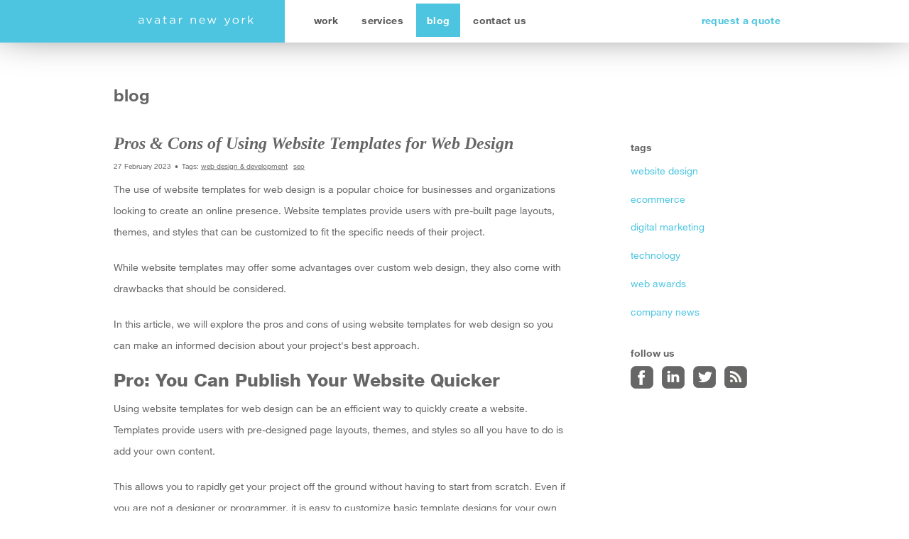

--- FILE ---
content_type: text/html; charset=utf-8
request_url: https://avatarnewyork.com/blog/pros-cons-using-website-templates-web-design
body_size: 6927
content:
<!DOCTYPE html>
<html lang="en" dir="ltr" >

<head>
  <!--[if IE]><![endif]-->
<meta http-equiv="Content-Type" content="text/html; charset=utf-8" />
<link rel="shortcut icon" href="https://d1hqlao2s68qrs.cloudfront.net/production/public/favicon-onblue_0_0.ico" type="image/vnd.microsoft.icon" />
<script type="application/ld+json">{
    "@context": "https://schema.org",
    "@graph": [
        {
            "@type": "BlogPosting",
            "headline": "Avatar New York Web Design Blog",
            "name": "Pros \u0026 Cons of Using Website Templates for Web Design",
            "description": "Read about Pros \u0026 Cons of Using Website Templates for Web Design on the Avatar New York Web Design blog.",
            "author": {
                "@type": "Organization",
                "name": "Avatar New York",
                "url": "https://avatarnewyork.com/"
            },
            "publisher": {
                "@type": "Organization",
                "name": "Avatar New York",
                "url": "https://avatarnewyork.com/"
            },
            "datePublished": "Mon, 02/27/2023 - 10:38",
            "dateModified": "Tue, 03/28/2023 - 12:09",
            "image": {
                "@type": "ImageObject",
                "representativeOfPage": "True",
                "url": ""
            },
            "about": [
                "web design \u0026 development",
                "seo"
            ]
        }
    ]
}</script>
<meta name="description" content="Read about Pros &amp; Cons of Using Website Templates for Web Design on the Avatar New York Web Design blog." />
<meta name="abstract" content="Pros &amp; Cons of Using Website Templates for Web Design" />
<meta name="author" content="http://plus.google.com/" />
<meta name="generator" content="Drupal 7 (http://drupal.org)" />
<link rel="image_src" href="https://avatarnewyork.com/sites/all/themes/avatarnewyork/images/AvatarLogo.png" />
<link rel="canonical" href="https://avatarnewyork.com/blog/pros-cons-using-website-templates-web-design" />
<link rel="shortlink" href="https://avatarnewyork.com/node/1882" />
<meta property="og:site_name" content="Avatar New York" />
<meta property="og:type" content="article" />
<meta property="og:title" content="Pros &amp; Cons of Using Website Templates for Web Design" />
<meta property="og:url" content="https://avatarnewyork.com/blog/pros-cons-using-website-templates-web-design" />
<meta property="og:description" content="Read about Pros &amp; Cons of Using Website Templates for Web Design on the Avatar New York Web Design blog." />
<meta property="og:updated_time" content="2023-03-28T12:09:59-04:00" />
<meta name="twitter:card" content="summary" />
<meta name="twitter:site" content="@avatarnewyork" />
<meta name="twitter:site:id" content="22552162" />
<meta name="twitter:creator" content="@avatarnewyork" />
<meta name="twitter:creator:id" content="22552162" />
<meta name="twitter:title" content="Pros &amp; Cons of Using Website Templates for Web Design" />
<meta name="twitter:url" content="https://avatarnewyork.com/blog/pros-cons-using-website-templates-web-design" />
<meta name="twitter:description" content="Read about Pros &amp; Cons of Using Website Templates for Web Design on the Avatar New York Web Design blog." />
<meta property="article:published_time" content="2023-02-27T10:38:58-05:00" />
<meta property="article:modified_time" content="2023-03-28T12:09:59-04:00" />
  <title>Pros & Cons of Using Website Templates for Web Design</title>
  <meta name="viewport" content="width=device-width, initial-scale=1">
  <meta name="ahrefs-site-verification" content="d82bf94f88ccd0a2455cebe7c622cdcb914e7778586f6410e44b96ae2df554a4">
  <link type="text/css" rel="stylesheet" href="https://fast.fonts.net/cssapi/d59b963c-762f-4a91-b7b4-115c8de83e2e.css"/>
  <script async src="https://pagead2.googlesyndication.com/pagead/js/adsbygoogle.js"></script>
  <script> (adsbygoogle = window.adsbygoogle || []).push({ google_ad_client: "ca-pub-8048113345320969", enable_page_level_ads: true });
  </script>
  <link type="text/css" rel="stylesheet" href="https://d1hqlao2s68qrs.cloudfront.net/production/public/advagg_css/css__BJ6Ou6QsBRtnFTmxaakamOIS8n4QswDP2XnnZ1sxtaM__NBuvkP6eInGIkb1aJvUHx5PX79XApuxBDkk_77W5tYk__0pbj0Fe8CRuTYaZSXpjRaxFhvX1V7SL2l6y_e961Cuo.css" media="all" />
<link type="text/css" rel="stylesheet" href="https://d1hqlao2s68qrs.cloudfront.net/production/public/advagg_css/css__MLraGxZXjCOUHrfgXyTMO8yQLlvxgqaqVlVumqUBdIo__T2GC-Zw4Cde5iB2xou_1G63ZabhP7C-jQI-vIY7F6dM__0pbj0Fe8CRuTYaZSXpjRaxFhvX1V7SL2l6y_e961Cuo.css" media="all" />
<link type="text/css" rel="stylesheet" href="https://d1hqlao2s68qrs.cloudfront.net/production/public/advagg_css/css__Q8XPrmV5Q_UGD25rmSfAK9qJdMWK_t0bHBPdFmnggF0__xpDFDi1RyYh38aWjFay0-R9RBMsZ_tDPg3xCEAhuos8__0pbj0Fe8CRuTYaZSXpjRaxFhvX1V7SL2l6y_e961Cuo.css" media="all" />
<link type="text/css" rel="stylesheet" href="https://d1hqlao2s68qrs.cloudfront.net/production/public/advagg_css/css__Ettnw8Nmpa7VGWJlnNf4jf-q48aF9UEAIQlptLm4tmg__zcyBb_I-nI_XBRzEyaU0We5YdN_uH4XrgZ37iYAue3c__0pbj0Fe8CRuTYaZSXpjRaxFhvX1V7SL2l6y_e961Cuo.css" media="all" />
<link type="text/css" rel="stylesheet" href="https://d1hqlao2s68qrs.cloudfront.net/production/public/advagg_css/css__DIm_X9LabGGMKvV4Saf54UV8iIFNHuqSc1csRAh_mGk__fR7G5_iiLIEMj5C71XaV04XwVp5NI7ZV0-ikFOutX54__0pbj0Fe8CRuTYaZSXpjRaxFhvX1V7SL2l6y_e961Cuo.css" media="print" />

<!--[if lt IE 7]>
<link type="text/css" rel="stylesheet" href="/sites/all/themes/avatarnewyork/fix-ie.css?t3k968" media="all" />
<![endif]-->
  <script src="https://d1hqlao2s68qrs.cloudfront.net/production/public/advagg_js/js__vhL1XQaznZjnz51aQBqGRk0LYjY-clIPJUDnVQ-1u8o__16FAOU7kBs7ZYP0PjL4yngzH_1_5qpSu-i6wf3PxzIk__0pbj0Fe8CRuTYaZSXpjRaxFhvX1V7SL2l6y_e961Cuo.js"></script>
<script src="https://d1hqlao2s68qrs.cloudfront.net/production/public/advagg_js/js__T2Jv6g5MCfbnQZnKsSrllMDZ4DZt53g89WREJVZesd8__1nohG-49ASMpe4TDr6mpTLAvRbOvEBf1mNXbMJC17E4__0pbj0Fe8CRuTYaZSXpjRaxFhvX1V7SL2l6y_e961Cuo.js"></script>
<script src="https://d1hqlao2s68qrs.cloudfront.net/production/public/advagg_js/js__2mCYxCtyaH-Of937IU40Y6Nm7ZSg2Fp6bV7Hn7kaikc__2OLCepeZis5Mnt91lsjoBEAEM0GiJZdE-QyXOaiAxqk__0pbj0Fe8CRuTYaZSXpjRaxFhvX1V7SL2l6y_e961Cuo.js"></script>
<script>
<!--//--><![CDATA[//><!--
jQuery.extend(Drupal.settings, {"basePath":"\/","pathPrefix":"","setHasJsCookie":0,"ajaxPageState":{"theme":"avatarnewyork","theme_token":"ByDodAZfsnwpMDczKQnzHrdG-tfZfYuxGVLyVZqhXew","css":{"modules\/system\/system.base.css":1,"modules\/system\/system.menus.css":1,"modules\/system\/system.messages.css":1,"modules\/system\/system.theme.css":1,"modules\/field\/theme\/field.css":1,"sites\/all\/modules\/contrib\/logintoboggan\/logintoboggan.css":1,"modules\/node\/node.css":1,"modules\/search\/search.css":1,"modules\/user\/user.css":1,"sites\/all\/modules\/contrib\/views\/css\/views.css":1,"sites\/all\/modules\/contrib\/ckeditor\/css\/ckeditor.css":1,"sites\/all\/modules\/contrib\/ctools\/css\/ctools.css":1,"sites\/all\/modules\/contrib\/panels\/css\/panels.css":1,"sites\/all\/libraries\/fontawesome\/css\/font-awesome.css":1,"sites\/all\/themes\/avatarnewyork\/css\/bootstrap.css":1,"sites\/all\/themes\/avatarnewyork\/css\/bootstrap-responsive.min.css":1,"sites\/all\/themes\/avatarnewyork\/css\/select2.css":1,"sites\/all\/themes\/avatarnewyork\/css\/style.css":1,"sites\/all\/themes\/avatarnewyork\/print.css":1,"sites\/all\/themes\/avatarnewyork\/fix-ie.css":1},"js":{"sites\/all\/modules\/contrib\/jquery_update\/replace\/jquery\/1.12\/jquery.min.js":1,"misc\/jquery-extend-3.4.0.js":1,"misc\/jquery-html-prefilter-3.5.0-backport.js":1,"misc\/jquery.once.js":1,"misc\/drupal.js":1,"sites\/all\/modules\/contrib\/jquery_update\/js\/jquery_browser.js":1,"sites\/all\/modules\/custom\/avatar_misc\/jquery.cookie.js":1,"sites\/all\/themes\/avatarnewyork\/js\/jquery.mobile.custom.min.js":1,"sites\/all\/themes\/avatarnewyork\/js\/bootstrap.js":1,"sites\/all\/themes\/avatarnewyork\/js\/select2.min.js":1,"sites\/all\/themes\/avatarnewyork\/js\/avatar.js":1,"sites\/all\/themes\/avatarnewyork\/js\/waypoints.js":1,"sites\/all\/themes\/avatarnewyork\/js\/case_study.js":1}}});
//--><!]]>
</script>
</head>
<body class="html not-front not-logged-in one-sidebar sidebar-second page-node page-node- page-node-1882 node-type-article fluid-width" >

  <div id="skip-link">
    <a href="#main-content" class="element-invisible element-focusable">Skip to main content</a>
  </div>

  <!-- Google Tag Manager -->
<noscript><iframe src="//www.googletagmanager.com/ns.html?id=GTM-29MZ"
height="0" width="0" style="display:none;visibility:hidden"></iframe></noscript>
<script>(function(w,d,s,l,i){w[l]=w[l]||[];w[l].push({'gtm.start':
new Date().getTime(),event:'gtm.js'});var f=d.getElementsByTagName(s)[0],
j=d.createElement(s),dl=l!='dataLayer'?'&l='+l:'';j.async=true;j.src=
'//www.googletagmanager.com/gtm.js?id='+i+dl;f.parentNode.insertBefore(j,f);
})(window,document,'script','dataLayer','GTM-29MZ');</script>
<!-- End Google Tag Manager -->

<!-- AddThis tools -->
<script type="text/javascript" src="//s7.addthis.com/js/300/addthis_widget.js#pubid=avatarnewyork" async="async"></script>


    

  <div id="wrapper">
    <div id="container" class="clearfix">

      <div id="header" class="clearfix">
            <div class="header-bg"></div>
            <div class="content-wrapper">
              <div class="row-fluid">
                <div class="span3">
                          <a href="#" class="mobile-menu-btn">menu</a>
                          <div class="logo"><a href="/">avatar new york</a></div>
                </div>
                <div class="span9 primary-menu">  <div class="region region-header clearfix">
    <div id="block-system-main-menu" class="block block-system block-menu clearfix">

    
  <div class="content">
    <ul class="menu"><li class="first leaf"><a href="/work">work</a></li>
<li class="leaf"><a href="/services">services</a></li>
<li class="leaf active-trail"><a href="/blog" class="active-trail active">blog</a></li>
<li class="quote leaf"><a href="/contact" class="quote">contact us</a></li>
<li class="workshop last leaf"><a href="/request-quote" class="workshop">request a quote</a></li>
</ul>  </div>
</div>
  </div>
</div>
              </div>
            </div>

      </div> <!-- /#header -->
      <div id="stage-wrapper" class="clearfix">

      
      <div id="center"><div id="squeeze"><div class="right-corner"><div class="left-corner">
                              <a id="main-content"></a>
          <div id="tabs-wrapper" class="clearfix">                                <h1 class="with-tabs">blog</h1>
                              </div>                                                  <div class="clearfix">
              <div class="region region-content">
    <div id="block-system-main" class="block block-system clearfix">

    
  <div class="content">
    <div itemscope itemtype="http://schema.org/Article" id="node-1882" class="node node-article node-promoted view-mode-full">
  <meta itemprop="inlanguage" content="en" />
        <h2 itemprop="headline">Pros &amp; Cons of Using Website Templates for Web Design</h2>
    
  
  <meta itemprop="author" content="admin" />
  <meta itemprop="articlebody" content="The use of website templates for web design is a popular choice for businesses and organizations looking to create an online presence. Website templates provide users with pre-built page layouts, themes, and styles that can be customized to fit the specific needs of their project.

While website templates may offer some advantages over custom web design, they also come with drawbacks that should be considered.

In this article, we will explore the pros and cons of using website templates for web design so you can make an informed decision about your project's best approach.

Pro: You Can Publish Your Website Quicker

Using website templates for web design can be an efficient way to quickly create a website. Templates provide users with pre-designed page layouts, themes, and styles so all you have to do is add your own content.

This allows you to rapidly get your project off the ground without having to start from scratch. Even if you are not a designer or programmer, it is easy to customize basic template designs for your own use.

Another advantage of website templates is that they are relatively inexpensive compared to custom web design services which often come at a premium.

With website templates, there are usually no additional fees or hidden costs associated with implementation, so you can save money while still getting the desired outcome for your project.

Con: It's Difficult to Personalize the Template

One of the major drawbacks to using website templates for web design is that it can be difficult to make your project stand out.

Templates are often generic and pre-designed, so you may have trouble customizing them to fit your unique needs or brand image. If you want a site that looks professional and personalized, then it may be best to work with a professional designer who can create something tailored to you.

Another drawback of website templates is that they can become outdated quickly as trends in web design change over time. Unless you are constantly updating your template, it could end up looking dated or worse yet, ineffective at conveying the desired message.

Pro: Templates are Very Functional

Using website templates for web design can also be beneficial in terms of functionality. These pre-designed page layouts often include various elements such as contact forms, blogs, eCommerce stores, and other interactive features that can make your site more dynamic and user-friendly.

In addition, many website templates come with built-in security features to help protect your site from malicious attacks or data breaches. This is especially important if you are handling sensitive customer information on your website.

Con: You'll Need to Master HTML and CSS to Customize Your Template/h3&gt;

Finally, website templates can require a good amount of coding knowledge in order to customize them for your own use. Unless you are well-versed in HTML and CSS, it may be difficult to make changes to the template without professional help.

This could lead to additional costs if you need to hire a web developer or designer in order to make the necessary adjustments. Additionally, it can be time-consuming and frustrating for those who don't have experience working with these types of technologies.

Contact Avatar Web Design

In conclusion, website templates can be a great way to get your project off the ground quickly and cost-effectively. However, they do come with some drawbacks such as difficulty in personalizing them or needing coding knowledge to make changes.

If you are looking for a custom web design solution that meets all of your needs, contact Avatar Web Design today. Our experienced team of designers and developers will work closely with you to create a stunning website that fits your unique vision.
" />
  <meta itemprop="image" content="" />
  <meta itemprop="datepublished" content="02/27/2023" />
  <meta itemprop="articlesection" content="web design & development, seo" />


      <div class="submitted">
      <span>27 February 2023</span>
      <div class="field field-name-field-tags field-type-taxonomy-term-reference field-label-inline clearfix"><div class="field-label">Tags:&nbsp;</div><div class="field-items"><div class="field-item even"><a href="/blog/web-design-%26-development">web design &amp; development</a></div><div class="field-item odd"><a href="/blog/seo">seo</a></div></div></div>    </div>
  
  <div class="content clearfix">
              <!-- AddThis tools -->
        <div class="addthis_sharing_toolbox"></div>
          <div class="field field-name-body field-type-text-with-summary field-label-hidden"><div class="field-items"><div class="field-item even"><p>The use of website templates for web design is a popular choice for businesses and organizations looking to create an online presence. Website templates provide users with pre-built page layouts, themes, and styles that can be customized to fit the specific needs of their project.</p>

<p>While website templates may offer some advantages over custom web design, they also come with drawbacks that should be considered.</p>

<p>In this article, we will explore the pros and cons of using website templates for web design so you can make an informed decision about your project's best approach.</p>

<h3>Pro: You Can Publish Your Website Quicker</h3>

<p>Using website templates for web design can be an efficient way to quickly create a website. Templates provide users with pre-designed page layouts, themes, and styles so all you have to do is add your own content.</p>

<p>This allows you to rapidly get your project off the ground without having to start from scratch. Even if you are not a designer or programmer, it is easy to customize basic template designs for your own use.</p>

<p>Another advantage of website templates is that they are relatively inexpensive compared to custom web design services which often come at a premium.</p>

<p>With website templates, there are usually no additional fees or hidden costs associated with implementation, so you can save money while still getting the desired outcome for your project.</p>

<h3>Con: It's Difficult to Personalize the Template</h3>

<p>One of the major drawbacks to using website templates for web design is that it can be difficult to make your project stand out.</p>

<p>Templates are often generic and pre-designed, so you may have trouble customizing them to fit your unique needs or brand image. If you want a site that looks professional and personalized, then it may be best to work with a professional designer who can create something tailored to you.</p>

<p>Another drawback of website templates is that they can become outdated quickly as trends in web design change over time. Unless you are constantly updating your template, it could end up looking dated or worse yet, ineffective at conveying the desired message.</p>

<h3>Pro: Templates are Very Functional</h3>

<p>Using website templates for web design can also be beneficial in terms of functionality. These pre-designed page layouts often include various elements such as contact forms, blogs, eCommerce stores, and other interactive features that can make your site more dynamic and user-friendly.</p>

<p>In addition, many website templates come with built-in security features to help protect your site from malicious attacks or data breaches. This is especially important if you are handling sensitive customer information on your website.</p>

<h3>Con: You'll Need to Master HTML and CSS to Customize Your Template/h3&gt;</h3>

<p>Finally, website templates can require a good amount of coding knowledge in order to customize them for your own use. Unless you are well-versed in HTML and CSS, it may be difficult to make changes to the template without professional help.</p>

<p>This could lead to additional costs if you need to hire a web developer or designer in order to make the necessary adjustments. Additionally, it can be time-consuming and frustrating for those who don't have experience working with these types of technologies.</p>

<h3>Contact Avatar Web Design</h3>

<p>In conclusion, website templates can be a great way to get your project off the ground quickly and cost-effectively. However, they do come with some drawbacks such as difficulty in personalizing them or needing coding knowledge to make changes.</p>

<p>If you are looking for a custom web design solution that meets all of your needs, contact Avatar Web Design today. Our experienced team of designers and developers will work closely with you to create a stunning website that fits your unique vision.</p>
</div></div></div><div class="field field-name-field-seo-text field-type-text-long field-label-hidden"><div class="field-items"><div class="field-item even"><p>Avatar <a href="https://avatarnewyork.com//website-design">New York Web Design</a>&nbsp;is an award-winning, <a href="https://avatarnewyork.com//services">web design and development company</a>&nbsp;specializing in website design, custom development, digital marketing, and managed web hosting.</p>
</div></div></div><div class="field-name-contact-us"><a href="/contact" class="contact-us">Contact Us</a></div>  </div>

  <div class="clearfix">
          <div class="links"></div>
    
      </div>

</div>
  </div>
</div>
  </div>
          </div>

      </div></div></div></div> <!-- /.left-corner, /.right-corner, /#squeeze, /#center -->

              <div id="sidebar-second" class="sidebar">
            <div class="region region-sidebar-second">
    <div id="block-menu-menu-blog-tags" class="block block-menu clearfix">

    <h2 class="title">tags</h2>
  
  <div class="content">
    <ul class="menu"><li class="first leaf"><a href="/blog/web-design-and-development">website design</a></li>
<li class="leaf"><a href="/blog/ecommerce">ecommerce</a></li>
<li class="leaf"><a href="/blog/seo">digital marketing</a></li>
<li class="leaf"><a href="/blog/technology">technology</a></li>
<li class="leaf"><a href="/blog/web-awards">web awards</a></li>
<li class="last leaf"><a href="/blog/news">company news</a></li>
</ul>  </div>
</div>
<div id="block-block-3" class="block block-block clearfix">

    <h2 class="title">follow us</h2>
  
  <div class="content">
    <p><a href="https://www.facebook.com/avatarnewyork" target="_blank" class="social facebook">facebook </a><a href="http://www.linkedin.com/company/avatar-new-york" target="_blank" class="social linked-in">linked in</a> <a href="https://www.twitter.com/avatarnewyork" target="_blank" class="social twitter">twitter </a> <a href="https://avatarnewyork.com//blog/feed" class="social rss-feed">rss feed </a></p>  </div>
</div>
  </div>
        </div>
            </div>
      <div id="above-footer" class="clearfix">
              </div>
      <div class="push"></div>
    </div> <!-- /#container -->
  </div> <!-- /#wrapper -->
      <div id="footer" class="clearfix">
        <div id="footer-extra">
          <div class="callout-wrapper">

                <div class="call-out">
    <div class="region region-footer-callout">
      <div id="block-block-4" class="block block-block clearfix">

    
  <div class="content">
    <p><em><strong><span data-sheets-rawvalue="Request A Quote. We'd love find out more about your project." style="font-family: georgia, palatino; font-size: x-large;"><a href="https://avatarnewyork.com//request-quote" title="Contact us">Request A Quote.</a> We'd love to find out more about your project.</span></strong></em></p>
  </div>
</div>
    </div>
  </div>


              <a href="#" class="back-to-top">top</a>
          </div>
          <div class="content-wrapper">
            <div class="left">
                <div class="region region-footer-firstcolumn">
    <div id="block-views-footer-blog-articles-block" class="block block-views clearfix">

  <div class="content">
    <div class="view view-footer-blog-articles view-id-footer_blog_articles view-display-id-block view-dom-id-82a6ef0facad1455897a93a8de67b6ae">
        
  
  
      <div class="view-content">
      <table class="views-view-grid cols-2">
  
  <tbody>
          <tr  class="row-1 row-first row-last">
                  <td  class="col-1 col-first">
              
  <div class="views-field views-field-title blog-title">        <span class="field-content"><a href="/blog/web-design-trends-2025-sneak-peek-future">Web Design Trends for 2025: A Sneak Peek into the Future</a></span>  </div>  
  <span class="views-field views-field-created posted-info">        <span class="field-content">17 December 2024 •</span>  </span>          </td>
                  <td  class="col-2 col-last">
                      </td>
              </tr>
      </tbody>
</table>
    </div>
  
  
  
  
  
  
</div>  </div>
        <h2 class="title">from our blog</h2>
    </div>
  </div>
            </div>

            <div class="right">
              <div class="home-blog">
                  <div class="region region-footer-secondcolumn">
    <div id="block-views-footer-blog-articles-2-block" class="block block-views clearfix">

  <div class="content">
    <div class="view view-footer-blog-articles-2 view-id-footer_blog_articles_2 view-display-id-block view-dom-id-707cec38c669a612080eb28372e641b2">
        
  
  
      <div class="view-content">
      <table class="views-view-grid cols-2">
  
  <tbody>
          <tr  class="row-1 row-first row-last">
                  <td  class="col-1 col-first">
              
  <div class="views-field views-field-title blog-title">        <span class="field-content"><a href="/blog/navigating-evolution-web-animation-unveiling-techniques-tools-and-trends">Navigating the Evolution of Web Animation: Unveiling Techniques, Tools, and Trends</a></span>  </div>  
  <span class="views-field views-field-created posted-info">        <span class="field-content">15 July 2024 •</span>  </span>          </td>
                  <td  class="col-2 col-last">
                      </td>
              </tr>
      </tbody>
</table>
    </div>
  
  
  
  
  
  
</div>  </div>
        <h2 class="title">from our blog</h2>
    </div>
  </div>
              </div>
            </div>

          </div>
          <div class="container">
                          <div class="region region-footer row">
    <div id="block-block-5" class="block block-block clearfix span3">

    
  <div class="content">
    <p>Avatar New York<br />
353 Lexington Avenue, Suite 400<br />
New York, NY, 10016 </p>

<p><a href="https://maps.app.goo.gl/grVWrHRZ7e8XdSrE6" target="_blank">Find Us On Google Maps</a></p>

<p>tel: 212-361-6100</p>

<ul class="menu social-footer-menu">
    <li class="social facebook first leaf"><a class="social facebook">Facebook</a></li>
    <li class="social linked-in leaf"><a class="social linked-in">Linked In</a></li>
    <li class="social twitter  leaf"><a class="social twitter ">Twitter</a></li>
</ul>
  </div>
</div>
<div id="block-menu-menu-footer-links" class="block block-menu clearfix span3">

    
  <div class="content">
    <ul class="menu"><li class="first-non-social first leaf"><a href="/contact" class="first-non-social">Contact</a></li>
<li class="leaf"><a href="http://www.linkedin.com/company/avatar-new-york/" target="_blank">Careers</a></li>
<li class="last leaf"><a href="http://www.iubenda.com/privacy-policy/540170" target="_blank">Privacy</a></li>
</ul>  </div>
</div>
<div id="block-menu-menu-footer-menu" class="block block-menu clearfix span6">

    
  <div class="content">
    <ul class="menu"><li class="first leaf"><a href="/website-design" title="Website Design">Website Design</a></li>
<li class="leaf"><a href="/digital-marketing" title="Digital Marketing">Digital Marketing</a></li>
<li class="leaf"><a href="/company/managed-hosting" title="Managed Hosting">Managed Hosting</a></li>
<li class="leaf"><a href="/company/branding-identity" title="Brand &amp; Identity">Brand &amp; Identity</a></li>
<li class="leaf"><a href="/company/mobile-web-app-development" title="Mobile Web &amp; App Development">Mobile App Development</a></li>
<li class="leaf"><a href="/company/custom-websites" title="Custom Websites">Custom Websites</a></li>
<li class="leaf"><a href="/company/ecommerce-website-design" title="Ecommerce Website Design">Ecommerce Website Design</a></li>
<li class="leaf"><a href="/company/drupal-development" title="Drupal Development">Drupal Development</a></li>
<li class="leaf"><a href="/company/wordpress-website-design" title="Wordpress Website Design">Wordpress Website Design</a></li>
<li class="leaf"><a href="/company/search-engine-optimization" title="Search Engine Optimization">Search Engine Optimization</a></li>
<li class="leaf"><a href="/company/website-optimizations" title="Website Support">Website Support</a></li>
<li class="last leaf"><a href="/company/new-york-web-design" title="New York Web Design">New York Web Design</a></li>
</ul>  </div>
</div>
  </div>
          </div>
        </div>
      </div>


  
</body>
</html>


--- FILE ---
content_type: text/html; charset=utf-8
request_url: https://www.google.com/recaptcha/api2/aframe
body_size: 163
content:
<!DOCTYPE HTML><html><head><meta http-equiv="content-type" content="text/html; charset=UTF-8"></head><body><script nonce="7qqyqdu_9UJdeen1DOodxw">/** Anti-fraud and anti-abuse applications only. See google.com/recaptcha */ try{var clients={'sodar':'https://pagead2.googlesyndication.com/pagead/sodar?'};window.addEventListener("message",function(a){try{if(a.source===window.parent){var b=JSON.parse(a.data);var c=clients[b['id']];if(c){var d=document.createElement('img');d.src=c+b['params']+'&rc='+(localStorage.getItem("rc::a")?sessionStorage.getItem("rc::b"):"");window.document.body.appendChild(d);sessionStorage.setItem("rc::e",parseInt(sessionStorage.getItem("rc::e")||0)+1);localStorage.setItem("rc::h",'1768541171592');}}}catch(b){}});window.parent.postMessage("_grecaptcha_ready", "*");}catch(b){}</script></body></html>

--- FILE ---
content_type: text/css; charset=utf-8
request_url: https://fast.fonts.net/cssapi/d59b963c-762f-4a91-b7b4-115c8de83e2e.css
body_size: 1278
content:
@import url(/t/1.css?apiType=css&projectid=d59b963c-762f-4a91-b7b4-115c8de83e2e);
@font-face{
font-family:"Neue Helvetica W01_i4";
src:url("/dv2/2/58a5cbff-d570-4c18-a5e3-60868dc07ae8.eot?[base64]&projectId=d59b963c-762f-4a91-b7b4-115c8de83e2e") format("eot");
}
@font-face{
font-family:"Neue Helvetica W01";
src:url("/dv2/2/58a5cbff-d570-4c18-a5e3-60868dc07ae8.eot?[base64]&projectId=d59b963c-762f-4a91-b7b4-115c8de83e2e") format("eot");
font-weight:400;font-style:italic;
}
@font-face{
font-family:"Neue Helvetica W01";
src:url("/dv2/2/58a5cbff-d570-4c18-a5e3-60868dc07ae8.eot?[base64]&projectId=d59b963c-762f-4a91-b7b4-115c8de83e2e");
src:url("/dv2/3/2c056da8-4920-4e20-8c69-8a6b315458a9.woff?[base64]&projectId=d59b963c-762f-4a91-b7b4-115c8de83e2e") format("woff"),url("/dv2/1/2381d918-136d-444f-8391-db0cba6da388.ttf?[base64]&projectId=d59b963c-762f-4a91-b7b4-115c8de83e2e") format("truetype"),url("/dv2/11/d0697971-6f58-4597-942e-8beabd1adc87.svg?[base64]&projectId=d59b963c-762f-4a91-b7b4-115c8de83e2e#d0697971-6f58-4597-942e-8beabd1adc87") format("svg");
font-weight:400;font-style:italic;
}
@font-face{
font-family:"Neue Helvetica W01_n5";
src:url("/dv2/2/b7693a83-b861-4aa6-85e0-9ecf676bc4d6.eot?[base64]&projectId=d59b963c-762f-4a91-b7b4-115c8de83e2e") format("eot");
}
@font-face{
font-family:"Neue Helvetica W01";
src:url("/dv2/2/b7693a83-b861-4aa6-85e0-9ecf676bc4d6.eot?[base64]&projectId=d59b963c-762f-4a91-b7b4-115c8de83e2e") format("eot");
font-weight:500;font-style:normal;
}
@font-face{
font-family:"Neue Helvetica W01";
src:url("/dv2/2/b7693a83-b861-4aa6-85e0-9ecf676bc4d6.eot?[base64]&projectId=d59b963c-762f-4a91-b7b4-115c8de83e2e");
src:url("/dv2/3/bcf54343-d033-41ee-bbd7-2b77df3fe7ba.woff?[base64]&projectId=d59b963c-762f-4a91-b7b4-115c8de83e2e") format("woff"),url("/dv2/1/b0ffdcf0-26da-47fd-8485-20e4a40d4b7d.ttf?[base64]&projectId=d59b963c-762f-4a91-b7b4-115c8de83e2e") format("truetype"),url("/dv2/11/da09f1f1-062a-45af-86e1-2bbdb3dd94f9.svg?[base64]&projectId=d59b963c-762f-4a91-b7b4-115c8de83e2e#da09f1f1-062a-45af-86e1-2bbdb3dd94f9") format("svg");
font-weight:500;font-style:normal;
}
@font-face{
font-family:"Neue Helvetica W01_n6";
src:url("/dv2/2/c07fef9e-a934-42d7-92ad-69205f2b8a00.eot?[base64]&projectId=d59b963c-762f-4a91-b7b4-115c8de83e2e") format("eot");
}
@font-face{
font-family:"Neue Helvetica W01";
src:url("/dv2/2/c07fef9e-a934-42d7-92ad-69205f2b8a00.eot?[base64]&projectId=d59b963c-762f-4a91-b7b4-115c8de83e2e") format("eot");
font-weight:600;font-style:normal;
}
@font-face{
font-family:"Neue Helvetica W01";
src:url("/dv2/2/c07fef9e-a934-42d7-92ad-69205f2b8a00.eot?[base64]&projectId=d59b963c-762f-4a91-b7b4-115c8de83e2e");
src:url("/dv2/3/14ff6081-326d-4dae-b778-d7afa66166fc.woff?[base64]&projectId=d59b963c-762f-4a91-b7b4-115c8de83e2e") format("woff"),url("/dv2/1/8fda1e47-19be-46c7-8d83-8d4fb35572f0.ttf?[base64]&projectId=d59b963c-762f-4a91-b7b4-115c8de83e2e") format("truetype"),url("/dv2/11/f751c8ae-1057-46d9-8d74-62592e002568.svg?[base64]&projectId=d59b963c-762f-4a91-b7b4-115c8de83e2e#f751c8ae-1057-46d9-8d74-62592e002568") format("svg");
font-weight:600;font-style:normal;
}
@font-face{
font-family:"Neue Helvetica W01_i6";
src:url("/dv2/2/9eb382e7-b9a0-4ec0-86b3-7a690b9e127b.eot?[base64]&projectId=d59b963c-762f-4a91-b7b4-115c8de83e2e") format("eot");
}
@font-face{
font-family:"Neue Helvetica W01";
src:url("/dv2/2/9eb382e7-b9a0-4ec0-86b3-7a690b9e127b.eot?[base64]&projectId=d59b963c-762f-4a91-b7b4-115c8de83e2e") format("eot");
font-weight:600;font-style:italic;
}
@font-face{
font-family:"Neue Helvetica W01";
src:url("/dv2/2/9eb382e7-b9a0-4ec0-86b3-7a690b9e127b.eot?[base64]&projectId=d59b963c-762f-4a91-b7b4-115c8de83e2e");
src:url("/dv2/3/628a0837-f9e0-4b32-83c4-d99689b9da93.woff?[base64]&projectId=d59b963c-762f-4a91-b7b4-115c8de83e2e") format("woff"),url("/dv2/1/4d9ecce0-f253-49fd-8623-b0f896b12794.ttf?[base64]&projectId=d59b963c-762f-4a91-b7b4-115c8de83e2e") format("truetype"),url("/dv2/11/dcdd4c31-466f-43f5-85c9-9bcdcd814139.svg?[base64]&projectId=d59b963c-762f-4a91-b7b4-115c8de83e2e#dcdd4c31-466f-43f5-85c9-9bcdcd814139") format("svg");
font-weight:600;font-style:italic;
}
@font-face{
font-family:"Neue Helvetica W01_n7";
src:url("/dv2/2/bb37f770-d450-4f24-af2b-3a81bf640315.eot?[base64]&projectId=d59b963c-762f-4a91-b7b4-115c8de83e2e") format("eot");
}
@font-face{
font-family:"Neue Helvetica W01";
src:url("/dv2/2/bb37f770-d450-4f24-af2b-3a81bf640315.eot?[base64]&projectId=d59b963c-762f-4a91-b7b4-115c8de83e2e") format("eot");
font-weight:700;font-style:normal;
}
@font-face{
font-family:"Neue Helvetica W01";
src:url("/dv2/2/bb37f770-d450-4f24-af2b-3a81bf640315.eot?[base64]&projectId=d59b963c-762f-4a91-b7b4-115c8de83e2e");
src:url("/dv2/3/a0d9d2cb-f057-4e8d-a957-27853630f58e.woff?[base64]&projectId=d59b963c-762f-4a91-b7b4-115c8de83e2e") format("woff"),url("/dv2/1/54085041-5049-4b91-939c-49980c66abab.ttf?[base64]&projectId=d59b963c-762f-4a91-b7b4-115c8de83e2e") format("truetype"),url("/dv2/11/7a48747c-74f2-49a8-bb65-1c522d4aa618.svg?[base64]&projectId=d59b963c-762f-4a91-b7b4-115c8de83e2e#7a48747c-74f2-49a8-bb65-1c522d4aa618") format("svg");
font-weight:700;font-style:normal;
}
@font-face{
font-family:"Neue Helvetica W01_i7";
src:url("/dv2/2/2daec1fd-cd45-448e-b86e-ec73aacdb4ec.eot?[base64]&projectId=d59b963c-762f-4a91-b7b4-115c8de83e2e") format("eot");
}
@font-face{
font-family:"Neue Helvetica W01";
src:url("/dv2/2/2daec1fd-cd45-448e-b86e-ec73aacdb4ec.eot?[base64]&projectId=d59b963c-762f-4a91-b7b4-115c8de83e2e") format("eot");
font-weight:700;font-style:italic;
}
@font-face{
font-family:"Neue Helvetica W01";
src:url("/dv2/2/2daec1fd-cd45-448e-b86e-ec73aacdb4ec.eot?[base64]&projectId=d59b963c-762f-4a91-b7b4-115c8de83e2e");
src:url("/dv2/3/eb32ec0b-c520-4a30-8777-e19326236901.woff?[base64]&projectId=d59b963c-762f-4a91-b7b4-115c8de83e2e") format("woff"),url("/dv2/1/2d92bb71-9a10-499c-954f-8b61e8dd47f1.ttf?[base64]&projectId=d59b963c-762f-4a91-b7b4-115c8de83e2e") format("truetype"),url("/dv2/11/e425d5b6-a4c5-4e1c-b29a-9a5b467b9645.svg?[base64]&projectId=d59b963c-762f-4a91-b7b4-115c8de83e2e#e425d5b6-a4c5-4e1c-b29a-9a5b467b9645") format("svg");
font-weight:700;font-style:italic;
}
@media all and (min-width: 0px) {
}


--- FILE ---
content_type: text/css
request_url: https://d1hqlao2s68qrs.cloudfront.net/production/public/advagg_css/css__Ettnw8Nmpa7VGWJlnNf4jf-q48aF9UEAIQlptLm4tmg__zcyBb_I-nI_XBRzEyaU0We5YdN_uH4XrgZ37iYAue3c__0pbj0Fe8CRuTYaZSXpjRaxFhvX1V7SL2l6y_e961Cuo.css
body_size: 38471
content:
.embed-responsive{position:relative;display:block;height:0;padding:0;overflow:hidden;width:94.5%;margin-left:1%;}.embed-responsive .embed-responsive-item,.embed-responsive iframe,.embed-responsive embed,.embed-responsive object,.embed-responsive video{position:absolute;top:0;left:0;bottom:0;height:100%;width:100%;border:0;}.embed-responsive-16by9{padding-bottom:56.25%;}.embed-responsive-4by3{padding-bottom:75%;}.clearfix{*zoom:1;}.clearfix:before,.clearfix:after{display:table;line-height:0;content:"";}.clearfix:after{clear:both;}.hide-text{font:0/0 a;color:transparent;text-shadow:none;background-color:transparent;border:0;}.input-block-level{display:block;width:100%;min-height:30px;-webkit-box-sizing:border-box;-moz-box-sizing:border-box;box-sizing:border-box;}article,aside,details,figcaption,figure,footer,header,hgroup,nav,section{display:block;}audio,canvas,video{display:inline-block;*display:inline;*zoom:1;}audio:not([controls]){display:none;}html{font-size:100%;-webkit-text-size-adjust:100%;-ms-text-size-adjust:100%;}a:focus{outline:thin dotted #333;outline:5px auto -webkit-focus-ring-color;outline-offset:-2px;}a:hover,a:active{outline:0;}sub,sup{position:relative;font-size:75%;line-height:0;vertical-align:baseline;}sup{top:-0.5em;}sub{bottom:-0.25em;}img{width:auto\9;height:auto;max-width:100%;vertical-align:middle;border:0;-ms-interpolation-mode:bicubic;}#map_canvas img,.google-maps img{max-width:none;}button,input,select,textarea{margin:0;font-size:100%;vertical-align:middle;}button,input{*overflow:visible;line-height:normal;}button::-moz-focus-inner,input::-moz-focus-inner{padding:0;border:0;}button,html input[type="button"],input[type="reset"],input[type="submit"]{cursor:pointer;-webkit-appearance:button;}label,select,button,input[type="button"],input[type="reset"],input[type="submit"],input[type="radio"],input[type="checkbox"]{cursor:pointer;}input[type="search"]{-webkit-box-sizing:content-box;-moz-box-sizing:content-box;box-sizing:content-box;-webkit-appearance:textfield;}input[type="search"]::-webkit-search-decoration,input[type="search"]::-webkit-search-cancel-button{-webkit-appearance:none;}textarea{overflow:auto;vertical-align:top;}@media print {
 *{color:#000 !important;text-shadow:none !important;background:transparent !important;box-shadow:none !important;}a,a:visited{text-decoration:underline;}a[href]:after{content:" (" attr(href) ")";}abbr[title]:after{content:" (" attr(title) ")";}.ir a:after,a[href^="javascript:"]:after,a[href^="#"]:after{content:"";}pre,blockquote{border:1px solid #999;page-break-inside:avoid;}thead{display:table-header-group;}tr,img{page-break-inside:avoid;}img{max-width:100% !important;}@page{margin:0.5cm;}p,h2,h3{orphans:3;widows:3;}h2,h3{page-break-after:avoid;} 
}body{margin:0;font-family:"Helvetica Neue",Helvetica,Arial,sans-serif;font-size:14px;line-height:20px;color:#333333;background-color:#ffffff;}a{color:#0088cc;text-decoration:none;}a:hover,a:focus{color:#005580;text-decoration:underline;}.img-rounded{-webkit-border-radius:6px;-moz-border-radius:6px;border-radius:6px;}.img-polaroid{padding:4px;background-color:#fff;border:1px solid #ccc;border:1px solid rgba(0,0,0,0.2);-webkit-box-shadow:0 1px 3px rgba(0,0,0,0.1);-moz-box-shadow:0 1px 3px rgba(0,0,0,0.1);box-shadow:0 1px 3px rgba(0,0,0,0.1);}.img-circle{-webkit-border-radius:500px;-moz-border-radius:500px;border-radius:500px;}.row{margin-left:-20px;*zoom:1;}.row:before,.row:after{display:table;line-height:0;content:"";}.row:after{clear:both;}[class*="span"]{float:left;min-height:1px;margin-left:20px;}.container,.navbar-static-top .container,.navbar-fixed-top .container,.navbar-fixed-bottom .container{width:940px;}.span12{width:940px;}.span11{width:860px;}.span10{width:780px;}.span9{width:700px;}.span8{width:620px;}.span7{width:540px;}.span6{width:460px;}.span5{width:380px;}.span4{width:300px;}.span3{width:220px;}.span2{width:140px;}.span1{width:60px;}.offset12{margin-left:980px;}.offset11{margin-left:900px;}.offset10{margin-left:820px;}.offset9{margin-left:740px;}.offset8{margin-left:660px;}.offset7{margin-left:580px;}.offset6{margin-left:500px;}.offset5{margin-left:420px;}.offset4{margin-left:340px;}.offset3{margin-left:260px;}.offset2{margin-left:180px;}.offset1{margin-left:100px;}.row-fluid{width:100%;*zoom:1;}.row-fluid:before,.row-fluid:after{display:table;line-height:0;content:"";}.row-fluid:after{clear:both;}.row-fluid [class*="span"]{display:block;float:left;width:100%;min-height:30px;margin-left:2.127659574468085%;*margin-left:2.074468085106383%;-webkit-box-sizing:border-box;-moz-box-sizing:border-box;box-sizing:border-box;}.row-fluid [class*="span"]:first-child{margin-left:0;}.row-fluid .controls-row [class*="span"] + [class*="span"]{margin-left:2.127659574468085%;}.row-fluid .span12{width:100%;*width:99.94680851063829%;}.row-fluid .span11{width:91.48936170212765%;*width:91.43617021276594%;}.row-fluid .span10{width:82.97872340425532%;*width:82.92553191489361%;}.row-fluid .span9{width:74.46808510638297%;*width:74.41489361702126%;}.row-fluid .span8{width:65.95744680851064%;*width:65.90425531914893%;}.row-fluid .span7{width:57.44680851063829%;*width:57.39361702127659%;}.row-fluid .span6{width:48.93617021276595%;*width:48.88297872340425%;}.row-fluid .span5{width:40.42553191489362%;*width:40.37234042553192%;}.row-fluid .span4{width:31.914893617021278%;*width:31.861702127659576%;}.row-fluid .span3{width:23.404255319148934%;*width:23.351063829787233%;}.row-fluid .span2{width:14.893617021276595%;*width:14.840425531914894%;}.row-fluid .span1{width:6.382978723404255%;*width:6.329787234042553%;}.row-fluid .offset12{margin-left:104.25531914893617%;*margin-left:104.14893617021275%;}.row-fluid .offset12:first-child{margin-left:102.12765957446808%;*margin-left:102.02127659574467%;}.row-fluid .offset11{margin-left:95.74468085106382%;*margin-left:95.6382978723404%;}.row-fluid .offset11:first-child{margin-left:93.61702127659574%;*margin-left:93.51063829787232%;}.row-fluid .offset10{margin-left:87.23404255319149%;*margin-left:87.12765957446807%;}.row-fluid .offset10:first-child{margin-left:85.1063829787234%;*margin-left:84.99999999999999%;}.row-fluid .offset9{margin-left:78.72340425531914%;*margin-left:78.61702127659572%;}.row-fluid .offset9:first-child{margin-left:76.59574468085106%;*margin-left:76.48936170212764%;}.row-fluid .offset8{margin-left:70.2127659574468%;*margin-left:70.10638297872339%;}.row-fluid .offset8:first-child{margin-left:68.08510638297872%;*margin-left:67.9787234042553%;}.row-fluid .offset7{margin-left:61.70212765957446%;*margin-left:61.59574468085106%;}.row-fluid .offset7:first-child{margin-left:59.574468085106375%;*margin-left:59.46808510638297%;}.row-fluid .offset6{margin-left:53.191489361702125%;*margin-left:53.085106382978715%;}.row-fluid .offset6:first-child{margin-left:51.063829787234035%;*margin-left:50.95744680851063%;}.row-fluid .offset5{margin-left:44.68085106382979%;*margin-left:44.57446808510638%;}.row-fluid .offset5:first-child{margin-left:42.5531914893617%;*margin-left:42.4468085106383%;}.row-fluid .offset4{margin-left:36.170212765957444%;*margin-left:36.06382978723405%;}.row-fluid .offset4:first-child{margin-left:34.04255319148936%;*margin-left:33.93617021276596%;}.row-fluid .offset3{margin-left:27.659574468085104%;*margin-left:27.5531914893617%;}.row-fluid .offset3:first-child{margin-left:25.53191489361702%;*margin-left:25.425531914893618%;}.row-fluid .offset2{margin-left:19.148936170212764%;*margin-left:19.04255319148936%;}.row-fluid .offset2:first-child{margin-left:17.02127659574468%;*margin-left:16.914893617021278%;}.row-fluid .offset1{margin-left:10.638297872340425%;*margin-left:10.53191489361702%;}.row-fluid .offset1:first-child{margin-left:8.51063829787234%;*margin-left:8.404255319148938%;}[class*="span"].hide,.row-fluid [class*="span"].hide{display:none;}[class*="span"].pull-right,.row-fluid [class*="span"].pull-right{float:right;}.container{margin-right:auto;margin-left:auto;*zoom:1;}.container:before,.container:after{display:table;line-height:0;content:"";}.container:after{clear:both;}.container-fluid{padding-right:20px;padding-left:20px;*zoom:1;}.container-fluid:before,.container-fluid:after{display:table;line-height:0;content:"";}.container-fluid:after{clear:both;}p{margin:0 0 10px;}.lead{margin-bottom:20px;font-size:21px;font-weight:200;line-height:30px;}small{font-size:85%;}strong{font-weight:bold;}em{font-style:italic;}cite{font-style:normal;}.muted{color:#999999;}a.muted:hover,a.muted:focus{color:#808080;}.text-warning{color:#c09853;}a.text-warning:hover,a.text-warning:focus{color:#a47e3c;}.text-error{color:#b94a48;}a.text-error:hover,a.text-error:focus{color:#953b39;}.text-info{color:#3a87ad;}a.text-info:hover,a.text-info:focus{color:#2d6987;}.text-success{color:#468847;}a.text-success:hover,a.text-success:focus{color:#356635;}.text-left{text-align:left;}.text-right{text-align:right;}.text-center{text-align:center;}h1,h2,h3,h4,h5,h6{margin:10px 0;font-family:inherit;font-weight:bold;line-height:20px;color:inherit;text-rendering:optimizelegibility;}h1 small,h2 small,h3 small,h4 small,h5 small,h6 small{font-weight:normal;line-height:1;color:#999999;}h1,h2,h3{line-height:40px;}h1{font-size:38.5px;}h2{font-size:31.5px;}h3{font-size:24.5px;}h4{font-size:17.5px;}h5{font-size:14px;}h6{font-size:11.9px;}h1 small{font-size:24.5px;}h2 small{font-size:17.5px;}h3 small{font-size:14px;}h4 small{font-size:14px;}.page-header{padding-bottom:9px;margin:20px 0 30px;border-bottom:1px solid #eeeeee;}ul,ol{padding:0;margin:0 0 10px 25px;}ul ul,ul ol,ol ol,ol ul{margin-bottom:0;}li{line-height:30px;}ul.unstyled,ol.unstyled{margin-left:0;list-style:none;}ul.inline,ol.inline{margin-left:0;list-style:none;}ul.inline > li,ol.inline > li{display:inline-block;*display:inline;padding-right:5px;padding-left:5px;*zoom:1;}dl{margin-bottom:20px;}dt,dd{line-height:20px;}dt{font-weight:bold;}dd{margin-left:10px;}.dl-horizontal{*zoom:1;}.dl-horizontal:before,.dl-horizontal:after{display:table;line-height:0;content:"";}.dl-horizontal:after{clear:both;}.dl-horizontal dt{float:left;width:160px;overflow:hidden;clear:left;text-align:right;text-overflow:ellipsis;white-space:nowrap;}.dl-horizontal dd{margin-left:180px;}hr{margin:20px 0;border:0;border-top:1px solid #eeeeee;border-bottom:1px solid #ffffff;}abbr[title],abbr[data-original-title]{cursor:help;border-bottom:1px dotted #999999;}abbr.initialism{font-size:90%;text-transform:uppercase;}blockquote{padding:0 0 0 15px;margin:0 0 20px;border-left:5px solid #eeeeee;}blockquote p{margin-bottom:0;font-size:17.5px;font-weight:300;line-height:1.25;}blockquote small{display:block;line-height:20px;color:#999999;}blockquote small:before{content:'\2014 \00A0';}blockquote.pull-right{float:right;padding-right:15px;padding-left:0;border-right:5px solid #eeeeee;border-left:0;}blockquote.pull-right p,blockquote.pull-right small{text-align:right;}blockquote.pull-right small:before{content:'';}blockquote.pull-right small:after{content:'\00A0 \2014';}q:before,q:after,blockquote:before,blockquote:after{content:"";}address{display:block;margin-bottom:20px;font-style:normal;line-height:20px;}code,pre{padding:0 3px 2px;font-family:Monaco,Menlo,Consolas,"Courier New",monospace;font-size:12px;color:#333333;-webkit-border-radius:3px;-moz-border-radius:3px;border-radius:3px;}code{padding:2px 4px;color:#d14;white-space:nowrap;background-color:#f7f7f9;border:1px solid #e1e1e8;}pre{display:block;padding:9.5px;margin:0 0 10px;font-size:13px;line-height:20px;word-break:break-all;word-wrap:break-word;white-space:pre;white-space:pre-wrap;background-color:#f5f5f5;border:1px solid #ccc;border:1px solid rgba(0,0,0,0.15);-webkit-border-radius:4px;-moz-border-radius:4px;border-radius:4px;}pre.prettyprint{margin-bottom:20px;}pre code{padding:0;color:inherit;white-space:pre;white-space:pre-wrap;background-color:transparent;border:0;}.pre-scrollable{max-height:340px;overflow-y:scroll;}form{margin:0 0 20px;}fieldset{padding:0;margin:0;border:0;}legend{display:block;width:100%;padding:0;margin-bottom:20px;font-size:21px;line-height:40px;color:#333333;border:0;border-bottom:1px solid #e5e5e5;}legend small{font-size:15px;color:#999999;}label,input,button,select,textarea{font-size:14px;font-weight:normal;line-height:20px;}input,button,select,textarea{font-family:"Helvetica Neue",Helvetica,Arial,sans-serif;}label{display:block;margin-bottom:5px;}select,textarea,input[type="text"],input[type="password"],input[type="datetime"],input[type="datetime-local"],input[type="date"],input[type="month"],input[type="time"],input[type="week"],input[type="number"],input[type="email"],input[type="url"],input[type="search"],input[type="tel"],input[type="color"],.uneditable-input{display:inline-block;height:20px;padding:4px 6px;margin-bottom:10px;font-size:14px;line-height:20px;color:#555555;vertical-align:middle;-webkit-border-radius:4px;-moz-border-radius:4px;border-radius:4px;}input,textarea,.uneditable-input{width:206px;}textarea{height:auto;}textarea,input[type="text"],input[type="password"],input[type="datetime"],input[type="datetime-local"],input[type="date"],input[type="month"],input[type="time"],input[type="week"],input[type="number"],input[type="email"],input[type="url"],input[type="search"],input[type="tel"],input[type="color"],.uneditable-input{background-color:#ffffff;border:1px solid #cccccc;-webkit-box-shadow:inset 0 1px 1px rgba(0,0,0,0.075);-moz-box-shadow:inset 0 1px 1px rgba(0,0,0,0.075);box-shadow:inset 0 1px 1px rgba(0,0,0,0.075);-webkit-transition:border linear 0.2s,box-shadow linear 0.2s;-moz-transition:border linear 0.2s,box-shadow linear 0.2s;-o-transition:border linear 0.2s,box-shadow linear 0.2s;transition:border linear 0.2s,box-shadow linear 0.2s;}textarea:focus,input[type="text"]:focus,input[type="password"]:focus,input[type="datetime"]:focus,input[type="datetime-local"]:focus,input[type="date"]:focus,input[type="month"]:focus,input[type="time"]:focus,input[type="week"]:focus,input[type="number"]:focus,input[type="email"]:focus,input[type="url"]:focus,input[type="search"]:focus,input[type="tel"]:focus,input[type="color"]:focus,.uneditable-input:focus{border-color:rgba(82,168,236,0.8);outline:0;outline:thin dotted \9;-webkit-box-shadow:inset 0 1px 1px rgba(0,0,0,0.075),0 0 8px rgba(82,168,236,0.6);-moz-box-shadow:inset 0 1px 1px rgba(0,0,0,0.075),0 0 8px rgba(82,168,236,0.6);box-shadow:inset 0 1px 1px rgba(0,0,0,0.075),0 0 8px rgba(82,168,236,0.6);}input[type="radio"],input[type="checkbox"]{margin:4px 0 0;margin-top:1px \9;*margin-top:0;line-height:normal;}input[type="file"],input[type="image"],input[type="submit"],input[type="reset"],input[type="button"],input[type="radio"],input[type="checkbox"]{width:auto;}select,input[type="file"]{height:30px;*margin-top:4px;line-height:30px;}select{width:220px;background-color:#ffffff;border:1px solid #cccccc;}select[multiple],select[size]{height:auto;}select:focus,input[type="file"]:focus,input[type="radio"]:focus,input[type="checkbox"]:focus{outline:thin dotted #333;outline:5px auto -webkit-focus-ring-color;outline-offset:-2px;}.uneditable-input,.uneditable-textarea{color:#999999;cursor:not-allowed;background-color:#fcfcfc;border-color:#cccccc;-webkit-box-shadow:inset 0 1px 2px rgba(0,0,0,0.025);-moz-box-shadow:inset 0 1px 2px rgba(0,0,0,0.025);box-shadow:inset 0 1px 2px rgba(0,0,0,0.025);}.uneditable-input{overflow:hidden;white-space:nowrap;}.uneditable-textarea{width:auto;height:auto;}input:-moz-placeholder,textarea:-moz-placeholder{color:#999999;}input:-ms-input-placeholder,textarea:-ms-input-placeholder{color:#999999;}input::-webkit-input-placeholder,textarea::-webkit-input-placeholder{color:#999999;}.radio,.checkbox{min-height:20px;padding-left:20px;}.radio input[type="radio"],.checkbox input[type="checkbox"]{float:left;margin-left:-20px;}.controls > .radio:first-child,.controls > .checkbox:first-child{padding-top:5px;}.radio.inline,.checkbox.inline{display:inline-block;padding-top:5px;margin-bottom:0;vertical-align:middle;}.radio.inline + .radio.inline,.checkbox.inline + .checkbox.inline{margin-left:10px;}.input-mini{width:60px;}.input-small{width:90px;}.input-medium{width:150px;}.input-large{width:210px;}.input-xlarge{width:270px;}.input-xxlarge{width:530px;}input[class*="span"],select[class*="span"],textarea[class*="span"],.uneditable-input[class*="span"],.row-fluid input[class*="span"],.row-fluid select[class*="span"],.row-fluid textarea[class*="span"],.row-fluid .uneditable-input[class*="span"]{float:none;margin-left:0;}.input-append input[class*="span"],.input-append .uneditable-input[class*="span"],.input-prepend input[class*="span"],.input-prepend .uneditable-input[class*="span"],.row-fluid input[class*="span"],.row-fluid select[class*="span"],.row-fluid textarea[class*="span"],.row-fluid .uneditable-input[class*="span"],.row-fluid .input-prepend [class*="span"],.row-fluid .input-append [class*="span"]{display:inline-block;}input,textarea,.uneditable-input{margin-left:0;}.controls-row [class*="span"] + [class*="span"]{margin-left:20px;}input.span12,textarea.span12,.uneditable-input.span12{width:926px;}input.span11,textarea.span11,.uneditable-input.span11{width:846px;}input.span10,textarea.span10,.uneditable-input.span10{width:766px;}input.span9,textarea.span9,.uneditable-input.span9{width:686px;}input.span8,textarea.span8,.uneditable-input.span8{width:606px;}input.span7,textarea.span7,.uneditable-input.span7{width:526px;}input.span6,textarea.span6,.uneditable-input.span6{width:446px;}input.span5,textarea.span5,.uneditable-input.span5{width:366px;}input.span4,textarea.span4,.uneditable-input.span4{width:286px;}input.span3,textarea.span3,.uneditable-input.span3{width:206px;}input.span2,textarea.span2,.uneditable-input.span2{width:126px;}input.span1,textarea.span1,.uneditable-input.span1{width:46px;}.controls-row{*zoom:1;}.controls-row:before,.controls-row:after{display:table;line-height:0;content:"";}.controls-row:after{clear:both;}.controls-row [class*="span"],.row-fluid .controls-row [class*="span"]{float:left;}.controls-row .checkbox[class*="span"],.controls-row .radio[class*="span"]{padding-top:5px;}input[disabled],select[disabled],textarea[disabled],input[readonly],select[readonly],textarea[readonly]{cursor:not-allowed;background-color:#eeeeee;}input[type="radio"][disabled],input[type="checkbox"][disabled],input[type="radio"][readonly],input[type="checkbox"][readonly]{background-color:transparent;}.control-group.warning .control-label,.control-group.warning .help-block,.control-group.warning .help-inline{color:#c09853;}.control-group.warning .checkbox,.control-group.warning .radio,.control-group.warning input,.control-group.warning select,.control-group.warning textarea{color:#c09853;}.control-group.warning input,.control-group.warning select,.control-group.warning textarea{border-color:#c09853;-webkit-box-shadow:inset 0 1px 1px rgba(0,0,0,0.075);-moz-box-shadow:inset 0 1px 1px rgba(0,0,0,0.075);box-shadow:inset 0 1px 1px rgba(0,0,0,0.075);}.control-group.warning input:focus,.control-group.warning select:focus,.control-group.warning textarea:focus{border-color:#a47e3c;-webkit-box-shadow:inset 0 1px 1px rgba(0,0,0,0.075),0 0 6px #dbc59e;-moz-box-shadow:inset 0 1px 1px rgba(0,0,0,0.075),0 0 6px #dbc59e;box-shadow:inset 0 1px 1px rgba(0,0,0,0.075),0 0 6px #dbc59e;}.control-group.warning .input-prepend .add-on,.control-group.warning .input-append .add-on{color:#c09853;background-color:#fcf8e3;border-color:#c09853;}.control-group.error .control-label,.control-group.error .help-block,.control-group.error .help-inline{color:#b94a48;}.control-group.error .checkbox,.control-group.error .radio,.control-group.error input,.control-group.error select,.control-group.error textarea{color:#b94a48;}.control-group.error input,.control-group.error select,.control-group.error textarea{border-color:#b94a48;-webkit-box-shadow:inset 0 1px 1px rgba(0,0,0,0.075);-moz-box-shadow:inset 0 1px 1px rgba(0,0,0,0.075);box-shadow:inset 0 1px 1px rgba(0,0,0,0.075);}.control-group.error input:focus,.control-group.error select:focus,.control-group.error textarea:focus{border-color:#953b39;-webkit-box-shadow:inset 0 1px 1px rgba(0,0,0,0.075),0 0 6px #d59392;-moz-box-shadow:inset 0 1px 1px rgba(0,0,0,0.075),0 0 6px #d59392;box-shadow:inset 0 1px 1px rgba(0,0,0,0.075),0 0 6px #d59392;}.control-group.error .input-prepend .add-on,.control-group.error .input-append .add-on{color:#b94a48;background-color:#f2dede;border-color:#b94a48;}.control-group.success .control-label,.control-group.success .help-block,.control-group.success .help-inline{color:#468847;}.control-group.success .checkbox,.control-group.success .radio,.control-group.success input,.control-group.success select,.control-group.success textarea{color:#468847;}.control-group.success input,.control-group.success select,.control-group.success textarea{border-color:#468847;-webkit-box-shadow:inset 0 1px 1px rgba(0,0,0,0.075);-moz-box-shadow:inset 0 1px 1px rgba(0,0,0,0.075);box-shadow:inset 0 1px 1px rgba(0,0,0,0.075);}.control-group.success input:focus,.control-group.success select:focus,.control-group.success textarea:focus{border-color:#356635;-webkit-box-shadow:inset 0 1px 1px rgba(0,0,0,0.075),0 0 6px #7aba7b;-moz-box-shadow:inset 0 1px 1px rgba(0,0,0,0.075),0 0 6px #7aba7b;box-shadow:inset 0 1px 1px rgba(0,0,0,0.075),0 0 6px #7aba7b;}.control-group.success .input-prepend .add-on,.control-group.success .input-append .add-on{color:#468847;background-color:#dff0d8;border-color:#468847;}.control-group.info .control-label,.control-group.info .help-block,.control-group.info .help-inline{color:#3a87ad;}.control-group.info .checkbox,.control-group.info .radio,.control-group.info input,.control-group.info select,.control-group.info textarea{color:#3a87ad;}.control-group.info input,.control-group.info select,.control-group.info textarea{border-color:#3a87ad;-webkit-box-shadow:inset 0 1px 1px rgba(0,0,0,0.075);-moz-box-shadow:inset 0 1px 1px rgba(0,0,0,0.075);box-shadow:inset 0 1px 1px rgba(0,0,0,0.075);}.control-group.info input:focus,.control-group.info select:focus,.control-group.info textarea:focus{border-color:#2d6987;-webkit-box-shadow:inset 0 1px 1px rgba(0,0,0,0.075),0 0 6px #7ab5d3;-moz-box-shadow:inset 0 1px 1px rgba(0,0,0,0.075),0 0 6px #7ab5d3;box-shadow:inset 0 1px 1px rgba(0,0,0,0.075),0 0 6px #7ab5d3;}.control-group.info .input-prepend .add-on,.control-group.info .input-append .add-on{color:#3a87ad;background-color:#d9edf7;border-color:#3a87ad;}input:focus:invalid,textarea:focus:invalid,select:focus:invalid{color:#b94a48;border-color:#ee5f5b;}input:focus:invalid:focus,textarea:focus:invalid:focus,select:focus:invalid:focus{border-color:#e9322d;-webkit-box-shadow:0 0 6px #f8b9b7;-moz-box-shadow:0 0 6px #f8b9b7;box-shadow:0 0 6px #f8b9b7;}.form-actions{padding:19px 20px 20px;margin-top:20px;margin-bottom:20px;background-color:#f5f5f5;border-top:1px solid #e5e5e5;*zoom:1;}.form-actions:before,.form-actions:after{display:table;line-height:0;content:"";}.form-actions:after{clear:both;}.help-block,.help-inline{color:#595959;}.help-block{display:block;margin-bottom:10px;}.help-inline{display:inline-block;*display:inline;padding-left:5px;vertical-align:middle;*zoom:1;}.input-append,.input-prepend{display:inline-block;margin-bottom:10px;font-size:0;white-space:nowrap;vertical-align:middle;}.input-append input,.input-prepend input,.input-append select,.input-prepend select,.input-append .uneditable-input,.input-prepend .uneditable-input,.input-append .dropdown-menu,.input-prepend .dropdown-menu,.input-append .popover,.input-prepend .popover{font-size:14px;}.input-append input,.input-prepend input,.input-append select,.input-prepend select,.input-append .uneditable-input,.input-prepend .uneditable-input{position:relative;margin-bottom:0;*margin-left:0;vertical-align:top;-webkit-border-radius:0 4px 4px 0;-moz-border-radius:0 4px 4px 0;border-radius:0 4px 4px 0;}.input-append input:focus,.input-prepend input:focus,.input-append select:focus,.input-prepend select:focus,.input-append .uneditable-input:focus,.input-prepend .uneditable-input:focus{z-index:2;}.input-append .add-on,.input-prepend .add-on{display:inline-block;width:auto;height:20px;min-width:16px;padding:4px 5px;font-size:14px;font-weight:normal;line-height:20px;text-align:center;text-shadow:0 1px 0 #ffffff;background-color:#eeeeee;border:1px solid #ccc;}.input-append .add-on,.input-prepend .add-on,.input-append .btn,.input-prepend .btn,.input-append .btn-group > .dropdown-toggle,.input-prepend .btn-group > .dropdown-toggle{vertical-align:top;-webkit-border-radius:0;-moz-border-radius:0;border-radius:0;}.input-append .active,.input-prepend .active{background-color:#a9dba9;border-color:#46a546;}.input-prepend .add-on,.input-prepend .btn{margin-right:-1px;}.input-prepend .add-on:first-child,.input-prepend .btn:first-child{-webkit-border-radius:4px 0 0 4px;-moz-border-radius:4px 0 0 4px;border-radius:4px 0 0 4px;}.input-append input,.input-append select,.input-append .uneditable-input{-webkit-border-radius:4px 0 0 4px;-moz-border-radius:4px 0 0 4px;border-radius:4px 0 0 4px;}.input-append input + .btn-group .btn:last-child,.input-append select + .btn-group .btn:last-child,.input-append .uneditable-input + .btn-group .btn:last-child{-webkit-border-radius:0 4px 4px 0;-moz-border-radius:0 4px 4px 0;border-radius:0 4px 4px 0;}.input-append .add-on,.input-append .btn,.input-append .btn-group{margin-left:-1px;}.input-append .add-on:last-child,.input-append .btn:last-child,.input-append .btn-group:last-child > .dropdown-toggle{-webkit-border-radius:0 4px 4px 0;-moz-border-radius:0 4px 4px 0;border-radius:0 4px 4px 0;}.input-prepend.input-append input,.input-prepend.input-append select,.input-prepend.input-append .uneditable-input{-webkit-border-radius:0;-moz-border-radius:0;border-radius:0;}.input-prepend.input-append input + .btn-group .btn,.input-prepend.input-append select + .btn-group .btn,.input-prepend.input-append .uneditable-input + .btn-group .btn{-webkit-border-radius:0 4px 4px 0;-moz-border-radius:0 4px 4px 0;border-radius:0 4px 4px 0;}.input-prepend.input-append .add-on:first-child,.input-prepend.input-append .btn:first-child{margin-right:-1px;-webkit-border-radius:4px 0 0 4px;-moz-border-radius:4px 0 0 4px;border-radius:4px 0 0 4px;}.input-prepend.input-append .add-on:last-child,.input-prepend.input-append .btn:last-child{margin-left:-1px;-webkit-border-radius:0 4px 4px 0;-moz-border-radius:0 4px 4px 0;border-radius:0 4px 4px 0;}.input-prepend.input-append .btn-group:first-child{margin-left:0;}input.search-query{padding-right:14px;padding-right:4px \9;padding-left:14px;padding-left:4px \9;margin-bottom:0;-webkit-border-radius:15px;-moz-border-radius:15px;border-radius:15px;}.form-search .input-append .search-query,.form-search .input-prepend .search-query{-webkit-border-radius:0;-moz-border-radius:0;border-radius:0;}.form-search .input-append .search-query{-webkit-border-radius:14px 0 0 14px;-moz-border-radius:14px 0 0 14px;border-radius:14px 0 0 14px;}.form-search .input-append .btn{-webkit-border-radius:0 14px 14px 0;-moz-border-radius:0 14px 14px 0;border-radius:0 14px 14px 0;}.form-search .input-prepend .search-query{-webkit-border-radius:0 14px 14px 0;-moz-border-radius:0 14px 14px 0;border-radius:0 14px 14px 0;}.form-search .input-prepend .btn{-webkit-border-radius:14px 0 0 14px;-moz-border-radius:14px 0 0 14px;border-radius:14px 0 0 14px;}.form-search input,.form-inline input,.form-horizontal input,.form-search textarea,.form-inline textarea,.form-horizontal textarea,.form-search select,.form-inline select,.form-horizontal select,.form-search .help-inline,.form-inline .help-inline,.form-horizontal .help-inline,.form-search .uneditable-input,.form-inline .uneditable-input,.form-horizontal .uneditable-input,.form-search .input-prepend,.form-inline .input-prepend,.form-horizontal .input-prepend,.form-search .input-append,.form-inline .input-append,.form-horizontal .input-append{display:inline-block;*display:inline;margin-bottom:0;vertical-align:middle;*zoom:1;}.form-search .hide,.form-inline .hide,.form-horizontal .hide{display:none;}.form-search label,.form-inline label,.form-search .btn-group,.form-inline .btn-group{display:inline-block;}.form-search .input-append,.form-inline .input-append,.form-search .input-prepend,.form-inline .input-prepend{margin-bottom:0;}.form-search .radio,.form-search .checkbox,.form-inline .radio,.form-inline .checkbox{padding-left:0;margin-bottom:0;vertical-align:middle;}.form-search .radio input[type="radio"],.form-search .checkbox input[type="checkbox"],.form-inline .radio input[type="radio"],.form-inline .checkbox input[type="checkbox"]{float:left;margin-right:3px;margin-left:0;}.control-group{margin-bottom:10px;}legend + .control-group{margin-top:20px;-webkit-margin-top-collapse:separate;}.form-horizontal .control-group{margin-bottom:20px;*zoom:1;}.form-horizontal .control-group:before,.form-horizontal .control-group:after{display:table;line-height:0;content:"";}.form-horizontal .control-group:after{clear:both;}.form-horizontal .control-label{float:left;width:160px;padding-top:5px;text-align:right;}.form-horizontal .controls{*display:inline-block;*padding-left:20px;margin-left:180px;*margin-left:0;}.form-horizontal .controls:first-child{*padding-left:180px;}.form-horizontal .help-block{margin-bottom:0;}.form-horizontal input + .help-block,.form-horizontal select + .help-block,.form-horizontal textarea + .help-block,.form-horizontal .uneditable-input + .help-block,.form-horizontal .input-prepend + .help-block,.form-horizontal .input-append + .help-block{margin-top:10px;}.form-horizontal .form-actions{padding-left:180px;}table{max-width:100%;background-color:transparent;border-collapse:collapse;border-spacing:0;}.table{width:100%;margin-bottom:20px;}.table th,.table td{padding:8px;line-height:20px;text-align:left;vertical-align:top;border-top:1px solid #dddddd;}.table th{font-weight:bold;}.table thead th{vertical-align:bottom;}.table caption + thead tr:first-child th,.table caption + thead tr:first-child td,.table colgroup + thead tr:first-child th,.table colgroup + thead tr:first-child td,.table thead:first-child tr:first-child th,.table thead:first-child tr:first-child td{border-top:0;}.table tbody + tbody{border-top:2px solid #dddddd;}.table .table{background-color:#ffffff;}.table-condensed th,.table-condensed td{padding:4px 5px;}.table-bordered{border:1px solid #dddddd;border-collapse:separate;*border-collapse:collapse;border-left:0;-webkit-border-radius:4px;-moz-border-radius:4px;border-radius:4px;}.table-bordered th,.table-bordered td{border-left:1px solid #dddddd;}.table-bordered caption + thead tr:first-child th,.table-bordered caption + tbody tr:first-child th,.table-bordered caption + tbody tr:first-child td,.table-bordered colgroup + thead tr:first-child th,.table-bordered colgroup + tbody tr:first-child th,.table-bordered colgroup + tbody tr:first-child td,.table-bordered thead:first-child tr:first-child th,.table-bordered tbody:first-child tr:first-child th,.table-bordered tbody:first-child tr:first-child td{border-top:0;}.table-bordered thead:first-child tr:first-child > th:first-child,.table-bordered tbody:first-child tr:first-child > td:first-child,.table-bordered tbody:first-child tr:first-child > th:first-child{-webkit-border-top-left-radius:4px;border-top-left-radius:4px;-moz-border-radius-topleft:4px;}.table-bordered thead:first-child tr:first-child > th:last-child,.table-bordered tbody:first-child tr:first-child > td:last-child,.table-bordered tbody:first-child tr:first-child > th:last-child{-webkit-border-top-right-radius:4px;border-top-right-radius:4px;-moz-border-radius-topright:4px;}.table-bordered thead:last-child tr:last-child > th:first-child,.table-bordered tbody:last-child tr:last-child > td:first-child,.table-bordered tbody:last-child tr:last-child > th:first-child,.table-bordered tfoot:last-child tr:last-child > td:first-child,.table-bordered tfoot:last-child tr:last-child > th:first-child{-webkit-border-bottom-left-radius:4px;border-bottom-left-radius:4px;-moz-border-radius-bottomleft:4px;}.table-bordered thead:last-child tr:last-child > th:last-child,.table-bordered tbody:last-child tr:last-child > td:last-child,.table-bordered tbody:last-child tr:last-child > th:last-child,.table-bordered tfoot:last-child tr:last-child > td:last-child,.table-bordered tfoot:last-child tr:last-child > th:last-child{-webkit-border-bottom-right-radius:4px;border-bottom-right-radius:4px;-moz-border-radius-bottomright:4px;}.table-bordered tfoot + tbody:last-child tr:last-child td:first-child{-webkit-border-bottom-left-radius:0;border-bottom-left-radius:0;-moz-border-radius-bottomleft:0;}.table-bordered tfoot + tbody:last-child tr:last-child td:last-child{-webkit-border-bottom-right-radius:0;border-bottom-right-radius:0;-moz-border-radius-bottomright:0;}.table-bordered caption + thead tr:first-child th:first-child,.table-bordered caption + tbody tr:first-child td:first-child,.table-bordered colgroup + thead tr:first-child th:first-child,.table-bordered colgroup + tbody tr:first-child td:first-child{-webkit-border-top-left-radius:4px;border-top-left-radius:4px;-moz-border-radius-topleft:4px;}.table-bordered caption + thead tr:first-child th:last-child,.table-bordered caption + tbody tr:first-child td:last-child,.table-bordered colgroup + thead tr:first-child th:last-child,.table-bordered colgroup + tbody tr:first-child td:last-child{-webkit-border-top-right-radius:4px;border-top-right-radius:4px;-moz-border-radius-topright:4px;}.table-striped tbody > tr:nth-child(odd) > td,.table-striped tbody > tr:nth-child(odd) > th{background-color:#f9f9f9;}.table-hover tbody tr:hover > td,.table-hover tbody tr:hover > th{background-color:#f5f5f5;}table td[class*="span"],table th[class*="span"],.row-fluid table td[class*="span"],.row-fluid table th[class*="span"]{display:table-cell;float:none;margin-left:0;}.table td.span1,.table th.span1{float:none;width:44px;margin-left:0;}.table td.span2,.table th.span2{float:none;width:124px;margin-left:0;}.table td.span3,.table th.span3{float:none;width:204px;margin-left:0;}.table td.span4,.table th.span4{float:none;width:284px;margin-left:0;}.table td.span5,.table th.span5{float:none;width:364px;margin-left:0;}.table td.span6,.table th.span6{float:none;width:444px;margin-left:0;}.table td.span7,.table th.span7{float:none;width:524px;margin-left:0;}.table td.span8,.table th.span8{float:none;width:604px;margin-left:0;}.table td.span9,.table th.span9{float:none;width:684px;margin-left:0;}.table td.span10,.table th.span10{float:none;width:764px;margin-left:0;}.table td.span11,.table th.span11{float:none;width:844px;margin-left:0;}.table td.span12,.table th.span12{float:none;width:924px;margin-left:0;}.table tbody tr.success > td{background-color:#dff0d8;}.table tbody tr.error > td{background-color:#f2dede;}.table tbody tr.warning > td{background-color:#fcf8e3;}.table tbody tr.info > td{background-color:#d9edf7;}.table-hover tbody tr.success:hover > td{background-color:#d0e9c6;}.table-hover tbody tr.error:hover > td{background-color:#ebcccc;}.table-hover tbody tr.warning:hover > td{background-color:#faf2cc;}.table-hover tbody tr.info:hover > td{background-color:#c4e3f3;}[class^="icon-"],[class*=" icon-"]{display:inline-block;width:14px;height:14px;margin-top:1px;*margin-right:.3em;line-height:14px;vertical-align:text-top;background-image:url(https://betasite.avatarnewyork.com/sites/all/themes/avatarnewyork/img/glyphicons-halflings.png);background-position:14px 14px;background-repeat:no-repeat;}.icon-white,.nav-pills > .active > a > [class^="icon-"],.nav-pills > .active > a > [class*=" icon-"],.nav-list > .active > a > [class^="icon-"],.nav-list > .active > a > [class*=" icon-"],.navbar-inverse .nav > .active > a > [class^="icon-"],.navbar-inverse .nav > .active > a > [class*=" icon-"],.dropdown-menu > li > a:hover > [class^="icon-"],.dropdown-menu > li > a:focus > [class^="icon-"],.dropdown-menu > li > a:hover > [class*=" icon-"],.dropdown-menu > li > a:focus > [class*=" icon-"],.dropdown-menu > .active > a > [class^="icon-"],.dropdown-menu > .active > a > [class*=" icon-"],.dropdown-submenu:hover > a > [class^="icon-"],.dropdown-submenu:focus > a > [class^="icon-"],.dropdown-submenu:hover > a > [class*=" icon-"],.dropdown-submenu:focus > a > [class*=" icon-"]{background-image:url(https://betasite.avatarnewyork.com/sites/all/themes/avatarnewyork/img/glyphicons-halflings-white.png);}.icon-glass{background-position:0      0;}.icon-music{background-position:-24px 0;}.icon-search{background-position:-48px 0;}.icon-envelope{background-position:-72px 0;}.icon-heart{background-position:-96px 0;}.icon-star{background-position:-120px 0;}.icon-star-empty{background-position:-144px 0;}.icon-user{background-position:-168px 0;}.icon-film{background-position:-192px 0;}.icon-th-large{background-position:-216px 0;}.icon-th{background-position:-240px 0;}.icon-th-list{background-position:-264px 0;}.icon-ok{background-position:-288px 0;}.icon-remove{background-position:-312px 0;}.icon-zoom-in{background-position:-336px 0;}.icon-zoom-out{background-position:-360px 0;}.icon-off{background-position:-384px 0;}.icon-signal{background-position:-408px 0;}.icon-cog{background-position:-432px 0;}.icon-trash{background-position:-456px 0;}.icon-home{background-position:0 -24px;}.icon-file{background-position:-24px -24px;}.icon-time{background-position:-48px -24px;}.icon-road{background-position:-72px -24px;}.icon-download-alt{background-position:-96px -24px;}.icon-download{background-position:-120px -24px;}.icon-upload{background-position:-144px -24px;}.icon-inbox{background-position:-168px -24px;}.icon-play-circle{background-position:-192px -24px;}.icon-repeat{background-position:-216px -24px;}.icon-refresh{background-position:-240px -24px;}.icon-list-alt{background-position:-264px -24px;}.icon-lock{background-position:-287px -24px;}.icon-flag{background-position:-312px -24px;}.icon-headphones{background-position:-336px -24px;}.icon-volume-off{background-position:-360px -24px;}.icon-volume-down{background-position:-384px -24px;}.icon-volume-up{background-position:-408px -24px;}.icon-qrcode{background-position:-432px -24px;}.icon-barcode{background-position:-456px -24px;}.icon-tag{background-position:0 -48px;}.icon-tags{background-position:-25px -48px;}.icon-book{background-position:-48px -48px;}.icon-bookmark{background-position:-72px -48px;}.icon-print{background-position:-96px -48px;}.icon-camera{background-position:-120px -48px;}.icon-font{background-position:-144px -48px;}.icon-bold{background-position:-167px -48px;}.icon-italic{background-position:-192px -48px;}.icon-text-height{background-position:-216px -48px;}.icon-text-width{background-position:-240px -48px;}.icon-align-left{background-position:-264px -48px;}.icon-align-center{background-position:-288px -48px;}.icon-align-right{background-position:-312px -48px;}.icon-align-justify{background-position:-336px -48px;}.icon-list{background-position:-360px -48px;}.icon-indent-left{background-position:-384px -48px;}.icon-indent-right{background-position:-408px -48px;}.icon-facetime-video{background-position:-432px -48px;}.icon-picture{background-position:-456px -48px;}.icon-pencil{background-position:0 -72px;}.icon-map-marker{background-position:-24px -72px;}.icon-adjust{background-position:-48px -72px;}.icon-tint{background-position:-72px -72px;}.icon-edit{background-position:-96px -72px;}.icon-share{background-position:-120px -72px;}.icon-check{background-position:-144px -72px;}.icon-move{background-position:-168px -72px;}.icon-step-backward{background-position:-192px -72px;}.icon-fast-backward{background-position:-216px -72px;}.icon-backward{background-position:-240px -72px;}.icon-play{background-position:-264px -72px;}.icon-pause{background-position:-288px -72px;}.icon-stop{background-position:-312px -72px;}.icon-forward{background-position:-336px -72px;}.icon-fast-forward{background-position:-360px -72px;}.icon-step-forward{background-position:-384px -72px;}.icon-eject{background-position:-408px -72px;}.icon-chevron-left{background-position:-432px -72px;}.icon-chevron-right{background-position:-456px -72px;}.icon-plus-sign{background-position:0 -96px;}.icon-minus-sign{background-position:-24px -96px;}.icon-remove-sign{background-position:-48px -96px;}.icon-ok-sign{background-position:-72px -96px;}.icon-question-sign{background-position:-96px -96px;}.icon-info-sign{background-position:-120px -96px;}.icon-screenshot{background-position:-144px -96px;}.icon-remove-circle{background-position:-168px -96px;}.icon-ok-circle{background-position:-192px -96px;}.icon-ban-circle{background-position:-216px -96px;}.icon-arrow-left{background-position:-240px -96px;}.icon-arrow-right{background-position:-264px -96px;}.icon-arrow-up{background-position:-289px -96px;}.icon-arrow-down{background-position:-312px -96px;}.icon-share-alt{background-position:-336px -96px;}.icon-resize-full{background-position:-360px -96px;}.icon-resize-small{background-position:-384px -96px;}.icon-plus{background-position:-408px -96px;}.icon-minus{background-position:-433px -96px;}.icon-asterisk{background-position:-456px -96px;}.icon-exclamation-sign{background-position:0 -120px;}.icon-gift{background-position:-24px -120px;}.icon-leaf{background-position:-48px -120px;}.icon-fire{background-position:-72px -120px;}.icon-eye-open{background-position:-96px -120px;}.icon-eye-close{background-position:-120px -120px;}.icon-warning-sign{background-position:-144px -120px;}.icon-plane{background-position:-168px -120px;}.icon-calendar{background-position:-192px -120px;}.icon-random{width:16px;background-position:-216px -120px;}.icon-comment{background-position:-240px -120px;}.icon-magnet{background-position:-264px -120px;}.icon-chevron-up{background-position:-288px -120px;}.icon-chevron-down{background-position:-313px -119px;}.icon-retweet{background-position:-336px -120px;}.icon-shopping-cart{background-position:-360px -120px;}.icon-folder-close{width:16px;background-position:-384px -120px;}.icon-folder-open{width:16px;background-position:-408px -120px;}.icon-resize-vertical{background-position:-432px -119px;}.icon-resize-horizontal{background-position:-456px -118px;}.icon-hdd{background-position:0 -144px;}.icon-bullhorn{background-position:-24px -144px;}.icon-bell{background-position:-48px -144px;}.icon-certificate{background-position:-72px -144px;}.icon-thumbs-up{background-position:-96px -144px;}.icon-thumbs-down{background-position:-120px -144px;}.icon-hand-right{background-position:-144px -144px;}.icon-hand-left{background-position:-168px -144px;}.icon-hand-up{background-position:-192px -144px;}.icon-hand-down{background-position:-216px -144px;}.icon-circle-arrow-right{background-position:-240px -144px;}.icon-circle-arrow-left{background-position:-264px -144px;}.icon-circle-arrow-up{background-position:-288px -144px;}.icon-circle-arrow-down{background-position:-312px -144px;}.icon-globe{background-position:-336px -144px;}.icon-wrench{background-position:-360px -144px;}.icon-tasks{background-position:-384px -144px;}.icon-filter{background-position:-408px -144px;}.icon-briefcase{background-position:-432px -144px;}.icon-fullscreen{background-position:-456px -144px;}.dropup,.dropdown{position:relative;}.dropdown-toggle{*margin-bottom:-3px;}.dropdown-toggle:active,.open .dropdown-toggle{outline:0;}.caret{display:inline-block;width:0;height:0;vertical-align:top;border-top:4px solid #000000;border-right:4px solid transparent;border-left:4px solid transparent;content:"";}.dropdown .caret{margin-top:8px;margin-left:2px;}.dropdown-menu{position:absolute;top:100%;left:0;z-index:1000;display:none;float:left;min-width:160px;padding:5px 0;margin:2px 0 0;list-style:none;background-color:#ffffff;border:1px solid #ccc;border:1px solid rgba(0,0,0,0.2);*border-right-width:2px;*border-bottom-width:2px;-webkit-border-radius:6px;-moz-border-radius:6px;border-radius:6px;-webkit-box-shadow:0 5px 10px rgba(0,0,0,0.2);-moz-box-shadow:0 5px 10px rgba(0,0,0,0.2);box-shadow:0 5px 10px rgba(0,0,0,0.2);-webkit-background-clip:padding-box;-moz-background-clip:padding;background-clip:padding-box;}.dropdown-menu.pull-right{right:0;left:auto;}.dropdown-menu .divider{*width:100%;height:1px;margin:9px 1px;*margin:-5px 0 5px;overflow:hidden;background-color:#e5e5e5;border-bottom:1px solid #ffffff;}.dropdown-menu > li > a{display:block;padding:3px 20px;clear:both;font-weight:normal;line-height:20px;color:#333333;white-space:nowrap;}.dropdown-menu > li > a:hover,.dropdown-menu > li > a:focus,.dropdown-submenu:hover > a,.dropdown-submenu:focus > a{color:#ffffff;text-decoration:none;background-color:#0081c2;background-image:-moz-linear-gradient(top,#0088cc,#0077b3);background-image:-webkit-gradient(linear,0 0,0 100%,from(#0088cc),to(#0077b3));background-image:-webkit-linear-gradient(top,#0088cc,#0077b3);background-image:-o-linear-gradient(top,#0088cc,#0077b3);background-image:linear-gradient(to bottom,#0088cc,#0077b3);background-repeat:repeat-x;filter:progid:DXImageTransform.Microsoft.gradient(startColorstr='#ff0088cc',endColorstr='#ff0077b3',GradientType=0);}.dropdown-menu > .active > a,.dropdown-menu > .active > a:hover,.dropdown-menu > .active > a:focus{color:#ffffff;text-decoration:none;background-color:#0081c2;background-image:-moz-linear-gradient(top,#0088cc,#0077b3);background-image:-webkit-gradient(linear,0 0,0 100%,from(#0088cc),to(#0077b3));background-image:-webkit-linear-gradient(top,#0088cc,#0077b3);background-image:-o-linear-gradient(top,#0088cc,#0077b3);background-image:linear-gradient(to bottom,#0088cc,#0077b3);background-repeat:repeat-x;outline:0;filter:progid:DXImageTransform.Microsoft.gradient(startColorstr='#ff0088cc',endColorstr='#ff0077b3',GradientType=0);}.dropdown-menu > .disabled > a,.dropdown-menu > .disabled > a:hover,.dropdown-menu > .disabled > a:focus{color:#999999;}.dropdown-menu > .disabled > a:hover,.dropdown-menu > .disabled > a:focus{text-decoration:none;cursor:default;background-color:transparent;background-image:none;filter:progid:DXImageTransform.Microsoft.gradient(enabled=false);}.open{*z-index:1000;}.open > .dropdown-menu{display:block;}.dropdown-backdrop{position:fixed;top:0;right:0;bottom:0;left:0;z-index:990;}.pull-right > .dropdown-menu{right:0;left:auto;}.dropup .caret,.navbar-fixed-bottom .dropdown .caret{border-top:0;border-bottom:4px solid #000000;content:"";}.dropup .dropdown-menu,.navbar-fixed-bottom .dropdown .dropdown-menu{top:auto;bottom:100%;margin-bottom:1px;}.dropdown-submenu{position:relative;}.dropdown-submenu > .dropdown-menu{top:0;left:100%;margin-top:-6px;margin-left:-1px;-webkit-border-radius:0 6px 6px 6px;-moz-border-radius:0 6px 6px 6px;border-radius:0 6px 6px 6px;}.dropdown-submenu:hover > .dropdown-menu{display:block;}.dropup .dropdown-submenu > .dropdown-menu{top:auto;bottom:0;margin-top:0;margin-bottom:-2px;-webkit-border-radius:5px 5px 5px 0;-moz-border-radius:5px 5px 5px 0;border-radius:5px 5px 5px 0;}.dropdown-submenu > a:after{display:block;float:right;width:0;height:0;margin-top:5px;margin-right:-10px;border-color:transparent;border-left-color:#cccccc;border-style:solid;border-width:5px 0 5px 5px;content:" ";}.dropdown-submenu:hover > a:after{border-left-color:#ffffff;}.dropdown-submenu.pull-left{float:none;}.dropdown-submenu.pull-left > .dropdown-menu{left:-100%;margin-left:10px;-webkit-border-radius:6px 0 6px 6px;-moz-border-radius:6px 0 6px 6px;border-radius:6px 0 6px 6px;}.dropdown .dropdown-menu .nav-header{padding-right:20px;padding-left:20px;}.typeahead{z-index:1051;margin-top:2px;-webkit-border-radius:4px;-moz-border-radius:4px;border-radius:4px;}.well{min-height:20px;padding:19px;margin-bottom:20px;background-color:#f5f5f5;border:1px solid #e3e3e3;-webkit-border-radius:4px;-moz-border-radius:4px;border-radius:4px;-webkit-box-shadow:inset 0 1px 1px rgba(0,0,0,0.05);-moz-box-shadow:inset 0 1px 1px rgba(0,0,0,0.05);box-shadow:inset 0 1px 1px rgba(0,0,0,0.05);}.well blockquote{border-color:#ddd;border-color:rgba(0,0,0,0.15);}.well-large{padding:24px;-webkit-border-radius:6px;-moz-border-radius:6px;border-radius:6px;}.well-small{padding:9px;-webkit-border-radius:3px;-moz-border-radius:3px;border-radius:3px;}.fade{opacity:0;-webkit-transition:opacity 0.15s linear;-moz-transition:opacity 0.15s linear;-o-transition:opacity 0.15s linear;transition:opacity 0.15s linear;}.fade.in{opacity:1;}.collapse{position:relative;height:0;overflow:hidden;-webkit-transition:height 0.35s ease;-moz-transition:height 0.35s ease;-o-transition:height 0.35s ease;transition:height 0.35s ease;}.collapse.in{height:auto;}.close{float:right;font-size:20px;font-weight:bold;line-height:20px;color:#000000;text-shadow:0 1px 0 #ffffff;opacity:0.2;filter:alpha(opacity=20);}.close:hover,.close:focus{color:#000000;text-decoration:none;cursor:pointer;opacity:0.4;filter:alpha(opacity=40);}button.close{padding:0;cursor:pointer;background:transparent;border:0;-webkit-appearance:none;}.btn{display:inline-block;*display:inline;padding:4px 12px;margin-bottom:0;*margin-left:.3em;font-size:14px;line-height:20px;color:#333333;text-align:center;text-shadow:0 1px 1px rgba(255,255,255,0.75);vertical-align:middle;cursor:pointer;background-color:#f5f5f5;*background-color:#e6e6e6;background-image:-moz-linear-gradient(top,#ffffff,#e6e6e6);background-image:-webkit-gradient(linear,0 0,0 100%,from(#ffffff),to(#e6e6e6));background-image:-webkit-linear-gradient(top,#ffffff,#e6e6e6);background-image:-o-linear-gradient(top,#ffffff,#e6e6e6);background-image:linear-gradient(to bottom,#ffffff,#e6e6e6);background-repeat:repeat-x;border:1px solid #cccccc;*border:0;border-color:#e6e6e6 #e6e6e6 #bfbfbf;border-color:rgba(0,0,0,0.1) rgba(0,0,0,0.1) rgba(0,0,0,0.25);border-bottom-color:#b3b3b3;-webkit-border-radius:4px;-moz-border-radius:4px;border-radius:4px;filter:progid:DXImageTransform.Microsoft.gradient(startColorstr='#ffffffff',endColorstr='#ffe6e6e6',GradientType=0);filter:progid:DXImageTransform.Microsoft.gradient(enabled=false);*zoom:1;-webkit-box-shadow:inset 0 1px 0 rgba(255,255,255,0.2),0 1px 2px rgba(0,0,0,0.05);-moz-box-shadow:inset 0 1px 0 rgba(255,255,255,0.2),0 1px 2px rgba(0,0,0,0.05);box-shadow:inset 0 1px 0 rgba(255,255,255,0.2),0 1px 2px rgba(0,0,0,0.05);}.btn:hover,.btn:focus,.btn:active,.btn.active,.btn.disabled,.btn[disabled]{color:#333333;background-color:#e6e6e6;*background-color:#d9d9d9;}.btn:active,.btn.active{background-color:#cccccc \9;}.btn:first-child{*margin-left:0;}.btn:hover,.btn:focus{color:#333333;text-decoration:none;background-position:0 -15px;-webkit-transition:background-position 0.1s linear;-moz-transition:background-position 0.1s linear;-o-transition:background-position 0.1s linear;transition:background-position 0.1s linear;}.btn:focus{outline:thin dotted #333;outline:5px auto -webkit-focus-ring-color;outline-offset:-2px;}.btn.active,.btn:active{background-image:none;outline:0;-webkit-box-shadow:inset 0 2px 4px rgba(0,0,0,0.15),0 1px 2px rgba(0,0,0,0.05);-moz-box-shadow:inset 0 2px 4px rgba(0,0,0,0.15),0 1px 2px rgba(0,0,0,0.05);box-shadow:inset 0 2px 4px rgba(0,0,0,0.15),0 1px 2px rgba(0,0,0,0.05);}.btn.disabled,.btn[disabled]{cursor:default;background-image:none;opacity:0.65;filter:alpha(opacity=65);-webkit-box-shadow:none;-moz-box-shadow:none;box-shadow:none;}.btn-large{padding:11px 19px;font-size:17.5px;-webkit-border-radius:6px;-moz-border-radius:6px;border-radius:6px;}.btn-large [class^="icon-"],.btn-large [class*=" icon-"]{margin-top:4px;}.btn-small{padding:2px 10px;font-size:11.9px;-webkit-border-radius:3px;-moz-border-radius:3px;border-radius:3px;}.btn-small [class^="icon-"],.btn-small [class*=" icon-"]{margin-top:0;}.btn-mini [class^="icon-"],.btn-mini [class*=" icon-"]{margin-top:-1px;}.btn-mini{padding:0 6px;font-size:10.5px;-webkit-border-radius:3px;-moz-border-radius:3px;border-radius:3px;}.btn-block{display:block;width:100%;padding-right:0;padding-left:0;-webkit-box-sizing:border-box;-moz-box-sizing:border-box;box-sizing:border-box;}.btn-block + .btn-block{margin-top:5px;}input[type="submit"].btn-block,input[type="reset"].btn-block,input[type="button"].btn-block{width:100%;}.btn-primary.active,.btn-warning.active,.btn-danger.active,.btn-success.active,.btn-info.active,.btn-inverse.active{color:rgba(255,255,255,0.75);}.btn-primary{color:#ffffff;text-shadow:0 -1px 0 rgba(0,0,0,0.25);background-color:#006dcc;*background-color:#0044cc;background-image:-moz-linear-gradient(top,#0088cc,#0044cc);background-image:-webkit-gradient(linear,0 0,0 100%,from(#0088cc),to(#0044cc));background-image:-webkit-linear-gradient(top,#0088cc,#0044cc);background-image:-o-linear-gradient(top,#0088cc,#0044cc);background-image:linear-gradient(to bottom,#0088cc,#0044cc);background-repeat:repeat-x;border-color:#0044cc #0044cc #002a80;border-color:rgba(0,0,0,0.1) rgba(0,0,0,0.1) rgba(0,0,0,0.25);filter:progid:DXImageTransform.Microsoft.gradient(startColorstr='#ff0088cc',endColorstr='#ff0044cc',GradientType=0);filter:progid:DXImageTransform.Microsoft.gradient(enabled=false);}.btn-primary:hover,.btn-primary:focus,.btn-primary:active,.btn-primary.active,.btn-primary.disabled,.btn-primary[disabled]{color:#ffffff;background-color:#0044cc;*background-color:#003bb3;}.btn-primary:active,.btn-primary.active{background-color:#003399 \9;}.btn-warning{color:#ffffff;text-shadow:0 -1px 0 rgba(0,0,0,0.25);background-color:#faa732;*background-color:#f89406;background-image:-moz-linear-gradient(top,#fbb450,#f89406);background-image:-webkit-gradient(linear,0 0,0 100%,from(#fbb450),to(#f89406));background-image:-webkit-linear-gradient(top,#fbb450,#f89406);background-image:-o-linear-gradient(top,#fbb450,#f89406);background-image:linear-gradient(to bottom,#fbb450,#f89406);background-repeat:repeat-x;border-color:#f89406 #f89406 #ad6704;border-color:rgba(0,0,0,0.1) rgba(0,0,0,0.1) rgba(0,0,0,0.25);filter:progid:DXImageTransform.Microsoft.gradient(startColorstr='#fffbb450',endColorstr='#fff89406',GradientType=0);filter:progid:DXImageTransform.Microsoft.gradient(enabled=false);}.btn-warning:hover,.btn-warning:focus,.btn-warning:active,.btn-warning.active,.btn-warning.disabled,.btn-warning[disabled]{color:#ffffff;background-color:#f89406;*background-color:#df8505;}.btn-warning:active,.btn-warning.active{background-color:#c67605 \9;}.btn-danger{color:#ffffff;text-shadow:0 -1px 0 rgba(0,0,0,0.25);background-color:#da4f49;*background-color:#bd362f;background-image:-moz-linear-gradient(top,#ee5f5b,#bd362f);background-image:-webkit-gradient(linear,0 0,0 100%,from(#ee5f5b),to(#bd362f));background-image:-webkit-linear-gradient(top,#ee5f5b,#bd362f);background-image:-o-linear-gradient(top,#ee5f5b,#bd362f);background-image:linear-gradient(to bottom,#ee5f5b,#bd362f);background-repeat:repeat-x;border-color:#bd362f #bd362f #802420;border-color:rgba(0,0,0,0.1) rgba(0,0,0,0.1) rgba(0,0,0,0.25);filter:progid:DXImageTransform.Microsoft.gradient(startColorstr='#ffee5f5b',endColorstr='#ffbd362f',GradientType=0);filter:progid:DXImageTransform.Microsoft.gradient(enabled=false);}.btn-danger:hover,.btn-danger:focus,.btn-danger:active,.btn-danger.active,.btn-danger.disabled,.btn-danger[disabled]{color:#ffffff;background-color:#bd362f;*background-color:#a9302a;}.btn-danger:active,.btn-danger.active{background-color:#942a25 \9;}.btn-success{color:#ffffff;text-shadow:0 -1px 0 rgba(0,0,0,0.25);background-color:#5bb75b;*background-color:#51a351;background-image:-moz-linear-gradient(top,#62c462,#51a351);background-image:-webkit-gradient(linear,0 0,0 100%,from(#62c462),to(#51a351));background-image:-webkit-linear-gradient(top,#62c462,#51a351);background-image:-o-linear-gradient(top,#62c462,#51a351);background-image:linear-gradient(to bottom,#62c462,#51a351);background-repeat:repeat-x;border-color:#51a351 #51a351 #387038;border-color:rgba(0,0,0,0.1) rgba(0,0,0,0.1) rgba(0,0,0,0.25);filter:progid:DXImageTransform.Microsoft.gradient(startColorstr='#ff62c462',endColorstr='#ff51a351',GradientType=0);filter:progid:DXImageTransform.Microsoft.gradient(enabled=false);}.btn-success:hover,.btn-success:focus,.btn-success:active,.btn-success.active,.btn-success.disabled,.btn-success[disabled]{color:#ffffff;background-color:#51a351;*background-color:#499249;}.btn-success:active,.btn-success.active{background-color:#408140 \9;}.btn-info{color:#ffffff;text-shadow:0 -1px 0 rgba(0,0,0,0.25);background-color:#49afcd;*background-color:#2f96b4;background-image:-moz-linear-gradient(top,#5bc0de,#2f96b4);background-image:-webkit-gradient(linear,0 0,0 100%,from(#5bc0de),to(#2f96b4));background-image:-webkit-linear-gradient(top,#5bc0de,#2f96b4);background-image:-o-linear-gradient(top,#5bc0de,#2f96b4);background-image:linear-gradient(to bottom,#5bc0de,#2f96b4);background-repeat:repeat-x;border-color:#2f96b4 #2f96b4 #1f6377;border-color:rgba(0,0,0,0.1) rgba(0,0,0,0.1) rgba(0,0,0,0.25);filter:progid:DXImageTransform.Microsoft.gradient(startColorstr='#ff5bc0de',endColorstr='#ff2f96b4',GradientType=0);filter:progid:DXImageTransform.Microsoft.gradient(enabled=false);}.btn-info:hover,.btn-info:focus,.btn-info:active,.btn-info.active,.btn-info.disabled,.btn-info[disabled]{color:#ffffff;background-color:#2f96b4;*background-color:#2a85a0;}.btn-info:active,.btn-info.active{background-color:#24748c \9;}.btn-inverse{color:#ffffff;text-shadow:0 -1px 0 rgba(0,0,0,0.25);background-color:#363636;*background-color:#222222;background-image:-moz-linear-gradient(top,#444444,#222222);background-image:-webkit-gradient(linear,0 0,0 100%,from(#444444),to(#222222));background-image:-webkit-linear-gradient(top,#444444,#222222);background-image:-o-linear-gradient(top,#444444,#222222);background-image:linear-gradient(to bottom,#444444,#222222);background-repeat:repeat-x;border-color:#222222 #222222 #000000;border-color:rgba(0,0,0,0.1) rgba(0,0,0,0.1) rgba(0,0,0,0.25);filter:progid:DXImageTransform.Microsoft.gradient(startColorstr='#ff444444',endColorstr='#ff222222',GradientType=0);filter:progid:DXImageTransform.Microsoft.gradient(enabled=false);}.btn-inverse:hover,.btn-inverse:focus,.btn-inverse:active,.btn-inverse.active,.btn-inverse.disabled,.btn-inverse[disabled]{color:#ffffff;background-color:#222222;*background-color:#151515;}.btn-inverse:active,.btn-inverse.active{background-color:#080808 \9;}button.btn,input[type="submit"].btn{*padding-top:3px;*padding-bottom:3px;}button.btn::-moz-focus-inner,input[type="submit"].btn::-moz-focus-inner{padding:0;border:0;}button.btn.btn-large,input[type="submit"].btn.btn-large{*padding-top:7px;*padding-bottom:7px;}button.btn.btn-small,input[type="submit"].btn.btn-small{*padding-top:3px;*padding-bottom:3px;}button.btn.btn-mini,input[type="submit"].btn.btn-mini{*padding-top:1px;*padding-bottom:1px;}.btn-link,.btn-link:active,.btn-link[disabled]{background-color:transparent;background-image:none;-webkit-box-shadow:none;-moz-box-shadow:none;box-shadow:none;}.btn-link{color:#0088cc;cursor:pointer;border-color:transparent;-webkit-border-radius:0;-moz-border-radius:0;border-radius:0;}.btn-link:hover,.btn-link:focus{color:#005580;text-decoration:underline;background-color:transparent;}.btn-link[disabled]:hover,.btn-link[disabled]:focus{color:#333333;text-decoration:none;}.btn-group{position:relative;display:inline-block;*display:inline;*margin-left:.3em;font-size:0;white-space:nowrap;vertical-align:middle;*zoom:1;}.btn-group:first-child{*margin-left:0;}.btn-group + .btn-group{margin-left:5px;}.btn-toolbar{margin-top:10px;margin-bottom:10px;font-size:0;}.btn-toolbar > .btn + .btn,.btn-toolbar > .btn-group + .btn,.btn-toolbar > .btn + .btn-group{margin-left:5px;}.btn-group > .btn{position:relative;-webkit-border-radius:0;-moz-border-radius:0;border-radius:0;}.btn-group > .btn + .btn{margin-left:-1px;}.btn-group > .btn,.btn-group > .dropdown-menu,.btn-group > .popover{font-size:14px;}.btn-group > .btn-mini{font-size:10.5px;}.btn-group > .btn-small{font-size:11.9px;}.btn-group > .btn-large{font-size:17.5px;}.btn-group > .btn:first-child{margin-left:0;-webkit-border-bottom-left-radius:4px;border-bottom-left-radius:4px;-webkit-border-top-left-radius:4px;border-top-left-radius:4px;-moz-border-radius-bottomleft:4px;-moz-border-radius-topleft:4px;}.btn-group > .btn:last-child,.btn-group > .dropdown-toggle{-webkit-border-top-right-radius:4px;border-top-right-radius:4px;-webkit-border-bottom-right-radius:4px;border-bottom-right-radius:4px;-moz-border-radius-topright:4px;-moz-border-radius-bottomright:4px;}.btn-group > .btn.large:first-child{margin-left:0;-webkit-border-bottom-left-radius:6px;border-bottom-left-radius:6px;-webkit-border-top-left-radius:6px;border-top-left-radius:6px;-moz-border-radius-bottomleft:6px;-moz-border-radius-topleft:6px;}.btn-group > .btn.large:last-child,.btn-group > .large.dropdown-toggle{-webkit-border-top-right-radius:6px;border-top-right-radius:6px;-webkit-border-bottom-right-radius:6px;border-bottom-right-radius:6px;-moz-border-radius-topright:6px;-moz-border-radius-bottomright:6px;}.btn-group > .btn:hover,.btn-group > .btn:focus,.btn-group > .btn:active,.btn-group > .btn.active{z-index:2;}.btn-group .dropdown-toggle:active,.btn-group.open .dropdown-toggle{outline:0;}.btn-group > .btn + .dropdown-toggle{*padding-top:5px;padding-right:8px;*padding-bottom:5px;padding-left:8px;-webkit-box-shadow:inset 1px 0 0 rgba(255,255,255,0.125),inset 0 1px 0 rgba(255,255,255,0.2),0 1px 2px rgba(0,0,0,0.05);-moz-box-shadow:inset 1px 0 0 rgba(255,255,255,0.125),inset 0 1px 0 rgba(255,255,255,0.2),0 1px 2px rgba(0,0,0,0.05);box-shadow:inset 1px 0 0 rgba(255,255,255,0.125),inset 0 1px 0 rgba(255,255,255,0.2),0 1px 2px rgba(0,0,0,0.05);}.btn-group > .btn-mini + .dropdown-toggle{*padding-top:2px;padding-right:5px;*padding-bottom:2px;padding-left:5px;}.btn-group > .btn-small + .dropdown-toggle{*padding-top:5px;*padding-bottom:4px;}.btn-group > .btn-large + .dropdown-toggle{*padding-top:7px;padding-right:12px;*padding-bottom:7px;padding-left:12px;}.btn-group.open .dropdown-toggle{background-image:none;-webkit-box-shadow:inset 0 2px 4px rgba(0,0,0,0.15),0 1px 2px rgba(0,0,0,0.05);-moz-box-shadow:inset 0 2px 4px rgba(0,0,0,0.15),0 1px 2px rgba(0,0,0,0.05);box-shadow:inset 0 2px 4px rgba(0,0,0,0.15),0 1px 2px rgba(0,0,0,0.05);}.btn-group.open .btn.dropdown-toggle{background-color:#e6e6e6;}.btn-group.open .btn-primary.dropdown-toggle{background-color:#0044cc;}.btn-group.open .btn-warning.dropdown-toggle{background-color:#f89406;}.btn-group.open .btn-danger.dropdown-toggle{background-color:#bd362f;}.btn-group.open .btn-success.dropdown-toggle{background-color:#51a351;}.btn-group.open .btn-info.dropdown-toggle{background-color:#2f96b4;}.btn-group.open .btn-inverse.dropdown-toggle{background-color:#222222;}.btn .caret{margin-top:8px;margin-left:0;}.btn-large .caret{margin-top:6px;}.btn-large .caret{border-top-width:5px;border-right-width:5px;border-left-width:5px;}.btn-mini .caret,.btn-small .caret{margin-top:8px;}.dropup .btn-large .caret{border-bottom-width:5px;}.btn-primary .caret,.btn-warning .caret,.btn-danger .caret,.btn-info .caret,.btn-success .caret,.btn-inverse .caret{border-top-color:#ffffff;border-bottom-color:#ffffff;}.btn-group-vertical{display:inline-block;*display:inline;*zoom:1;}.btn-group-vertical > .btn{display:block;float:none;max-width:100%;-webkit-border-radius:0;-moz-border-radius:0;border-radius:0;}.btn-group-vertical > .btn + .btn{margin-top:-1px;margin-left:0;}.btn-group-vertical > .btn:first-child{-webkit-border-radius:4px 4px 0 0;-moz-border-radius:4px 4px 0 0;border-radius:4px 4px 0 0;}.btn-group-vertical > .btn:last-child{-webkit-border-radius:0 0 4px 4px;-moz-border-radius:0 0 4px 4px;border-radius:0 0 4px 4px;}.btn-group-vertical > .btn-large:first-child{-webkit-border-radius:6px 6px 0 0;-moz-border-radius:6px 6px 0 0;border-radius:6px 6px 0 0;}.btn-group-vertical > .btn-large:last-child{-webkit-border-radius:0 0 6px 6px;-moz-border-radius:0 0 6px 6px;border-radius:0 0 6px 6px;}.alert{padding:8px 35px 8px 14px;margin-bottom:20px;text-shadow:0 1px 0 rgba(255,255,255,0.5);background-color:#fcf8e3;border:1px solid #fbeed5;-webkit-border-radius:4px;-moz-border-radius:4px;border-radius:4px;}.alert,.alert h4{color:#c09853;}.alert h4{margin:0;}.alert .close{position:relative;top:-2px;right:-21px;line-height:20px;}.alert-success{color:#468847;background-color:#dff0d8;border-color:#d6e9c6;}.alert-success h4{color:#468847;}.alert-danger,.alert-error{color:#b94a48;background-color:#f2dede;border-color:#eed3d7;}.alert-danger h4,.alert-error h4{color:#b94a48;}.alert-info{color:#3a87ad;background-color:#d9edf7;border-color:#bce8f1;}.alert-info h4{color:#3a87ad;}.alert-block{padding-top:14px;padding-bottom:14px;}.alert-block > p,.alert-block > ul{margin-bottom:0;}.alert-block p + p{margin-top:5px;}.nav{margin-bottom:20px;margin-left:0;list-style:none;}.nav > li > a{display:block;}.nav > li > a:hover,.nav > li > a:focus{text-decoration:none;background-color:#eeeeee;}.nav > li > a > img{max-width:none;}.nav > .pull-right{float:right;}.nav-header{display:block;padding:3px 15px;font-size:11px;font-weight:bold;line-height:20px;color:#999999;text-shadow:0 1px 0 rgba(255,255,255,0.5);text-transform:uppercase;}.nav li + .nav-header{margin-top:9px;}.nav-list{padding-right:15px;padding-left:15px;margin-bottom:0;}.nav-list > li > a,.nav-list .nav-header{margin-right:-15px;margin-left:-15px;text-shadow:0 1px 0 rgba(255,255,255,0.5);}.nav-list > li > a{padding:3px 15px;}.nav-list > .active > a,.nav-list > .active > a:hover,.nav-list > .active > a:focus{color:#ffffff;text-shadow:0 -1px 0 rgba(0,0,0,0.2);background-color:#0088cc;}.nav-list [class^="icon-"],.nav-list [class*=" icon-"]{margin-right:2px;}.nav-list .divider{*width:100%;height:1px;margin:9px 1px;*margin:-5px 0 5px;overflow:hidden;background-color:#e5e5e5;border-bottom:1px solid #ffffff;}.nav-tabs,.nav-pills{*zoom:1;}.nav-tabs:before,.nav-pills:before,.nav-tabs:after,.nav-pills:after{display:table;line-height:0;content:"";}.nav-tabs:after,.nav-pills:after{clear:both;}.nav-tabs > li,.nav-pills > li{float:left;}.nav-tabs > li > a,.nav-pills > li > a{padding-right:12px;padding-left:12px;margin-right:2px;line-height:14px;}.nav-tabs{border-bottom:1px solid #ddd;}.nav-tabs > li{margin-bottom:-1px;}.nav-tabs > li > a{padding-top:8px;padding-bottom:8px;line-height:20px;border:1px solid transparent;-webkit-border-radius:4px 4px 0 0;-moz-border-radius:4px 4px 0 0;border-radius:4px 4px 0 0;}.nav-tabs > li > a:hover,.nav-tabs > li > a:focus{border-color:#eeeeee #eeeeee #dddddd;}.nav-tabs > .active > a,.nav-tabs > .active > a:hover,.nav-tabs > .active > a:focus{color:#555555;cursor:default;background-color:#ffffff;border:1px solid #ddd;border-bottom-color:transparent;}.nav-pills > li > a{padding-top:8px;padding-bottom:8px;margin-top:2px;margin-bottom:2px;-webkit-border-radius:5px;-moz-border-radius:5px;border-radius:5px;}.nav-pills > .active > a,.nav-pills > .active > a:hover,.nav-pills > .active > a:focus{color:#ffffff;background-color:#0088cc;}.nav-stacked > li{float:none;}.nav-stacked > li > a{margin-right:0;}.nav-tabs.nav-stacked{border-bottom:0;}.nav-tabs.nav-stacked > li > a{border:1px solid #ddd;-webkit-border-radius:0;-moz-border-radius:0;border-radius:0;}.nav-tabs.nav-stacked > li:first-child > a{-webkit-border-top-right-radius:4px;border-top-right-radius:4px;-webkit-border-top-left-radius:4px;border-top-left-radius:4px;-moz-border-radius-topright:4px;-moz-border-radius-topleft:4px;}.nav-tabs.nav-stacked > li:last-child > a{-webkit-border-bottom-right-radius:4px;border-bottom-right-radius:4px;-webkit-border-bottom-left-radius:4px;border-bottom-left-radius:4px;-moz-border-radius-bottomright:4px;-moz-border-radius-bottomleft:4px;}.nav-tabs.nav-stacked > li > a:hover,.nav-tabs.nav-stacked > li > a:focus{z-index:2;border-color:#ddd;}.nav-pills.nav-stacked > li > a{margin-bottom:3px;}.nav-pills.nav-stacked > li:last-child > a{margin-bottom:1px;}.nav-tabs .dropdown-menu{-webkit-border-radius:0 0 6px 6px;-moz-border-radius:0 0 6px 6px;border-radius:0 0 6px 6px;}.nav-pills .dropdown-menu{-webkit-border-radius:6px;-moz-border-radius:6px;border-radius:6px;}.nav .dropdown-toggle .caret{margin-top:6px;border-top-color:#0088cc;border-bottom-color:#0088cc;}.nav .dropdown-toggle:hover .caret,.nav .dropdown-toggle:focus .caret{border-top-color:#005580;border-bottom-color:#005580;}.nav-tabs .dropdown-toggle .caret{margin-top:8px;}.nav .active .dropdown-toggle .caret{border-top-color:#fff;border-bottom-color:#fff;}.nav-tabs .active .dropdown-toggle .caret{border-top-color:#555555;border-bottom-color:#555555;}.nav > .dropdown.active > a:hover,.nav > .dropdown.active > a:focus{cursor:pointer;}.nav-tabs .open .dropdown-toggle,.nav-pills .open .dropdown-toggle,.nav > li.dropdown.open.active > a:hover,.nav > li.dropdown.open.active > a:focus{color:#ffffff;background-color:#999999;border-color:#999999;}.nav li.dropdown.open .caret,.nav li.dropdown.open.active .caret,.nav li.dropdown.open a:hover .caret,.nav li.dropdown.open a:focus .caret{border-top-color:#ffffff;border-bottom-color:#ffffff;opacity:1;filter:alpha(opacity=100);}.tabs-stacked .open > a:hover,.tabs-stacked .open > a:focus{border-color:#999999;}.tabbable{*zoom:1;}.tabbable:before,.tabbable:after{display:table;line-height:0;content:"";}.tabbable:after{clear:both;}.tab-content{overflow:auto;}.tabs-below > .nav-tabs,.tabs-right > .nav-tabs,.tabs-left > .nav-tabs{border-bottom:0;}.tab-content > .tab-pane,.pill-content > .pill-pane{display:none;}.tab-content > .active,.pill-content > .active{display:block;}.tabs-below > .nav-tabs{border-top:1px solid #ddd;}.tabs-below > .nav-tabs > li{margin-top:-1px;margin-bottom:0;}.tabs-below > .nav-tabs > li > a{-webkit-border-radius:0 0 4px 4px;-moz-border-radius:0 0 4px 4px;border-radius:0 0 4px 4px;}.tabs-below > .nav-tabs > li > a:hover,.tabs-below > .nav-tabs > li > a:focus{border-top-color:#ddd;border-bottom-color:transparent;}.tabs-below > .nav-tabs > .active > a,.tabs-below > .nav-tabs > .active > a:hover,.tabs-below > .nav-tabs > .active > a:focus{border-color:transparent #ddd #ddd #ddd;}.tabs-left > .nav-tabs > li,.tabs-right > .nav-tabs > li{float:none;}.tabs-left > .nav-tabs > li > a,.tabs-right > .nav-tabs > li > a{min-width:74px;margin-right:0;margin-bottom:3px;}.tabs-left > .nav-tabs{float:left;margin-right:19px;border-right:1px solid #ddd;}.tabs-left > .nav-tabs > li > a{margin-right:-1px;-webkit-border-radius:4px 0 0 4px;-moz-border-radius:4px 0 0 4px;border-radius:4px 0 0 4px;}.tabs-left > .nav-tabs > li > a:hover,.tabs-left > .nav-tabs > li > a:focus{border-color:#eeeeee #dddddd #eeeeee #eeeeee;}.tabs-left > .nav-tabs .active > a,.tabs-left > .nav-tabs .active > a:hover,.tabs-left > .nav-tabs .active > a:focus{border-color:#ddd transparent #ddd #ddd;*border-right-color:#ffffff;}.tabs-right > .nav-tabs{float:right;margin-left:19px;border-left:1px solid #ddd;}.tabs-right > .nav-tabs > li > a{margin-left:-1px;-webkit-border-radius:0 4px 4px 0;-moz-border-radius:0 4px 4px 0;border-radius:0 4px 4px 0;}.tabs-right > .nav-tabs > li > a:hover,.tabs-right > .nav-tabs > li > a:focus{border-color:#eeeeee #eeeeee #eeeeee #dddddd;}.tabs-right > .nav-tabs .active > a,.tabs-right > .nav-tabs .active > a:hover,.tabs-right > .nav-tabs .active > a:focus{border-color:#ddd #ddd #ddd transparent;*border-left-color:#ffffff;}.nav > .disabled > a{color:#999999;}.nav > .disabled > a:hover,.nav > .disabled > a:focus{text-decoration:none;cursor:default;background-color:transparent;}.navbar{*position:relative;*z-index:2;margin-bottom:20px;overflow:visible;}.navbar-inner{min-height:40px;padding-right:20px;padding-left:20px;background-color:#fafafa;background-image:-moz-linear-gradient(top,#ffffff,#f2f2f2);background-image:-webkit-gradient(linear,0 0,0 100%,from(#ffffff),to(#f2f2f2));background-image:-webkit-linear-gradient(top,#ffffff,#f2f2f2);background-image:-o-linear-gradient(top,#ffffff,#f2f2f2);background-image:linear-gradient(to bottom,#ffffff,#f2f2f2);background-repeat:repeat-x;border:1px solid #d4d4d4;-webkit-border-radius:4px;-moz-border-radius:4px;border-radius:4px;filter:progid:DXImageTransform.Microsoft.gradient(startColorstr='#ffffffff',endColorstr='#fff2f2f2',GradientType=0);*zoom:1;-webkit-box-shadow:0 1px 4px rgba(0,0,0,0.065);-moz-box-shadow:0 1px 4px rgba(0,0,0,0.065);box-shadow:0 1px 4px rgba(0,0,0,0.065);}.navbar-inner:before,.navbar-inner:after{display:table;line-height:0;content:"";}.navbar-inner:after{clear:both;}.navbar .container{width:auto;}.nav-collapse.collapse{height:auto;overflow:visible;}.navbar .brand{display:block;float:left;padding:10px 20px 10px;margin-left:-20px;font-size:20px;font-weight:200;color:#777777;text-shadow:0 1px 0 #ffffff;}.navbar .brand:hover,.navbar .brand:focus{text-decoration:none;}.navbar-text{margin-bottom:0;line-height:40px;color:#777777;}.navbar-link{color:#777777;}.navbar-link:hover,.navbar-link:focus{color:#333333;}.navbar .divider-vertical{height:40px;margin:0 9px;border-right:1px solid #ffffff;border-left:1px solid #f2f2f2;}.navbar .btn,.navbar .btn-group{margin-top:5px;}.navbar .btn-group .btn,.navbar .input-prepend .btn,.navbar .input-append .btn,.navbar .input-prepend .btn-group,.navbar .input-append .btn-group{margin-top:0;}.navbar-form{margin-bottom:0;*zoom:1;}.navbar-form:before,.navbar-form:after{display:table;line-height:0;content:"";}.navbar-form:after{clear:both;}.navbar-form input,.navbar-form select,.navbar-form .radio,.navbar-form .checkbox{margin-top:5px;}.navbar-form input,.navbar-form select,.navbar-form .btn{display:inline-block;margin-bottom:0;}.navbar-form input[type="image"],.navbar-form input[type="checkbox"],.navbar-form input[type="radio"]{margin-top:3px;}.navbar-form .input-append,.navbar-form .input-prepend{margin-top:5px;white-space:nowrap;}.navbar-form .input-append input,.navbar-form .input-prepend input{margin-top:0;}.navbar-search{position:relative;float:left;margin-top:5px;margin-bottom:0;}.navbar-search .search-query{padding:4px 14px;margin-bottom:0;font-family:"Helvetica Neue",Helvetica,Arial,sans-serif;font-size:13px;font-weight:normal;line-height:1;-webkit-border-radius:15px;-moz-border-radius:15px;border-radius:15px;}.navbar-static-top{position:static;margin-bottom:0;}.navbar-static-top .navbar-inner{-webkit-border-radius:0;-moz-border-radius:0;border-radius:0;}.navbar-fixed-top,.navbar-fixed-bottom{position:fixed;right:0;left:0;z-index:1030;margin-bottom:0;}.navbar-fixed-top .navbar-inner,.navbar-static-top .navbar-inner{border-width:0 0 1px;}.navbar-fixed-bottom .navbar-inner{border-width:1px 0 0;}.navbar-fixed-top .navbar-inner,.navbar-fixed-bottom .navbar-inner{padding-right:0;padding-left:0;-webkit-border-radius:0;-moz-border-radius:0;border-radius:0;}.navbar-static-top .container,.navbar-fixed-top .container,.navbar-fixed-bottom .container{width:940px;}.navbar-fixed-top{top:0;}.navbar-fixed-top .navbar-inner,.navbar-static-top .navbar-inner{-webkit-box-shadow:0 1px 10px rgba(0,0,0,0.1);-moz-box-shadow:0 1px 10px rgba(0,0,0,0.1);box-shadow:0 1px 10px rgba(0,0,0,0.1);}.navbar-fixed-bottom{bottom:0;}.navbar-fixed-bottom .navbar-inner{-webkit-box-shadow:0 -1px 10px rgba(0,0,0,0.1);-moz-box-shadow:0 -1px 10px rgba(0,0,0,0.1);box-shadow:0 -1px 10px rgba(0,0,0,0.1);}.navbar .nav{position:relative;left:0;display:block;float:left;margin:0 10px 0 0;}.navbar .nav.pull-right{float:right;margin-right:0;}.navbar .nav > li{float:left;}.navbar .nav > li > a{float:none;padding:10px 15px 10px;color:#777777;text-decoration:none;text-shadow:0 1px 0 #ffffff;}.navbar .nav .dropdown-toggle .caret{margin-top:8px;}.navbar .nav > li > a:focus,.navbar .nav > li > a:hover{color:#333333;text-decoration:none;background-color:transparent;}.navbar .nav > .active > a,.navbar .nav > .active > a:hover,.navbar .nav > .active > a:focus{color:#555555;text-decoration:none;background-color:#e5e5e5;-webkit-box-shadow:inset 0 3px 8px rgba(0,0,0,0.125);-moz-box-shadow:inset 0 3px 8px rgba(0,0,0,0.125);box-shadow:inset 0 3px 8px rgba(0,0,0,0.125);}.navbar .btn-navbar{display:none;float:right;padding:7px 10px;margin-right:5px;margin-left:5px;color:#ffffff;text-shadow:0 -1px 0 rgba(0,0,0,0.25);background-color:#ededed;*background-color:#e5e5e5;background-image:-moz-linear-gradient(top,#f2f2f2,#e5e5e5);background-image:-webkit-gradient(linear,0 0,0 100%,from(#f2f2f2),to(#e5e5e5));background-image:-webkit-linear-gradient(top,#f2f2f2,#e5e5e5);background-image:-o-linear-gradient(top,#f2f2f2,#e5e5e5);background-image:linear-gradient(to bottom,#f2f2f2,#e5e5e5);background-repeat:repeat-x;border-color:#e5e5e5 #e5e5e5 #bfbfbf;border-color:rgba(0,0,0,0.1) rgba(0,0,0,0.1) rgba(0,0,0,0.25);filter:progid:DXImageTransform.Microsoft.gradient(startColorstr='#fff2f2f2',endColorstr='#ffe5e5e5',GradientType=0);filter:progid:DXImageTransform.Microsoft.gradient(enabled=false);-webkit-box-shadow:inset 0 1px 0 rgba(255,255,255,0.1),0 1px 0 rgba(255,255,255,0.075);-moz-box-shadow:inset 0 1px 0 rgba(255,255,255,0.1),0 1px 0 rgba(255,255,255,0.075);box-shadow:inset 0 1px 0 rgba(255,255,255,0.1),0 1px 0 rgba(255,255,255,0.075);}.navbar .btn-navbar:hover,.navbar .btn-navbar:focus,.navbar .btn-navbar:active,.navbar .btn-navbar.active,.navbar .btn-navbar.disabled,.navbar .btn-navbar[disabled]{color:#ffffff;background-color:#e5e5e5;*background-color:#d9d9d9;}.navbar .btn-navbar:active,.navbar .btn-navbar.active{background-color:#cccccc \9;}.navbar .btn-navbar .icon-bar{display:block;width:18px;height:2px;background-color:#f5f5f5;-webkit-border-radius:1px;-moz-border-radius:1px;border-radius:1px;-webkit-box-shadow:0 1px 0 rgba(0,0,0,0.25);-moz-box-shadow:0 1px 0 rgba(0,0,0,0.25);box-shadow:0 1px 0 rgba(0,0,0,0.25);}.btn-navbar .icon-bar + .icon-bar{margin-top:3px;}.navbar .nav > li > .dropdown-menu:before{position:absolute;top:-7px;left:9px;display:inline-block;border-right:7px solid transparent;border-bottom:7px solid #ccc;border-left:7px solid transparent;border-bottom-color:rgba(0,0,0,0.2);content:'';}.navbar .nav > li > .dropdown-menu:after{position:absolute;top:-6px;left:10px;display:inline-block;border-right:6px solid transparent;border-bottom:6px solid #ffffff;border-left:6px solid transparent;content:'';}.navbar-fixed-bottom .nav > li > .dropdown-menu:before{top:auto;bottom:-7px;border-top:7px solid #ccc;border-bottom:0;border-top-color:rgba(0,0,0,0.2);}.navbar-fixed-bottom .nav > li > .dropdown-menu:after{top:auto;bottom:-6px;border-top:6px solid #ffffff;border-bottom:0;}.navbar .nav li.dropdown > a:hover .caret,.navbar .nav li.dropdown > a:focus .caret{border-top-color:#333333;border-bottom-color:#333333;}.navbar .nav li.dropdown.open > .dropdown-toggle,.navbar .nav li.dropdown.active > .dropdown-toggle,.navbar .nav li.dropdown.open.active > .dropdown-toggle{color:#555555;background-color:#e5e5e5;}.navbar .nav li.dropdown > .dropdown-toggle .caret{border-top-color:#777777;border-bottom-color:#777777;}.navbar .nav li.dropdown.open > .dropdown-toggle .caret,.navbar .nav li.dropdown.active > .dropdown-toggle .caret,.navbar .nav li.dropdown.open.active > .dropdown-toggle .caret{border-top-color:#555555;border-bottom-color:#555555;}.navbar .pull-right > li > .dropdown-menu,.navbar .nav > li > .dropdown-menu.pull-right{right:0;left:auto;}.navbar .pull-right > li > .dropdown-menu:before,.navbar .nav > li > .dropdown-menu.pull-right:before{right:12px;left:auto;}.navbar .pull-right > li > .dropdown-menu:after,.navbar .nav > li > .dropdown-menu.pull-right:after{right:13px;left:auto;}.navbar .pull-right > li > .dropdown-menu .dropdown-menu,.navbar .nav > li > .dropdown-menu.pull-right .dropdown-menu{right:100%;left:auto;margin-right:-1px;margin-left:0;-webkit-border-radius:6px 0 6px 6px;-moz-border-radius:6px 0 6px 6px;border-radius:6px 0 6px 6px;}.navbar-inverse .navbar-inner{background-color:#1b1b1b;background-image:-moz-linear-gradient(top,#222222,#111111);background-image:-webkit-gradient(linear,0 0,0 100%,from(#222222),to(#111111));background-image:-webkit-linear-gradient(top,#222222,#111111);background-image:-o-linear-gradient(top,#222222,#111111);background-image:linear-gradient(to bottom,#222222,#111111);background-repeat:repeat-x;border-color:#252525;filter:progid:DXImageTransform.Microsoft.gradient(startColorstr='#ff222222',endColorstr='#ff111111',GradientType=0);}.navbar-inverse .brand,.navbar-inverse .nav > li > a{color:#999999;text-shadow:0 -1px 0 rgba(0,0,0,0.25);}.navbar-inverse .brand:hover,.navbar-inverse .nav > li > a:hover,.navbar-inverse .brand:focus,.navbar-inverse .nav > li > a:focus{color:#ffffff;}.navbar-inverse .brand{color:#999999;}.navbar-inverse .navbar-text{color:#999999;}.navbar-inverse .nav > li > a:focus,.navbar-inverse .nav > li > a:hover{color:#ffffff;background-color:transparent;}.navbar-inverse .nav .active > a,.navbar-inverse .nav .active > a:hover,.navbar-inverse .nav .active > a:focus{color:#ffffff;background-color:#111111;}.navbar-inverse .navbar-link{color:#999999;}.navbar-inverse .navbar-link:hover,.navbar-inverse .navbar-link:focus{color:#ffffff;}.navbar-inverse .divider-vertical{border-right-color:#222222;border-left-color:#111111;}.navbar-inverse .nav li.dropdown.open > .dropdown-toggle,.navbar-inverse .nav li.dropdown.active > .dropdown-toggle,.navbar-inverse .nav li.dropdown.open.active > .dropdown-toggle{color:#ffffff;background-color:#111111;}.navbar-inverse .nav li.dropdown > a:hover .caret,.navbar-inverse .nav li.dropdown > a:focus .caret{border-top-color:#ffffff;border-bottom-color:#ffffff;}.navbar-inverse .nav li.dropdown > .dropdown-toggle .caret{border-top-color:#999999;border-bottom-color:#999999;}.navbar-inverse .nav li.dropdown.open > .dropdown-toggle .caret,.navbar-inverse .nav li.dropdown.active > .dropdown-toggle .caret,.navbar-inverse .nav li.dropdown.open.active > .dropdown-toggle .caret{border-top-color:#ffffff;border-bottom-color:#ffffff;}.navbar-inverse .navbar-search .search-query{color:#ffffff;background-color:#515151;border-color:#111111;-webkit-box-shadow:inset 0 1px 2px rgba(0,0,0,0.1),0 1px 0 rgba(255,255,255,0.15);-moz-box-shadow:inset 0 1px 2px rgba(0,0,0,0.1),0 1px 0 rgba(255,255,255,0.15);box-shadow:inset 0 1px 2px rgba(0,0,0,0.1),0 1px 0 rgba(255,255,255,0.15);-webkit-transition:none;-moz-transition:none;-o-transition:none;transition:none;}.navbar-inverse .navbar-search .search-query:-moz-placeholder{color:#cccccc;}.navbar-inverse .navbar-search .search-query:-ms-input-placeholder{color:#cccccc;}.navbar-inverse .navbar-search .search-query::-webkit-input-placeholder{color:#cccccc;}.navbar-inverse .navbar-search .search-query:focus,.navbar-inverse .navbar-search .search-query.focused{padding:5px 15px;color:#333333;text-shadow:0 1px 0 #ffffff;background-color:#ffffff;border:0;outline:0;-webkit-box-shadow:0 0 3px rgba(0,0,0,0.15);-moz-box-shadow:0 0 3px rgba(0,0,0,0.15);box-shadow:0 0 3px rgba(0,0,0,0.15);}.navbar-inverse .btn-navbar{color:#ffffff;text-shadow:0 -1px 0 rgba(0,0,0,0.25);background-color:#0e0e0e;*background-color:#040404;background-image:-moz-linear-gradient(top,#151515,#040404);background-image:-webkit-gradient(linear,0 0,0 100%,from(#151515),to(#040404));background-image:-webkit-linear-gradient(top,#151515,#040404);background-image:-o-linear-gradient(top,#151515,#040404);background-image:linear-gradient(to bottom,#151515,#040404);background-repeat:repeat-x;border-color:#040404 #040404 #000000;border-color:rgba(0,0,0,0.1) rgba(0,0,0,0.1) rgba(0,0,0,0.25);filter:progid:DXImageTransform.Microsoft.gradient(startColorstr='#ff151515',endColorstr='#ff040404',GradientType=0);filter:progid:DXImageTransform.Microsoft.gradient(enabled=false);}.navbar-inverse .btn-navbar:hover,.navbar-inverse .btn-navbar:focus,.navbar-inverse .btn-navbar:active,.navbar-inverse .btn-navbar.active,.navbar-inverse .btn-navbar.disabled,.navbar-inverse .btn-navbar[disabled]{color:#ffffff;background-color:#040404;*background-color:#000000;}.navbar-inverse .btn-navbar:active,.navbar-inverse .btn-navbar.active{background-color:#000000 \9;}.breadcrumb{padding:8px 15px;margin:0 0 20px;list-style:none;background-color:#f5f5f5;-webkit-border-radius:4px;-moz-border-radius:4px;border-radius:4px;}.breadcrumb > li{display:inline-block;*display:inline;text-shadow:0 1px 0 #ffffff;*zoom:1;}.breadcrumb > li > .divider{padding:0 5px;color:#ccc;}.breadcrumb > .active{color:#999999;}.pagination{margin:20px 0;}.pagination ul{display:inline-block;*display:inline;margin-bottom:0;margin-left:0;-webkit-border-radius:4px;-moz-border-radius:4px;border-radius:4px;*zoom:1;-webkit-box-shadow:0 1px 2px rgba(0,0,0,0.05);-moz-box-shadow:0 1px 2px rgba(0,0,0,0.05);box-shadow:0 1px 2px rgba(0,0,0,0.05);}.pagination ul > li{display:inline;}.pagination ul > li > a,.pagination ul > li > span{float:left;padding:4px 12px;line-height:20px;text-decoration:none;background-color:#ffffff;border:1px solid #dddddd;border-left-width:0;}.pagination ul > li > a:hover,.pagination ul > li > a:focus,.pagination ul > .active > a,.pagination ul > .active > span{background-color:#f5f5f5;}.pagination ul > .active > a,.pagination ul > .active > span{color:#999999;cursor:default;}.pagination ul > .disabled > span,.pagination ul > .disabled > a,.pagination ul > .disabled > a:hover,.pagination ul > .disabled > a:focus{color:#999999;cursor:default;background-color:transparent;}.pagination ul > li:first-child > a,.pagination ul > li:first-child > span{border-left-width:1px;-webkit-border-bottom-left-radius:4px;border-bottom-left-radius:4px;-webkit-border-top-left-radius:4px;border-top-left-radius:4px;-moz-border-radius-bottomleft:4px;-moz-border-radius-topleft:4px;}.pagination ul > li:last-child > a,.pagination ul > li:last-child > span{-webkit-border-top-right-radius:4px;border-top-right-radius:4px;-webkit-border-bottom-right-radius:4px;border-bottom-right-radius:4px;-moz-border-radius-topright:4px;-moz-border-radius-bottomright:4px;}.pagination-centered{text-align:center;}.pagination-right{text-align:right;}.pagination-large ul > li > a,.pagination-large ul > li > span{padding:11px 19px;font-size:17.5px;}.pagination-large ul > li:first-child > a,.pagination-large ul > li:first-child > span{-webkit-border-bottom-left-radius:6px;border-bottom-left-radius:6px;-webkit-border-top-left-radius:6px;border-top-left-radius:6px;-moz-border-radius-bottomleft:6px;-moz-border-radius-topleft:6px;}.pagination-large ul > li:last-child > a,.pagination-large ul > li:last-child > span{-webkit-border-top-right-radius:6px;border-top-right-radius:6px;-webkit-border-bottom-right-radius:6px;border-bottom-right-radius:6px;-moz-border-radius-topright:6px;-moz-border-radius-bottomright:6px;}.pagination-mini ul > li:first-child > a,.pagination-small ul > li:first-child > a,.pagination-mini ul > li:first-child > span,.pagination-small ul > li:first-child > span{-webkit-border-bottom-left-radius:3px;border-bottom-left-radius:3px;-webkit-border-top-left-radius:3px;border-top-left-radius:3px;-moz-border-radius-bottomleft:3px;-moz-border-radius-topleft:3px;}.pagination-mini ul > li:last-child > a,.pagination-small ul > li:last-child > a,.pagination-mini ul > li:last-child > span,.pagination-small ul > li:last-child > span{-webkit-border-top-right-radius:3px;border-top-right-radius:3px;-webkit-border-bottom-right-radius:3px;border-bottom-right-radius:3px;-moz-border-radius-topright:3px;-moz-border-radius-bottomright:3px;}.pagination-small ul > li > a,.pagination-small ul > li > span{padding:2px 10px;font-size:11.9px;}.pagination-mini ul > li > a,.pagination-mini ul > li > span{padding:0 6px;font-size:10.5px;}.pager{margin:20px 0;text-align:center;list-style:none;*zoom:1;}.pager:before,.pager:after{display:table;line-height:0;content:"";}.pager:after{clear:both;}.pager li{display:inline;}.pager li > a,.pager li > span{display:inline-block;padding:5px 14px;background-color:#fff;border:1px solid #ddd;-webkit-border-radius:15px;-moz-border-radius:15px;border-radius:15px;}.pager li > a:hover,.pager li > a:focus{text-decoration:none;background-color:#f5f5f5;}.pager .next > a,.pager .next > span{float:right;}.pager .previous > a,.pager .previous > span{float:left;}.pager .disabled > a,.pager .disabled > a:hover,.pager .disabled > a:focus,.pager .disabled > span{color:#999999;cursor:default;background-color:#fff;}.modal-backdrop{position:fixed;top:0;right:0;bottom:0;left:0;z-index:1040;background-color:#000000;}.modal-backdrop.fade{opacity:0;}.modal-backdrop,.modal-backdrop.fade.in{opacity:0.8;filter:alpha(opacity=80);}.modal{position:fixed;top:10%;left:50%;z-index:1050;width:560px;margin-left:-280px;background-color:#ffffff;border:1px solid #999;border:1px solid rgba(0,0,0,0.3);*border:1px solid #999;-webkit-border-radius:6px;-moz-border-radius:6px;border-radius:6px;outline:none;-webkit-box-shadow:0 3px 7px rgba(0,0,0,0.3);-moz-box-shadow:0 3px 7px rgba(0,0,0,0.3);box-shadow:0 3px 7px rgba(0,0,0,0.3);-webkit-background-clip:padding-box;-moz-background-clip:padding-box;background-clip:padding-box;}.modal.fade{top:-25%;-webkit-transition:opacity 0.3s linear,top 0.3s ease-out;-moz-transition:opacity 0.3s linear,top 0.3s ease-out;-o-transition:opacity 0.3s linear,top 0.3s ease-out;transition:opacity 0.3s linear,top 0.3s ease-out;}.modal.fade.in{top:10%;}.modal-header{padding:9px 15px;border-bottom:1px solid #eee;}.modal-header .close{margin-top:2px;}.modal-header h3{margin:0;line-height:30px;}.modal-body{position:relative;max-height:400px;padding:15px;overflow-y:auto;}.modal-form{margin-bottom:0;}.modal-footer{padding:14px 15px 15px;margin-bottom:0;text-align:right;background-color:#f5f5f5;border-top:1px solid #ddd;-webkit-border-radius:0 0 6px 6px;-moz-border-radius:0 0 6px 6px;border-radius:0 0 6px 6px;*zoom:1;-webkit-box-shadow:inset 0 1px 0 #ffffff;-moz-box-shadow:inset 0 1px 0 #ffffff;box-shadow:inset 0 1px 0 #ffffff;}.modal-footer:before,.modal-footer:after{display:table;line-height:0;content:"";}.modal-footer:after{clear:both;}.modal-footer .btn + .btn{margin-bottom:0;margin-left:5px;}.modal-footer .btn-group .btn + .btn{margin-left:-1px;}.modal-footer .btn-block + .btn-block{margin-left:0;}.tooltip{position:absolute;z-index:1030;display:block;font-size:11px;line-height:1.4;opacity:0;filter:alpha(opacity=0);visibility:visible;}.tooltip.in{opacity:0.8;filter:alpha(opacity=80);}.tooltip.top{padding:5px 0;margin-top:-3px;}.tooltip.right{padding:0 5px;margin-left:3px;}.tooltip.bottom{padding:5px 0;margin-top:3px;}.tooltip.left{padding:0 5px;margin-left:-3px;}.tooltip-inner{max-width:200px;padding:8px;color:#ffffff;text-align:center;text-decoration:none;background-color:#000000;-webkit-border-radius:4px;-moz-border-radius:4px;border-radius:4px;}.tooltip-arrow{position:absolute;width:0;height:0;border-color:transparent;border-style:solid;}.tooltip.top .tooltip-arrow{bottom:0;left:50%;margin-left:-5px;border-top-color:#000000;border-width:5px 5px 0;}.tooltip.right .tooltip-arrow{top:50%;left:0;margin-top:-5px;border-right-color:#000000;border-width:5px 5px 5px 0;}.tooltip.left .tooltip-arrow{top:50%;right:0;margin-top:-5px;border-left-color:#000000;border-width:5px 0 5px 5px;}.tooltip.bottom .tooltip-arrow{top:0;left:50%;margin-left:-5px;border-bottom-color:#000000;border-width:0 5px 5px;}.popover{position:absolute;top:0;left:0;z-index:1010;display:none;max-width:276px;padding:1px;text-align:left;white-space:normal;background-color:#ffffff;border:1px solid #ccc;border:1px solid rgba(0,0,0,0.2);-webkit-border-radius:6px;-moz-border-radius:6px;border-radius:6px;-webkit-box-shadow:0 5px 10px rgba(0,0,0,0.2);-moz-box-shadow:0 5px 10px rgba(0,0,0,0.2);box-shadow:0 5px 10px rgba(0,0,0,0.2);-webkit-background-clip:padding-box;-moz-background-clip:padding;background-clip:padding-box;}.popover.top{margin-top:-10px;}.popover.right{margin-left:10px;}.popover.bottom{margin-top:10px;}.popover.left{margin-left:-10px;}.popover-title{padding:8px 14px;margin:0;font-size:14px;font-weight:normal;line-height:18px;background-color:#f7f7f7;border-bottom:1px solid #ebebeb;-webkit-border-radius:5px 5px 0 0;-moz-border-radius:5px 5px 0 0;border-radius:5px 5px 0 0;}.popover-title:empty{display:none;}.popover-content{padding:9px 14px;}.popover .arrow,.popover .arrow:after{position:absolute;display:block;width:0;height:0;border-color:transparent;border-style:solid;}.popover .arrow{border-width:11px;}.popover .arrow:after{border-width:10px;content:"";}.popover.top .arrow{bottom:-11px;left:50%;margin-left:-11px;border-top-color:#999;border-top-color:rgba(0,0,0,0.25);border-bottom-width:0;}.popover.top .arrow:after{bottom:1px;margin-left:-10px;border-top-color:#ffffff;border-bottom-width:0;}.popover.right .arrow{top:50%;left:-11px;margin-top:-11px;border-right-color:#999;border-right-color:rgba(0,0,0,0.25);border-left-width:0;}.popover.right .arrow:after{bottom:-10px;left:1px;border-right-color:#ffffff;border-left-width:0;}.popover.bottom .arrow{top:-11px;left:50%;margin-left:-11px;border-bottom-color:#999;border-bottom-color:rgba(0,0,0,0.25);border-top-width:0;}.popover.bottom .arrow:after{top:1px;margin-left:-10px;border-bottom-color:#ffffff;border-top-width:0;}.popover.left .arrow{top:50%;right:-11px;margin-top:-11px;border-left-color:#999;border-left-color:rgba(0,0,0,0.25);border-right-width:0;}.popover.left .arrow:after{right:1px;bottom:-10px;border-left-color:#ffffff;border-right-width:0;}.thumbnails{margin-left:-20px;list-style:none;*zoom:1;}.thumbnails:before,.thumbnails:after{display:table;line-height:0;content:"";}.thumbnails:after{clear:both;}.row-fluid .thumbnails{margin-left:0;}.thumbnails > li{float:left;margin-bottom:20px;margin-left:20px;}.thumbnail{display:block;padding:4px;line-height:20px;border:1px solid #ddd;-webkit-border-radius:4px;-moz-border-radius:4px;border-radius:4px;-webkit-box-shadow:0 1px 3px rgba(0,0,0,0.055);-moz-box-shadow:0 1px 3px rgba(0,0,0,0.055);box-shadow:0 1px 3px rgba(0,0,0,0.055);-webkit-transition:all 0.2s ease-in-out;-moz-transition:all 0.2s ease-in-out;-o-transition:all 0.2s ease-in-out;transition:all 0.2s ease-in-out;}a.thumbnail:hover,a.thumbnail:focus{border-color:#0088cc;-webkit-box-shadow:0 1px 4px rgba(0,105,214,0.25);-moz-box-shadow:0 1px 4px rgba(0,105,214,0.25);box-shadow:0 1px 4px rgba(0,105,214,0.25);}.thumbnail > img{display:block;max-width:100%;margin-right:auto;margin-left:auto;}.thumbnail .caption{padding:9px;color:#555555;}.media,.media-body{overflow:hidden;*overflow:visible;zoom:1;}.media,.media .media{margin-top:15px;}.media:first-child{margin-top:0;}.media-object{display:block;}.media-heading{margin:0 0 5px;}.media > .pull-left{margin-right:10px;}.media > .pull-right{margin-left:10px;}.media-list{margin-left:0;list-style:none;}.label,.badge{display:inline-block;padding:2px 4px;font-size:11.844px;font-weight:bold;line-height:14px;color:#ffffff;text-shadow:0 -1px 0 rgba(0,0,0,0.25);white-space:nowrap;vertical-align:baseline;background-color:#999999;}.label{-webkit-border-radius:3px;-moz-border-radius:3px;border-radius:3px;}.badge{padding-right:9px;padding-left:9px;-webkit-border-radius:9px;-moz-border-radius:9px;border-radius:9px;}.label:empty,.badge:empty{display:none;}a.label:hover,a.label:focus,a.badge:hover,a.badge:focus{color:#ffffff;text-decoration:none;cursor:pointer;}.label-important,.badge-important{background-color:#b94a48;}.label-important[href],.badge-important[href]{background-color:#953b39;}.label-warning,.badge-warning{background-color:#f89406;}.label-warning[href],.badge-warning[href]{background-color:#c67605;}.label-success,.badge-success{background-color:#468847;}.label-success[href],.badge-success[href]{background-color:#356635;}.label-info,.badge-info{background-color:#3a87ad;}.label-info[href],.badge-info[href]{background-color:#2d6987;}.label-inverse,.badge-inverse{background-color:#333333;}.label-inverse[href],.badge-inverse[href]{background-color:#1a1a1a;}.btn .label,.btn .badge{position:relative;top:-1px;}.btn-mini .label,.btn-mini .badge{top:0;}@-webkit-keyframes progress-bar-stripes{from{background-position:40px 0;}to{background-position:0 0;}}@-moz-keyframes progress-bar-stripes{from{background-position:40px 0;}to{background-position:0 0;}}@-ms-keyframes progress-bar-stripes{from{background-position:40px 0;}to{background-position:0 0;}}@-o-keyframes progress-bar-stripes{from{background-position:0 0;}to{background-position:40px 0;}}@keyframes progress-bar-stripes{from{background-position:40px 0;}to{background-position:0 0;}}.progress{height:20px;margin-bottom:20px;overflow:hidden;background-color:#f7f7f7;background-image:-moz-linear-gradient(top,#f5f5f5,#f9f9f9);background-image:-webkit-gradient(linear,0 0,0 100%,from(#f5f5f5),to(#f9f9f9));background-image:-webkit-linear-gradient(top,#f5f5f5,#f9f9f9);background-image:-o-linear-gradient(top,#f5f5f5,#f9f9f9);background-image:linear-gradient(to bottom,#f5f5f5,#f9f9f9);background-repeat:repeat-x;-webkit-border-radius:4px;-moz-border-radius:4px;border-radius:4px;filter:progid:DXImageTransform.Microsoft.gradient(startColorstr='#fff5f5f5',endColorstr='#fff9f9f9',GradientType=0);-webkit-box-shadow:inset 0 1px 2px rgba(0,0,0,0.1);-moz-box-shadow:inset 0 1px 2px rgba(0,0,0,0.1);box-shadow:inset 0 1px 2px rgba(0,0,0,0.1);}.progress .bar{float:left;width:0;height:100%;font-size:12px;color:#ffffff;text-align:center;text-shadow:0 -1px 0 rgba(0,0,0,0.25);background-color:#0e90d2;background-image:-moz-linear-gradient(top,#149bdf,#0480be);background-image:-webkit-gradient(linear,0 0,0 100%,from(#149bdf),to(#0480be));background-image:-webkit-linear-gradient(top,#149bdf,#0480be);background-image:-o-linear-gradient(top,#149bdf,#0480be);background-image:linear-gradient(to bottom,#149bdf,#0480be);background-repeat:repeat-x;filter:progid:DXImageTransform.Microsoft.gradient(startColorstr='#ff149bdf',endColorstr='#ff0480be',GradientType=0);-webkit-box-shadow:inset 0 -1px 0 rgba(0,0,0,0.15);-moz-box-shadow:inset 0 -1px 0 rgba(0,0,0,0.15);box-shadow:inset 0 -1px 0 rgba(0,0,0,0.15);-webkit-box-sizing:border-box;-moz-box-sizing:border-box;box-sizing:border-box;-webkit-transition:width 0.6s ease;-moz-transition:width 0.6s ease;-o-transition:width 0.6s ease;transition:width 0.6s ease;}.progress .bar + .bar{-webkit-box-shadow:inset 1px 0 0 rgba(0,0,0,0.15),inset 0 -1px 0 rgba(0,0,0,0.15);-moz-box-shadow:inset 1px 0 0 rgba(0,0,0,0.15),inset 0 -1px 0 rgba(0,0,0,0.15);box-shadow:inset 1px 0 0 rgba(0,0,0,0.15),inset 0 -1px 0 rgba(0,0,0,0.15);}.progress-striped .bar{background-color:#149bdf;background-image:-webkit-gradient(linear,0 100%,100% 0,color-stop(0.25,rgba(255,255,255,0.15)),color-stop(0.25,transparent),color-stop(0.5,transparent),color-stop(0.5,rgba(255,255,255,0.15)),color-stop(0.75,rgba(255,255,255,0.15)),color-stop(0.75,transparent),to(transparent));background-image:-webkit-linear-gradient(45deg,rgba(255,255,255,0.15) 25%,transparent 25%,transparent 50%,rgba(255,255,255,0.15) 50%,rgba(255,255,255,0.15) 75%,transparent 75%,transparent);background-image:-moz-linear-gradient(45deg,rgba(255,255,255,0.15) 25%,transparent 25%,transparent 50%,rgba(255,255,255,0.15) 50%,rgba(255,255,255,0.15) 75%,transparent 75%,transparent);background-image:-o-linear-gradient(45deg,rgba(255,255,255,0.15) 25%,transparent 25%,transparent 50%,rgba(255,255,255,0.15) 50%,rgba(255,255,255,0.15) 75%,transparent 75%,transparent);background-image:linear-gradient(45deg,rgba(255,255,255,0.15) 25%,transparent 25%,transparent 50%,rgba(255,255,255,0.15) 50%,rgba(255,255,255,0.15) 75%,transparent 75%,transparent);-webkit-background-size:40px 40px;-moz-background-size:40px 40px;-o-background-size:40px 40px;background-size:40px 40px;}.progress.active .bar{-webkit-animation:progress-bar-stripes 2s linear infinite;-moz-animation:progress-bar-stripes 2s linear infinite;-ms-animation:progress-bar-stripes 2s linear infinite;-o-animation:progress-bar-stripes 2s linear infinite;animation:progress-bar-stripes 2s linear infinite;}.progress-danger .bar,.progress .bar-danger{background-color:#dd514c;background-image:-moz-linear-gradient(top,#ee5f5b,#c43c35);background-image:-webkit-gradient(linear,0 0,0 100%,from(#ee5f5b),to(#c43c35));background-image:-webkit-linear-gradient(top,#ee5f5b,#c43c35);background-image:-o-linear-gradient(top,#ee5f5b,#c43c35);background-image:linear-gradient(to bottom,#ee5f5b,#c43c35);background-repeat:repeat-x;filter:progid:DXImageTransform.Microsoft.gradient(startColorstr='#ffee5f5b',endColorstr='#ffc43c35',GradientType=0);}.progress-danger.progress-striped .bar,.progress-striped .bar-danger{background-color:#ee5f5b;background-image:-webkit-gradient(linear,0 100%,100% 0,color-stop(0.25,rgba(255,255,255,0.15)),color-stop(0.25,transparent),color-stop(0.5,transparent),color-stop(0.5,rgba(255,255,255,0.15)),color-stop(0.75,rgba(255,255,255,0.15)),color-stop(0.75,transparent),to(transparent));background-image:-webkit-linear-gradient(45deg,rgba(255,255,255,0.15) 25%,transparent 25%,transparent 50%,rgba(255,255,255,0.15) 50%,rgba(255,255,255,0.15) 75%,transparent 75%,transparent);background-image:-moz-linear-gradient(45deg,rgba(255,255,255,0.15) 25%,transparent 25%,transparent 50%,rgba(255,255,255,0.15) 50%,rgba(255,255,255,0.15) 75%,transparent 75%,transparent);background-image:-o-linear-gradient(45deg,rgba(255,255,255,0.15) 25%,transparent 25%,transparent 50%,rgba(255,255,255,0.15) 50%,rgba(255,255,255,0.15) 75%,transparent 75%,transparent);background-image:linear-gradient(45deg,rgba(255,255,255,0.15) 25%,transparent 25%,transparent 50%,rgba(255,255,255,0.15) 50%,rgba(255,255,255,0.15) 75%,transparent 75%,transparent);}.progress-success .bar,.progress .bar-success{background-color:#5eb95e;background-image:-moz-linear-gradient(top,#62c462,#57a957);background-image:-webkit-gradient(linear,0 0,0 100%,from(#62c462),to(#57a957));background-image:-webkit-linear-gradient(top,#62c462,#57a957);background-image:-o-linear-gradient(top,#62c462,#57a957);background-image:linear-gradient(to bottom,#62c462,#57a957);background-repeat:repeat-x;filter:progid:DXImageTransform.Microsoft.gradient(startColorstr='#ff62c462',endColorstr='#ff57a957',GradientType=0);}.progress-success.progress-striped .bar,.progress-striped .bar-success{background-color:#62c462;background-image:-webkit-gradient(linear,0 100%,100% 0,color-stop(0.25,rgba(255,255,255,0.15)),color-stop(0.25,transparent),color-stop(0.5,transparent),color-stop(0.5,rgba(255,255,255,0.15)),color-stop(0.75,rgba(255,255,255,0.15)),color-stop(0.75,transparent),to(transparent));background-image:-webkit-linear-gradient(45deg,rgba(255,255,255,0.15) 25%,transparent 25%,transparent 50%,rgba(255,255,255,0.15) 50%,rgba(255,255,255,0.15) 75%,transparent 75%,transparent);background-image:-moz-linear-gradient(45deg,rgba(255,255,255,0.15) 25%,transparent 25%,transparent 50%,rgba(255,255,255,0.15) 50%,rgba(255,255,255,0.15) 75%,transparent 75%,transparent);background-image:-o-linear-gradient(45deg,rgba(255,255,255,0.15) 25%,transparent 25%,transparent 50%,rgba(255,255,255,0.15) 50%,rgba(255,255,255,0.15) 75%,transparent 75%,transparent);background-image:linear-gradient(45deg,rgba(255,255,255,0.15) 25%,transparent 25%,transparent 50%,rgba(255,255,255,0.15) 50%,rgba(255,255,255,0.15) 75%,transparent 75%,transparent);}.progress-info .bar,.progress .bar-info{background-color:#4bb1cf;background-image:-moz-linear-gradient(top,#5bc0de,#339bb9);background-image:-webkit-gradient(linear,0 0,0 100%,from(#5bc0de),to(#339bb9));background-image:-webkit-linear-gradient(top,#5bc0de,#339bb9);background-image:-o-linear-gradient(top,#5bc0de,#339bb9);background-image:linear-gradient(to bottom,#5bc0de,#339bb9);background-repeat:repeat-x;filter:progid:DXImageTransform.Microsoft.gradient(startColorstr='#ff5bc0de',endColorstr='#ff339bb9',GradientType=0);}.progress-info.progress-striped .bar,.progress-striped .bar-info{background-color:#5bc0de;background-image:-webkit-gradient(linear,0 100%,100% 0,color-stop(0.25,rgba(255,255,255,0.15)),color-stop(0.25,transparent),color-stop(0.5,transparent),color-stop(0.5,rgba(255,255,255,0.15)),color-stop(0.75,rgba(255,255,255,0.15)),color-stop(0.75,transparent),to(transparent));background-image:-webkit-linear-gradient(45deg,rgba(255,255,255,0.15) 25%,transparent 25%,transparent 50%,rgba(255,255,255,0.15) 50%,rgba(255,255,255,0.15) 75%,transparent 75%,transparent);background-image:-moz-linear-gradient(45deg,rgba(255,255,255,0.15) 25%,transparent 25%,transparent 50%,rgba(255,255,255,0.15) 50%,rgba(255,255,255,0.15) 75%,transparent 75%,transparent);background-image:-o-linear-gradient(45deg,rgba(255,255,255,0.15) 25%,transparent 25%,transparent 50%,rgba(255,255,255,0.15) 50%,rgba(255,255,255,0.15) 75%,transparent 75%,transparent);background-image:linear-gradient(45deg,rgba(255,255,255,0.15) 25%,transparent 25%,transparent 50%,rgba(255,255,255,0.15) 50%,rgba(255,255,255,0.15) 75%,transparent 75%,transparent);}.progress-warning .bar,.progress .bar-warning{background-color:#faa732;background-image:-moz-linear-gradient(top,#fbb450,#f89406);background-image:-webkit-gradient(linear,0 0,0 100%,from(#fbb450),to(#f89406));background-image:-webkit-linear-gradient(top,#fbb450,#f89406);background-image:-o-linear-gradient(top,#fbb450,#f89406);background-image:linear-gradient(to bottom,#fbb450,#f89406);background-repeat:repeat-x;filter:progid:DXImageTransform.Microsoft.gradient(startColorstr='#fffbb450',endColorstr='#fff89406',GradientType=0);}.progress-warning.progress-striped .bar,.progress-striped .bar-warning{background-color:#fbb450;background-image:-webkit-gradient(linear,0 100%,100% 0,color-stop(0.25,rgba(255,255,255,0.15)),color-stop(0.25,transparent),color-stop(0.5,transparent),color-stop(0.5,rgba(255,255,255,0.15)),color-stop(0.75,rgba(255,255,255,0.15)),color-stop(0.75,transparent),to(transparent));background-image:-webkit-linear-gradient(45deg,rgba(255,255,255,0.15) 25%,transparent 25%,transparent 50%,rgba(255,255,255,0.15) 50%,rgba(255,255,255,0.15) 75%,transparent 75%,transparent);background-image:-moz-linear-gradient(45deg,rgba(255,255,255,0.15) 25%,transparent 25%,transparent 50%,rgba(255,255,255,0.15) 50%,rgba(255,255,255,0.15) 75%,transparent 75%,transparent);background-image:-o-linear-gradient(45deg,rgba(255,255,255,0.15) 25%,transparent 25%,transparent 50%,rgba(255,255,255,0.15) 50%,rgba(255,255,255,0.15) 75%,transparent 75%,transparent);background-image:linear-gradient(45deg,rgba(255,255,255,0.15) 25%,transparent 25%,transparent 50%,rgba(255,255,255,0.15) 50%,rgba(255,255,255,0.15) 75%,transparent 75%,transparent);}.accordion{margin-bottom:20px;}.accordion-group{margin-bottom:2px;border:1px solid #e5e5e5;-webkit-border-radius:4px;-moz-border-radius:4px;border-radius:4px;}.accordion-heading{border-bottom:0;}.accordion-heading .accordion-toggle{display:block;padding:8px 15px;}.accordion-toggle{cursor:pointer;}.accordion-inner{padding:9px 15px;border-top:1px solid #e5e5e5;}.carousel{position:relative;margin-bottom:20px;line-height:1;}.carousel-inner{position:relative;width:100%;overflow:hidden;}.carousel-inner > .item{position:relative;display:none;-webkit-transition:0.6s ease-in-out left;-moz-transition:0.6s ease-in-out left;-o-transition:0.6s ease-in-out left;transition:0.6s ease-in-out left;}.carousel-inner > .item > img,.carousel-inner > .item > a > img{display:block;line-height:1;}.carousel-inner > .active,.carousel-inner > .next,.carousel-inner > .prev{display:block;}.carousel-inner > .active{left:0;}.carousel-inner > .next,.carousel-inner > .prev{position:absolute;top:0;width:100%;}.carousel-inner > .next{left:100%;}.carousel-inner > .prev{left:-100%;}.carousel-inner > .next.left,.carousel-inner > .prev.right{left:0;}.carousel-inner > .active.left{left:-100%;}.carousel-inner > .active.right{left:100%;}.carousel-control{position:absolute;top:40%;left:15px;width:40px;height:40px;margin-top:-20px;font-size:60px;font-weight:100;line-height:30px;color:#ffffff;text-align:center;background:#222222;border:3px solid #ffffff;-webkit-border-radius:23px;-moz-border-radius:23px;border-radius:23px;opacity:0.5;filter:alpha(opacity=50);}.carousel-control.right{right:15px;left:auto;}.carousel-control:hover,.carousel-control:focus{color:#ffffff;text-decoration:none;opacity:0.9;filter:alpha(opacity=90);}.carousel-indicators{position:absolute;top:15px;right:15px;z-index:5;margin:0;list-style:none;}.carousel-indicators li{display:block;float:left;width:10px;height:10px;margin-left:5px;text-indent:-999px;background-color:#ccc;background-color:rgba(255,255,255,0.25);border-radius:5px;}.carousel-indicators .active{background-color:#fff;}.carousel-caption{position:absolute;right:0;bottom:0;left:0;padding:15px;background:#333333;background:rgba(0,0,0,0.75);}.carousel-caption h4,.carousel-caption p{line-height:20px;color:#ffffff;}.carousel-caption h4{margin:0 0 5px;}.carousel-caption p{margin-bottom:0;}.hero-unit{padding:60px;margin-bottom:30px;font-size:18px;font-weight:200;line-height:30px;color:inherit;background-color:#eeeeee;-webkit-border-radius:6px;-moz-border-radius:6px;border-radius:6px;}.hero-unit h1{margin-bottom:0;font-size:60px;line-height:1;letter-spacing:-1px;color:inherit;}.hero-unit li{line-height:30px;}.pull-right{float:right;}.pull-left{float:left;}.hide{display:none;}.show{display:block;}.invisible{visibility:hidden;}.affix{position:fixed;}
/*})'"*/
.clearfix{*zoom:1}.clearfix:before,.clearfix:after{display:table;line-height:0;content:""}.clearfix:after{clear:both}.hide-text{font:0/0 a;color:transparent;text-shadow:none;background-color:transparent;border:0}.input-block-level{display:block;width:100%;min-height:30px;-webkit-box-sizing:border-box;-moz-box-sizing:border-box;box-sizing:border-box}@-ms-viewport{width:device-width}.hidden{display:none;visibility:hidden}.visible-phone{display:none!important}.visible-tablet{display:none!important}.hidden-desktop{display:none!important}.visible-desktop{display:inherit!important}@media (min-width:768px) and (max-width:979px) {
 .hidden-desktop{display:inherit!important}.visible-desktop{display:none!important}.visible-tablet{display:inherit!important}.hidden-tablet{display:none!important} 
}@media (max-width:767px) {
 .hidden-desktop{display:inherit!important}.visible-desktop{display:none!important}.visible-phone{display:inherit!important}.hidden-phone{display:none!important} 
}.visible-print{display:none!important}@media print {
 .visible-print{display:inherit!important}.hidden-print{display:none!important} 
}@media (min-width:1200px) {
 .row{margin-left:-30px;*zoom:1}.row:before,.row:after{display:table;line-height:0;content:""}.row:after{clear:both}[class*="span"]{float:left;min-height:1px;margin-left:30px}.container,.navbar-static-top .container,.navbar-fixed-top .container,.navbar-fixed-bottom .container{width:1170px}.span12{width:1170px}.span11{width:1070px}.span10{width:970px}.span9{width:870px}.span8{width:770px}.span7{width:670px}.span6{width:570px}.span5{width:470px}.span4{width:370px}.span3{width:270px}.span2{width:170px}.span1{width:70px}.offset12{margin-left:1230px}.offset11{margin-left:1130px}.offset10{margin-left:1030px}.offset9{margin-left:930px}.offset8{margin-left:830px}.offset7{margin-left:730px}.offset6{margin-left:630px}.offset5{margin-left:530px}.offset4{margin-left:430px}.offset3{margin-left:330px}.offset2{margin-left:230px}.offset1{margin-left:130px}.row-fluid{width:100%;*zoom:1}.row-fluid:before,.row-fluid:after{display:table;line-height:0;content:""}.row-fluid:after{clear:both}.row-fluid [class*="span"]{display:block;float:left;width:100%;min-height:30px;margin-left:2.564102564102564%;*margin-left:2.5109110747408616%;-webkit-box-sizing:border-box;-moz-box-sizing:border-box;box-sizing:border-box}.row-fluid [class*="span"]:first-child{margin-left:0}.row-fluid .controls-row [class*="span"]+[class*="span"]{margin-left:2.564102564102564%}.row-fluid .span12{width:100%;*width:99.94680851063829%}.row-fluid .span11{width:91.45299145299145%;*width:91.39979996362975%}.row-fluid .span10{width:82.90598290598291%;*width:82.8527914166212%}.row-fluid .span9{width:74.35897435897436%;*width:74.30578286961266%}.row-fluid .span8{width:65.81196581196582%;*width:65.75877432260411%}.row-fluid .span7{width:57.26495726495726%;*width:57.21176577559556%}.row-fluid .span6{width:48.717948717948715%;*width:48.664757228587014%}.row-fluid .span5{width:40.17094017094017%;*width:40.11774868157847%}.row-fluid .span4{width:31.623931623931625%;*width:31.570740134569924%}.row-fluid .span3{width:23.076923076923077%;*width:23.023731587561375%}.row-fluid .span2{width:14.52991452991453%;*width:14.476723040552828%}.row-fluid .span1{width:5.982905982905983%;*width:5.929714493544281%}.row-fluid .offset12{margin-left:105.12820512820512%;*margin-left:105.02182214948171%}.row-fluid .offset12:first-child{margin-left:102.56410256410257%;*margin-left:102.45771958537915%}.row-fluid .offset11{margin-left:96.58119658119658%;*margin-left:96.47481360247316%}.row-fluid .offset11:first-child{margin-left:94.01709401709402%;*margin-left:93.91071103837061%}.row-fluid .offset10{margin-left:88.03418803418803%;*margin-left:87.92780505546462%}.row-fluid .offset10:first-child{margin-left:85.47008547008548%;*margin-left:85.36370249136206%}.row-fluid .offset9{margin-left:79.48717948717949%;*margin-left:79.38079650845607%}.row-fluid .offset9:first-child{margin-left:76.92307692307693%;*margin-left:76.81669394435352%}.row-fluid .offset8{margin-left:70.94017094017094%;*margin-left:70.83378796144753%}.row-fluid .offset8:first-child{margin-left:68.37606837606839%;*margin-left:68.26968539734497%}.row-fluid .offset7{margin-left:62.393162393162385%;*margin-left:62.28677941443899%}.row-fluid .offset7:first-child{margin-left:59.82905982905982%;*margin-left:59.72267685033642%}.row-fluid .offset6{margin-left:53.84615384615384%;*margin-left:53.739770867430444%}.row-fluid .offset6:first-child{margin-left:51.28205128205128%;*margin-left:51.175668303327875%}.row-fluid .offset5{margin-left:45.299145299145295%;*margin-left:45.1927623204219%}.row-fluid .offset5:first-child{margin-left:42.73504273504273%;*margin-left:42.62865975631933%}.row-fluid .offset4{margin-left:36.75213675213675%;*margin-left:36.645753773413354%}.row-fluid .offset4:first-child{margin-left:34.18803418803419%;*margin-left:34.081651209310785%}.row-fluid .offset3{margin-left:28.205128205128204%;*margin-left:28.0987452264048%}.row-fluid .offset3:first-child{margin-left:25.641025641025642%;*margin-left:25.53464266230224%}.row-fluid .offset2{margin-left:19.65811965811966%;*margin-left:19.551736679396257%}.row-fluid .offset2:first-child{margin-left:17.094017094017094%;*margin-left:16.98763411529369%}.row-fluid .offset1{margin-left:11.11111111111111%;*margin-left:11.004728132387708%}.row-fluid .offset1:first-child{margin-left:8.547008547008547%;*margin-left:8.440625568285142%}input,textarea,.uneditable-input{margin-left:0}.controls-row [class*="span"]+[class*="span"]{margin-left:30px}input.span12,textarea.span12,.uneditable-input.span12{width:1156px}input.span11,textarea.span11,.uneditable-input.span11{width:1056px}input.span10,textarea.span10,.uneditable-input.span10{width:956px}input.span9,textarea.span9,.uneditable-input.span9{width:856px}input.span8,textarea.span8,.uneditable-input.span8{width:756px}input.span7,textarea.span7,.uneditable-input.span7{width:656px}input.span6,textarea.span6,.uneditable-input.span6{width:556px}input.span5,textarea.span5,.uneditable-input.span5{width:456px}input.span4,textarea.span4,.uneditable-input.span4{width:356px}input.span3,textarea.span3,.uneditable-input.span3{width:256px}input.span2,textarea.span2,.uneditable-input.span2{width:156px}input.span1,textarea.span1,.uneditable-input.span1{width:56px}.thumbnails{margin-left:-30px}.thumbnails>li{margin-left:30px}.row-fluid .thumbnails{margin-left:0} 
}@media (min-width:768px) and (max-width:979px) {
 .row{margin-left:-20px;*zoom:1}.row:before,.row:after{display:table;line-height:0;content:""}.row:after{clear:both}[class*="span"]{float:left;min-height:1px;margin-left:20px}.container,.navbar-static-top .container,.navbar-fixed-top .container,.navbar-fixed-bottom .container{width:724px}.span12{width:724px}.span11{width:662px}.span10{width:600px}.span9{width:538px}.span8{width:476px}.span7{width:414px}.span6{width:352px}.span5{width:290px}.span4{width:228px}.span3{width:166px}.span2{width:104px}.span1{width:42px}.offset12{margin-left:764px}.offset11{margin-left:702px}.offset10{margin-left:640px}.offset9{margin-left:578px}.offset8{margin-left:516px}.offset7{margin-left:454px}.offset6{margin-left:392px}.offset5{margin-left:330px}.offset4{margin-left:268px}.offset3{margin-left:206px}.offset2{margin-left:144px}.offset1{margin-left:82px}.row-fluid{width:100%;*zoom:1}.row-fluid:before,.row-fluid:after{display:table;line-height:0;content:""}.row-fluid:after{clear:both}.row-fluid [class*="span"]{display:block;float:left;width:100%;min-height:30px;margin-left:2.7624309392265194%;*margin-left:2.709239449864817%;-webkit-box-sizing:border-box;-moz-box-sizing:border-box;box-sizing:border-box}.row-fluid [class*="span"]:first-child{margin-left:0}.row-fluid .controls-row [class*="span"]+[class*="span"]{margin-left:2.7624309392265194%}.row-fluid .span12{width:100%;*width:99.94680851063829%}.row-fluid .span11{width:91.43646408839778%;*width:91.38327259903608%}.row-fluid .span10{width:82.87292817679558%;*width:82.81973668743387%}.row-fluid .span9{width:74.30939226519337%;*width:74.25620077583166%}.row-fluid .span8{width:65.74585635359117%;*width:65.69266486422946%}.row-fluid .span7{width:57.18232044198895%;*width:57.12912895262725%}.row-fluid .span6{width:48.61878453038674%;*width:48.56559304102504%}.row-fluid .span5{width:40.05524861878453%;*width:40.00205712942283%}.row-fluid .span4{width:31.491712707182323%;*width:31.43852121782062%}.row-fluid .span3{width:22.92817679558011%;*width:22.87498530621841%}.row-fluid .span2{width:14.3646408839779%;*width:14.311449394616199%}.row-fluid .span1{width:5.801104972375691%;*width:5.747913483013988%}.row-fluid .offset12{margin-left:105.52486187845304%;*margin-left:105.41847889972962%}.row-fluid .offset12:first-child{margin-left:102.76243093922652%;*margin-left:102.6560479605031%}.row-fluid .offset11{margin-left:96.96132596685082%;*margin-left:96.8549429881274%}.row-fluid .offset11:first-child{margin-left:94.1988950276243%;*margin-left:94.09251204890089%}.row-fluid .offset10{margin-left:88.39779005524862%;*margin-left:88.2914070765252%}.row-fluid .offset10:first-child{margin-left:85.6353591160221%;*margin-left:85.52897613729868%}.row-fluid .offset9{margin-left:79.8342541436464%;*margin-left:79.72787116492299%}.row-fluid .offset9:first-child{margin-left:77.07182320441989%;*margin-left:76.96544022569647%}.row-fluid .offset8{margin-left:71.2707182320442%;*margin-left:71.16433525332079%}.row-fluid .offset8:first-child{margin-left:68.50828729281768%;*margin-left:68.40190431409427%}.row-fluid .offset7{margin-left:62.70718232044199%;*margin-left:62.600799341718584%}.row-fluid .offset7:first-child{margin-left:59.94475138121547%;*margin-left:59.838368402492065%}.row-fluid .offset6{margin-left:54.14364640883978%;*margin-left:54.037263430116376%}.row-fluid .offset6:first-child{margin-left:51.38121546961326%;*margin-left:51.27483249088986%}.row-fluid .offset5{margin-left:45.58011049723757%;*margin-left:45.47372751851417%}.row-fluid .offset5:first-child{margin-left:42.81767955801105%;*margin-left:42.71129657928765%}.row-fluid .offset4{margin-left:37.01657458563536%;*margin-left:36.91019160691196%}.row-fluid .offset4:first-child{margin-left:34.25414364640884%;*margin-left:34.14776066768544%}.row-fluid .offset3{margin-left:28.45303867403315%;*margin-left:28.346655695309746%}.row-fluid .offset3:first-child{margin-left:25.69060773480663%;*margin-left:25.584224756083227%}.row-fluid .offset2{margin-left:19.88950276243094%;*margin-left:19.783119783707537%}.row-fluid .offset2:first-child{margin-left:17.12707182320442%;*margin-left:17.02068884448102%}.row-fluid .offset1{margin-left:11.32596685082873%;*margin-left:11.219583872105325%}.row-fluid .offset1:first-child{margin-left:8.56353591160221%;*margin-left:8.457152932878806%}input,textarea,.uneditable-input{margin-left:0}.controls-row [class*="span"]+[class*="span"]{margin-left:20px}input.span12,textarea.span12,.uneditable-input.span12{width:710px}input.span11,textarea.span11,.uneditable-input.span11{width:648px}input.span10,textarea.span10,.uneditable-input.span10{width:586px}input.span9,textarea.span9,.uneditable-input.span9{width:524px}input.span8,textarea.span8,.uneditable-input.span8{width:462px}input.span7,textarea.span7,.uneditable-input.span7{width:400px}input.span6,textarea.span6,.uneditable-input.span6{width:338px}input.span5,textarea.span5,.uneditable-input.span5{width:276px}input.span4,textarea.span4,.uneditable-input.span4{width:214px}input.span3,textarea.span3,.uneditable-input.span3{width:152px}input.span2,textarea.span2,.uneditable-input.span2{width:90px}input.span1,textarea.span1,.uneditable-input.span1{width:28px} 
}@media (max-width:767px) {
 body{padding-right:20px;padding-left:20px}.navbar-fixed-top,.navbar-fixed-bottom,.navbar-static-top{margin-right:-20px;margin-left:-20px}.container-fluid{padding:0}.dl-horizontal dt{float:none;width:auto;clear:none;text-align:left}.dl-horizontal dd{margin-left:0}.container{width:auto}.row-fluid{width:100%}.row,.thumbnails{margin-left:0}.thumbnails>li{float:none;margin-left:0}[class*="span"],.uneditable-input[class*="span"],.row-fluid [class*="span"]{display:block;float:none;width:100%;margin-left:0;-webkit-box-sizing:border-box;-moz-box-sizing:border-box;box-sizing:border-box}.span12,.row-fluid .span12{width:100%;-webkit-box-sizing:border-box;-moz-box-sizing:border-box;box-sizing:border-box}.row-fluid [class*="offset"]:first-child{margin-left:0}.input-large,.input-xlarge,.input-xxlarge,input[class*="span"],select[class*="span"],textarea[class*="span"],.uneditable-input{display:block;width:100%;min-height:30px;-webkit-box-sizing:border-box;-moz-box-sizing:border-box;box-sizing:border-box}.input-prepend input,.input-append input,.input-prepend input[class*="span"],.input-append input[class*="span"]{display:inline-block;width:auto}.controls-row [class*="span"]+[class*="span"]{margin-left:0}.modal{position:fixed;top:20px;right:20px;left:20px;width:auto;margin:0}.modal.fade{top:-100px}.modal.fade.in{top:20px} 
}@media (max-width:480px) {
 .nav-collapse{-webkit-transform:translate3d(0,0,0)}.page-header h1 small{display:block;line-height:20px}input[type="checkbox"],input[type="radio"]{border:1px solid #ccc}.form-horizontal .control-label{float:none;width:auto;padding-top:0;text-align:left}.form-horizontal .controls{margin-left:0}.form-horizontal .control-list{padding-top:0}.form-horizontal .form-actions{padding-right:10px;padding-left:10px}.media .pull-left,.media .pull-right{display:block;float:none;margin-bottom:10px}.media-object{margin-right:0;margin-left:0}.modal{top:10px;right:10px;left:10px}.modal-header .close{padding:10px;margin:-10px}.carousel-caption{position:static} 
}@media (max-width:979px) {
 body{padding-top:0}.navbar-fixed-top,.navbar-fixed-bottom{position:static}.navbar-fixed-top{margin-bottom:20px}.navbar-fixed-bottom{margin-top:20px}.navbar-fixed-top .navbar-inner,.navbar-fixed-bottom .navbar-inner{padding:5px}.navbar .container{width:auto;padding:0}.navbar .brand{padding-right:10px;padding-left:10px;margin:0 0 0 -5px}.nav-collapse{clear:both}.nav-collapse .nav{float:none;margin:0 0 10px}.nav-collapse .nav>li{float:none}.nav-collapse .nav>li>a{margin-bottom:2px}.nav-collapse .nav>.divider-vertical{display:none}.nav-collapse .nav .nav-header{color:#777;text-shadow:none}.nav-collapse .nav>li>a,.nav-collapse .dropdown-menu a{padding:9px 15px;font-weight:bold;color:#777;-webkit-border-radius:3px;-moz-border-radius:3px;border-radius:3px}.nav-collapse .btn{padding:4px 10px 4px;font-weight:normal;-webkit-border-radius:4px;-moz-border-radius:4px;border-radius:4px}.nav-collapse .dropdown-menu li+li a{margin-bottom:2px}.nav-collapse .nav>li>a:hover,.nav-collapse .nav>li>a:focus,.nav-collapse .dropdown-menu a:hover,.nav-collapse .dropdown-menu a:focus{background-color:#f2f2f2}.navbar-inverse .nav-collapse .nav>li>a,.navbar-inverse .nav-collapse .dropdown-menu a{color:#999}.navbar-inverse .nav-collapse .nav>li>a:hover,.navbar-inverse .nav-collapse .nav>li>a:focus,.navbar-inverse .nav-collapse .dropdown-menu a:hover,.navbar-inverse .nav-collapse .dropdown-menu a:focus{background-color:#111}.nav-collapse.in .btn-group{padding:0;margin-top:5px}.nav-collapse .dropdown-menu{position:static;top:auto;left:auto;display:none;float:none;max-width:none;padding:0;margin:0 15px;background-color:transparent;border:0;-webkit-border-radius:0;-moz-border-radius:0;border-radius:0;-webkit-box-shadow:none;-moz-box-shadow:none;box-shadow:none}.nav-collapse .open>.dropdown-menu{display:block}.nav-collapse .dropdown-menu:before,.nav-collapse .dropdown-menu:after{display:none}.nav-collapse .dropdown-menu .divider{display:none}.nav-collapse .nav>li>.dropdown-menu:before,.nav-collapse .nav>li>.dropdown-menu:after{display:none}.nav-collapse .navbar-form,.nav-collapse .navbar-search{float:none;padding:10px 15px;margin:10px 0;border-top:1px solid #f2f2f2;border-bottom:1px solid #f2f2f2;-webkit-box-shadow:inset 0 1px 0 rgba(255,255,255,0.1),0 1px 0 rgba(255,255,255,0.1);-moz-box-shadow:inset 0 1px 0 rgba(255,255,255,0.1),0 1px 0 rgba(255,255,255,0.1);box-shadow:inset 0 1px 0 rgba(255,255,255,0.1),0 1px 0 rgba(255,255,255,0.1)}.navbar-inverse .nav-collapse .navbar-form,.navbar-inverse .nav-collapse .navbar-search{border-top-color:#111;border-bottom-color:#111}.navbar .nav-collapse .nav.pull-right{float:none;margin-left:0}.nav-collapse,.nav-collapse.collapse{height:0;overflow:hidden}.navbar .btn-navbar{display:block}.navbar-static .navbar-inner{padding-right:10px;padding-left:10px} 
}@media (min-width:980px) {
 .nav-collapse.collapse{height:auto!important;overflow:visible!important} 
}
/*})'"*/
.select2-container{position:relative;display:inline-block;zoom:1;*display:inline;vertical-align:top;}.select2-container,.select2-drop,.select2-search,.select2-search input{-webkit-box-sizing:border-box;-khtml-box-sizing:border-box;-moz-box-sizing:border-box;-ms-box-sizing:border-box;box-sizing:border-box;}.select2-container .select2-choice{display:block;height:26px;padding:0px;overflow:hidden;position:relative;border:1px solid #aaa;white-space:nowrap;line-height:26px;color:#444;text-decoration:none;-webkit-border-radius:4px;-moz-border-radius:4px;border-radius:4px;-webkit-background-clip:padding-box;-moz-background-clip:padding;background-clip:padding-box;-webkit-touch-callout:none;-webkit-user-select:none;-khtml-user-select:none;-moz-user-select:none;-ms-user-select:none;user-select:none;background-color:#fff;background-image:-webkit-gradient(linear,left bottom,left top,color-stop(0,#eeeeee),color-stop(0.5,white));background-image:-webkit-linear-gradient(center bottom,#eeeeee 0%,white 50%);background-image:-moz-linear-gradient(center bottom,#eeeeee 0%,white 50%);background-image:-o-linear-gradient(bottom,#eeeeee 0%,#ffffff 50%);background-image:-ms-linear-gradient(top,#ffffff 0%,#eeeeee 50%);filter:progid:DXImageTransform.Microsoft.gradient(startColorstr = '#ffffff',endColorstr = '#eeeeee',GradientType = 0);background-image:linear-gradient(top,#ffffff 0%,#eeeeee 50%);}.select2-container.select2-drop-above .select2-choice{border-bottom-color:#aaa;-webkit-border-radius:0 0 4px 4px;-moz-border-radius:0 0 4px 4px;border-radius:0 0 4px 4px;background-image:-webkit-gradient(linear,left bottom,left top,color-stop(0,#eeeeee),color-stop(0.9,white));background-image:-webkit-linear-gradient(center bottom,#eeeeee 0%,white 90%);background-image:-moz-linear-gradient(center bottom,#eeeeee 0%,white 90%);background-image:-o-linear-gradient(bottom,#eeeeee 0%,white 90%);background-image:-ms-linear-gradient(top,#eeeeee 0%,#ffffff 90%);filter:progid:DXImageTransform.Microsoft.gradient(startColorstr='#ffffff',endColorstr='#eeeeee',GradientType=0);background-image:linear-gradient(top,#eeeeee 0%,#ffffff 90%);}.select2-container .select2-choice span{margin-right:26px;display:block;overflow:hidden;white-space:nowrap;-ms-text-overflow:ellipsis;-o-text-overflow:ellipsis;text-overflow:ellipsis;}.select2-container .select2-choice abbr{display:block;width:12px;height:12px;position:absolute;right:26px;top:8px;font-size:1px;text-decoration:none;border:0;background:url(https://betasite.avatarnewyork.com/sites/all/themes/avatarnewyork/images/select2.png) right top no-repeat;cursor:pointer;outline:0;}.select2-container .select2-choice abbr:hover{background-position:right -11px;cursor:pointer;}.select2-drop-mask{position:absolute;left:0;top:0;z-index:9998;opacity:0;}.select2-drop{width:100%;margin-top:-1px;position:absolute;z-index:9999;top:100%;background:#fff;color:#000;border:1px solid #aaa;border-top:0;-webkit-border-radius:0 0 4px 4px;-moz-border-radius:0 0 4px 4px;border-radius:0 0 4px 4px;-webkit-box-shadow:0 4px 5px rgba(0,0,0,.15);-moz-box-shadow:0 4px 5px rgba(0,0,0,.15);box-shadow:0 4px 5px rgba(0,0,0,.15);}.select2-drop.select2-drop-above{margin-top:1px;border-top:1px solid #aaa;border-bottom:0;-webkit-border-radius:4px 4px 0 0;-moz-border-radius:4px 4px 0 0;border-radius:4px 4px 0 0;-webkit-box-shadow:0 -4px 5px rgba(0,0,0,.15);-moz-box-shadow:0 -4px 5px rgba(0,0,0,.15);box-shadow:0 -4px 5px rgba(0,0,0,.15);}.select2-container .select2-choice div{display:block;width:18px;height:100%;position:absolute;right:0;top:0;border-left:1px solid #aaa;-webkit-border-radius:0 4px 4px 0;-moz-border-radius:0 4px 4px 0;border-radius:0 4px 4px 0;-webkit-background-clip:padding-box;-moz-background-clip:padding;background-clip:padding-box;background:#ccc;background-image:-webkit-gradient(linear,left bottom,left top,color-stop(0,#ccc),color-stop(0.6,#eee));background-image:-webkit-linear-gradient(center bottom,#ccc 0%,#eee 60%);background-image:-moz-linear-gradient(center bottom,#ccc 0%,#eee 60%);background-image:-o-linear-gradient(bottom,#ccc 0%,#eee 60%);background-image:-ms-linear-gradient(top,#cccccc 0%,#eeeeee 60%);filter:progid:DXImageTransform.Microsoft.gradient(startColorstr = '#eeeeee',endColorstr = '#cccccc',GradientType = 0);background-image:linear-gradient(top,#cccccc 0%,#eeeeee 60%);}.select2-container .select2-choice div b{display:block;width:100%;height:100%;background:url(https://betasite.avatarnewyork.com/sites/all/themes/avatarnewyork/images/select2.png) no-repeat 0 1px;}.select2-search{display:inline-block;width:100%;min-height:26px;margin:0;padding-left:4px;padding-right:4px;position:relative;z-index:10000;white-space:nowrap;}.select2-search-hidden{display:block;position:absolute;left:-10000px;}.select2-search input{width:100%;height:auto !important;min-height:26px;padding:4px 20px 4px 5px;margin:0;outline:0;font-family:sans-serif;font-size:1em;border:1px solid #aaa;-webkit-border-radius:0;-moz-border-radius:0;border-radius:0;-webkit-box-shadow:none;-moz-box-shadow:none;box-shadow:none;background:#fff url(https://betasite.avatarnewyork.com/sites/all/themes/avatarnewyork/images/select2.png) no-repeat 100% -22px;background:url(https://betasite.avatarnewyork.com/sites/all/themes/avatarnewyork/images/select2.png) no-repeat 100% -22px,-webkit-gradient(linear,left bottom,left top,color-stop(0.85,white),color-stop(0.99,#eeeeee));background:url(https://betasite.avatarnewyork.com/sites/all/themes/avatarnewyork/images/select2.png) no-repeat 100% -22px,-webkit-linear-gradient(center bottom,white 85%,#eeeeee 99%);background:url(https://betasite.avatarnewyork.com/sites/all/themes/avatarnewyork/images/select2.png) no-repeat 100% -22px,-moz-linear-gradient(center bottom,white 85%,#eeeeee 99%);background:url(https://betasite.avatarnewyork.com/sites/all/themes/avatarnewyork/images/select2.png) no-repeat 100% -22px,-o-linear-gradient(bottom,white 85%,#eeeeee 99%);background:url(https://betasite.avatarnewyork.com/sites/all/themes/avatarnewyork/images/select2.png) no-repeat 100% -22px,-ms-linear-gradient(top,#ffffff 85%,#eeeeee 99%);background:url(https://betasite.avatarnewyork.com/sites/all/themes/avatarnewyork/images/select2.png) no-repeat 100% -22px,linear-gradient(top,#ffffff 85%,#eeeeee 99%);}.select2-drop.select2-drop-above .select2-search input{margin-top:4px;}.select2-search input.select2-active{background:#fff url(https://betasite.avatarnewyork.com/sites/all/themes/avatarnewyork/images/select2-spinner.gif) no-repeat 100%;background:url(https://betasite.avatarnewyork.com/sites/all/themes/avatarnewyork/images/select2-spinner.gif) no-repeat 100%,-webkit-gradient(linear,left bottom,left top,color-stop(0.85,white),color-stop(0.99,#eeeeee));background:url(https://betasite.avatarnewyork.com/sites/all/themes/avatarnewyork/images/select2-spinner.gif) no-repeat 100%,-webkit-linear-gradient(center bottom,white 85%,#eeeeee 99%);background:url(https://betasite.avatarnewyork.com/sites/all/themes/avatarnewyork/images/select2-spinner.gif) no-repeat 100%,-moz-linear-gradient(center bottom,white 85%,#eeeeee 99%);background:url(https://betasite.avatarnewyork.com/sites/all/themes/avatarnewyork/images/select2-spinner.gif) no-repeat 100%,-o-linear-gradient(bottom,white 85%,#eeeeee 99%);background:url(https://betasite.avatarnewyork.com/sites/all/themes/avatarnewyork/images/select2-spinner.gif) no-repeat 100%,-ms-linear-gradient(top,#ffffff 85%,#eeeeee 99%);background:url(https://betasite.avatarnewyork.com/sites/all/themes/avatarnewyork/images/select2-spinner.gif) no-repeat 100%,linear-gradient(top,#ffffff 85%,#eeeeee 99%);}.select2-container-active .select2-choice,.select2-container-active .select2-choices{border:1px solid #5897fb;outline:none;-webkit-box-shadow:0 0 5px rgba(0,0,0,.3);-moz-box-shadow:0 0 5px rgba(0,0,0,.3);box-shadow:0 0 5px rgba(0,0,0,.3);}.select2-dropdown-open .select2-choice{border-bottom-color:transparent;-webkit-box-shadow:0 1px 0 #fff inset;-moz-box-shadow:0 1px 0 #fff inset;box-shadow:0 1px 0 #fff inset;-webkit-border-bottom-left-radius:0;-moz-border-radius-bottomleft:0;border-bottom-left-radius:0;-webkit-border-bottom-right-radius:0;-moz-border-radius-bottomright:0;border-bottom-right-radius:0;background-color:#eee;background-image:-webkit-gradient(linear,left bottom,left top,color-stop(0,white),color-stop(0.5,#eeeeee));background-image:-webkit-linear-gradient(center bottom,white 0%,#eeeeee 50%);background-image:-moz-linear-gradient(center bottom,white 0%,#eeeeee 50%);background-image:-o-linear-gradient(bottom,white 0%,#eeeeee 50%);background-image:-ms-linear-gradient(top,#ffffff 0%,#eeeeee 50%);filter:progid:DXImageTransform.Microsoft.gradient(startColorstr='#eeeeee',endColorstr='#ffffff',GradientType=0);background-image:linear-gradient(top,#ffffff 0%,#eeeeee 50%);}.select2-dropdown-open .select2-choice div{background:transparent;border-left:none;filter:none;}.select2-dropdown-open .select2-choice div b{background-position:-18px 1px;}.select2-results{max-height:200px;padding:0 0 0 4px;margin:4px 4px 4px 0;position:relative;overflow-x:hidden;overflow-y:auto;-webkit-tap-highlight-color:rgba(0,0,0,0);}.select2-results ul.select2-result-sub{margin:0;}.select2-results ul.select2-result-sub > li .select2-result-label{padding-left:20px}.select2-results ul.select2-result-sub ul.select2-result-sub > li .select2-result-label{padding-left:40px}.select2-results ul.select2-result-sub ul.select2-result-sub ul.select2-result-sub > li .select2-result-label{padding-left:60px}.select2-results ul.select2-result-sub ul.select2-result-sub ul.select2-result-sub ul.select2-result-sub > li .select2-result-label{padding-left:80px}.select2-results ul.select2-result-sub ul.select2-result-sub ul.select2-result-sub ul.select2-result-sub ul.select2-result-sub > li .select2-result-label{padding-left:100px}.select2-results ul.select2-result-sub ul.select2-result-sub ul.select2-result-sub ul.select2-result-sub ul.select2-result-sub ul.select2-result-sub > li .select2-result-label{padding-left:110px}.select2-results ul.select2-result-sub ul.select2-result-sub ul.select2-result-sub ul.select2-result-sub ul.select2-result-sub ul.select2-result-sub ul.select2-result-sub > li .select2-result-label{padding-left:120px}.select2-results li{list-style:none;display:list-item;background-image:none;}.select2-results li.select2-result-with-children > .select2-result-label{font-weight:bold;}.select2-results .select2-result-label{padding:3px 7px 4px;margin:0;cursor:pointer;-webkit-touch-callout:none;-webkit-user-select:none;-khtml-user-select:none;-moz-user-select:none;-ms-user-select:none;user-select:none;}.select2-results .select2-highlighted{background:#3875d7;color:#fff;}.select2-results li em{background:#feffde;font-style:normal;}.select2-results .select2-highlighted em{background:transparent;}.select2-results .select2-highlighted ul{background:white;color:#000;}.select2-results .select2-no-results,.select2-results .select2-searching,.select2-results .select2-selection-limit{background:#f4f4f4;display:list-item;}.select2-results .select2-disabled.select2-highlighted{color:#666;background:#f4f4f4;display:list-item;cursor:default;}.select2-results .select2-disabled{background:#f4f4f4;display:list-item;cursor:default;}.select2-results .select2-selected{display:none;}.select2-more-results.select2-active{background:#f4f4f4 url(https://betasite.avatarnewyork.com/sites/all/themes/avatarnewyork/images/select2-spinner.gif) no-repeat 100%;}.select2-more-results{background:#f4f4f4;display:list-item;}.select2-container.select2-container-disabled .select2-choice{background-color:#f4f4f4;background-image:none;border:1px solid #ddd;cursor:default;}.select2-container.select2-container-disabled .select2-choice div{background-color:#f4f4f4;background-image:none;border-left:0;}.select2-container.select2-container-disabled .select2-choice abbr{display:none}.select2-container-multi .select2-choices{height:auto !important;height:1%;margin:0;padding:0;position:relative;border:1px solid #aaa;cursor:text;overflow:hidden;background-color:#fff;background-image:-webkit-gradient(linear,0% 0%,0% 100%,color-stop(1%,#eeeeee),color-stop(15%,#ffffff));background-image:-webkit-linear-gradient(top,#eeeeee 1%,#ffffff 15%);background-image:-moz-linear-gradient(top,#eeeeee 1%,#ffffff 15%);background-image:-o-linear-gradient(top,#eeeeee 1%,#ffffff 15%);background-image:-ms-linear-gradient(top,#eeeeee 1%,#ffffff 15%);background-image:linear-gradient(top,#eeeeee 1%,#ffffff 15%);}.select2-locked{padding:3px 5px 3px 5px !important;}.select2-container-multi .select2-choices{min-height:26px;}.select2-container-multi.select2-container-active .select2-choices{border:1px solid #5897fb;outline:none;-webkit-box-shadow:0 0 5px rgba(0,0,0,.3);-moz-box-shadow:0 0 5px rgba(0,0,0,.3);box-shadow:0 0 5px rgba(0,0,0,.3);}.select2-container-multi .select2-choices li{float:left;list-style:none;}.select2-container-multi .select2-choices .select2-search-field{margin:0;padding:0;white-space:nowrap;}.select2-container-multi .select2-choices .select2-search-field input{padding:5px;margin:1px 0;font-family:sans-serif;font-size:100%;color:#666;outline:0;border:0;-webkit-box-shadow:none;-moz-box-shadow:none;box-shadow:none;background:transparent !important;}.select2-container-multi .select2-choices .select2-search-field input.select2-active{background:#fff url(https://betasite.avatarnewyork.com/sites/all/themes/avatarnewyork/images/select2-spinner.gif) no-repeat 100% !important;}.select2-default{color:#999 !important;}.select2-container-multi .select2-choices .select2-search-choice{padding:3px 5px 3px 18px;margin:3px 0 3px 5px;position:relative;line-height:13px;color:#333;cursor:default;border:1px solid #aaaaaa;-webkit-border-radius:3px;-moz-border-radius:3px;border-radius:3px;-webkit-box-shadow:0 0 2px #ffffff inset,0 1px 0 rgba(0,0,0,0.05);-moz-box-shadow:0 0 2px #ffffff inset,0 1px 0 rgba(0,0,0,0.05);box-shadow:0 0 2px #ffffff inset,0 1px 0 rgba(0,0,0,0.05);-webkit-background-clip:padding-box;-moz-background-clip:padding;background-clip:padding-box;-webkit-touch-callout:none;-webkit-user-select:none;-khtml-user-select:none;-moz-user-select:none;-ms-user-select:none;user-select:none;background-color:#e4e4e4;filter:progid:DXImageTransform.Microsoft.gradient(startColorstr='#eeeeee',endColorstr='#f4f4f4',GradientType=0);background-image:-webkit-gradient(linear,0% 0%,0% 100%,color-stop(20%,#f4f4f4),color-stop(50%,#f0f0f0),color-stop(52%,#e8e8e8),color-stop(100%,#eeeeee));background-image:-webkit-linear-gradient(top,#f4f4f4 20%,#f0f0f0 50%,#e8e8e8 52%,#eeeeee 100%);background-image:-moz-linear-gradient(top,#f4f4f4 20%,#f0f0f0 50%,#e8e8e8 52%,#eeeeee 100%);background-image:-o-linear-gradient(top,#f4f4f4 20%,#f0f0f0 50%,#e8e8e8 52%,#eeeeee 100%);background-image:-ms-linear-gradient(top,#f4f4f4 20%,#f0f0f0 50%,#e8e8e8 52%,#eeeeee 100%);background-image:linear-gradient(top,#f4f4f4 20%,#f0f0f0 50%,#e8e8e8 52%,#eeeeee 100%);}.select2-container-multi .select2-choices .select2-search-choice span{cursor:default;}.select2-container-multi .select2-choices .select2-search-choice-focus{background:#d4d4d4;}.select2-search-choice-close{display:block;width:12px;height:13px;position:absolute;right:3px;top:4px;font-size:1px;outline:none;background:url(https://betasite.avatarnewyork.com/sites/all/themes/avatarnewyork/images/select2.png) right top no-repeat;}.select2-container-multi .select2-search-choice-close{left:3px;}.select2-container-multi .select2-choices .select2-search-choice .select2-search-choice-close:hover{background-position:right -11px;}.select2-container-multi .select2-choices .select2-search-choice-focus .select2-search-choice-close{background-position:right -11px;}.select2-container-multi.select2-container-disabled .select2-choices{background-color:#f4f4f4;background-image:none;border:1px solid #ddd;cursor:default;}.select2-container-multi.select2-container-disabled .select2-choices .select2-search-choice{padding:3px 5px 3px 5px;border:1px solid #ddd;background-image:none;background-color:#f4f4f4;}.select2-container-multi.select2-container-disabled .select2-choices .select2-search-choice .select2-search-choice-close{display:none;}.select2-result-selectable .select2-match,.select2-result-unselectable .select2-match{text-decoration:underline;}.select2-offscreen{position:absolute;left:-10000px;}@media only screen and (-webkit-min-device-pixel-ratio:1.5),only screen and (min-resolution:144dpi) {
 .select2-search input,.select2-search-choice-close,.select2-container .select2-choice abbr,.select2-container .select2-choice div b{background-image:url(https://betasite.avatarnewyork.com/sites/all/themes/avatarnewyork/images/select2x2.png) !important;background-repeat:no-repeat !important;background-size:60px 40px !important;}.select2-search input{background-position:100% -21px !important;} 
}
/*})'"*/
.reset-list{list-style:none outside none;margin:0;padding:0;}.reset-li{list-style:none;list-style-image:none;list-style-type:none;margin:0;padding:0;}.clearfix{*zoom:1;}.clearfix:before,.clearfix:after{display:table;line-height:0;content:"";}.clearfix:after{clear:both;}.element-invisible{width:1px;}html,body{height:100%;}#wrapper{height:auto !important;height:100%;margin:0 auto -347;padding-top:60px;}#footer,.push{height:347;}body{font-family:'Neue Helvetica W01',Helvetica,Arial;font-size:14px;color:#666666;line-height:1.2em;}html body.admin-menu{margin-top:35px !important;}body.node-type-case-study.fluid-width .node-case-study.view-mode-full{max-width:960px;margin:0 auto;}body.page-blog #stage-wrapper,body.node-type-article #stage-wrapper,body.node-type-client #stage-wrapper,body.node-type-homepage-tagline #stage-wrapper,body.page-user #stage-wrapper,body.page-industries-we-serve #stage-wrapper,body.page-web-awards #stage-wrapper{max-width:960px;margin:0 auto;padding-top:60px;padding-bottom:60px;}@media (min-width:1200px) {
 body.page-blog #stage-wrapper .case-studies,body.node-type-article #stage-wrapper .case-studies,body.node-type-client #stage-wrapper .case-studies,body.node-type-homepage-tagline #stage-wrapper .case-studies,body.page-user #stage-wrapper .case-studies,body.page-industries-we-serve #stage-wrapper .case-studies,body.page-web-awards #stage-wrapper .case-studies{margin-left:0;} 
}body.node-type-company-page .paragraphs-item-paragraph-view .field-name-field-paragraph-title{max-width:1600px;padding:0 20px;margin-left:auto;margin-right:auto;}h1,h2,h3,h4,h5{line-height:1.2em;}h1,.h1{margin-top:0px;font-size:24px;font-weight:600;margin-bottom:50px;text-transform:lowercase;}.region-sidebar-second{padding-top:80px;}.region-sidebar-second h2.title{font-size:14px;font-weight:600;margin-bottom:7px;margin-top:0px;}.region-sidebar-second .block{margin-bottom:35px;}a{color:#4ec5e0;text-decoration:underline;font-weight:600;}a:hover{color:#1e90aa;}a.social{display:block;width:32px;height:32px;text-indent:-99999px;background-repeat:no-repeat;float:left;margin-right:12px;}a.social.twitter{background-image:url(https://betasite.avatarnewyork.com/sites/all/themes/avatarnewyork/images/ico_twitter_dark.png);}a.social.twitter:hover{background-image:url(https://betasite.avatarnewyork.com/sites/all/themes/avatarnewyork/images/ico_twitter_blue.png);}a.social.facebook{background-image:url(https://betasite.avatarnewyork.com/sites/all/themes/avatarnewyork/images/ico_facebook_dark.png);}a.social.facebook:hover{background-image:url(https://betasite.avatarnewyork.com/sites/all/themes/avatarnewyork/images/ico_facebook_blue.png);}a.social.linked-in{background-image:url(https://betasite.avatarnewyork.com/sites/all/themes/avatarnewyork/images/ico_linked_in_dark.png);}a.social.linked-in:hover{background-image:url(https://betasite.avatarnewyork.com/sites/all/themes/avatarnewyork/images/ico_linked_in_blue.png);}a.social.rss-feed{background-image:url(https://betasite.avatarnewyork.com/sites/all/themes/avatarnewyork/images/ico_rss_feed_dark.png);}a.social.rss-feed:hover{background-image:url(https://betasite.avatarnewyork.com/sites/all/themes/avatarnewyork/images/ico_rss_feed_blue.png);}a.social.google-plus{background-image:url(https://betasite.avatarnewyork.com/sites/all/themes/avatarnewyork/images/ico_google_dark.png);}a.social.google-plus:hover{background-image:url(https://betasite.avatarnewyork.com/sites/all/themes/avatarnewyork/images/ico_google_blue.png);}.row-fluid .span1{width:7.421875%;margin-left:0.9375%;}@media (max-width:767px) {
 .row-fluid .span1{width:unset;} 
}.row-fluid .span2{width:15.78125%;margin-left:0.9375%;}@media (max-width:767px) {
 .row-fluid .span2{width:unset;} 
}.row-fluid .span3{width:24.140625%;margin-left:0.9375%;}@media (max-width:767px) {
 .row-fluid .span3{width:unset;} 
}.row-fluid .span4{width:32.5%;margin-left:0.9375%;}@media (max-width:767px) {
 .row-fluid .span4{width:unset;} 
}.row-fluid .span5{width:40.859375%;margin-left:0.9375%;}@media (max-width:767px) {
 .row-fluid .span5{width:unset;} 
}.row-fluid .span6{width:49.21875%;margin-left:0.9375%;}@media (max-width:767px) {
 .row-fluid .span6{width:unset;} 
}.row-fluid .span7{width:57.578125%;margin-left:0.9375%;}@media (max-width:767px) {
 .row-fluid .span7{width:unset;} 
}.row-fluid .span8{width:65.9375%;margin-left:0.9375%;}@media (max-width:767px) {
 .row-fluid .span8{width:unset;} 
}.row-fluid .span9{width:74.296875%;margin-left:0.9375%;}@media (max-width:767px) {
 .row-fluid .span9{width:unset;} 
}.row-fluid .span10{width:82.65625%;margin-left:0.9375%;}@media (max-width:767px) {
 .row-fluid .span10{width:unset;} 
}.row-fluid .span11{width:91.015625%;margin-left:0.9375%;}@media (max-width:767px) {
 .row-fluid .span11{width:unset;} 
}.row-fluid .span12{width:99.375%;margin-left:0.9375%;}@media (max-width:767px) {
 .row-fluid .span12{width:unset;} 
}.content-wrapper,.pane-content{max-width:960px;margin:0px auto;*zoom:1;}.content-wrapper:before,.pane-content:before,.content-wrapper:after,.pane-content:after{display:table;line-height:0;content:"";}.content-wrapper:after,.pane-content:after{clear:both;}#tabs-wrapper{max-width:960px;margin:0 auto;}ul.action-links{max-width:960px;margin:0 auto;padding:0 0 10px 25px;}.callout-wrapper{width:100%;margin:0px auto;*zoom:1;}.callout-wrapper:before,.callout-wrapper:after{display:table;line-height:0;content:"";}.callout-wrapper:after{clear:both;}#stage-wrapper{margin:0 auto;padding-top:60px;padding-bottom:60px;}body.page-home #stage-wrapper,body.page-node-4 #stage-wrapper,body.page-work #stage-wrapper{width:auto;padding:0px;max-width:none;}#comments{max-width:960px;padding:0 20px;margin:15px auto 0;}body.one-sidebar #center{width:638px;float:left;}#sidebar-second{width:232px;float:right;}#header{position:fixed;box-shadow:0 -53px 64px #000000;-webkit-box-shadow:0 -29px 64px #000000;z-index:200;height:60px;top:0px;width:100%;background-color:#FFFFFF;}body.admin-menu #header{top:35px;}#header .header-bg{width:50%;background-color:#4ec5e0;height:100%;position:absolute;left:0px;top:0px;}#header .row-fluid{position:relative;}#header .mobile-menu-btn{display:none;}div.logo{font-size:14px;font-weight:normal;text-align:center;margin:22px 0px 0px 0px;line-height:1em;}div.logo a{color:#FFFFFF;background-image:url(https://betasite.avatarnewyork.com/sites/all/themes/avatarnewyork/images/avatar_new_york.png);background-image:url(https://betasite.avatarnewyork.com/sites/all/themes/avatarnewyork/images/avatar_new_york_svg.svg),none;width:162px;height:16px;display:inline-block;text-indent:-99999px;background-size:100%;background-repeat:no-repeat;}.region-header{background-color:#FFFFFF;height:60px;}.region-header ul.menu{margin:22px 0 0 0px;*zoom:1;}.region-header ul.menu:before,.region-header ul.menu:after{display:table;line-height:0;content:"";}.region-header ul.menu:after{clear:both;}.region-header ul.menu li{list-style:none;margin-left:3px;float:left;padding:0px;line-height:1em;}.region-header ul.menu li:first-child{margin-left:26px;}.region-header ul.menu li.last a{color:#4ec5e0;}.region-header ul.menu li.workshop{float:right;}.region-header ul.menu li.workshop a.active-trail{color:#fff;}.region-header ul.menu li.quote a.active-trail{background-color:#4ec5e0;color:#FFFFFF;}.region-header ul.menu a{color:#575757;font-size:14px;font-family:'Neue Helvetica W01',Helvetica,Arial;font-weight:600;text-decoration:none;padding:15px;letter-spacing:0.025em;}.region-header ul.menu a.active-trail{background-color:#4ec5e0;color:#FFFFFF;}#footer{background-color:#333333;color:#999999;font-size:12px;}#footer ul.menu{list-style:none outside none;margin:0;padding:0;}#footer ul.menu.social-footer-menu{display:flex;}#footer ul.menu li{list-style:none;list-style-image:none;list-style-type:none;margin:0;padding:0;line-height:28px;}#footer ul.menu li a{color:#999999;font-weight:600;text-decoration:none;}#footer ul.menu li a:hover{color:#4ec5e0;}#footer ul.menu li.social{margin-right:12px;}#footer ul.menu li.social-last{margin-right:42px;}#footer ul.menu a.social{float:none;margin-right:0px;}#footer ul.menu a.social.twitter{background-image:url(https://betasite.avatarnewyork.com/sites/all/themes/avatarnewyork/images/ico_twitter.png);}#footer ul.menu a.social.twitter:hover{background-image:url(https://betasite.avatarnewyork.com/sites/all/themes/avatarnewyork/images/ico_twitter_blue.png);}#footer ul.menu a.social.facebook{background-image:url(https://betasite.avatarnewyork.com/sites/all/themes/avatarnewyork/images/ico_facebook.png);}#footer ul.menu a.social.facebook:hover{background-image:url(https://betasite.avatarnewyork.com/sites/all/themes/avatarnewyork/images/ico_facebook_blue.png);}#footer ul.menu a.social.linked-in{background-image:url(https://betasite.avatarnewyork.com/sites/all/themes/avatarnewyork/images/ico_linked_in.png);}#footer ul.menu a.social.linked-in:hover{background-image:url(https://betasite.avatarnewyork.com/sites/all/themes/avatarnewyork/images/ico_linked_in_blue.png);}#footer #block-menu-menu-footer-menu .menu{column-count:2;}#footer .copyright{float:right;line-height:32px;color:#999;font-size:10px;letter-spacing:0.025em;font-family:'Neue Helvetica W01',Helvetica,Arial;}#footer .copyright p{margin-bottom:0px;}.region-footer{padding:32px 0px;border-top:1px solid #666;}#footer-extra{background-color:#333333;color:#999;}#footer-extra .home-blog{padding:0;}#footer-extra .content-wrapper{position:relative;margin:auto;}#footer-extra .callout-wrapper{position:relative;}#footer-extra .callout-wrapper .call-out{text-align:center;background:#f4f3f3;padding:145px 20px;color:#666;line-height:30px;}#footer-extra .callout-wrapper .call-out p{margin:0;}#footer-extra .callout-wrapper a.back-to-top{position:absolute;bottom:-32px;z-index:1;left:50%;margin-left:-32px;width:65px;padding-top:29px;height:35px;display:block;background-image:url(https://betasite.avatarnewyork.com/sites/all/themes/avatarnewyork/images/to_top.png);text-align:center;font-family:georgia;font-style:italic;font-weight:bold;outline:none;}#footer-extra .left{width:50%;border-right:1px solid #666;float:left;}#footer-extra .right{width:49%;float:left;}#block-views-footer-tweets-block{text-align:center;padding:20px;height:210px;}#block-views-footer-tweets-block h2{font-size:14px;margin-bottom:35px;margin-top:24px;}#block-views-footer-tweets-block .views-field-text{font-family:georgia;font-style:italic;font-weight:bold;margin-bottom:10px;}#block-views-footer-tweets-block .posted-info{font-size:10px;font-weight:normal;}#block-views-footer-tweets-block .posted-info a{text-decoration:underline;}#block-views-footer-tweets-block .posted-twitter{background-image:url(https://betasite.avatarnewyork.com/sites/all/themes/avatarnewyork/images/ico_tweet.png);background-repeat:no-repeat;background-position:left center;margin:0px auto;width:218px;}div[id^="block-views-footer-blog-articles"]{text-align:center;padding:80px 80px 40px 80px;color:#FFFFFF;}div[id^="block-views-footer-blog-articles"] h2{font-size:10px;line-height:15px;margin:0;font-weight:normal;}div[id^="block-views-footer-blog-articles"] .blog-title{margin-bottom:10px;}div[id^="block-views-footer-blog-articles"] .blog-title a{color:#FFFFFF;font-family:georgia;font-style:italic;font-weight:bold;text-decoration:none;font-size:18px;line-height:22px;}div[id^="block-views-footer-blog-articles"] .posted-info{font-size:10px;line-height:15px;font-weight:normal;}div[id^="block-views-footer-blog-articles"] .posted-info a{text-decoration:underline;}.panel-flexible .panel-separator{margin:0px;}ul.checks{list-style:none;margin-left:0;}ul.checks > li{font-size:16px;line-height:26px;}ul.checks > li::before{font-family:FontAwesome;content:'\f00c';margin-right:10px;}ul.borders{list-style:none;margin-left:0;border-bottom:1px solid #e2e2e2;}ul.borders > li{padding-left:20px;font-size:14px;line-height:40px;border-top:1px solid #e2e2e2;}.four-circles-row .circle-number-wrapper{font-size:52px !important;}.four-circles-row .circle-text{font-size:16px !important;}.circle{box-sizing:border-box;border:1px solid #4EC5E0;border-radius:100vw;height:100%;width:100%;text-align:center;visibility:hidden;transition:visibility 250ms;display:flex;flex-direction:column;justify-content:center;}.circle .circle-number-wrapper{font-size:72px;line-height:1;font-weight:bold;letter-spacing:-2px;}.circle .circle-number-wrapper .circle-number{margin-left:-18px;position:relative;}.circle .circle-suffix{font-size:36px;line-height:34px;position:absolute;top:0;right:-36px;}.circle .circle-text{font-size:18px;line-height:34px;letter-spacing:-1px;}.circle.blue{background:#4EC5E0;color:#fff;}.circle.white{background:#fff;color:#4EC5E0;}.arrow{padding-right:30px;display:inline-block;position:relative;}.arrow:after{content:' ';position:absolute;height:5px;width:23px;background-image:url(https://betasite.avatarnewyork.com/sites/all/themes/avatarnewyork/images/link_arrow_blue.png);background-repeat:no-repeat;right:0;top:50%;margin-top:-2px;}.arrow.white:after{background-image:url(https://betasite.avatarnewyork.com/sites/all/themes/avatarnewyork/images/link_arrow_white.png);}.arrow.grey:after{background-image:url(https://betasite.avatarnewyork.com/sites/all/themes/avatarnewyork/images/link_arrow_grey.png);height:7px;margin-top:-3px;}.arrow:hover:after,.arrow.hover:after{animation:arrowBounce 0.4s linear;-webkit-animation:arrowBounce 0.4s linear;}@keyframes arrowBounce{0%{right:-5px;}25%{right:0px;}50%{right:-8px;}75%{right:0px;}100%{right:-5px;}}@-webkit-keyframes arrowBounce{0%{right:-5px;}25%{right:0px;}50%{right:-8px;}75%{right:0px;}100%{right:-5px;}}.select2-container .select2-choice{border:1px solid #cccccc;-webkit-border-radius:0;-moz-border-radius:0;border-radius:0;background-image:none;filter:none;font-size:12px;color:#999999;font-weight:normal;}.select2-drop{border:1px solid #cccccc;border-radius:0;}.select2-dropdown-open .select2-choice{background-color:#FFFFFF;}.select2-results{margin-right:0px;margin-bottom:0px;padding-left:0px;color:#999999;font-size:12px;}.select2-results .select2-highlighted{background-color:#4ec5e0;color:#FFFFFF;}.select2-results .select2-result-label{padding-left:11px;}.select2-container .select2-choice div{background:none;width:13px;border-left:medium none;padding-right:5px;}.select2-container .select2-choice div b{background-image:url(https://betasite.avatarnewyork.com/sites/all/themes/avatarnewyork/images/select_arrow_grey.png);background-position:-13px center;}.select2-dropdown-open .select2-choice div b{background-position:0px center;}.select2-container.select2-drop-above .select2-choice{background-image:none;border-radius:0;}.home-blog{padding-top:15px;}.home-blog h4{font-size:14px;margin-bottom:35px;margin-top:24px;}.home-blog p{font-family:georgia;font-style:italic;font-weight:600;}.home-blog .posted-info{font-size:10px;font-weight:normal;}.home-blog .posted-info a{text-decoration:underline;}.pane-views-homepage-taglines-block{height:500px;width:960px;margin:auto;}.pane-views-homepage-taglines-block .views-slideshow-controls-text{position:absolute;width:960px;height:500px;}.pane-views-homepage-taglines-block .views-slideshow-controls-text .views_slideshow_controls_text_pause{display:none;}.pane-views-homepage-taglines-block .views-slideshow-controls-text .views_slideshow_controls_text_previous{position:absolute;top:50%;left:-78px;}.pane-views-homepage-taglines-block .views-slideshow-controls-text .views_slideshow_controls_text_previous a{display:block;height:20px;width:20px;text-indent:-9999px;position:relative;}.pane-views-homepage-taglines-block .views-slideshow-controls-text .views_slideshow_controls_text_previous a:before{position:absolute;left:0;top:0;content:' ';border-top:solid 7px transparent;border-bottom:solid 7px transparent;border-right:solid 8px #666;}.pane-views-homepage-taglines-block .views-slideshow-controls-text .views_slideshow_controls_text_next{position:absolute;top:50%;right:-78px;}.pane-views-homepage-taglines-block .views-slideshow-controls-text .views_slideshow_controls_text_next a{display:block;height:20px;width:20px;text-indent:-9999px;position:relative;}.pane-views-homepage-taglines-block .views-slideshow-controls-text .views_slideshow_controls_text_next a:before{content:' ';position:absolute;left:0;top:0;border-top:solid 7px transparent;border-bottom:solid 7px transparent;border-left:solid 8px #666;}.pane-views-homepage-taglines-block .view-content{text-align:center;}.pane-views-homepage-taglines-block .view-content > .skin-default{display:table;height:500px;}.pane-views-homepage-taglines-block .view-content > .skin-default > #views_slideshow_cycle_main_homepage_taglines-block{display:table-cell;vertical-align:middle;}.pane-views-homepage-taglines-block .views-row{height:500px;width:960px;display:table-cell;vertical-align:middle;}.pane-views-homepage-taglines-block .views-field-field-tagline h1{font-size:90px;font-weight:600;}.pane-views-homepage-taglines-block .views-field-field-tagline h1 strong{background-color:#4ec5e0;padding:3px 5px;color:#FFFFFF;font-weight:600;}.pane-views-homepage-taglines-block .views-field-body{width:960px;margin:0px auto;padding-bottom:30px;font-size:24px;font-weight:600;letter-spacing:0.025em;line-height:36px;}.pane-views-homepage-taglines-block .views-field-body p{margin:0;font-size:24px;font-weight:600;letter-spacing:0.025em;}.pane-views-homepage-taglines-block .views-field-body strong{background-color:#4ec5e0;padding:3px 5px;color:#FFFFFF;}.view-display-id-awards_scroller,.pane-views-homepage-testimonial-block-1{padding:60px 0px 65px;}.view-display-id-awards_scroller .pane-title,.pane-views-homepage-testimonial-block-1 .pane-title{width:960px;margin:auto;padding:0 0 50px 0;font-size:24px;line-height:1em;font-family:'Neue Helvetica W01',Helvetica,Arial;font-weight:600;letter-spacing:0.025em;}.view-display-id-awards_scroller .view-content,.pane-views-homepage-testimonial-block-1 .view-content{text-align:center;}.view-display-id-awards_scroller .views-row,.pane-views-homepage-testimonial-block-1 .views-row{width:636px;margin:0px 162px;}.view-display-id-awards_scroller .views-field span.field-content img,.pane-views-homepage-testimonial-block-1 .views-field span.field-content img{float:left;}.view-display-id-awards_scroller .views-field-body,.pane-views-homepage-testimonial-block-1 .views-field-body{float:right;width:500px;font-size:18px;font-weight:bold;font-style:italic;font-family:georgia;}.view-display-id-awards_scroller .views-field-field-quote-by,.pane-views-homepage-testimonial-block-1 .views-field-field-quote-by{float:right;width:500px;}.view-display-id-awards_scroller .views-field-field-site-url,.pane-views-homepage-testimonial-block-1 .views-field-field-site-url{float:right;width:500px;}.view-display-id-awards_scroller .views-slideshow-controls-text,.pane-views-homepage-testimonial-block-1 .views-slideshow-controls-text{position:relative;z-index:100;}.view-display-id-awards_scroller .views-slideshow-controls-text-previous,.pane-views-homepage-testimonial-block-1 .views-slideshow-controls-text-previous{position:absolute;left:60px;top:30px;}.view-display-id-awards_scroller .views-slideshow-controls-text-previous a,.pane-views-homepage-testimonial-block-1 .views-slideshow-controls-text-previous a{text-indent:-99999px;display:block;background-image:url(https://betasite.avatarnewyork.com/sites/all/themes/avatarnewyork/images/arrow_left.png);background-repeat:no-repeat;background-position:center center;width:8px;height:13px;padding:20px;outline:none;}.view-display-id-awards_scroller .views-slideshow-controls-text-next,.pane-views-homepage-testimonial-block-1 .views-slideshow-controls-text-next{position:absolute;right:60px;top:30px;}.view-display-id-awards_scroller .views-slideshow-controls-text-next a,.pane-views-homepage-testimonial-block-1 .views-slideshow-controls-text-next a{text-indent:-99999px;display:block;background-image:url(https://betasite.avatarnewyork.com/sites/all/themes/avatarnewyork/images/arrow_right.png);background-repeat:no-repeat;background-position:center center;width:8px;height:13px;padding:20px;outline:none;}.view-display-id-awards_scroller .views-slideshow-controls-text-pause,.pane-views-homepage-testimonial-block-1 .views-slideshow-controls-text-pause{display:none;}.pane-block.home-about{border-top:1px solid #e1e1e1;padding:65px 20px;}.pane-block.home-about .avatar-person{float:left;margin-top:-56px;margin-right:15px;}.pane-block.home-about .avatar-person img{width:308px;height:246px;}.pane-block.home-about .about-content{padding:44px 0px 0px;text-align:center;width:100%;}.pane-views-featured-case-study-block{background-color:#4ec5e0;border-top:solid 1px #fff;padding-top:50px;}.pane-views-featured-case-study-block .node-case-study{border-bottom:none;}.pane-views-featured-case-study-block .pane-title{width:960px;margin:auto;padding:0 0 50px 0;color:#fff;font-size:24px;line-height:1em;font-family:'Neue Helvetica W01',Helvetica,Arial;font-weight:600;letter-spacing:0.025em;}.node-case-study.view-mode-featured{color:#FFFFFF;}.node-case-study.view-mode-featured .content{position:relative;height:490px;}.node-case-study.view-mode-featured a{color:#FFFFFF;text-decoration:underline;font-weight:600;}.node-case-study.view-mode-featured .field-name-field-tagline{font-size:48px;font-weight:600;margin-bottom:20px;width:314px;line-height:1.2em;z-index:1;position:relative;}.node-case-study.view-mode-featured .field-name-body{width:314px;line-height:30px;z-index:1;position:relative;margin-bottom:24px;}.node-case-study.view-mode-featured .field-name-field-featured-image{position:absolute;bottom:0px;z-index:0;right:0px;width:100%;}.node-case-study.view-mode-featured a.case-study-link{clear:left;margin-top:20px;}.node-case-study.view-mode-featured a.case-study-link.arrow{position:absolute;bottom:5%;}.content{font-family:'Neue Helvetica W01',Helvetica,Arial;}.content .case-study-intro-wrapper{float:left;width:315px;z-index:2;position:absolute;}.content .case-study-intro-wrapper .case-study-tagline{line-height:1.2em;font-size:48px;font-weight:600;}.content .case-study-intro-wrapper .case-study-info{font-size:14px;line-height:30px;}.content .case-study-intro-wrapper .case-study-info div.field-item p{margin:10px 0;}.content .case-study-featured-image{float:right;z-index:10;width:100%;}.timelineblock h3.title{clear:both;border-top:1px solid #e1e1e1 !important;padding-top:20px;}.node-case-study .field-name-field-is-industry-page,.node-case-study .field-name-field-contact-us-text{display:none;}div#block-views-case-study-stats-block.block{margin:0 auto;margin-top:50px;padding-top:90px;border-top:1px solid #e1e1e1;max-width:960px;}div#block-views-case-study-stats-block.block div.content div.view div.view-content table.views-view-grid tbody tr{text-align:center;vertical-align:top;border-bottom:1px solid #e1e1e1;}div#block-views-case-study-stats-block.block div.content div.view div.view-content table.views-view-grid tbody tr td div.views-field div.field-content div.entity{width:190px;margin:0 62px;}div#block-views-case-study-stats-block.block div.content div.view div.view-content table.views-view-grid tbody tr td div.views-field div.field-content div.entity div.field-name-field-stats-badge{margin-bottom:44px;}div#block-views-case-study-stats-block.block div.content div.view div.view-content table.views-view-grid tbody tr td div.views-field div.field-content div.entity div.field-name-field-stats-info{line-height:30px;margin-bottom:90px;}div#block-views-case-study-client-info-block.block{border-top:1px solid #e1e1e1;padding-top:100px;max-width:960px;margin:0 auto;}div#block-views-case-study-client-info-block.block h2.title{margin-top:0px;font-size:18px;font-weight:600;margin-bottom:40px;}div#block-views-case-study-client-info-block.block div.content div.view div.view-content table.views-table tbody{border:none;}div#block-views-case-study-client-info-block.block div.content div.view div.view-content table.views-table tbody tr td{border:none;background:white;vertical-align:top;font-size:14px;}div#block-views-case-study-client-info-block.block div.content div.view div.view-content table.views-table tbody tr td a{font-size:14px;color:#666;font-weight:normal;}div#block-views-case-study-client-info-block.block div.content div.view div.view-content table.views-table tbody tr td a.arrow{font-weight:600;margin-top:10px;color:#4ec5e0;}div#block-views-case-study-client-info-block.block div.content div.view div.view-content table.views-table tbody tr td a.arrow:after{background-image:none;}div#block-views-case-study-client-info-block.block div.content div.view div.view-content table.views-table tbody tr td.about-client{padding-top:0;padding-right:48px;width:608px;}div#block-views-case-study-client-info-block.block div.content div.view div.view-content table.views-table tbody tr td.about-client p{margin:0 0 10px;line-height:30px;}div#block-views-case-study-client-info-block.block div.content div.view div.view-content table.views-table tbody tr td.client-industry-services{line-height:30px;padding-top:65px;width:266px;}#block-views-case-study-slideshow-block{clear:both;}#block-views-case-study-slideshow-block:before{width:960px;margin:0 auto;height:1px;background-color:#e1e1e1;}@media (max-width:960px) {
 #block-views-case-study-slideshow-block:before{width:unset;background-color:transparent;height:unset;} 
}#block-views-case-study-slideshow-block h2.title{padding-top:20px;margin-bottom:-50px;}@media (max-width:960px) {
 #block-views-case-study-slideshow-block{border-top:1px solid #e1e1e1;} 
}div#block-views-case-study-slideshow-block.block div.content div.view div.view-content div.skin-default div#views_slideshow_cycle_main_case_study_slideshow-block.views_slideshow_cycle_main{margin-top:90px;text-align:center;}div#block-views-case-study-slideshow-block.block div.content div.view div.view-content div.skin-default div#views_slideshow_cycle_main_case_study_slideshow-block.views_slideshow_cycle_main p{font-family:Georgia;font-size:14px;font-style:normal;}div#block-views-case-study-slideshow-block.block div.content div.view div.view-content div.skin-default div#views_slideshow_cycle_main_case_study_slideshow-block.views_slideshow_cycle_main table{height:100%;}div#block-views-case-study-slideshow-block.block div.content div.view div.view-content div.skin-default div#views_slideshow_cycle_main_case_study_slideshow-block.views_slideshow_cycle_main table tbody{border-top:none;}div#block-views-case-study-slideshow-block.block div.content div.view div.view-content div.skin-default div#views_slideshow_cycle_main_case_study_slideshow-block.views_slideshow_cycle_main table tbody td{width:960px;height:468px;vertical-align:middle;}div#block-views-case-study-slideshow-block.block div.content div.view div.view-content div.skin-default div.views-slideshow-controls-bottom{position:relative;margin-bottom:45px;}div#block-views-case-study-slideshow-block.block div.content div.view div.view-content div.skin-default div#views_slideshow_controls_text_case_study_slideshow-block.views-slideshow-controls-text{left:50%;position:absolute;text-align:center;}div#block-views-case-study-slideshow-block.block div.content div.view div.view-content div.skin-default div#views_slideshow_slide_counter_case_study_slideshow-block.views-slideshow-slide-counter{padding-top:14px;padding-bottom:14px;width:65px;color:#FFF;background:#4ec5e0;text-align:center;position:absolute;top:48%;left:48%;}div#block-views-case-study-slideshow-block.block div.content div.view div.view-content div.skin-default span#views_slideshow_controls_text_previous_case_study_slideshow-block.views-slideshow-controls-text-previous{background-image:url(https://betasite.avatarnewyork.com/sites/all/themes/avatarnewyork/images/case-study-slideshow-prev.png);text-indent:-99999px;width:46px;height:48px;background-repeat:no-repeat;display:inline-block;margin-left:-88px;}div#block-views-case-study-slideshow-block.block div.content div.view div.view-content div.skin-default span#views_slideshow_controls_text_next_case_study_slideshow-block.views-slideshow-controls-text-next{background-image:url(https://betasite.avatarnewyork.com/sites/all/themes/avatarnewyork/images/case-study-slideshow-next.png);text-indent:-99999px;width:46px;height:48px;background-repeat:no-repeat;display:inline-block;margin-left:70px;}div#block-views-case-study-slideshow-block.block div.content div.view div.view-content div.skin-default span#views_slideshow_controls_text_pause_case_study_slideshow-block.views-slideshow-controls-text-pause{display:none;}div#block-views-case-study-awards-block.block{margin-top:0px;width:332px;display:inline-block;}div#block-views-case-study-awards-block.block div.content div.view div.view-content div.views-row div.views-field div.field-content img{margin-right:28px;}div#block-menu-menu-case-study-social-links.block{width:100%;display:inline-block;margin:25px 0 50px;}div#block-menu-menu-case-study-social-links.block .content{max-width:960px;margin:0 auto;}div#block-menu-menu-case-study-social-links.block ul.menu{margin:0;}div#block-menu-menu-case-study-social-links.block ul.menu li{margin:0;display:inline-block;}div#block-menu-menu-case-study-social-links.block ul.menu li a.social{margin:0;}.pane-views-work-featured-case-study-block .pane-title{width:960px;margin:auto;padding:55px 0 40px 0;color:#fff;font-size:24px;line-height:1em;font-family:'Neue Helvetica W01',Helvetica,Arial;font-weight:600;letter-spacing:0.025em;}.company-page-wrapper{overflow:hidden;}.company-page-wrapper #stage-wrapper{padding-bottom:0;padding-top:0;}#company-page .row2,#company-page .row3{margin-top:8px;}#company-page .row4,#company-page .row5{margin-top:61px;}#company-page .view-display-id-awards_scroller{padding:0;}#rotate{background:none repeat scroll 0 0 #4EC5E0;color:#FFFFFF;display:inline-block;padding:0 7px;width:180px;margin:10px 0 0 8px;}#rotate span{font-family:'Neue Helvetica W01',Helvetica,Arial;font-size:28px;font-weight:600;letter-spacing:-0.015em;line-height:34px;}#company-header{padding:0px 0 0px 0;margin-bottom:00px;text-align:center;position:relative;color:#666666;}#company-header .company-header-table{height:500px;display:table;width:960px;margin:auto;}#company-header .company-header-table .company-header-cell{display:table-cell;vertical-align:middle;}#company-header strong{font-family:'Neue Helvetica W01',Helvetica,Arial;font-weight:600;font-size:90px;letter-spacing:-0.04em;line-height:80px;}#company-header p{font-family:'Neue Helvetica W01',Helvetica,Arial;font-size:28px;font-weight:600;letter-spacing:-0.015em;line-height:34px;margin:32px 0 0 0;}#company-header p .blue-bg{line-height:28px;}#company-header p.no-margin{margin:0;}#company-header .blue-bg{color:#fff;background:#4ec5e0;display:inline-block;padding:0 7px;}#company-header:before{content:' ';border-bottom:solid 1px #e1e1e1;width:2000px;bottom:0;left:50%;position:absolute;}#company-header:after{content:' ';border-bottom:solid 1px #e1e1e1;width:2000px;bottom:0;right:50%;position:absolute;}.company-block{position:relative;color:#fff;}.company-block .block-title{font-weight:600;font-family:'Neue Helvetica W01',Helvetica,Arial;margin-top:50px;}.company-block h2.block-title{color:#fff;font-size:44px;line-height:1.2;}.company-block div.block-title{font-size:24px;color:#fff;letter-spacing:0.025em;line-height:1em;padding:0;}.company-block .block-content{font-size:14px;font-family:'Neue Helvetica W01',Helvetica,Arial;color:#fff;line-height:30px;letter-spacing:0.025em;margin-top:25px;padding-bottom:45px;}.company-block .block-content a{color:#fff;text-decoration:underline;}#company-block1{background:#4ec5e0;padding-bottom:448px;}#company-block1:before{z-index:-1;content:' ';width:2000px;position:absolute;height:100%;right:0;top:0;background:inherit;}#company-block1 h1{margin:60px 0 5px 0;font-size:24px;color:#fff;font-weight:600;font-family:'Neue Helvetica W01',Helvetica,Arial;letter-spacing:0.025em;line-height:1em;padding:0;}#company-block1 .block-title,#company-block1 .block-content{margin-right:30px;}#company-block1 .block-image{position:absolute;bottom:-28px;width:100%;left:0;height:448px;}#company-block1 .block-image img{max-height:448px;}#company-block4,#company-block3,#company-block2{background:#666;}#company-block4 .block-title,#company-block3 .block-title,#company-block2 .block-title{margin-left:38px;margin-right:36px;}#company-block4 .block-content,#company-block3 .block-content,#company-block2 .block-content{margin-left:38px;margin-right:36px;}#company-block3:before{z-index:-1;content:' ';width:2000px;position:absolute;height:100%;left:0;top:0;background:inherit;}#company-block4{background:#4ec5e0;}#company-block3-image{margin-top:100px;}#company-block5{position:relative;color:#666;}#company-block5:before{content:' ';border-top:solid 1px #e1e1e1;right:50%;top:0;width:2000px;z-index:-1;height:0px;position:absolute;}#company-block5:after{content:' ';border-top:solid 1px #e1e1e1;left:50%;top:0;width:2000px;z-index:-1;height:0px;position:absolute;}#company-block5 .block-title{margin:60px 0 50px 0;font-size:24px;color:#666;font-weight:600;font-family:'Neue Helvetica W01',Helvetica,Arial;letter-spacing:0.025em;line-height:1em;padding:0;}#company-block6{color:#666;position:relative;}#company-block6:before{content:' ';background:#f4f3f3;right:50%;top:0;width:2000px;z-index:-1;height:100%;position:absolute;}#company-block6:after{content:' ';background:#f4f3f3;left:50%;top:0;width:2000px;z-index:-1;height:100%;position:absolute;}#company-block6 .block-title{margin:60px 0 50px 0;font-size:24px;color:#666;font-weight:600;font-family:'Neue Helvetica W01',Helvetica,Arial;letter-spacing:0.025em;line-height:1em;padding:0;}#company-block6 .block-content{font-size:14px;font-family:'Neue Helvetica W01',Helvetica,Arial;color:#666;line-height:30px;letter-spacing:0.025em;margin-top:25px;padding-bottom:45px;margin-right:317px;}#company-block6 .block-content a{color:#666;text-decoration:underline;}#company-block7{padding-bottom:50px;color:#fff;position:relative;}#company-block7:before{content:' ';background:#4ec5e0;right:50%;top:0;width:2000px;z-index:-1;height:100%;position:absolute;}#company-block7:after{content:' ';background:#4ec5e0;left:50%;top:0;width:2000px;z-index:-1;height:100%;position:absolute;}#company-block7 .block-title{margin:60px 0 50px 0;font-size:24px;color:#fff;font-weight:600;font-family:'Neue Helvetica W01',Helvetica,Arial;letter-spacing:0.025em;line-height:1em;padding:0;}#company-block7 .block-content{font-size:14px;font-family:'Neue Helvetica W01',Helvetica,Arial;color:#fff;line-height:30px;letter-spacing:0.025em;margin-top:25px;padding-bottom:45px;}#company-block7 .block-content a{color:#fff;text-decoration:underline;}#instagram-left{display:block;height:196px;text-indent:-9999px;position:relative;}#instagram-left:before{content:' ';position:absolute;top:49%;right:0;border:solid 7px transparent;border-right:solid 7px #fff;}#instagram-wrapper{overflow:hidden;position:relative;}#instagram-wrapper #instagram-items{left:-7px;position:relative;}#instagram-wrapper .instagram-item{height:196px;width:196px;position:relative;float:left;margin-left:7px;}#instagram-wrapper .instagram-item img{height:196px;width:196px;}#instagram-wrapper .instagram-item .instagram-caption{position:absolute;color:white;bottom:5px;left:8px;font-size:12px;display:none;}#instagram-wrapper .instagram-item:hover{opacity:0.5;}#instagram-wrapper .instagram-item:hover .instagram-caption{display:block;}#instagram-right{text-indent:-9999px;display:block;height:196px;position:relative;}#instagram-right:before{content:' ';position:absolute;top:49%;left:0;border:solid 7px transparent;border-left:solid 7px #fff;}body.node-type-service #stage-wrapper{width:100%;padding-top:0;padding-bottom:0;margin-top:0;}.service-header{background:#4ec5e0;color:#fff;}.service-header .service-leadin{font-size:90px;font-family:'Neue Helvetica W01',Helvetica,Arial;font-weight:600;line-height:72px;letter-spacing:-0.04em;}.service-header h1{padding:0;margin-top:50px;font-size:28px;margin-bottom:24px;font-weight:600;letter-spacing:-0.015em;}.service-header .service-body{margin-top:24px;}.service-header .service-body p{font-size:14px;font-family:'Neue Helvetica W01',Helvetica,Arial;font-weight:normal;line-height:24px;letter-spacing:0.025em;margin:0;}.service-row{border-bottom:solid 1px #e1e1e1;}.service-row:last-child{border-bottom:none;}.service-row h3{font-size:24px;letter-spacing:0.025em;color:#666;margin:0 0 50px 0;line-height:1.2em;padding-bottom:30px;}.service-row.service-header{border-bottom:none;}.service-row .service-row-content{width:960px;margin:auto;padding:90px 0;}.service-row .service-row-content p{line-height:24px !important;}.service-row .service-row-content p img{margin-top:10px !important;}.service-row .service-row-content ul li{line-height:24px !important;}.service-row .case-study-link{text-decoration:none;}.service-row .case-study-link img{border:10px solid #f4f3f3;box-sizing:border-box;}@media (min-width:1025px) {
 .service-row .case-study-link:hover img{border-color:#ccc;} 
}.service-row .case-study-link span{display:block;color:#666666;text-decoration:none;padding-top:8px;}.service-row.service-case-studies .service-row-content{max-width:1600px;width:unset;text-align:center;}.services-menu{background:#4ec5e0;color:#fff;}.services-menu h3{color:#fff;}.services-menu .tbl{display:table;margin:auto;}.services-menu a{color:#fff;text-decoration:none;display:table-cell;vertical-align:middle;text-align:center;margin:0 20px;}.services-menu a.active{opacity:0.5;}.services-menu a span{color:#fff;display:block;}.services-menu a span.img{height:134px;margin-bottom:40px;}.services-menu a span.img img{max-width:100%;max-height:100%;}.service-row-content .carousel{margin-bottom:0;}.service-row-content .carousel .carousel-control.left{text-indent:-99999px;display:block;background-image:url(/sites/all/themes/avatarnewyork/images/arrow_left.png);background-repeat:no-repeat;background-position:center center;width:8px;height:13px;padding:20px;outline:none;background-color:transparent;border-radius:0px;}.service-row-content .carousel .carousel-control.right{text-indent:-99999px;display:block;background-image:url(/sites/all/themes/avatarnewyork/images/arrow_right.png);background-repeat:no-repeat;background-position:center center;width:8px;height:13px;padding:20px;outline:none;background-color:transparent;border-radius:0px;}.service-row-content .carousel .carousel-inner{width:unset;margin:auto;}.service-row-content .carousel .item{text-align:center;min-height:135px;}.service-row-content .carousel .item em{height:25px;font-size:18px;font-family:Georgia,"Times New Roman",Times,serif;font-weight:bold;display:block;text-align:center;margin-top:35px;}.service-row-content .carousel .item .desc{text-align:left;float:left;font-size:14px;width:386px;line-height:30px;letter-spacing:0.025em;}.service-row-content .carousel .item .desc strong{font-size:18px;line-height:18px;}.service-row-content .carousel .item .img{float:right;margin-top:30px;width:250px;text-align:center;}.service-row-content .carousel .body{font-size:18px;font-weight:bold;font-style:italic;font-family:georgia;}.service-row-content .carousel#mobile-services .carousel-inner{max-width:636px;}.service-row-content .row-fluid{margin-top:50px;}.service-row-content .hosting-services div{text-align:center;}.service-row-content .hosting-services .img{height:137px;display:block;}.service-row-content .hosting-services .tbl{display:table;width:100%;text-align:center;}.service-row-content .hosting-services .tbl .img{display:table-cell;width:100%;text-align:center;vertical-align:middle;}.service-row-content .hosting-services img{display:block;max-width:100%;max-height:137px;margin:auto;}.service-row-content .hosting-services .title{display:block;margin-top:50px;text-align:center;padding:0 15px;}#so-form{margin:10px!important;}#so-fieldswrapso1578422974{width:100%!important;}.so-fieldso1578422974{background-color:#FFFFFF !important;border:1px solid #e3e3e3 !important;border-radius:4px!important;color:#565656 !important;padding:7px 12px!important;font-size:18px!important;height:24px!important;width:250px!important;display:inline!important;margin-bottom:0!important;margin-right:8px!important;}@media only screen and (max-width:767px) {
 .so-fieldso1578422974{margin-bottom:10px !important;} 
}#so-submitso1578422974{background-color:#4ec5e0 !important;border:1px solid #4ec5e0 !important;color:#ffffff !important;border-radius:3px!important;text-decoration:none!important;cursor:pointer!important;font-size:18px!important;width:150px!important;padding:8px 20px!important;}#so-fieldswrapso1578422974{display:flex;justify-content:center;}@media only screen and (max-width:767px) {
 #so-fieldswrapso1578422974{flex-direction:column;} 
}.page-node-4 #tabs-wrapper{display:none;}.page-node-4 #container{background:#f4f3f3;}.page-node-4 #container #stage-wrapper{background:#ffffff;}div.contact-wrapper{position:relative;width:100%;margin:0;padding:0;}div.contact-wrapper #map{width:100%;height:600px;}div.contact-wrapper table{opacity:0.9;filter:alpha(opacity=90);position:absolute;z-index:10px;top:26%;left:60%;color:#FFF;background:#474747;width:344px;height:298px;}div.contact-wrapper table tbody{border:none;}div.contact-wrapper table tbody td.icon{border:none;padding-bottom:27px;padding-left:44px;padding-right:0px !important;width:60px !important;}div.contact-wrapper table tbody td.info{padding-left:0px;border:none;padding-bottom:27px;font-size:14px;letter-spacing:0.025em;font-family:'Neue Helvetica W01',Helvetica,Arial;font-weight:600;}div.contact-wrapper table tbody td.title{padding-left:44px;padding-top:46px;border:none;padding-bottom:27px;font-size:24px;letter-spacing:0.025em;font-family:'Neue Helvetica W01',Helvetica,Arial;font-weight:600;}#block-mailchimp-lists-newsletter-signup{margin:0 auto;width:960px;}#block-mailchimp-lists-newsletter-signup .watermark{color:#999;font-size:14px !important;}#block-mailchimp-lists-newsletter-signup h2.title{width:331px;font-size:24px;font-family:Georgia;font-style:italic;font-weight:bold;padding-right:24px;text-align:left;float:left;margin-top:18px;}#block-mailchimp-lists-newsletter-signup #edit-mailchimp-lists-mailchimp-newsletter-signup-mergevars-email{width:342px;float:left;background:#f4f3f3;box-shadow:none;border-bottom:1px solid #666;border-top:none;border-left:none;border-right:none;border-radius:0;font-size:18px;}#block-mailchimp-lists-newsletter-signup #edit-mailchimp-lists-mailchimp-newsletter-signup-title{display:none;}#block-mailchimp-lists-newsletter-signup #mailchimp-newsletter-newsletter_signup.mailchimp-newsletter-wrapper div.form-item label{display:none;}#block-mailchimp-lists-newsletter-signup #edit-submit{float:left;border-style:none;border-bottom:1px solid #666;color:#4ec5e0;font-size:24px;font-family:Georgia;font-style:italic;font-weight:bold;background:#f4f3f3;height:29px;}#block-mailchimp-lists-newsletter-signup input::-moz-focus-inner{border:0;padding:0;}.pane-views-work-featured-case-study-block{background-color:#4ec5e0;}.pane-views-work-featured-case-study-block .views-slideshow-cycle-main-frame{width:100% !important;margin-left:60px;}.pane-views-work-featured-case-study-block .views-slideshow-cycle-main-frame .node-case-study{border-bottom:none;}.pane-views-work-featured-case-study-block .views-slideshow-cycle-main-frame .node-case-study.view-mode-featured .content{height:477px;}.pane-views-work-featured-case-study-block .views-slideshow-cycle-main-frame-row{width:100% !important;}.pane-views-work-featured-case-study-block .views-slideshow-controls-top{position:relative;}.pane-views-work-featured-case-study-block .views-slideshow-controls-text-pause{display:none;}.pane-views-work-featured-case-study-block .views-slideshow-controls-text-previous{display:block;background-image:url(https://betasite.avatarnewyork.com/sites/all/themes/avatarnewyork/images/white_arrow_prev.png);background-repeat:no-repeat;background-position:center;width:8px;height:13px;position:absolute;padding:20px 20px 20px 0px;left:-24px;top:200px;text-indent:-99999px;opacity:0.7;z-index:100;}.pane-views-work-featured-case-study-block .views-slideshow-controls-text-previous:hover{opacity:1;}.pane-views-work-featured-case-study-block .views-slideshow-controls-text-next{display:block;background-image:url(https://betasite.avatarnewyork.com/sites/all/themes/avatarnewyork/images/white_arrow_next.png);background-repeat:no-repeat;background-position:center;width:8px;height:13px;position:absolute;padding:20px 0px 20px 20px;right:-24px;top:200px;text-indent:-99999px;opacity:0.7;z-index:100;}.pane-views-work-featured-case-study-block .views-slideshow-controls-text-next:hover{opacity:1;}.pane-views-work-case-studies-block{padding-top:60px;padding-bottom:35px;}.pane-views-work-case-studies-block .pane-title{max-width:960px;margin:auto;padding:0px 0 55px 0;font-size:24px;line-height:1em;font-family:'Neue Helvetica W01',Helvetica,Arial;font-weight:600;letter-spacing:0.025em;}.pane-views-work-case-studies-block .view-content{margin-left:-0.9375%;*zoom:1;}.pane-views-work-case-studies-block .view-content:before,.pane-views-work-case-studies-block .view-content:after{display:table;line-height:0;content:"";}.pane-views-work-case-studies-block .view-content:after{clear:both;}.pane-views-work-case-studies-block .views-row{width:30.52954076%;margin-left:0.92879257%;float:left;margin-bottom:25px;padding:0px 0.9375%;display:block;min-height:250px;}.pane-views-work-case-studies-block .views-field-title a{color:#666666;text-decoration:none;}.pane-views-work-case-studies-block .views-field-field-thumbnail{margin-bottom:8px;}.pane-views-work-case-studies-block .views-field-field-thumbnail a{display:block;border:10px solid #f4f3f3;}h2.pane-title{font-family:'Neue Helvetica W01',Helvetica,Arial;font-size:24px;padding-bottom:60px;}#block-avatar-misc-work-filters{margin-bottom:35px;}#block-avatar-misc-work-filters .industries{float:left;margin-right:20px;}#block-avatar-misc-work-filters .industries .select2-container{padding-bottom:5px;}#block-avatar-misc-work-filters .industries .select2-container .select2-choice{color:#4ec5e0;font-size:24px;font-weight:bold;font-style:italic;font-family:georgia;border:medium none;}#block-avatar-misc-work-filters .industries .select2-container-active .select2-choice{outline:none;box-shadow:none;}#block-avatar-misc-work-filters .industries .select2-container .select2-choice div b{background-image:url(https://betasite.avatarnewyork.com/sites/all/themes/avatarnewyork/images/select_arrow_blue.png);}#block-avatar-misc-work-filters h2.title{font-size:24px;}#block-avatar-misc-work-filters .services{float:right;margin-right:15px;}#block-avatar-misc-work-filters .services div#s2id_client-list-services.select2-container a.select2-choice span{margin-left:10px;}div.pane-work-client-list-panel-pane-1{padding-bottom:60px;font-size:14px;}div.pane-work-client-list-panel-pane-1 .view-content{*zoom:1;margin-left:-9;}div.pane-work-client-list-panel-pane-1 .view-content:before,div.pane-work-client-list-panel-pane-1 .view-content:after{display:table;line-height:0;content:"";}div.pane-work-client-list-panel-pane-1 .view-content:after{clear:both;}div.pane-work-client-list-panel-pane-1 div.node-client{width:233.25;margin-left:9;float:left;height:47px;font-weight:600;}.view-work-client-logo-list{margin-bottom:30px;}.view-work-client-logo-list .title-client-logo-list{font-family:'Neue Helvetica W01',Helvetica,Arial;font-size:24px;font-weight:600;}.view-work-client-logo-list .view-content table{width:100%;height:auto;}.view-work-client-logo-list .view-content table tbody tr{display:block;height:100px;}.view-work-client-logo-list .view-content table tbody tr.row-first{margin-top:50px;}.view-work-client-logo-list .view-content table tbody tr td{display:none;width:162px;height:50px;text-align:center;padding-right:36px;padding-left:36px;padding-bottom:50px;}.view-work-client-logo-list select{width:100px;}.view-work-client-logo-list #edit-actions{background:none;border-top:none;margin:0;padding:0;}.pane-views-work-case-studies-block .pane-title,.paragraphs-item-paragraph-related-case-studies .content .pane-title{text-align:center;}.pane-views-work-case-studies-block .pane-content,.paragraphs-item-paragraph-related-case-studies .content .pane-content,.pane-views-work-case-studies-block .field-name-field-case-studies .field-items,.paragraphs-item-paragraph-related-case-studies .content .field-name-field-case-studies .field-items{max-width:1600px;}#block-menu-menu-blog-tags ul.menu{margin:0px;}#block-menu-menu-blog-tags ul.menu li{list-style:none;margin-left:0px;margin-bottom:7px;}#block-menu-menu-blog-tags ul.menu li.last{margin-bottom:0px;}#block-menu-menu-blog-tags ul.menu a{text-decoration:none;font-weight:normal;}.addthis_toolbox{margin-bottom:35px;}.addthis_toolbox iframe{border-top:none !important;}.addthis_toolbox .addthis_button_tweet{width:76px;}.addthis_toolbox .addthis_button_google_plusone{width:58px;}.addthis_toolbox .addthis_button_facebook_like{width:77px;}.view-blog .views-row{border-bottom:1px solid #e1e1e1;padding-bottom:36px;margin-bottom:40px;}.view-blog .item-list ul li{margin:0;}.view-blog .pager li{padding:0;}.view-blog .pager-previous{float:left;}.view-blog .pager-next{float:right;}.view-blog-authors .views-row{margin-bottom:13px;*zoom:1;}.view-blog-authors .views-row:before,.view-blog-authors .views-row:after{display:table;line-height:0;content:"";}.view-blog-authors .views-row:after{clear:both;}.view-blog-authors .views-row.active{background:#4ec5e0;color:#fff;}.view-blog-authors .views-row.active a{color:#fff;}.view-blog-authors .views-field-picture{float:left;margin-right:9px;width:36px;height:36px;}.view-blog-authors .views-field-name{padding-top:3px;}.view-blog-authors .views-field-name a{text-decoration:none;}.view-blog-authors .views-field-nid{font-size:12px;}.node-article .read-more{white-space:nowrap;word-break:keep-all;}.node-article h2{font-size:24px;font-weight:600;font-style:italic;margin:0px 0px 10px;font-family:georgia;}.node-article h2 a{text-decoration:none;color:#666666;}.node-article p{line-height:30px;margin-bottom:20px;}.node-article .submitted{display:flex;margin-bottom:40px;font-size:10px;}.node-article .submitted > span:after{content:'•';margin:0 5px;}.node-article .field-name-field-image{margin-bottom:40px;}.node-article .field-name-body{margin-bottom:0;}.node-article .field-name-field-tags a{color:#666666;font-weight:normal;}.node-article .field-name-field-tags a:hover{color:#333333;}.node-article .field-name-field-tags .field-label,.node-article .field-name-field-tags .field-items{display:inline;font-weight:normal;}.node-article .field-name-field-tags .field-item{display:inline;padding-right:8px;}.node-article .field-name-contact-us{margin-top:40px;}.node-article .field-name-contact-us a{display:none;width:152px;height:60px;line-height:60px;background-color:#4ec5e0;font-family:georgia;text-align:center;text-decoration:none;color:#FFFFFF;text-transform:lowercase;font-weight:600;font-style:italic;}.node-article.view-mode-full .submitted{margin-bottom:10px;}.node-article.view-mode-full .sharethis-buttons{margin-bottom:40px;}.page-node-930 #tabs-wrapper{display:none;}.page-node-930 #stage-wrapper{width:960px;margin:0px auto;padding-top:142px;padding-bottom:100px;}.error-message-wrapper{text-align:center;font-family:'Neue Helvetica W01',Helvetica,Arial;}.error-message-wrapper .oops-message{font-size:48px;font-weight:600;height:53px;line-height:1em;width:144px;background:#4ec5e0;color:#FFF;margin:0 auto;}.error-message-wrapper .error-message{font-size:14px;line-height:3em;}.error-message-wrapper .homepage-link{margin-top:17px;}@media (min-width:767px) and (max-width:1024px) {
 #stage-wrapper{max-width:100%;margin:0px auto;width:100%;padding:0px;overflow-x:hidden;}.content-wrapper,.pane-content{margin:0 auto;*zoom:1;}.content-wrapper:before,.pane-content:before,.content-wrapper:after,.pane-content:after{display:table;line-height:0;content:"";}.content-wrapper:after,.pane-content:after{clear:both;}body.one-sidebar #center{width:500px;}.view-blog{padding-bottom:40px;}.view-blog .pager{width:100%;text-align:left;}.node-article{width:500px;padding-left:15px;}.service-row .service-row-content{width:unset;margin:0;padding:90px 20px;}.service-row .service-row-content #mobile-services.carousel .carousel-control.left{left:0;}.service-row .service-row-content #mobile-services.carousel .carousel-control.right{right:0;}.service-row .service-row-content .span8{width:63.5%;}.service-row .service-row-content .case-study-link img{max-width:82%;}.services-menu .service-menu-item:last-child{margin-left:-15px;}.pane-views-homepage-taglines-block{width:760px;height:600px;}.pane-views-homepage-taglines-block .views-row{width:760px;height:600px;overflow:hidden;}.pane-views-homepage-taglines-block .views-field-body{width:760px;}.pane-views-homepage-taglines-block .views-slideshow-controls-text{width:760px;height:600px;}.pane-views-homepage-taglines-block .views-slideshow-controls-text .views_slideshow_controls_text_previous{left:10px;z-index:100;}.pane-views-homepage-taglines-block .views-slideshow-controls-text .views_slideshow_controls_text_next{right:0px;z-index:100;}.pane-views-homepage-taglines-block .view-content > .skin-default{height:600px;}.pane-views-homepage-taglines-block .views-field-field-tagline h1{width:760px;line-height:125px;}.pane-views-homepage-testimonial-block-1 .pane-title{width:705px;padding-left:0px;margin:0 0 0 15px;}.pane-views-homepage-testimonial-block-1 .views-field-body{font-size:17px;width:100%;}.pane-views-homepage-testimonial-block-1 .views-field-field-quote-by,.pane-views-homepage-testimonial-block-1 .views-field-field-site-url{width:100%;}.pane-block.home-about .avatar-person{margin-top:-18px;margin-right:0px;width:266px;height:230px;overflow:hidden;}.pane-block.home-about .avatar-person img{max-width:none;width:auto;height:auto;margin-left:-54px;}.pane-block.home-about .about-content{width:480px;line-height:1.6em;}.pane-block.home-about .about-content br{display:none;}.pane-views-featured-case-study-block .pane-title{width:705px;margin:0 0 0 15px;}.content-wrapper,.pane-content{margin:0;}.view-featured-case-study{padding-left:15px;}.view-featured-case-study .node-case-study{border-bottom:none;}.view-featured-case-study .node-case-study.view-mode-featured .field-name-field-tagline{width:100%;}.view-featured-case-study .node-case-study.view-mode-featured a.case-study-link.arrow{float:left;position:relative;}.view-featured-case-study .node-case-study.view-mode-featured .content{height:461px;}.view-featured-case-study .node-case-study.view-mode-featured .field-name-body{width:290px;}.pane-views-featured-case-study-block{height:574px;}.pane-views-work-featured-case-study-block .pane-title{width:760px;margin:0 0 0 15px;}.pane-views-work-featured-case-study-block .views-slideshow-controls-text-next{right:0px;}.pane-views-work-featured-case-study-block .views-slideshow-controls-text-previous{left:0px;}.pane-views-homepage-taglines-block .views-field-field-tagline h1{word-wrap:break-word;}#views_slideshow_cycle_teaser_section_work_featured_case_study-block .node-case-study{border-bottom:none;}#views_slideshow_cycle_teaser_section_work_featured_case_study-block .node-case-study.view-mode-featured .field-name-field-tagline{width:100%;}#views_slideshow_cycle_teaser_section_work_featured_case_study-block .node-case-study.view-mode-featured a.case-study-link.arrow{float:left;position:relative;}#views_slideshow_cycle_teaser_section_work_featured_case_study-block .node-case-study.view-mode-featured .content{height:477px;}#views_slideshow_cycle_teaser_section_homepage_testimonial-block_1{width:760px !important;}.pane-views-homepage-testimonial-block-1 .views-row{width:636px;margin:0px 62px;}.pane-work-client-logo-list .title-client-logo-list{padding-left:15px;}.company-page-wrapper{overflow:hidden;}#company-header{line-height:45px;}#company-header .company-header-table{width:auto;}div.contact-wrapper table{left:auto;right:0px;}#block-mailchimp-lists-newsletter-signup{width:760px;margin:0 15px;}#block-mailchimp-lists-newsletter-signup #edit-mailchimp-lists-mailchimp-newsletter-signup-mergevars-email{width:200px;}div.company-services-wrapper div.button-wrapper{text-align:center;}div.company-services-wrapper div.button-wrapper div.company-services-content{width:100%;}div.company-services-wrapper div.button-wrapper div.company-services-content .company-services-description{text-align:left;}div.company-services-wrapper div.button-wrapper div.company-services-content .company-services-bullets-wrapper{text-align:left;float:left;width:100%;}#company-block1{padding:0 15px;}#company-block4,#company-block3,#company-block2{padding-bottom:50px;}#company-block4 .block-title,#company-block3 .block-title,#company-block2 .block-title{padding:0;margin-left:15px;margin-right:15px;}#company-block4 .block-content,#company-block3 .block-content,#company-block2 .block-content{padding:0;margin-left:15px;margin-right:15px;}#company-block6{padding:0 15px;}#company-block6 .block-content{margin-right:0;}#company-block5 .block-title,#company-block7 .block-title{padding:0 0 0 15px;}.row-fluid .span12{margin-left:0;width:100%;}.vwrap{text-align:center;}.view-display-id-awards_scroller .views-field-body,.view-display-id-awards_scroller .views-field-field-site-url{width:100%;float:none;}.view-display-id-awards_scroller .views-row{margin:0 83px;}#tabs-wrapper h1{margin-top:50px;padding:0 20px 0;}.node-case-study{padding:0 20px;}.node-case-study iframe{padding-top:25px;}#views_slideshow_cycle_teaser_section_case_study_slideshow-block{width:100% !important;}#views_slideshow_cycle_teaser_section_case_study_slideshow-block .views_slideshow_slide{width:100% !important;}#views_slideshow_controls_text_previous_case_study_slideshow-block{margin-left:-50px !important;}#views_slideshow_controls_text_next_case_study_slideshow-block{margin-left:70px !important;}#views_slideshow_slide_counter_case_study_slideshow-block{left:50% !important;}#block-views-case-study-stats-block.block{width:100% !important;}#block-views-case-study-stats-block.block .field-content .entity{width:100% !important;margin:0 auto !important;}#block-menu-menu-case-study-social-links{float:right !important;margin-left:0 !important;}#block-menu-menu-case-study-social-links ul.menu{padding-left:20px;}#block-views-case-study-client-info-block{padding:100px 20px 0;}.case-study-featured-image img{width:100% !important;}.case-study-intro-wrapper{width:100% !important;position:relative !important;}#block-avatar-misc-awards-for-casestudy{padding:0 20px;}.pane-views-work-case-studies-block .pane-title{padding:0 20px 40px;}#block-views-work-case-studies-block-1 .title{padding-left:15px;}#block-views-work-case-studies-block-1 .view-content{padding:0 9px;}#block-views-case-study-awards-block{padding-left:15px;}.view-id-work_case_studies{padding:0 !important;}div[id*="views_slideshow_cycle_div_awards-awards_scroller"] img{padding-top:20px;} 
}@media only screen and (min-width:768px) {
 #header .primary-menu ul.menu{display:block !important;} 
}@media only screen and (max-width:767px) {
 .row-fluid [class*="span"]:first-child{margin:0px auto;}body{padding-left:0px;padding-right:0px;margin:0 auto;width:100%;}body.one-sidebar #center{width:100%;}#sidebar-second{width:100%;}#footer-extra .left{width:100%;border-right:none;float:none;}#footer-extra .left #block-views-footer-tweets-block{text-align:center;padding:20px 20px 35px;min-height:160px;}#footer-extra .home-blog{padding:0;min-height:160px;}#footer-extra .right{width:100%;float:none;}#footer-extra .region-footer{padding:32px 20px;}#footer-extra .region-footer > div{margin-bottom:30px;}#footer-extra .region-footer #block-menu-menu-footer-menu .menu{column-count:1;}#wrapper{padding-top:0px;}#stage-wrapper{margin:0px auto;width:auto;padding:0px 20px;}#tabs-wrapper.clearfix h1.with-tabs{font-size:20px;margin-top:20px;margin-bottom:50px;}body.node-type-service #stage-wrapper .service-row .service-row-content .row-fluid .span4 img{margin-bottom:15px;max-width:100%;}body.node-type-service #stage-wrapper .service-row .service-row-content .row-fluid .span4 img:first-child{margin-top:15px;}body.node-type-service #stage-wrapper .service-row .service-row-content .row-fluid .span4 img:last-child{margin-bottom:0;}body.node-type-service #stage-wrapper .service-row.service-header .service-row-content .row-fluid .span4 img{max-width:25%;}#node-1154 td{display:block;margin-bottom:15px;}#node-1154 td:last-child{margin-bottom:0;}.pane-views-work-case-studies-block .views-row{min-height:100%;}#header{background-color:#4ec5e0;z-index:200;position:relative;}#header .primary-menu ul.menu{display:none;position:absolute;width:100%;z-index:200;}#header .primary-menu{min-height:0px;width:100%;margin-left:0px;}#header .mobile-menu-btn{float:right;display:block;color:#FFFFFF;position:absolute;right:0px;top:0px;background-image:url(https://betasite.avatarnewyork.com/sites/all/themes/avatarnewyork/images/ico_menu.png);background-repeat:no-repeat;width:72px;height:60px;background-position:center;text-indent:-9999px;}#header .mobile-menu-btn.expanded{background-color:#4ec5e0;}#header .row-fluid .span3{width:100%;margin-left:-25px;}.region-header ul.menu li.workshop a:hover{color:white;}div.logo{margin-top:20px;margin-bottom:8px;}div.logo a{background-image:url(https://betasite.avatarnewyork.com/sites/all/themes/avatarnewyork/images/avatar_new_york_large.png);width:228px;height:22px;max-width:65%;background-repeat:no-repeat;background-size:100%;background-position:center;}.region-header{height:auto;}.region-header ul.menu{margin:0px;border-bottom:1px solid #cccccc;background-color:#FFFFFF;}.region-header ul.menu li{display:block;float:none;margin-left:0px;text-align:center;}.region-header ul.menu li.workshop{float:none;}.region-header ul.menu li:first-child{margin-left:0px;}.region-header ul.menu a{display:block;padding:17px 0px;}.region-header ul.menu a:hover{color:#FFFFFF;background-color:#4ec5e0;text-decoration:none;}.region-footer{padding:32px 37px;}.content-wrapper,.pane-content{width:100%;margin:0px auto;*zoom:1;}.content-wrapper:before,.pane-content:before,.content-wrapper:after,.pane-content:after{display:table;line-height:0;content:"";}.content-wrapper:after,.pane-content:after{clear:both;}body.node-type-service #stage-wrapper{padding:0;width:100%;overflow-x:hidden;}body.node-type-service #stage-wrapper .service-row.service-testimonials .service-row-content{padding:50px 0;}body.node-type-service #stage-wrapper .service-row.service-testimonials .service-row-content .carousel{padding:0 20px;}body.node-type-service #stage-wrapper .service-row.service-testimonials .service-row-content .carousel .carousel-inner{padding:0 20px;width:unset;}body.node-type-service #stage-wrapper .service-row.service-testimonials .service-row-content .carousel .carousel-control{padding:10px;top:50%;}body.node-type-service #stage-wrapper .service-row.service-testimonials .service-row-content .carousel .carousel-control.left{left:0;padding:10px;top:50%;}body.node-type-service #stage-wrapper .service-row.service-testimonials .service-row-content .carousel .carousel-control.right{right:0;}body.node-type-service #stage-wrapper .service-case-studies .service-row-content h3{margin:0 0 10px;}body.node-type-service #stage-wrapper .service-case-studies .span4{margin-bottom:10px !important;}body.node-type-service #stage-wrapper .service-row h3{margin-bottom:0;letter-spacing:0;}body.node-type-service #stage-wrapper .service-row .service-row-content{width:auto;margin:0;padding:50px 20px;}body.node-type-service #stage-wrapper .service-row .service-row-content .row-fluid{margin-top:0;}body.node-type-service #stage-wrapper .service-row .service-row-content .row-fluid ul{text-align:left;}body.node-type-service #stage-wrapper .service-row .service-row-content .row-fluid .service-leadin{font-size:74px;}body.node-type-service #stage-wrapper .service-row .service-row-content .row-fluid .span4{width:unset;text-align:center;margin:0 auto;}body.node-type-service #stage-wrapper .service-row .service-row-content .row-fluid .span8{width:unset;}body.node-type-service #stage-wrapper .service-row .service-row-content .row-fluid .span8 .service-leadin{font-size:44px;text-align:center;margin-top:10px;line-height:1.1;}body.node-type-service #stage-wrapper .service-row .service-row-content .row-fluid .span3{width:unset;}body.node-type-service #stage-wrapper .service-row .service-row-content .row-fluid .span2{width:unset;margin-bottom:50px;}body.node-type-service #stage-wrapper .service-row .service-row-content .row-fluid .span2 .title{margin-top:15px;}body.node-type-service #stage-wrapper .service-row .service-row-content .carousel .carousel-control.left{margin-left:0px;}body.node-type-service #stage-wrapper .service-row .service-row-content .carousel .carousel-control.right{margin-right:0px;}#node-1163 .carousel .item .desc{width:100%;float:none;line-height:30px;}#node-1163 .carousel .item .img{float:none;width:auto;}#node-1163 .carousel#mobile-services .carousel-control{margin-top:70px;}.service-row-content .carousel .quote-by,.service-row-content .carousel .body,.service-row-content .carousel .site-url{width:100%;float:none;}.services-menu .service-row-content h3{margin:0 0 50px !important;}.services-menu .tbl{margin:0 auto 30px;}.row-fluid [class*="span"]:first-child{margin:0;}.service-row-content .carousel .carousel-inner{width:100%;}.service-header h1{margin-bottom:0;margin-top:50px;}.service-header .service-body p{line-height:20px;}.pane-views-homepage-taglines-block{padding:0;width:auto;height:100%;}.pane-views-homepage-taglines-block .views-row{width:100%;height:100%;padding:30px 0;}.pane-views-homepage-taglines-block .views-field-body{width:auto;margin-top:20px;padding:0px 37px;font-size:18px;line-height:24px;}.pane-views-homepage-taglines-block .views-field-field-link{margin-top:20px;}.pane-views-homepage-taglines-block .views-field-field-tagline{width:auto;padding:0;}.pane-views-homepage-taglines-block .views-field-field-tagline h1{line-height:70px;font-size:44px;word-wrap:break-word;}.pane-views-homepage-taglines-block .views-slideshow-controls-text{width:100%;height:265px;}.pane-views-homepage-taglines-block .views-slideshow-controls-text .views_slideshow_controls_text_previous{left:10px;z-index:100;top:235px;}.pane-views-homepage-taglines-block .views-slideshow-controls-text .views_slideshow_controls_text_next{right:0px;z-index:100;top:235px;}.pane-views-homepage-taglines-block .view-content > .skin-default{display:block;height:100%;}.pane-views-homepage-taglines-block .view-content > .skin-default > #views_slideshow_cycle_main_homepage_taglines-block{display:block;}#views_slideshow_cycle_teaser_section_homepage_taglines-block{width:100% !important;}#views_slideshow_cycle_teaser_section_homepage_taglines-block .views_slideshow_slide{width:100% !important;}.pane-views-homepage-testimonial-block-1 .views-field-body,.pane-views-homepage-testimonial-block-1 .views-field-field-quote-by,.pane-views-homepage-testimonial-block-1 .views-field-field-site-url{width:100%;}.pane-views-homepage-testimonial-block-1 .pane-title{width:auto;padding-left:20px;}.node-case-study.view-mode-featured .field-name-field-tagline{font-size:48px !important;}.pane-block.home-about .avatar-person{display:none;}.pane-block.home-about .about-content{width:auto;text-align:center;padding:44px 37px 30px;line-height:1.6em;}.pane-block.home-about .about-content br{display:none;}.pane-views-featured-case-study-block{height:100%;}.pane-views-featured-case-study-block .pane-title{width:auto;padding-left:20px;padding-bottom:0px;}.node-case-study.view-mode-featured .content{padding:30px 20px 30px;text-align:left;display:flex;flex-direction:column-reverse;height:auto;}.node-case-study.view-mode-featured .case-study-featured-image{float:none;}.node-case-study.view-mode-featured .field-name-field-featured-image{width:100%;margin:0;position:static;}.node-case-study.view-mode-featured .field-name-field-tagline{font-size:20px;width:auto;}.node-case-study.view-mode-featured .field-name-body{width:auto;height:100%;}.node-case-study.view-mode-featured a.case-study-link.arrow{position:relative !important;float:left;}.service-row .case-study-link span{text-align:left;padding:8px;}#block-avatar-misc-awards-for-casestudy .awards-row .span4{width:60%;margin:0 auto 30px auto;text-align:center;}#block-avatar-misc-awards-for-casestudy .awards-row .span4 img{margin-bottom:10px;}.field-name-field-featured-image img{max-width:150%;margin-left:-40%;}#views_slideshow_cycle_teaser_section_homepage_testimonial-block_1{width:100% !important;}.pane-views-homepage-testimonial-block-1{padding:50px 0 5px;}.pane-views-homepage-testimonial-block-1 .views-row{width:auto;padding:0px 60px;margin:0px;}.pane-views-homepage-testimonial-block-1 .views-slideshow-cycle-main-frame-row{width:100% !important;position:relative;}.pane-views-homepage-testimonial-block-1 .views-slideshow-controls-text-next{right:5px;}.pane-views-homepage-testimonial-block-1 .views-slideshow-controls-text-previous{left:5px;}#views_slideshow_cycle_teaser_section_homepage_testimonial-block{width:100% !important;}#views_slideshow_cycle_teaser_section_homepage_testimonial-block .views_slideshow_slide{width:100% !important;}#views_slideshow_cycle_teaser_section_homepage_testimonial-block .views-row{width:100% !important;}.home-twitter,.home-blog{padding:20px;min-height:210px;height:auto;}.home-twitter .posted-twitter,.home-blog .posted-twitter{background-image:none;width:auto;}#block-views-footer-tweets-block{padding:20px;min-height:210px;height:auto;text-align:center;}#block-views-footer-tweets-block .posted-twitter{background-image:none;width:auto;}#block-views-footer-tweets-block .views-field-text{width:100%;}#block-views-footer-blog-articles-2-block{padding-top:40px;}.pane-views-work-case-studies-block{padding-top:50px;}.pane-views-work-case-studies-block .pane-title{width:auto;padding-bottom:40px;}.pane-views-work-case-studies-block .view-content{margin-left:-0.9375%;}.pane-views-work-case-studies-block .views-row{width:47.19620743%;margin-left:0.92879257%;}.pane-views-work-case-studies-block .views-row .views-field-field-thumbnail{display:block;}.pane-views-work-case-studies-block .views-row .views-field-title{display:block;}.pane-views-work-case-studies-block .views-field-field-thumbnail img{width:100%;}.pane-views-work-featured-case-study-block{display:none;}.pane-views-work-featured-case-study-block .views-slideshow-controls-top{display:none;}div.pane-work-client-list-panel-pane-1 div.node-client{width:100%;text-align:center;height:20px;}#block-avatar-misc-work-filters .services{width:100%;text-align:center;margin-right:0px;}#block-avatar-misc-work-filters .services div#s2id_client-list-services.select2-container a.select2-choice span{margin-left:0px;}.select2-container .select2-choice{padding:0 0 0 8px;}#block-avatar-misc-work-filters .industries{width:100%;text-align:center;}#block-avatar-misc-work-filters h2.title{text-align:center;}.view-work-client-logo-list .title-client-logo-list{padding-left:10px;}.view-work-client-logo-list .view-content table tbody tr{height:auto;}.view-work-client-logo-list .view-content table tbody tr td{display:block;width:100%;float:left;padding-left:0;padding-right:0;padding-bottom:30px;height:50px;clear:both;}.view-work-client-logo-list .view-content table tbody tr td img{max-height:100%;height:auto;width:auto;}#block-mailchimp-lists-newsletter-signup{width:100%;margin:0 auto;text-align:center;}#block-mailchimp-lists-newsletter-signup h2.title{padding-left:20px;width:auto;}#block-mailchimp-lists-newsletter-signup #edit-mailchimp-lists-mailchimp-newsletter-signup-mergevars-email{width:54%;margin-left:18px;}#block-mailchimp-lists-newsletter-signup #edit-submit{border-radius:0;padding-bottom:8px;}div.contact-wrapper{height:100%;}div.contact-wrapper #map{display:none;}div.contact-wrapper table{height:350px;position:relative;width:100%;left:0;}div.contact-wrapper table td.title{padding-left:20px !important;}div.contact-wrapper table td.icon{padding-left:20px !important;}.company-page-wrapper #stage-wrapper{padding:0px;}#company-header .company-header-table{width:auto;}div.company-intro-wrapper div.company-stats-info table.table tr td{padding:0px;}div.company-intro-wrapper div.company-badges table.table tbody tr td img{width:100%;}div.company-services-wrapper{text-align:center;}div.company-services-wrapper a{width:100%;}div.company-services-wrapper div.company-services-content{width:100%;padding-left:0;text-align:left;}div.company-services-wrapper div.company-services-content .company-services-description{width:100% !important;}div.company-services-wrapper div.company-services-content .company-services-bullets-wrapper{width:100%;}div.company-intro-wrapper div.company-intro-quote{width:100%;}#company-block3:before{width:auto;}#company-block1{width:100%;height:auto !important;padding:0 10px;margin-left:0px;}#company-block1 .block-image{position:static;height:auto;}#company-block1 .block-image .pull-right,#company-block1 .block-image .pull-left{float:none;}#company-block4,#company-block3,#company-block2{width:100%;margin-left:0px;height:auto !important;}#company-block1:before{width:auto;}#company-block1 .block-title,#company-block1 .block-content{margin-right:0;}#company-block1 .block-title{font-size:44px;margin-top:15px;}#company-header:before{width:auto;}#company-header:after{width:auto;}#company-block5:before{width:auto;}#company-block5:after{width:auto;}#company-block6:before{width:auto;}#company-block6:after{width:auto;}#company-block6 .block-title{background-color:#f4f3f3;margin:0px;padding:60px 20px 20px;}#company-block6 .block-content{width:auto;margin:0px;padding:20px;background-color:#f4f3f3;}#company-block7{background-color:#4ec5e0;}#company-block7:before{width:auto;}#company-block7:after{width:auto;}#views_slideshow_cycle_teaser_section_awards-awards_scroller{width:100% !important;}#views_slideshow_cycle_teaser_section_awards-awards_scroller .views-row{width:100%;margin:0px;}#views_slideshow_cycle_teaser_section_awards-awards_scroller .views-slideshow-cycle-main-frame-row{width:100%;}.view-display-id-awards_scroller .views-field-body{width:80%;margin-right:10%;line-height:1.2;}.view-display-id-awards_scroller .views-slideshow-controls-text-previous{left:0px;}.view-display-id-awards_scroller .views-slideshow-controls-text-next{right:0px;}.view-display-id-awards_scroller .views-field-field-site-url{width:100%;float:none;}.view-display-id-awards_scroller .views-field-field-site-url a.arrow{margin-bottom:10px;}#company-header{margin-top:0;line-height:70px;}#company-header p{margin:25px 32px 0;font-size:24px;line-height:24px;font-weight:600;}#company-header .company-header-table{padding:25px 0 !important;height:100%;}#company-header strong{font-size:48px;margin:0 3px;}#company-header #rotate{margin:6px 0 3px;}#company-block1 h1{margin:0;padding:50px 0 0;}#company-block4 .block-title,#company-block3 .block-title,#company-block2 .block-title{margin:0;padding:15px 10px 0;}#company-block4 .block-content,#company-block3 .block-content,#company-block2 .block-content{margin:0;padding:15px 10px;}#company-block6 .block-title{padding:50px 10px 0;}#company-block6 .block-content{margin:0;padding:15px 10px;}.company-block .block-title{margin:0;}.company-block .block-content{margin:0;padding:15px 0px;}#company-block3-image{margin-top:0;}#company-header .company-header-table{padding-bottom:30px;}#company-block5 .block-title{margin:0;padding:0 10px 50px;}#company-block7 .block-title{margin:0;padding:50px 10px;}#company-block7 #instagram-left{margin-right:10px;}#company-block7 #instagram-right{margin-left:10px;}#company-block7 .row-fluid{margin-left:35px;}#company-block7 .row-fluid .span1{float:left;margin-left:0;}#company-block7 .row-fluid .span10{float:left;margin-left:0;width:196px;}.node-case-study iframe{padding-top:50px;}#views_slideshow_cycle_teaser_section_case_study_slideshow-block{width:100% !important;}#views_slideshow_cycle_teaser_section_case_study_slideshow-block .views_slideshow_slide{width:100% !important;}#views_slideshow_controls_text_previous_case_study_slideshow-block{margin-left:-52px !important;}#views_slideshow_controls_text_next_case_study_slideshow-block{margin-left:72px !important;}#views_slideshow_slide_counter_case_study_slideshow-block{left:50% !important;}#block-views-case-study-stats-block.block{display:none;}#block-menu-menu-case-study-social-links{display:none !important;}.case-study-featured-image img{margin-left:-25%;max-width:100%;}.content .case-study-intro-wrapper{width:100% !important;position:relative !important;}.content .case-study-intro-wrapper .case-study-tagline{font-size:36px;}.content .case-study-intro-wrapper .case-study-info{padding-bottom:50px;}.node-case-study.view-mode-full{overflow:hidden;}#block-views-work-case-studies-block-1 .view-content,#block-avatar-misc-more-of-our-work .view-content{margin:0;}#block-views-work-case-studies-block-1 .views-row,#block-avatar-misc-more-of-our-work .views-row{width:100%;padding:0;margin:0;}#block-views-work-case-studies-block-1 .views-field-field-thumbnail img,#block-avatar-misc-more-of-our-work .views-field-field-thumbnail img{width:100%;}#block-views-work-case-studies-block-1 .views-field-title a,#block-avatar-misc-more-of-our-work .views-field-title a{padding:8px;margin-top:15px;margin-bottom:25px;display:block;}#block-views-work-case-studies-block-1.block div.content div.view{padding-top:50px !important;}div#block-views-case-study-client-info-block{padding:50px 0 35px !important;}div#block-views-case-study-client-info-block div.content div.view div.view-content table.views-table tbody tr td.client-industry-services{display:none;}div#block-views-case-study-client-info-block.block div.content div.view div.view-content table.views-table tbody tr td.about-client{width:100% !important;padding:0;}div#block-views-case-study-client-info-block.block div.content div.view div.view-content table.views-table tbody tr td.about-client br{display:none;}div#block-views-case-study-client-info-block.block div.content div.view div.view-content table.views-table tbody tr td.about-client div#block-views-case-study-awards-block.block{width:auto;}div#block-views-case-study-client-info-block.block div.content div.view div.view-content table.views-table tbody tr td.about-client div#block-views-case-study-awards-block.block div.content div.view div.view-content div.views-row div.views-field div.field-content img{display:none;}div#block-views-case-study-client-info-block.block div.content div.view div.view-content table.views-table tbody tr td.about-client #tabs-wrapper.clearfix h1.with-tabs{margin-top:50px;margin-bottom:20px;}div#block-views-case-study-client-info-block.block div.content div.view div.view-content table.views-table tbody tr td.about-client body.one-sidebar #center{width:100% !important;}div#block-views-case-study-client-info-block.block div.content div.view div.view-content table.views-table tbody tr td.about-client a object{width:280px;}div#block-views-case-study-client-info-block.block div.content div.view div.view-content table.views-table tbody tr td.about-client .node-article .view-mode-full{width:100%;}div#block-views-case-study-client-info-block.block div.content div.view div.view-content table.views-table tbody tr td.about-client .node-article .read-more{white-space:normal;display:block;}div#block-views-case-study-client-info-block.block div.content div.view div.view-content table.views-table tbody tr td.about-client .node-article .read-more:before{content:'';}div#block-views-case-study-client-info-block.block div.content div.view div.view-content table.views-table tbody tr td.about-client #block-menu-menu-blog-tags,div#block-views-case-study-client-info-block.block div.content div.view div.view-content table.views-table tbody tr td.about-client #block-block-3,div#block-views-case-study-client-info-block.block div.content div.view div.view-content table.views-table tbody tr td.about-client #block-views-blog-authors-block{display:none;}div#block-views-case-study-client-info-block.block div.content div.view div.view-content table.views-table tbody tr td.about-client #block-menu-menu-footer-links{clear:left;}div#block-views-case-study-client-info-block.block div.content div.view div.view-content table.views-table tbody tr td.about-client .region-footer{background-color:#333333;}div#block-views-case-study-client-info-block.block div.content div.view div.view-content table.views-table tbody tr td.about-client #footer ul.menu li{margin:0 18px 20px 0;}div#block-views-case-study-client-info-block.block div.content div.view div.view-content table.views-table tbody tr td.about-client #footer ul.menu li.first-non-social{clear:left;}div#block-views-case-study-client-info-block.block div.content div.view div.view-content table.views-table tbody tr td.about-client #footer ul.menu a.social{margin-right:18px;}div#block-views-case-study-client-info-block.block div.content div.view div.view-content table.views-table tbody tr td.about-client #footer .copyright{float:left;position:absolute;bottom:14px;}.node-article .submitted{font-size:12px;}.node-article .read-more{margin-bottom:10px;} 
}#block-avatar-misc-more-of-our-work .title{margin-bottom:20px;}div#block-views-case-study-slideshow-block.block div.content div.view div.view-content div.skin-default div#views_slideshow_cycle_main_case_study_slideshow-block.views_slideshow_cycle_main{margin-top:20px;}div#block-views-case-study-slideshow-block.block div.content div.view div.view-content div.skin-default div#views_slideshow_cycle_main_case_study_slideshow-block.views_slideshow_cycle_main table tbody td{padding:10px 0;height:100%;}div#block-views-case-study-slideshow-block.block div.content div.view div.view-content div.skin-default div#views_slideshow_slide_counter_case_study_slideshow-block.views-slideshow-slide-counter{padding-top:15px;}@media only screen and (max-width:480px) {
 .pane-views-work-case-studies-block .views-row{width:100%;} 
}.view-awards-landing h3{margin:0 0 25px;}.view-awards-landing .view-grouping{margin-bottom:75px;}.view-awards-landing .view-grouping .field-content{line-height:24px;}#block-avatar-misc-awards-for-casestudy{border-top:1px solid #e1e1e1;max-width:960px;margin:0 auto;}#block-avatar-misc-awards-for-casestudy h2{font-size:24px;font-weight:600;margin:60px 0 40px;}#block-avatar-misc-awards-for-casestudy .awards-row{margin-bottom:75px;line-height:1.2em !important;}#block-avatar-misc-awards-for-casestudy .awards-row span{line-height:1.2em !important;}#block-avatar-misc-awards-for-casestudy .awards-row .award-img{min-height:75px;margin-bottom:30px;}.case-studies h2{font-size:14px;}.case-studies a{color:#666666;text-decoration:none;font-weight:600;}.vocabulary-industry h2{color:#666666;}.term h2{font-size:24px;line-height:1em;font-weight:600;}.fa-th{font-size:20px;}.fa-list{font-size:20px;}.nav-tabs > .active > a{color:#4ec5e0 !important;}.nav-tabs > li > a{color:#555555 !important;padding-left:0px !important;border:none !important;margin-right:0px !important;cursor:point !important;outline:0;}.nav-tabs > li > a:hover{background-color:#ffffff !important;border:none !important;margin:0px !important;}.nav-tabs > li > a:hover:before{margin:0px !important;display:inline;}.tabs-style{border:none !important;}.tab-style > li > a{border:none !important;}.nav-tabs > .active > a{border:none !important;}.tab-style > .active > a,.tab-style > .active > a:hover,.nav-tabs > .active > a:focus{border:none !important;}.nav-tabs > li > a{border-radius:0px !important;}.tab-right{float:right;margin-top:-60px;margin-right:8%;}.term-capital{margin-bottom:30px;}.term-capital .term-capital h2{text-transform:lowercase;}.term-capital h2{font-size:24px;line-height:1em;font-weight:600;margin-bottom:25px;}.case-titles{display:-webkit-flex !important;display:flex !important;flex-direction:row !important;flex-wrap:wrap !important;}.block-case{width:320px;margin-bottom:45px;}.case-title ul li{color:#4ec5e0;margin-bottom:5px;}.case-title ul{margin:0 0 10px 16px !important;}.case-title ul li span{color:#666666;}.case-title{margin-top:70px;}.case-title ul li span a{margin-bottom:10px !important;text-decoration:none !important;color:#666666;}#tabs-wrapper{margin-bottom:-10px;}@media only screen and (max-width:2000px) and (min-width:1025px) {
 .case-studies .span3{padding:0px 0.9375% !important;float:left !important;display:block !important;min-height:250px;width:30%;margin:0;}.views-field-field-thumbnail{margin-bottom:45px;}.term{margin-top:-10px;margin-bottom:22px;}.taxonomy-term{margin-bottom:-25px;} 
}@media only screen and (max-width:1025px) and (min-width:767px) {
 .case-studies .span3{width:30.52954076% !important;margin-left:0.92879257%;padding:0px 0.9375% !important;float:left !important;display:block !important;margin-bottom:25px;min-height:228px;}.taxonomy-term{margin-left:15px;}.case-studies{margin-left:-0.9375%;}.term{margin-top:-5px;margin-bottom:-15px;} 
}@media only screen and (min-width:320px) and (max-width:767px) {
 .case-studies .span3{width:47.19620743% !important;padding:0px 0.9375% !important;float:left !important;display:block !important;}#tabs-wrapper{margin-bottom:0;} 
}@media only screen and (min-width:480px) and (max-width:760px) {
 .taxonomy-term{margin-left:0;}.case-studies{padding-left:0 !important;padding-right:0 !important;} 
}@media only screen and (min-width:760px) and (max-width:767px) {
 .taxonomy-term{margin-left:15px;} 
}@media only screen and (max-width:480px) {
 .case-studies .span3{width:100% !important;padding:0px 0.9375% !important;float:left !important;display:block !important;min-height:228px;}.term{margin-top:-10px;margin-bottom:10px;}.case-studies{padding-left:0 !important;padding-right:0 !important;}.icon-th{transform:scale(1.5,1.5);-ms-transform:scale(1.5,1.5);-moz-transform:scale(1.5,1.5);-webkit-transform:scale(1.5,1.5);-o-transform:scale(1.5,1.5);}.icon-list{transform:scale(1.5,1.5);-ms-transform:scale(1.5,1.5);-moz-transform:scale(1.5,1.5);-webkit-transform:scale(1.5,1.5);-o-transform:scale(1.5,1.5);}.tab-right{margin-right:1% !important;} 
}.field-name-field-paragraphs > .field-items > .field-item{width:100%;}.paragraphs-item-full-width-row-with-image,.paragraphs-item-paragraph-about-client,.paragraphs-item-paragraph-columns,.paragraphs-item-paragraph-header,.paragraphs-item-paragraph-slideshow,.paragraphs-item-paragraph-testimonials,.paragraphs-item-paragraph-text,.paragraphs-item-paragraph-view,.paragraphs-item-text-and-image-slider,.paragraphs-item-paragraph-column-header,.paragraphs-item-paragraph-related-case-studies{margin:0 auto;}.paragraphs-item-full-width-row-with-image > .content,.paragraphs-item-paragraph-about-client > .content,.paragraphs-item-paragraph-columns > .content,.paragraphs-item-paragraph-header > .content,.paragraphs-item-paragraph-slideshow > .content,.paragraphs-item-paragraph-testimonials > .content,.paragraphs-item-paragraph-text > .content,.paragraphs-item-paragraph-view > .content,.paragraphs-item-text-and-image-slider > .content,.paragraphs-item-paragraph-column-header > .content,.paragraphs-item-paragraph-related-case-studies > .content{margin:0 auto;}.paragraphs-item-paragraph-about-client > .content,.paragraphs-item-paragraph-columns > .content{max-width:960px;}.paragraphs-item-paragraph-related-case-studies{padding:90px 0;}.paragraphs-item-paragraph-related-case-studies > .content{max-width:1600px;}.entity-paragraphs-item.full-width{max-width:unset;width:unset;}.paragraphs-item-paragraph-related-case-studies h2{text-align:center;}.entity-paragraphs-item h1{font-weight:600;font-size:90px;letter-spacing:-0.04em;line-height:80px;text-align:center;margin:0;padding-bottom:50px;}.entity-paragraphs-item h2{font-size:44px;font-weight:600;margin:0;padding-bottom:40px;}.entity-paragraphs-item h3{font-size:24px;margin:0;padding-bottom:30px;}.entity-paragraphs-item h4{font-size:22px;margin:0;padding-bottom:24px;}.entity-paragraphs-item h5{font-size:18px;margin:0;padding-bottom:20px;}.entity-paragraphs-item h6{font-size:16px;margin:0;padding-bottom:20px;}.entity-paragraphs-item p{font-size:14px;margin:0;padding-bottom:30px;line-height:24px;}@media (max-width:767px) {
 .entity-paragraphs-item h1{font-size:58px;line-height:54px;} 
}.paragraphs-item-full-width-row-with-image{display:flex;justify-content:center;flex-direction:column;align-items:center;}.paragraphs-item-full-width-row-with-image .content{display:flex;width:100%;}.paragraphs-item-full-width-row-with-image .field-name-field-paragraph-image{width:50%;}.paragraphs-item-full-width-row-with-image .field-name-field-paragraph-image .field-items .field-item{width:100%;}.paragraphs-item-full-width-row-with-image .field-name-field-paragraph-image .field-items .field-item img{object-fit:cover;width:100%;height:600px;}.paragraphs-item-full-width-row-with-image .field-name-field-paragraph-text{width:50%;display:flex;align-items:center;color:white;}.paragraphs-item-full-width-row-with-image .field-name-field-paragraph-text .field-items{width:50%;}.paragraphs-item-full-width-row-with-image .field-name-field-paragraph-text p{line-height:30px;letter-spacing:0.025em;margin:0 0 20px 0;}.paragraphs-item-full-width-row-with-image a{color:white;}@media (max-width:1200px) {
 .paragraphs-item-full-width-row-with-image .field-name-field-paragraph-text .field-items{width:70%;} 
}@media (max-width:767px) {
 .paragraphs-item-full-width-row-with-image .content{flex-direction:column-reverse;}.paragraphs-item-full-width-row-with-image .field-name-field-paragraph-text{width:100%;}.paragraphs-item-full-width-row-with-image .field-name-field-paragraph-text .field-items{margin:2em;width:100%;}.paragraphs-item-full-width-row-with-image .field-name-field-paragraph-text p{font-size:16px;}.paragraphs-item-full-width-row-with-image a{font-size:20px;}.paragraphs-item-full-width-row-with-image .field-name-field-paragraph-image{width:100%;}.paragraphs-item-full-width-row-with-image .field-name-field-paragraph-image img{height:400px;} 
}.image-position-left .content{flex-direction:row-reverse;}.image-position-left .field-name-field-paragraph-text{justify-content:flex-start;background-color:#4ec5e0;}.image-position-left .field-name-field-paragraph-text .field-items{margin:2em 20px;}@media (max-width:767px) {
 .image-position-left .content{flex-direction:column-reverse;} 
}.image-position-right .content{flex-direction:row;}.image-position-right .field-name-field-paragraph-text{justify-content:flex-end;background-color:#666;}.image-position-right .field-name-field-paragraph-text .field-items{margin-right:2em;}@media (max-width:767px) {
 .image-position-right .content{flex-direction:column-reverse;} 
}.paragraphs-item-paragraph-header{position:relative;display:flex;justify-content:center;align-items:center;flex-direction:column;text-align:center;}.paragraphs-item-paragraph-header .overlay{position:absolute;top:0;left:0;width:100%;height:100%;}.paragraphs-item-paragraph-header .content{position:relative;padding:90px 0;}.paragraphs-item-paragraph-header .content .field-name-field-paragraph-text{max-width:960px;margin:0 auto;}.paragraphs-item-paragraph-header .content .field-name-field-paragraph-text .field-item{margin:0 1em;}.paragraphs-item-paragraph-header .content .field-name-field-paragraph-text .field-item p{letter-spacing:-0.015em;line-height:30px;text-align:center;margin-bottom:0;padding-bottom:0;}.paragraphs-item-paragraph-header .no-margin{margin:0 0 4em 0;}@media (max-width:767px) {
 .paragraphs-item-paragraph-header h3{line-height:1.1em;}.paragraphs-item-paragraph-header p{font-size:23px;} 
}.paragraphs-item-paragraph-text{display:flex;justify-content:center;align-items:center;flex-direction:column;text-align:center;}.paragraphs-item-paragraph-text .content{padding:4em 0;width:100%;}.paragraphs-item-paragraph-text .field-type-text-long{margin:0 20px;}.paragraphs-item-paragraph-text p{line-height:30px;letter-spacing:0.025em;margin:1em 0;}@media (max-width:767px) {
 .paragraphs-item-paragraph-text a{font-size:20px;}.paragraphs-item-paragraph-text p{font-size:16px;} 
}.page-company-paragraphs #stage-wrapper{padding:0;}html{overflow-x:hidden;}.paragraphs-items-field-paragraphs .field-items{display:flex;flex-direction:column;justify-content:center;align-items:inherit;}@media (max-width:1200px) {
 .paragraphs-items-field-paragraphs .field-items{flex-wrap:wrap;} 
}@media (max-width:1200px) {
 .page-company-paragraphs #stage-wrapper{margin:0;} 
}.paragraphs-item-paragraph-columns{padding:90px 0;}.paragraphs-item-paragraph-columns.full-width .content{max-width:none;}@media (max-width:767px) {
 .paragraphs-item-paragraph-columns.full-width .content{padding:0;} 
}@media (max-width:767px) {
 .paragraphs-item-paragraph-columns.full-width.full-width .paragraphs-item-paragraph-column .field-item p,.paragraphs-item-paragraph-columns.full-width.full-width .paragraphs-item-paragraph-column .field-item h1,.paragraphs-item-paragraph-columns.full-width.full-width .paragraphs-item-paragraph-column .field-item h2,.paragraphs-item-paragraph-columns.full-width.full-width .paragraphs-item-paragraph-column .field-item h3,.paragraphs-item-paragraph-columns.full-width.full-width .paragraphs-item-paragraph-column .field-item h4,.paragraphs-item-paragraph-columns.full-width.full-width .paragraphs-item-paragraph-column .field-item h5,.paragraphs-item-paragraph-columns.full-width.full-width .paragraphs-item-paragraph-column .field-item h6,.paragraphs-item-paragraph-columns.full-width.full-width .paragraphs-item-paragraph-column .field-item ul,.paragraphs-item-paragraph-columns.full-width.full-width .paragraphs-item-paragraph-column .field-item ol{padding-left:20px;padding-right:20px;}.paragraphs-item-paragraph-columns.full-width.full-width .paragraphs-item-paragraph-column .field-item p.image-full-width,.paragraphs-item-paragraph-columns.full-width.full-width .paragraphs-item-paragraph-column .field-item h1.image-full-width,.paragraphs-item-paragraph-columns.full-width.full-width .paragraphs-item-paragraph-column .field-item h2.image-full-width,.paragraphs-item-paragraph-columns.full-width.full-width .paragraphs-item-paragraph-column .field-item h3.image-full-width,.paragraphs-item-paragraph-columns.full-width.full-width .paragraphs-item-paragraph-column .field-item h4.image-full-width,.paragraphs-item-paragraph-columns.full-width.full-width .paragraphs-item-paragraph-column .field-item h5.image-full-width,.paragraphs-item-paragraph-columns.full-width.full-width .paragraphs-item-paragraph-column .field-item h6.image-full-width,.paragraphs-item-paragraph-columns.full-width.full-width .paragraphs-item-paragraph-column .field-item ul.image-full-width,.paragraphs-item-paragraph-columns.full-width.full-width .paragraphs-item-paragraph-column .field-item ol.image-full-width{padding:0;}.paragraphs-item-paragraph-columns.full-width.full-width .paragraphs-item-paragraph-column .field-item p li,.paragraphs-item-paragraph-columns.full-width.full-width .paragraphs-item-paragraph-column .field-item h1 li,.paragraphs-item-paragraph-columns.full-width.full-width .paragraphs-item-paragraph-column .field-item h2 li,.paragraphs-item-paragraph-columns.full-width.full-width .paragraphs-item-paragraph-column .field-item h3 li,.paragraphs-item-paragraph-columns.full-width.full-width .paragraphs-item-paragraph-column .field-item h4 li,.paragraphs-item-paragraph-columns.full-width.full-width .paragraphs-item-paragraph-column .field-item h5 li,.paragraphs-item-paragraph-columns.full-width.full-width .paragraphs-item-paragraph-column .field-item h6 li,.paragraphs-item-paragraph-columns.full-width.full-width .paragraphs-item-paragraph-column .field-item ul li,.paragraphs-item-paragraph-columns.full-width.full-width .paragraphs-item-paragraph-column .field-item ol li{line-height:24px;} 
}.paragraphs-item-paragraph-columns > .content{max-width:960px;margin:auto;}.paragraphs-item-paragraph-columns > .content .field-name-field-paragraph-title{display:flex;}@media (min-width:1200px) {
 .paragraphs-item-paragraph-columns > .content .field-name-field-paragraph-title{max-width:700px;margin:0 auto;} 
}.paragraphs-item-paragraph-columns > .content .field-name-field-paragraph-title .field-items{width:100%;}@media (max-width:1200px) {
 .paragraphs-item-paragraph-columns > .content{padding:0 20px;} 
}@media (max-width:767px) {
 .paragraphs-item-paragraph-columns > .content{padding:0 20px;}.paragraphs-item-paragraph-columns > .content .entity-paragraphs-item .content{padding:0;} 
}.paragraphs-item-paragraph-columns .borders li{line-height:24px;}.paragraphs-item-paragraph-columns .field-name-field-paragraphs > .field-items{display:flex;flex-direction:row;align-items:flex-start;}@media (max-width:767px) {
 .paragraphs-item-paragraph-columns .field-name-field-paragraphs > .field-items{flex-direction:column;align-items:flex-start;} 
}.paragraphs-item-paragraph-columns .field-name-field-paragraphs > .field-items > .field-item{flex-grow:1;flex-shrink:1;flex-basis:0;text-align:center;margin:15px;}@media (max-width:767px) {
 .paragraphs-item-paragraph-columns .field-name-field-paragraphs > .field-items > .field-item{margin:0;} 
}.paragraphs-item-paragraph-columns .field-name-field-paragraphs > .field-items > .field-item:last-of-type{margin-right:30px;}@media (max-width:767px) {
 .paragraphs-item-paragraph-columns .field-name-field-paragraphs > .field-items > .field-item:last-of-type{margin:0;} 
}.paragraphs-item-paragraph-columns .field-name-field-paragraphs > .field-items > .field-item:first-of-type{margin-left:30px;}@media (max-width:767px) {
 .paragraphs-item-paragraph-columns .field-name-field-paragraphs > .field-items > .field-item:first-of-type{margin:0;} 
}.paragraphs-item-paragraph-columns .case-study-link{text-decoration:none;}.paragraphs-item-paragraph-columns .case-study-link img{border:10px solid #f4f3f3;box-sizing:border-box;}@media (max-width:767px) {
 .paragraphs-item-paragraph-columns .case-study-link img{width:100vw;} 
}.paragraphs-item-paragraph-columns .case-study-link span{display:block;color:#666;text-decoration:none;padding-top:8px;}.entity-paragraphs-item.border-bottom{border-bottom:solid 1px #e1e1e1;}.paragraphs-item-paragraph-testimonials{display:flex;justify-content:center;align-items:center;flex-direction:column;text-align:center;}.paragraphs-item-paragraph-testimonials .content{width:100%;}.paragraphs-item-paragraph-testimonials .content .carousel{padding:0 20px;}.paragraphs-item-paragraph-testimonials .content .carousel-control{text-indent:-99999px;display:block;background-repeat:no-repeat;background-position:center center;width:8px;height:13px;padding:20px;outline:none;background-color:transparent;border-radius:0;}@media (max-width:767px) {
 .paragraphs-item-paragraph-testimonials .content .carousel-control{top:50%;padding:10px;} 
}.paragraphs-item-paragraph-testimonials .content .carousel-control.left{background-image:url(/sites/all/themes/avatarnewyork/images/arrow_left.png);}@media (max-width:767px) {
 .paragraphs-item-paragraph-testimonials .content .carousel-control.left{left:0;border:0;} 
}.paragraphs-item-paragraph-testimonials .content .carousel-control.right{background-image:url(/sites/all/themes/avatarnewyork/images/arrow_right.png);}@media (max-width:767px) {
 .paragraphs-item-paragraph-testimonials .content .carousel-control.right{right:0;border:0;} 
}.service-images img{height:150px;width:auto;padding-bottom:2em;}@media (max-width:992px) {
 .service-images img{height:110px;} 
}.service-images a{color:white;text-decoration:none;}.paragraphs-item-paragraph-view{padding-top:90px;}.view-id-work_case_studies,.paragraphs-item-paragraph-related-case-studies .field-name-field-case-studies,.service-row.service-case-studies .container{max-width:1600px;width:unset;margin:0 auto;}.view-id-work_case_studies .view-content,.paragraphs-item-paragraph-related-case-studies .field-name-field-case-studies .view-content,.service-row.service-case-studies .container .view-content,.view-id-work_case_studies .field-items,.paragraphs-item-paragraph-related-case-studies .field-name-field-case-studies .field-items,.service-row.service-case-studies .container .field-items,.view-id-work_case_studies .row-fluid,.paragraphs-item-paragraph-related-case-studies .field-name-field-case-studies .row-fluid,.service-row.service-case-studies .container .row-fluid{display:flex;justify-content:center;flex-wrap:wrap;flex-direction:row;align-items:flex-start;}.view-id-work_case_studies .view-content:before,.paragraphs-item-paragraph-related-case-studies .field-name-field-case-studies .view-content:before,.service-row.service-case-studies .container .view-content:before,.view-id-work_case_studies .field-items:before,.paragraphs-item-paragraph-related-case-studies .field-name-field-case-studies .field-items:before,.service-row.service-case-studies .container .field-items:before,.view-id-work_case_studies .row-fluid:before,.paragraphs-item-paragraph-related-case-studies .field-name-field-case-studies .row-fluid:before,.service-row.service-case-studies .container .row-fluid:before{content:none;}.view-id-work_case_studies .views-row,.paragraphs-item-paragraph-related-case-studies .field-name-field-case-studies .views-row,.service-row.service-case-studies .container .views-row,.view-id-work_case_studies .field-item,.paragraphs-item-paragraph-related-case-studies .field-name-field-case-studies .field-item,.service-row.service-case-studies .container .field-item,.view-id-work_case_studies .span4,.paragraphs-item-paragraph-related-case-studies .field-name-field-case-studies .span4,.service-row.service-case-studies .container .span4{width:30%;min-height:280px;text-align:center;margin-bottom:4em;margin-left:0;padding:0 15px;}@media (max-width:1200px) {
 .view-id-work_case_studies .views-row,.paragraphs-item-paragraph-related-case-studies .field-name-field-case-studies .views-row,.service-row.service-case-studies .container .views-row,.view-id-work_case_studies .field-item,.paragraphs-item-paragraph-related-case-studies .field-name-field-case-studies .field-item,.service-row.service-case-studies .container .field-item,.view-id-work_case_studies .span4,.paragraphs-item-paragraph-related-case-studies .field-name-field-case-studies .span4,.service-row.service-case-studies .container .span4{width:45%;padding:0 2.5%;} 
}@media (max-width:767px) {
 .view-id-work_case_studies .views-row,.paragraphs-item-paragraph-related-case-studies .field-name-field-case-studies .views-row,.service-row.service-case-studies .container .views-row,.view-id-work_case_studies .field-item,.paragraphs-item-paragraph-related-case-studies .field-name-field-case-studies .field-item,.service-row.service-case-studies .container .field-item,.view-id-work_case_studies .span4,.paragraphs-item-paragraph-related-case-studies .field-name-field-case-studies .span4,.service-row.service-case-studies .container .span4{width:100%;margin-bottom:1.5em;padding:0;}.view-id-work_case_studies .views-row .views-field-field-thumbnail .field-content a,.paragraphs-item-paragraph-related-case-studies .field-name-field-case-studies .views-row .views-field-field-thumbnail .field-content a,.service-row.service-case-studies .container .views-row .views-field-field-thumbnail .field-content a,.view-id-work_case_studies .field-item .views-field-field-thumbnail .field-content a,.paragraphs-item-paragraph-related-case-studies .field-name-field-case-studies .field-item .views-field-field-thumbnail .field-content a,.service-row.service-case-studies .container .field-item .views-field-field-thumbnail .field-content a,.view-id-work_case_studies .span4 .views-field-field-thumbnail .field-content a,.paragraphs-item-paragraph-related-case-studies .field-name-field-case-studies .span4 .views-field-field-thumbnail .field-content a,.service-row.service-case-studies .container .span4 .views-field-field-thumbnail .field-content a{border:0;box-sizing:border-box;padding:0;} 
}.view-id-work_case_studies .views-row .views-row,.paragraphs-item-paragraph-related-case-studies .field-name-field-case-studies .views-row .views-row,.service-row.service-case-studies .container .views-row .views-row,.view-id-work_case_studies .field-item .views-row,.paragraphs-item-paragraph-related-case-studies .field-name-field-case-studies .field-item .views-row,.service-row.service-case-studies .container .field-item .views-row,.view-id-work_case_studies .span4 .views-row,.paragraphs-item-paragraph-related-case-studies .field-name-field-case-studies .span4 .views-row,.service-row.service-case-studies .container .span4 .views-row{width:100%;margin:0;padding:0;min-height:unset;}.view-id-work_case_studies .views-field,.paragraphs-item-paragraph-related-case-studies .field-name-field-case-studies .views-field,.service-row.service-case-studies .container .views-field{margin-bottom:1em;}.view-id-work_case_studies a,.paragraphs-item-paragraph-related-case-studies .field-name-field-case-studies a,.service-row.service-case-studies .container a{text-decoration:none;color:#666;font-size:14px;}.view-id-work_case_studies img,.paragraphs-item-paragraph-related-case-studies .field-name-field-case-studies img,.service-row.service-case-studies .container img{width:100%;height:100%;}.view-id-work_case_studies .views-exposed-widgets,.paragraphs-item-paragraph-related-case-studies .field-name-field-case-studies .views-exposed-widgets,.service-row.service-case-studies .container .views-exposed-widgets{display:flex;justify-content:center;max-width:960px;margin:auto;padding-bottom:30px;}@media (max-width:767px) {
 .view-id-work_case_studies .views-exposed-widgets,.paragraphs-item-paragraph-related-case-studies .field-name-field-case-studies .views-exposed-widgets,.service-row.service-case-studies .container .views-exposed-widgets{display:flex;flex-direction:column;justify-content:center;align-items:center;} 
}.view-id-work_case_studies .views-exposed-widget,.paragraphs-item-paragraph-related-case-studies .field-name-field-case-studies .views-exposed-widget,.service-row.service-case-studies .container .views-exposed-widget{position:relative;}.view-id-work_case_studies .views-exposed-widget label,.paragraphs-item-paragraph-related-case-studies .field-name-field-case-studies .views-exposed-widget label,.service-row.service-case-studies .container .views-exposed-widget label{position:absolute;top:12px;left:0;z-index:1;}.view-id-work_case_studies .views-widget,.paragraphs-item-paragraph-related-case-studies .field-name-field-case-studies .views-widget,.service-row.service-case-studies .container .views-widget{position:relative;}.view-id-work_case_studies .views-widget::after,.paragraphs-item-paragraph-related-case-studies .field-name-field-case-studies .views-widget::after,.service-row.service-case-studies .container .views-widget::after{content:"";position:absolute;right:0;top:30%;transform:translate(-50%,0);width:0;height:0;border-style:solid;border-width:5px 5px 0 5px;border-color:#666 transparent transparent transparent;}.view-id-work_case_studies .views-widget select,.paragraphs-item-paragraph-related-case-studies .field-name-field-case-studies .views-widget select,.service-row.service-case-studies .container .views-widget select{-webkit-appearance:none;line-height:20px;border:none;border-bottom:1px solid #666;border-radius:0;padding-left:65px;}@media (max-width:767px) {
 .view-id-work_case_studies,.paragraphs-item-paragraph-related-case-studies .field-name-field-case-studies,.service-row.service-case-studies .container{width:auto;max-width:1600px;padding:0 20px;}.view-id-work_case_studies .view-content,.paragraphs-item-paragraph-related-case-studies .field-name-field-case-studies .view-content,.service-row.service-case-studies .container .view-content{display:flex;justify-content:center;flex-wrap:wrap;padding:0;margin:0;}.view-id-work_case_studies .view-content .views-row,.paragraphs-item-paragraph-related-case-studies .field-name-field-case-studies .view-content .views-row,.service-row.service-case-studies .container .view-content .views-row{width:100%;min-height:250px;text-align:center;padding:0;}.view-id-work_case_studies .view-content .views-row .views-field,.paragraphs-item-paragraph-related-case-studies .field-name-field-case-studies .view-content .views-row .views-field,.service-row.service-case-studies .container .view-content .views-row .views-field{margin-bottom:15px;}.view-id-work_case_studies .view-content .views-row .views-field img,.paragraphs-item-paragraph-related-case-studies .field-name-field-case-studies .view-content .views-row .views-field img,.service-row.service-case-studies .container .view-content .views-row .views-field img{border:10px solid #f4f3f3;box-sizing:border-box;}.view-id-work_case_studies .view-content .views-row a,.paragraphs-item-paragraph-related-case-studies .field-name-field-case-studies .view-content .views-row a,.service-row.service-case-studies .container .view-content .views-row a{text-decoration:none;text-align:left;padding:8px;display:block;margin-bottom:10px;}.view-id-work_case_studies .view-content .views-row img,.paragraphs-item-paragraph-related-case-studies .field-name-field-case-studies .view-content .views-row img,.service-row.service-case-studies .container .view-content .views-row img{width:100%;height:100%;} 
}.service-row.service-case-studies .container{padding:0;}.service-row.service-case-studies .container .span4{width:33%;}@media (max-width:1200px) {
 .service-row.service-case-studies .container .span4{width:50%;} 
}.paragraphs-item-paragraph-more-of-our-work{padding:4em 0;}.paragraphs-item-paragraph-more-of-our-work .content{display:flex;flex-direction:column;align-items:center;padding:0 20px;}.paragraphs-item-paragraph-more-of-our-work .content .views-field-title a{color:#666666;text-decoration:none;}.paragraphs-item-paragraph-more-of-our-work .content .title{font-size:24px;font-weight:600;margin-bottom:2em;}.paragraphs-item-paragraph-more-of-our-work .content .view-content{max-width:1600px;display:flex;justify-content:flex-start;flex-wrap:wrap;}@media (max-width:767px) {
 .paragraphs-item-paragraph-more-of-our-work .content .view-content{flex-direction:column;align-items:center;} 
}.paragraphs-item-paragraph-more-of-our-work .content .view-content .views-row{width:30%;min-height:280px;text-align:center;margin-bottom:4em;margin-left:0;padding:0 1.66666%;}@media (max-width:1200px) {
 .paragraphs-item-paragraph-more-of-our-work .content .view-content .views-row{width:45%;padding:0 2.5%;} 
}@media (max-width:767px) {
 .paragraphs-item-paragraph-more-of-our-work .content .view-content .views-row{width:100%;padding:0;} 
}.paragraphs-item-paragraph-more-of-our-work .content .views-field-field-thumbnail{margin-bottom:8px;}.paragraphs-item-paragraph-more-of-our-work .content .views-field-field-thumbnail a{display:block;border:10px solid #f4f3f3;}@keyframes animehover{0%{width:0px;opacity:0.5;}100%{width:100%;opacity:1;}}.view-id-work_case_studies .views-field-field-client,.field-name-field-case-studies .views-field-field-client,.view-id-work_case_studies .views-field-field-industry,.field-name-field-case-studies .views-field-field-industry,.view-id-work_case_studies .views-field-field-services,.field-name-field-case-studies .views-field-field-services,.view-id-work_case_studies .views-field-view-node,.field-name-field-case-studies .views-field-view-node{display:none;pointer-events:none;}.view-id-work_case_studies .views-field-title2,.field-name-field-case-studies .views-field-title2{opacity:0;display:none;}.view-id-work_case_studies .views-row,.field-name-field-case-studies .views-row,.view-id-work_case_studies .field-item,.field-name-field-case-studies .field-item{position:relative;}@media (max-width:767px) {
 .view-id-work_case_studies .views-row,.field-name-field-case-studies .views-row,.view-id-work_case_studies .field-item,.field-name-field-case-studies .field-item{height:100%;} 
}.view-id-work_case_studies .views-row .views-field-field-thumbnail,.field-name-field-case-studies .views-row .views-field-field-thumbnail,.view-id-work_case_studies .field-item .views-field-field-thumbnail,.field-name-field-case-studies .field-item .views-field-field-thumbnail{transition:0.3s;}@media (max-width:767px) {
 .view-id-work_case_studies .views-row .views-field-field-thumbnail,.field-name-field-case-studies .views-row .views-field-field-thumbnail,.view-id-work_case_studies .field-item .views-field-field-thumbnail,.field-name-field-case-studies .field-item .views-field-field-thumbnail{height:100%;} 
}@media (max-width:767px) {
 .view-id-work_case_studies .views-row .views-field-field-thumbnail .field-content,.field-name-field-case-studies .views-row .views-field-field-thumbnail .field-content,.view-id-work_case_studies .field-item .views-field-field-thumbnail .field-content,.field-name-field-case-studies .field-item .views-field-field-thumbnail .field-content{height:100%;} 
}.view-id-work_case_studies .views-row .views-field-field-thumbnail a,.field-name-field-case-studies .views-row .views-field-field-thumbnail a,.view-id-work_case_studies .field-item .views-field-field-thumbnail a,.field-name-field-case-studies .field-item .views-field-field-thumbnail a{height:100%;width:100%;display:block;border:10px solid #f4f3f3;position:relative;box-sizing:border-box;}@media (max-width:767px) {
 .view-id-work_case_studies .views-row .views-field-field-thumbnail a,.field-name-field-case-studies .views-row .views-field-field-thumbnail a,.view-id-work_case_studies .field-item .views-field-field-thumbnail a,.field-name-field-case-studies .field-item .views-field-field-thumbnail a{height:100%;} 
}.view-id-work_case_studies .views-row .views-field-field-thumbnail a::before,.field-name-field-case-studies .views-row .views-field-field-thumbnail a::before,.view-id-work_case_studies .field-item .views-field-field-thumbnail a::before,.field-name-field-case-studies .field-item .views-field-field-thumbnail a::before{transition:0.5s;content:"";width:100%;height:100%;position:absolute;background-color:#575757;opacity:0;}@media (min-width:1025px) {
 .view-id-work_case_studies .views-row:hover .views-field-field-thumbnail a,.field-name-field-case-studies .views-row:hover .views-field-field-thumbnail a,.view-id-work_case_studies .field-item:hover .views-field-field-thumbnail a,.field-name-field-case-studies .field-item:hover .views-field-field-thumbnail a{border-color:#CCCCCC;} 
}.paragraphs-item-paragraph-slideshow{padding:90px 0;}.paragraphs-item-paragraph-slideshow .field-name-field-paragraph-title{padding:0 0 2em 0;font-size:27px;font-weight:bold;}.paragraphs-item-paragraph-slideshow .field-name-field-paragraph-title .field-items{padding-top:50px;}.paragraphs-item-paragraph-slideshow .carousel-inner{display:flex;}.paragraphs-item-paragraph-slideshow .carousel-inner .item{display:block;opacity:0.3;}.paragraphs-item-paragraph-slideshow .carousel-inner .item.active{opacity:1;}.paragraphs-item-paragraph-slideshow .slick-initialized{}.paragraphs-item-paragraph-slideshow .slick-initialized .slick-slide{padding:0 4em;opacity:0.5;}@media (max-width:767px) {
 .paragraphs-item-paragraph-slideshow .slick-initialized .slick-slide{padding:0 20px;} 
}.paragraphs-item-paragraph-slideshow .slick-initialized .slick-slide,.paragraphs-item-paragraph-slideshow .slick-initialized .slick-slide[aria-hidden="true"]:not(.slick-cloned) ~ .slick-cloned[aria-hidden="true"]{transition:2.5s;}.paragraphs-item-paragraph-slideshow .slick-initialized .slick-center,.paragraphs-item-paragraph-slideshow .slick-initialized .slick-slide[aria-hidden="true"]:not([tabindex="-1"]) + .slick-cloned[aria-hidden="true"]{transition:2.5s;transform:scale(1.05);}.paragraphs-item-paragraph-slideshow .slick-initialized .slick-active{opacity:1;}.paragraphs-item-paragraph-slideshow .slick-next{right:20%;top:3%;}.paragraphs-item-paragraph-slideshow .slick-next::before{opacity:1;font-size:19px;font-family:none;content:"►";color:white;background-color:#4ec5e0;display:flex;justify-content:center;align-items:center;width:50px;height:50px;box-shadow:-1px 1px 9px 0px rgba(97,97,97,0.42);}.paragraphs-item-paragraph-slideshow .slick-prev{left:20%;top:3%;z-index:99;}.paragraphs-item-paragraph-slideshow .slick-prev::before{opacity:1;font-size:19px;font-family:none;content:"◄";color:white;background-color:#4ec5e0;display:flex;justify-content:center;align-items:center;width:50px;height:50px;box-shadow:-1px 1px 9px 0px rgba(97,97,97,0.42);}.paragraphs-item-paragraph-about-client{padding:90px 0;}@media (max-width:992px) {
 .paragraphs-item-paragraph-about-client{margin:0;padding:90px 20px;} 
}.paragraphs-item-paragraph-about-client h2{display:none;}.paragraphs-item-paragraph-about-client .field-name-field-about-client{font-size:16px;line-height:1.2;margin-right:3em;}@media (max-width:992px) {
 .paragraphs-item-paragraph-about-client .field-name-field-about-client{margin-bottom:2em;} 
}.paragraphs-item-paragraph-about-client .view-mode-about_client .content{display:flex;justify-content:space-between;}@media (max-width:992px) {
 .paragraphs-item-paragraph-about-client .view-mode-about_client .content{flex-direction:column;margin-bottom:2em;} 
}.paragraphs-item-paragraph-about-client .view-mode-about_client .group-ind-ser{width:40%;display:flex;flex-direction:column;align-items:flex-start;}@media (max-width:767px) {
 .paragraphs-item-paragraph-about-client .view-mode-about_client .group-ind-ser{width:80%;} 
}.paragraphs-item-paragraph-about-client .view-mode-about_client .field-name-field-industry,.paragraphs-item-paragraph-about-client .view-mode-about_client .field-name-field-services{width:100%;}.paragraphs-item-paragraph-about-client .view-mode-about_client .field-name-field-industry .field-label,.paragraphs-item-paragraph-about-client .view-mode-about_client .field-name-field-services .field-label{margin-bottom:1em;}.paragraphs-item-paragraph-about-client .view-mode-about_client .field-name-field-industry .field-items,.paragraphs-item-paragraph-about-client .view-mode-about_client .field-name-field-services .field-items{display:Flex;flex-direction:column;justify-content:center;align-items:flex-start;overflow-x:hidden;}.paragraphs-item-paragraph-about-client .view-mode-about_client .field-name-field-industry .field-item,.paragraphs-item-paragraph-about-client .view-mode-about_client .field-name-field-services .field-item{width:100%;padding:1em 0 1em 2em;border-bottom:1px solid lightgray;}.paragraphs-item-paragraph-about-client .view-mode-about_client .field-name-field-industry .field-item a,.paragraphs-item-paragraph-about-client .view-mode-about_client .field-name-field-services .field-item a{color:#666;}.paragraphs-item-paragraph-about-client .view-mode-about_client .field-name-field-services .field-label{margin-top:3em;}.field-name-field-project-link .field-items{display:Flex;flex-direction:column;justify-content:center;align-items:flex-start;}.field-name-field-project-link .field-items a{font-size:16px;}.paragraphs-item-text-and-image-slider{display:flex;justify-content:center;padding:90px 0;}.paragraphs-item-text-and-image-slider a{text-decoration:none;}.paragraphs-item-text-and-image-slider .carousel{max-width:960px;}.paragraphs-item-text-and-image-slider .carousel .carousel-inner{display:flex;align-items:center;}.paragraphs-item-text-and-image-slider > .content{display:flex;align-items:center;flex-direction:column;padding:0 20px;}.paragraphs-item-text-and-image-slider .paragraphs-item-text-and-image-slide{display:flex;align-items:center;}.paragraphs-item-text-and-image-slider .paragraphs-item-text-and-image-slide .content{display:flex;flex-direction:row;}.paragraphs-item-text-and-image-slider .paragraphs-item-text-and-image-slide .field-items{align-items:flex-start;}@media (max-width:767px) {
 .paragraphs-item-text-and-image-slider .paragraphs-item-text-and-image-slide{height:auto;padding:0 20px;}.paragraphs-item-text-and-image-slider .paragraphs-item-text-and-image-slide .content{flex-direction:column-reverse;} 
}.paragraphs-item-text-and-image-slider .paragraphs-item-text-and-image-slide .field-name-field-paragraph-filtered{width:50%;margin-right:2em;}.paragraphs-item-text-and-image-slider .paragraphs-item-text-and-image-slide .field-name-field-paragraph-filtered p{line-height:30px;}@media (max-width:767px) {
 .paragraphs-item-text-and-image-slider .paragraphs-item-text-and-image-slide .field-name-field-paragraph-filtered{width:100%;margin:0;padding:0 20px;} 
}.paragraphs-item-text-and-image-slider .paragraphs-item-text-and-image-slide .field-name-field-image{width:100%;}.paragraphs-item-text-and-image-slider .carousel-control{text-indent:-99999px;display:block;background-repeat:no-repeat;background-position:center center;width:8px;height:13px;padding:20px;outline:none;background-color:transparent;border:none;}.paragraphs-item-text-and-image-slider .carousel-control.left{background-image:url(/sites/all/themes/avatarnewyork/images/arrow_left.png);left:-100px;}.paragraphs-item-text-and-image-slider .carousel-control.right{background-image:url(/sites/all/themes/avatarnewyork/images/arrow_right.png);right:-100px;}@media (max-width:767px) {
 .paragraphs-item-text-and-image-slider .carousel-control{display:none;} 
}.paragraphs-item-text-and-image-slider.bg-blue{background-color:#4ec5e0;color:#fff;}.paragraphs-item-text-and-image-slider.bg-blue .carousel-control.left{background-image:url(/sites/all/themes/avatarnewyork/images/white_arrow_prev.png);}.paragraphs-item-text-and-image-slider.bg-blue .carousel-control.right{background-image:url(/sites/all/themes/avatarnewyork/images/white_arrow_next.png);}.paragraphs-item-paragraph-column-header{padding:90px 0;width:100%;}.paragraphs-item-paragraph-column-header > .content{max-width:960px;margin:auto;padding:0 20px;}.paragraphs-item-paragraph-column-header > .content .field-name-field-paragraph-text{font-size:15px;}.paragraphs-item-paragraph-column-header > .content .field-name-field-paragraph-text .field-items{align-items:center;}.paragraphs-item-paragraph-column-header > .content .field-name-field-paragraph-text .field-items p{font-size:14px;line-height:30px;}.paragraphs-item-paragraph-column-header > .content .field-name-field-paragraph-title{display:flex;}.paragraphs-item-paragraph-column-header .borders li{line-height:24px;}.paragraphs-item-paragraph-column-header .field-name-field-paragraphs > .field-items{display:flex;flex-direction:row;align-items:flex-start;}@media (max-width:767px) {
 .paragraphs-item-paragraph-column-header .field-name-field-paragraphs > .field-items{flex-direction:column;align-items:center;flex-wrap:unset;} 
}.paragraphs-item-paragraph-column-header .field-name-field-paragraphs > .field-items > .field-item{flex-grow:1;flex-shrink:1;flex-basis:0;text-align:center;margin:15px;}.paragraphs-item-paragraph-column-header .field-name-field-paragraphs > .field-items > .field-item:last-of-type{margin-right:0;}@media (max-width:767px) {
 .paragraphs-item-paragraph-column-header .field-name-field-paragraphs > .field-items > .field-item:last-of-type{margin:0;} 
}.paragraphs-item-paragraph-column-header .field-name-field-paragraphs > .field-items > .field-item:first-of-type{margin-left:0;}@media (max-width:767px) {
 .paragraphs-item-paragraph-column-header .field-name-field-paragraphs > .field-items > .field-item:first-of-type{margin:0;} 
}.paragraphs-item-paragraph-column-header .field-name-field-paragraphs > .field-items > .field-item .paragraphs-item-text-and-image-slide .content{display:flex;}@media (max-width:767px) {
 .paragraphs-item-paragraph-column-header .field-name-field-paragraphs > .field-items > .field-item .paragraphs-item-text-and-image-slide .content{flex-direction:column-reverse;padding:0;} 
}.paragraphs-item-paragraph-column-header .field-name-field-paragraphs > .field-items > .field-item .paragraphs-item-text-and-image-slide .content .field-name-field-paragraph-filtered{width:55%;margin-right:1em;font-size:14px;line-height:30px;}@media (max-width:767px) {
 .paragraphs-item-paragraph-column-header .field-name-field-paragraphs > .field-items > .field-item .paragraphs-item-text-and-image-slide .content .field-name-field-paragraph-filtered{width:100%;margin:0;} 
}.paragraphs-item-paragraph-column-header .field-name-field-paragraphs > .field-items > .field-item .paragraphs-item-text-and-image-slide .content .field-type-image{width:100%;}.paragraphs-item-paragraph-column-header .case-study-link{text-decoration:none;}.paragraphs-item-paragraph-column-header .case-study-link img{border:10px solid #f4f3f3;box-sizing:border-box;}@media (max-width:767px) {
 .paragraphs-item-paragraph-column-header .case-study-link img{width:100vw;} 
}.paragraphs-item-paragraph-column-header .case-study-link span{display:block;color:#666;text-decoration:none;padding-top:8px;}#block-views-case-study-slideshow-block .content{display:flex;justify-content:center;}#block-views-case-study-slideshow-block .view-case-study-slideshow{width:100vw;padding-bottom:90px;padding-top:50px;}#block-views-case-study-slideshow-block .field-name-field-paragraph-title{padding:0 0 2em 0;font-size:27px;font-weight:bold;}#block-views-case-study-slideshow-block .field-name-field-paragraph-title .field-items{padding-top:50px;}#block-views-case-study-slideshow-block .carousel-inner{display:flex;}#block-views-case-study-slideshow-block .carousel-inner .item{display:block;opacity:0.3;}#block-views-case-study-slideshow-block .carousel-inner .item.active{opacity:1;}#block-views-case-study-slideshow-block .slick-initialized{}#block-views-case-study-slideshow-block .slick-initialized .slick-slide{padding:0 4em;opacity:0.5;}#block-views-case-study-slideshow-block .slick-initialized .slick-slide .views-row .views-field-field-title{padding:1em 0 2em 0;}#block-views-case-study-slideshow-block .slick-initialized .slick-slide .views-row .views-field-field-title .field-content{text-align:center;}#block-views-case-study-slideshow-block .slick-initialized .slick-slide .views-row .views-field-field-content table{width:100%;}#block-views-case-study-slideshow-block .slick-initialized .slick-slide .views-row .views-field-field-content table img{width:100%;}@media (max-width:767px) {
 #block-views-case-study-slideshow-block .slick-initialized .slick-slide{padding:0 20px;} 
}#block-views-case-study-slideshow-block .slick-initialized .slick-slide,#block-views-case-study-slideshow-block .slick-initialized .slick-slide[aria-hidden="true"]:not(.slick-cloned) ~ .slick-cloned[aria-hidden="true"]{transition:2.5s;padding-top:70px;}@media (max-width:767px) {
 #block-views-case-study-slideshow-block .slick-initialized .slick-slide,#block-views-case-study-slideshow-block .slick-initialized .slick-slide[aria-hidden="true"]:not(.slick-cloned) ~ .slick-cloned[aria-hidden="true"]{padding-top:20px;} 
}#block-views-case-study-slideshow-block .slick-initialized .slick-center,#block-views-case-study-slideshow-block .slick-initialized .slick-slide[aria-hidden="true"]:not([tabindex="-1"]) + .slick-cloned[aria-hidden="true"]{transition:2.5s;transform:scale(1.05);}#block-views-case-study-slideshow-block .slick-initialized .slick-active{opacity:1;}#block-views-case-study-slideshow-block .slick-initialized .slick-next{right:20%;top:3%;}#block-views-case-study-slideshow-block .slick-initialized .slick-next::before{opacity:1;font-size:19px;font-family:none;content:"►";color:white;background-color:#4ec5e0;display:flex;justify-content:center;align-items:center;width:50px;height:50px;box-shadow:-1px 1px 9px 0px rgba(97,97,97,0.42);}#block-views-case-study-slideshow-block .slick-initialized .slick-prev{left:20%;top:3%;z-index:99;}#block-views-case-study-slideshow-block .slick-initialized .slick-prev::before{opacity:1;font-size:19px;font-family:none;content:"◄";color:white;background-color:#4ec5e0;display:flex;justify-content:center;align-items:center;width:50px;height:50px;box-shadow:-1px 1px 9px 0px rgba(97,97,97,0.42);}.views-field-field-related-testimonials .field-content{display:flex;justify-content:center;padding:80px 0;border-top:1px solid #e1e1e1;}.views-field-field-related-testimonials .field-content .view-mode-case_study_quote{width:100vw;display:flex;flex-direction:column-reverse;}.views-field-field-related-testimonials .field-content .view-mode-case_study_quote h2{text-align:center;font-family:'Neue Helvetica W01',Helvetica,Arial;font-size:14px;text-decoration:none;color:#666;font-weight:500;}.views-field-field-related-testimonials .field-content .view-mode-case_study_quote .field-name-body{font-size:24px;line-height:30px;font-weight:bold;font-style:italic;font-family:georgia;text-align:center;margin-bottom:25px;}.views-field-field-related-testimonials .field-content .view-mode-case_study_quote .field-name-field-quote-by{text-align:center;}
/*})'"*/


--- FILE ---
content_type: image/svg+xml
request_url: https://betasite.avatarnewyork.com/sites/all/themes/avatarnewyork/images/avatar_new_york_svg.svg
body_size: 1036
content:
<?xml version="1.0" encoding="utf-8"?>
<svg version="1.1" id="Layer_1" xmlns="http://www.w3.org/2000/svg"  xmlns:svg="http://www.w3.org/2000/svg"
	 width="390.319" height="34.868"
	 xml:space="preserve">
<g>
	<path fill="#FFFFFF" d="M2.695,12.183L1.797,9.722c2.225-1.014,4.412-1.678,7.34-1.678c5.507,0,8.592,2.812,8.592,8.123v12.338
		h-2.89V25.46c-1.405,1.834-3.749,3.473-7.302,3.473C3.788,28.933,0,26.827,0,22.61c0-4.297,3.515-6.562,8.629-6.562
		c2.576,0,4.413,0.354,6.21,0.859v-0.703c0-3.631-2.226-5.506-6.013-5.506C6.444,10.698,4.569,11.323,2.695,12.183z M3.046,22.493
		c0,2.576,2.343,4.061,5.076,4.061c3.71,0,6.755-2.266,6.755-5.469v-1.951c-1.484-0.43-3.475-0.857-5.934-0.857
		C5.154,18.276,3.046,19.915,3.046,22.493z"/>
	<path fill="#FFFFFF" d="M42.989,8.317h3.241l-8.786,20.342h-2.656L26.043,8.317h3.318l6.795,16.752L42.989,8.317z"/>
	<path fill="#FFFFFF" d="M57.395,12.183l-0.898-2.461c2.227-1.014,4.41-1.678,7.34-1.678c5.507,0,8.592,2.812,8.592,8.123v12.338
		h-2.89V25.46c-1.406,1.834-3.751,3.473-7.304,3.473c-3.748,0-7.535-2.105-7.535-6.322c0-4.297,3.515-6.562,8.63-6.562
		c2.577,0,4.412,0.354,6.209,0.859v-0.703c0-3.631-2.226-5.506-6.013-5.506C61.143,10.698,59.269,11.323,57.395,12.183z
		 M57.745,22.493c0,2.576,2.343,4.061,5.075,4.061c3.711,0,6.756-2.266,6.756-5.469v-1.951c-1.484-0.43-3.475-0.857-5.934-0.857
		C59.854,18.276,57.745,19.915,57.745,22.493z"/>
	<path fill="#FFFFFF" d="M88.941,22.767c0,2.459,1.367,3.357,3.397,3.357c1.015,0,1.875-0.197,2.93-0.705v2.576
		c-1.055,0.551-2.188,0.861-3.632,0.861c-3.242,0-5.701-1.602-5.701-5.699V10.972h-2.811V8.317h2.811v-6.09h3.006v6.09h6.404v2.654
		h-6.404V22.767z"/>
	<path fill="#FFFFFF" d="M108.854,12.183l-0.897-2.461c2.226-1.014,4.411-1.678,7.339-1.678c5.506,0,8.593,2.812,8.593,8.123v12.338
		h-2.89V25.46c-1.406,1.834-3.75,3.473-7.303,3.473c-3.748,0-7.537-2.105-7.537-6.322c0-4.297,3.516-6.562,8.631-6.562
		c2.576,0,4.412,0.354,6.209,0.859v-0.703c0-3.631-2.227-5.506-6.014-5.506C112.604,10.698,110.729,11.323,108.854,12.183z
		 M109.205,22.493c0,2.576,2.343,4.061,5.076,4.061c3.709,0,6.754-2.266,6.754-5.469v-1.951c-1.483-0.43-3.475-0.857-5.935-0.857
		C111.312,18.276,109.205,19.915,109.205,22.493z"/>
	<path fill="#FFFFFF" d="M140.322,28.505h-3.006V8.317h3.006v5.271c1.484-3.357,4.414-5.779,8.238-5.623v3.24h-0.232
		c-4.414,0-8.006,3.164-8.006,9.256V28.505z"/>
	<path fill="#FFFFFF" d="M180.339,28.505h-3.006V8.317h3.006v3.516c1.329-2.188,3.438-3.943,6.914-3.943
		c4.88,0,7.73,3.279,7.73,8.08v12.535h-3.007V16.712c0-3.748-2.031-6.09-5.584-6.09c-3.477,0-6.054,2.539-6.054,6.326V28.505z"/>
	<path fill="#FFFFFF" d="M216.535,26.356c2.773,0,4.723-1.131,6.365-2.85l1.875,1.68c-2.033,2.264-4.494,3.787-8.318,3.787
		c-5.545,0-10.074-4.258-10.074-10.541c0-5.859,4.1-10.543,9.685-10.543c5.972,0,9.409,4.762,9.409,10.697
		c0,0.273,0,0.586-0.039,0.938h-16.01C209.858,23.897,212.982,26.356,216.535,26.356z M222.432,17.298
		c-0.312-3.67-2.424-6.873-6.443-6.873c-3.517,0-6.17,2.93-6.561,6.873H222.432z"/>
	<path fill="#FFFFFF" d="M255.426,24.522l5.309-16.205h3.124l-7.106,20.342h-2.615l-5.428-15.932l-5.467,15.932h-2.654L233.52,8.317
		h3.202l5.31,16.205l5.428-16.283h2.5L255.426,24.522z"/>
	<path fill="#FFFFFF" d="M302.897,29.169c-1.716,4.178-3.669,5.699-6.714,5.699c-1.68,0-2.928-0.35-4.295-1.014l1.015-2.383
		c0.978,0.508,1.874,0.744,3.163,0.744c1.797,0,2.93-0.938,4.141-3.787L291.03,8.317h3.318l7.34,16.828l6.481-16.828h3.203
		L302.897,29.169z"/>
	<path fill="#FFFFFF" d="M329.644,28.974c-6.052,0-10.465-4.766-10.465-10.504c0-5.742,4.452-10.58,10.542-10.58
		c6.054,0,10.504,4.762,10.504,10.5C340.225,24.132,335.732,28.974,329.644,28.974z M329.644,10.542c-4.374,0-7.38,3.477-7.38,7.848
		c0,4.377,3.201,7.891,7.457,7.891c4.375,0,7.42-3.477,7.42-7.811C337.141,14.056,333.899,10.542,329.644,10.542z"/>
	<path fill="#FFFFFF" d="M354.124,28.505h-3.006V8.317h3.006v5.271c1.483-3.357,4.413-5.779,8.239-5.623v3.24h-0.234
		c-4.414,0-8.005,3.164-8.005,9.256V28.505z"/>
	<path fill="#FFFFFF" d="M390.319,28.505h-3.593l-7.223-9.408l-4.102,4.137v5.271h-3.006V-0.001h3.006v19.682l10.896-11.363h3.747
		l-8.473,8.668L390.319,28.505z"/>
</g>
</svg>


--- FILE ---
content_type: application/x-javascript
request_url: https://d1hqlao2s68qrs.cloudfront.net/production/public/advagg_js/js__2mCYxCtyaH-Of937IU40Y6Nm7ZSg2Fp6bV7Hn7kaikc__2OLCepeZis5Mnt91lsjoBEAEM0GiJZdE-QyXOaiAxqk__0pbj0Fe8CRuTYaZSXpjRaxFhvX1V7SL2l6y_e961Cuo.js
body_size: 38255
content:
/*! jQuery Mobile v1.4.5 | Copyright 2010, 2014 jQuery Foundation, Inc. | jquery.org/license */

(function(e,t,n){typeof define=="function"&&define.amd?define(["jquery"],function(r){return n(r,e,t),r.mobile}):n(e.jQuery,e,t)})(this,document,function(e,t,n,r){(function(e,t,n,r){function T(e){while(e&&typeof e.originalEvent!="undefined")e=e.originalEvent;return e}function N(t,n){var i=t.type,s,o,a,l,c,h,p,d,v;t=e.Event(t),t.type=n,s=t.originalEvent,o=e.event.props,i.search(/^(mouse|click)/)>-1&&(o=f);if(s)for(p=o.length,l;p;)l=o[--p],t[l]=s[l];i.search(/mouse(down|up)|click/)>-1&&!t.which&&(t.which=1);if(i.search(/^touch/)!==-1){a=T(s),i=a.touches,c=a.changedTouches,h=i&&i.length?i[0]:c&&c.length?c[0]:r;if(h)for(d=0,v=u.length;d<v;d++)l=u[d],t[l]=h[l]}return t}function C(t){var n={},r,s;while(t){r=e.data(t,i);for(s in r)r[s]&&(n[s]=n.hasVirtualBinding=!0);t=t.parentNode}return n}function k(t,n){var r;while(t){r=e.data(t,i);if(r&&(!n||r[n]))return t;t=t.parentNode}return null}function L(){g=!1}function A(){g=!0}function O(){E=0,v.length=0,m=!1,A()}function M(){L()}function _(){D(),c=setTimeout(function(){c=0,O()},e.vmouse.resetTimerDuration)}function D(){c&&(clearTimeout(c),c=0)}function P(t,n,r){var i;if(r&&r[t]||!r&&k(n.target,t))i=N(n,t),e(n.target).trigger(i);return i}function H(t){var n=e.data(t.target,s),r;!m&&(!E||E!==n)&&(r=P("v"+t.type,t),r&&(r.isDefaultPrevented()&&t.preventDefault(),r.isPropagationStopped()&&t.stopPropagation(),r.isImmediatePropagationStopped()&&t.stopImmediatePropagation()))}function B(t){var n=T(t).touches,r,i,o;n&&n.length===1&&(r=t.target,i=C(r),i.hasVirtualBinding&&(E=w++,e.data(r,s,E),D(),M(),d=!1,o=T(t).touches[0],h=o.pageX,p=o.pageY,P("vmouseover",t,i),P("vmousedown",t,i)))}function j(e){if(g)return;d||P("vmousecancel",e,C(e.target)),d=!0,_()}function F(t){if(g)return;var n=T(t).touches[0],r=d,i=e.vmouse.moveDistanceThreshold,s=C(t.target);d=d||Math.abs(n.pageX-h)>i||Math.abs(n.pageY-p)>i,d&&!r&&P("vmousecancel",t,s),P("vmousemove",t,s),_()}function I(e){if(g)return;A();var t=C(e.target),n,r;P("vmouseup",e,t),d||(n=P("vclick",e,t),n&&n.isDefaultPrevented()&&(r=T(e).changedTouches[0],v.push({touchID:E,x:r.clientX,y:r.clientY}),m=!0)),P("vmouseout",e,t),d=!1,_()}function q(t){var n=e.data(t,i),r;if(n)for(r in n)if(n[r])return!0;return!1}function R(){}function U(t){var n=t.substr(1);return{setup:function(){q(this)||e.data(this,i,{});var r=e.data(this,i);r[t]=!0,l[t]=(l[t]||0)+1,l[t]===1&&b.bind(n,H),e(this).bind(n,R),y&&(l.touchstart=(l.touchstart||0)+1,l.touchstart===1&&b.bind("touchstart",B).bind("touchend",I).bind("touchmove",F).bind("scroll",j))},teardown:function(){--l[t],l[t]||b.unbind(n,H),y&&(--l.touchstart,l.touchstart||b.unbind("touchstart",B).unbind("touchmove",F).unbind("touchend",I).unbind("scroll",j));var r=e(this),s=e.data(this,i);s&&(s[t]=!1),r.unbind(n,R),q(this)||r.removeData(i)}}}var i="virtualMouseBindings",s="virtualTouchID",o="vmouseover vmousedown vmousemove vmouseup vclick vmouseout vmousecancel".split(" "),u="clientX clientY pageX pageY screenX screenY".split(" "),a=e.event.mouseHooks?e.event.mouseHooks.props:[],f=e.event.props.concat(a),l={},c=0,h=0,p=0,d=!1,v=[],m=!1,g=!1,y="addEventListener"in n,b=e(n),w=1,E=0,S,x;e.vmouse={moveDistanceThreshold:10,clickDistanceThreshold:10,resetTimerDuration:1500};for(x=0;x<o.length;x++)e.event.special[o[x]]=U(o[x]);y&&n.addEventListener("click",function(t){var n=v.length,r=t.target,i,o,u,a,f,l;if(n){i=t.clientX,o=t.clientY,S=e.vmouse.clickDistanceThreshold,u=r;while(u){for(a=0;a<n;a++){f=v[a],l=0;if(u===r&&Math.abs(f.x-i)<S&&Math.abs(f.y-o)<S||e.data(u,s)===f.touchID){t.preventDefault(),t.stopPropagation();return}}u=u.parentNode}}},!0)})(e,t,n),function(e){e.mobile={}}(e),function(e,t){var r={touch:"ontouchend"in n};e.mobile.support=e.mobile.support||{},e.extend(e.support,r),e.extend(e.mobile.support,r)}(e),function(e,t,r){function l(t,n,i,s){var o=i.type;i.type=n,s?e.event.trigger(i,r,t):e.event.dispatch.call(t,i),i.type=o}var i=e(n),s=e.mobile.support.touch,o="touchmove scroll",u=s?"touchstart":"mousedown",a=s?"touchend":"mouseup",f=s?"touchmove":"mousemove";e.each("touchstart touchmove touchend tap taphold swipe swipeleft swiperight scrollstart scrollstop".split(" "),function(t,n){e.fn[n]=function(e){return e?this.bind(n,e):this.trigger(n)},e.attrFn&&(e.attrFn[n]=!0)}),e.event.special.scrollstart={enabled:!0,setup:function(){function s(e,n){r=n,l(t,r?"scrollstart":"scrollstop",e)}var t=this,n=e(t),r,i;n.bind(o,function(t){if(!e.event.special.scrollstart.enabled)return;r||s(t,!0),clearTimeout(i),i=setTimeout(function(){s(t,!1)},50)})},teardown:function(){e(this).unbind(o)}},e.event.special.tap={tapholdThreshold:750,emitTapOnTaphold:!0,setup:function(){var t=this,n=e(t),r=!1;n.bind("vmousedown",function(s){function a(){clearTimeout(u)}function f(){a(),n.unbind("vclick",c).unbind("vmouseup",a),i.unbind("vmousecancel",f)}function c(e){f(),!r&&o===e.target?l(t,"tap",e):r&&e.preventDefault()}r=!1;if(s.which&&s.which!==1)return!1;var o=s.target,u;n.bind("vmouseup",a).bind("vclick",c),i.bind("vmousecancel",f),u=setTimeout(function(){e.event.special.tap.emitTapOnTaphold||(r=!0),l(t,"taphold",e.Event("taphold",{target:o}))},e.event.special.tap.tapholdThreshold)})},teardown:function(){e(this).unbind("vmousedown").unbind("vclick").unbind("vmouseup"),i.unbind("vmousecancel")}},e.event.special.swipe={scrollSupressionThreshold:30,durationThreshold:1e3,horizontalDistanceThreshold:30,verticalDistanceThreshold:30,getLocation:function(e){var n=t.pageXOffset,r=t.pageYOffset,i=e.clientX,s=e.clientY;if(e.pageY===0&&Math.floor(s)>Math.floor(e.pageY)||e.pageX===0&&Math.floor(i)>Math.floor(e.pageX))i-=n,s-=r;else if(s<e.pageY-r||i<e.pageX-n)i=e.pageX-n,s=e.pageY-r;return{x:i,y:s}},start:function(t){var n=t.originalEvent.touches?t.originalEvent.touches[0]:t,r=e.event.special.swipe.getLocation(n);return{time:(new Date).getTime(),coords:[r.x,r.y],origin:e(t.target)}},stop:function(t){var n=t.originalEvent.touches?t.originalEvent.touches[0]:t,r=e.event.special.swipe.getLocation(n);return{time:(new Date).getTime(),coords:[r.x,r.y]}},handleSwipe:function(t,n,r,i){if(n.time-t.time<e.event.special.swipe.durationThreshold&&Math.abs(t.coords[0]-n.coords[0])>e.event.special.swipe.horizontalDistanceThreshold&&Math.abs(t.coords[1]-n.coords[1])<e.event.special.swipe.verticalDistanceThreshold){var s=t.coords[0]>n.coords[0]?"swipeleft":"swiperight";return l(r,"swipe",e.Event("swipe",{target:i,swipestart:t,swipestop:n}),!0),l(r,s,e.Event(s,{target:i,swipestart:t,swipestop:n}),!0),!0}return!1},eventInProgress:!1,setup:function(){var t,n=this,r=e(n),s={};t=e.data(this,"mobile-events"),t||(t={length:0},e.data(this,"mobile-events",t)),t.length++,t.swipe=s,s.start=function(t){if(e.event.special.swipe.eventInProgress)return;e.event.special.swipe.eventInProgress=!0;var r,o=e.event.special.swipe.start(t),u=t.target,l=!1;s.move=function(t){if(!o||t.isDefaultPrevented())return;r=e.event.special.swipe.stop(t),l||(l=e.event.special.swipe.handleSwipe(o,r,n,u),l&&(e.event.special.swipe.eventInProgress=!1)),Math.abs(o.coords[0]-r.coords[0])>e.event.special.swipe.scrollSupressionThreshold&&t.preventDefault()},s.stop=function(){l=!0,e.event.special.swipe.eventInProgress=!1,i.off(f,s.move),s.move=null},i.on(f,s.move).one(a,s.stop)},r.on(u,s.start)},teardown:function(){var t,n;t=e.data(this,"mobile-events"),t&&(n=t.swipe,delete t.swipe,t.length--,t.length===0&&e.removeData(this,"mobile-events")),n&&(n.start&&e(this).off(u,n.start),n.move&&i.off(f,n.move),n.stop&&i.off(a,n.stop))}},e.each({scrollstop:"scrollstart",taphold:"tap",swipeleft:"swipe.left",swiperight:"swipe.right"},function(t,n){e.event.special[t]={setup:function(){e(this).bind(n,e.noop)},teardown:function(){e(this).unbind(n)}}})}(e,this)});
;/*})'"*/;/*})'"*/
/* ===================================================
 * bootstrap-transition.js v2.3.2
 * http://twitter.github.com/bootstrap/javascript.html#transitions
 * ===================================================
 * Copyright 2012 Twitter, Inc.
 *
 * Licensed under the Apache License, Version 2.0 (the "License");
 * you may not use this file except in compliance with the License.
 * You may obtain a copy of the License at
 *
 * http://www.apache.org/licenses/LICENSE-2.0
 *
 * Unless required by applicable law or agreed to in writing, software
 * distributed under the License is distributed on an "AS IS" BASIS,
 * WITHOUT WARRANTIES OR CONDITIONS OF ANY KIND, either express or implied.
 * See the License for the specific language governing permissions and
 * limitations under the License.
 * ========================================================== */


!function ($) {

  "use strict"; // jshint ;_;


  /* CSS TRANSITION SUPPORT (http://www.modernizr.com/)
   * ======================================================= */

  $(function () {

    $.support.transition = (function () {

      var transitionEnd = (function () {

        var el = document.createElement('bootstrap')
          , transEndEventNames = {
               'WebkitTransition' : 'webkitTransitionEnd'
            ,  'MozTransition'    : 'transitionend'
            ,  'OTransition'      : 'oTransitionEnd otransitionend'
            ,  'transition'       : 'transitionend'
            }
          , name

        for (name in transEndEventNames){
          if (el.style[name] !== undefined) {
            return transEndEventNames[name]
          }
        }

      }())

      return transitionEnd && {
        end: transitionEnd
      }

    })()

  })

}(window.jQuery);/* ==========================================================
 * bootstrap-alert.js v2.3.2
 * http://twitter.github.com/bootstrap/javascript.html#alerts
 * ==========================================================
 * Copyright 2012 Twitter, Inc.
 *
 * Licensed under the Apache License, Version 2.0 (the "License");
 * you may not use this file except in compliance with the License.
 * You may obtain a copy of the License at
 *
 * http://www.apache.org/licenses/LICENSE-2.0
 *
 * Unless required by applicable law or agreed to in writing, software
 * distributed under the License is distributed on an "AS IS" BASIS,
 * WITHOUT WARRANTIES OR CONDITIONS OF ANY KIND, either express or implied.
 * See the License for the specific language governing permissions and
 * limitations under the License.
 * ========================================================== */


!function ($) {

  "use strict"; // jshint ;_;


 /* ALERT CLASS DEFINITION
  * ====================== */

  var dismiss = '[data-dismiss="alert"]'
    , Alert = function (el) {
        $(el).on('click', dismiss, this.close)
      }

  Alert.prototype.close = function (e) {
    var $this = $(this)
      , selector = $this.attr('data-target')
      , $parent

    if (!selector) {
      selector = $this.attr('href')
      selector = selector && selector.replace(/.*(?=#[^\s]*$)/, '') //strip for ie7
    }

    $parent = $(selector)

    e && e.preventDefault()

    $parent.length || ($parent = $this.hasClass('alert') ? $this : $this.parent())

    $parent.trigger(e = $.Event('close'))

    if (e.isDefaultPrevented()) return

    $parent.removeClass('in')

    function removeElement() {
      $parent
        .trigger('closed')
        .remove()
    }

    $.support.transition && $parent.hasClass('fade') ?
      $parent.on($.support.transition.end, removeElement) :
      removeElement()
  }


 /* ALERT PLUGIN DEFINITION
  * ======================= */

  var old = $.fn.alert

  $.fn.alert = function (option) {
    return this.each(function () {
      var $this = $(this)
        , data = $this.data('alert')
      if (!data) $this.data('alert', (data = new Alert(this)))
      if (typeof option == 'string') data[option].call($this)
    })
  }

  $.fn.alert.Constructor = Alert


 /* ALERT NO CONFLICT
  * ================= */

  $.fn.alert.noConflict = function () {
    $.fn.alert = old
    return this
  }


 /* ALERT DATA-API
  * ============== */

  $(document).on('click.alert.data-api', dismiss, Alert.prototype.close)

}(window.jQuery);/* ============================================================
 * bootstrap-button.js v2.3.2
 * http://twitter.github.com/bootstrap/javascript.html#buttons
 * ============================================================
 * Copyright 2012 Twitter, Inc.
 *
 * Licensed under the Apache License, Version 2.0 (the "License");
 * you may not use this file except in compliance with the License.
 * You may obtain a copy of the License at
 *
 * http://www.apache.org/licenses/LICENSE-2.0
 *
 * Unless required by applicable law or agreed to in writing, software
 * distributed under the License is distributed on an "AS IS" BASIS,
 * WITHOUT WARRANTIES OR CONDITIONS OF ANY KIND, either express or implied.
 * See the License for the specific language governing permissions and
 * limitations under the License.
 * ============================================================ */


!function ($) {

  "use strict"; // jshint ;_;


 /* BUTTON PUBLIC CLASS DEFINITION
  * ============================== */

  var Button = function (element, options) {
    this.$element = $(element)
    this.options = $.extend({}, $.fn.button.defaults, options)
  }

  Button.prototype.setState = function (state) {
    var d = 'disabled'
      , $el = this.$element
      , data = $el.data()
      , val = $el.is('input') ? 'val' : 'html'

    state = state + 'Text'
    data.resetText || $el.data('resetText', $el[val]())

    $el[val](data[state] || this.options[state])

    // push to event loop to allow forms to submit
    setTimeout(function () {
      state == 'loadingText' ?
        $el.addClass(d).attr(d, d) :
        $el.removeClass(d).removeAttr(d)
    }, 0)
  }

  Button.prototype.toggle = function () {
    var $parent = this.$element.closest('[data-toggle="buttons-radio"]')

    $parent && $parent
      .find('.active')
      .removeClass('active')

    this.$element.toggleClass('active')
  }


 /* BUTTON PLUGIN DEFINITION
  * ======================== */

  var old = $.fn.button

  $.fn.button = function (option) {
    return this.each(function () {
      var $this = $(this)
        , data = $this.data('button')
        , options = typeof option == 'object' && option
      if (!data) $this.data('button', (data = new Button(this, options)))
      if (option == 'toggle') data.toggle()
      else if (option) data.setState(option)
    })
  }

  $.fn.button.defaults = {
    loadingText: 'loading...'
  }

  $.fn.button.Constructor = Button


 /* BUTTON NO CONFLICT
  * ================== */

  $.fn.button.noConflict = function () {
    $.fn.button = old
    return this
  }


 /* BUTTON DATA-API
  * =============== */

  $(document).on('click.button.data-api', '[data-toggle^=button]', function (e) {
    var $btn = $(e.target)
    if (!$btn.hasClass('btn')) $btn = $btn.closest('.btn')
    $btn.button('toggle')
  })

}(window.jQuery);/* ==========================================================
 * bootstrap-carousel.js v2.3.2
 * http://twitter.github.com/bootstrap/javascript.html#carousel
 * ==========================================================
 * Copyright 2012 Twitter, Inc.
 *
 * Licensed under the Apache License, Version 2.0 (the "License");
 * you may not use this file except in compliance with the License.
 * You may obtain a copy of the License at
 *
 * http://www.apache.org/licenses/LICENSE-2.0
 *
 * Unless required by applicable law or agreed to in writing, software
 * distributed under the License is distributed on an "AS IS" BASIS,
 * WITHOUT WARRANTIES OR CONDITIONS OF ANY KIND, either express or implied.
 * See the License for the specific language governing permissions and
 * limitations under the License.
 * ========================================================== */


!function ($) {

  "use strict"; // jshint ;_;


 /* CAROUSEL CLASS DEFINITION
  * ========================= */

  var Carousel = function (element, options) {
    this.$element = $(element)
    this.$indicators = this.$element.find('.carousel-indicators')
    this.options = options
    this.options.pause == 'hover' && this.$element
      .on('mouseenter', $.proxy(this.pause, this))
      .on('mouseleave', $.proxy(this.cycle, this))
  }

  Carousel.prototype = {

    cycle: function (e) {
      if (!e) this.paused = false
      if (this.interval) clearInterval(this.interval);
      this.options.interval
        && !this.paused
        && (this.interval = setInterval($.proxy(this.next, this), this.options.interval))
      return this
    }

  , getActiveIndex: function () {
      this.$active = this.$element.find('.item.active')
      this.$items = this.$active.parent().children()
      return this.$items.index(this.$active)
    }

  , to: function (pos) {
      var activeIndex = this.getActiveIndex()
        , that = this

      if (pos > (this.$items.length - 1) || pos < 0) return

      if (this.sliding) {
        return this.$element.one('slid', function () {
          that.to(pos)
        })
      }

      if (activeIndex == pos) {
        return this.pause().cycle()
      }

      return this.slide(pos > activeIndex ? 'next' : 'prev', $(this.$items[pos]))
    }

  , pause: function (e) {
      if (!e) this.paused = true
      if (this.$element.find('.next, .prev').length && $.support.transition.end) {
        this.$element.trigger($.support.transition.end)
        this.cycle(true)
      }
      clearInterval(this.interval)
      this.interval = null
      return this
    }

  , next: function () {
      if (this.sliding) return
      return this.slide('next')
    }

  , prev: function () {
      if (this.sliding) return
      return this.slide('prev')
    }

  , slide: function (type, next) {
      var $active = this.$element.find('.item.active')
        , $next = next || $active[type]()
        , isCycling = this.interval
        , direction = type == 'next' ? 'left' : 'right'
        , fallback  = type == 'next' ? 'first' : 'last'
        , that = this
        , e

      this.sliding = true

      isCycling && this.pause()

      $next = $next.length ? $next : this.$element.find('.item')[fallback]()

      e = $.Event('slide', {
        relatedTarget: $next[0]
      , direction: direction
      })

      if ($next.hasClass('active')) return

      if (this.$indicators.length) {
        this.$indicators.find('.active').removeClass('active')
        this.$element.one('slid', function () {
          var $nextIndicator = $(that.$indicators.children()[that.getActiveIndex()])
          $nextIndicator && $nextIndicator.addClass('active')
        })
      }

      if ($.support.transition && this.$element.hasClass('slide')) {
        this.$element.trigger(e)
        if (e.isDefaultPrevented()) return
        $next.addClass(type)
        $next[0].offsetWidth // force reflow
        $active.addClass(direction)
        $next.addClass(direction)
        this.$element.one($.support.transition.end, function () {
          $next.removeClass([type, direction].join(' ')).addClass('active')
          $active.removeClass(['active', direction].join(' '))
          that.sliding = false
          setTimeout(function () { that.$element.trigger('slid') }, 0)
        })
      } else {
        this.$element.trigger(e)
        if (e.isDefaultPrevented()) return
        $active.removeClass('active')
        $next.addClass('active')
        this.sliding = false
        this.$element.trigger('slid')
      }

      isCycling && this.cycle()

      return this
    }

  }


 /* CAROUSEL PLUGIN DEFINITION
  * ========================== */

  var old = $.fn.carousel

  $.fn.carousel = function (option) {
    return this.each(function () {
      var $this = $(this)
        , data = $this.data('carousel')
        , options = $.extend({}, $.fn.carousel.defaults, typeof option == 'object' && option)
        , action = typeof option == 'string' ? option : options.slide
      if (!data) $this.data('carousel', (data = new Carousel(this, options)))
      if (typeof option == 'number') data.to(option)
      else if (action) data[action]()
      else if (options.interval) data.pause().cycle()
    })
  }

  $.fn.carousel.defaults = {
    interval: 5000
  , pause: 'hover'
  }

  $.fn.carousel.Constructor = Carousel


 /* CAROUSEL NO CONFLICT
  * ==================== */

  $.fn.carousel.noConflict = function () {
    $.fn.carousel = old
    return this
  }

 /* CAROUSEL DATA-API
  * ================= */

  $(document).on('click.carousel.data-api', '[data-slide], [data-slide-to]', function (e) {
    var $this = $(this), href
      , $target = $($this.attr('data-target') || (href = $this.attr('href')) && href.replace(/.*(?=#[^\s]+$)/, '')) //strip for ie7
      , options = $.extend({}, $target.data(), $this.data())
      , slideIndex

    $target.carousel(options)

    if (slideIndex = $this.attr('data-slide-to')) {
      $target.data('carousel').pause().to(slideIndex).cycle()
    }

    e.preventDefault()
  })

}(window.jQuery);/* =============================================================
 * bootstrap-collapse.js v2.3.2
 * http://twitter.github.com/bootstrap/javascript.html#collapse
 * =============================================================
 * Copyright 2012 Twitter, Inc.
 *
 * Licensed under the Apache License, Version 2.0 (the "License");
 * you may not use this file except in compliance with the License.
 * You may obtain a copy of the License at
 *
 * http://www.apache.org/licenses/LICENSE-2.0
 *
 * Unless required by applicable law or agreed to in writing, software
 * distributed under the License is distributed on an "AS IS" BASIS,
 * WITHOUT WARRANTIES OR CONDITIONS OF ANY KIND, either express or implied.
 * See the License for the specific language governing permissions and
 * limitations under the License.
 * ============================================================ */


!function ($) {

  "use strict"; // jshint ;_;


 /* COLLAPSE PUBLIC CLASS DEFINITION
  * ================================ */

  var Collapse = function (element, options) {
    this.$element = $(element)
    this.options = $.extend({}, $.fn.collapse.defaults, options)

    if (this.options.parent) {
      this.$parent = $(this.options.parent)
    }

    this.options.toggle && this.toggle()
  }

  Collapse.prototype = {

    constructor: Collapse

  , dimension: function () {
      var hasWidth = this.$element.hasClass('width')
      return hasWidth ? 'width' : 'height'
    }

  , show: function () {
      var dimension
        , scroll
        , actives
        , hasData

      if (this.transitioning || this.$element.hasClass('in')) return

      dimension = this.dimension()
      scroll = $.camelCase(['scroll', dimension].join('-'))
      actives = this.$parent && this.$parent.find('> .accordion-group > .in')

      if (actives && actives.length) {
        hasData = actives.data('collapse')
        if (hasData && hasData.transitioning) return
        actives.collapse('hide')
        hasData || actives.data('collapse', null)
      }

      this.$element[dimension](0)
      this.transition('addClass', $.Event('show'), 'shown')
      $.support.transition && this.$element[dimension](this.$element[0][scroll])
    }

  , hide: function () {
      var dimension
      if (this.transitioning || !this.$element.hasClass('in')) return
      dimension = this.dimension()
      this.reset(this.$element[dimension]())
      this.transition('removeClass', $.Event('hide'), 'hidden')
      this.$element[dimension](0)
    }

  , reset: function (size) {
      var dimension = this.dimension()

      this.$element
        .removeClass('collapse')
        [dimension](size || 'auto')
        [0].offsetWidth

      this.$element[size !== null ? 'addClass' : 'removeClass']('collapse')

      return this
    }

  , transition: function (method, startEvent, completeEvent) {
      var that = this
        , complete = function () {
            if (startEvent.type == 'show') that.reset()
            that.transitioning = 0
            that.$element.trigger(completeEvent)
          }

      this.$element.trigger(startEvent)

      if (startEvent.isDefaultPrevented()) return

      this.transitioning = 1

      this.$element[method]('in')

      $.support.transition && this.$element.hasClass('collapse') ?
        this.$element.one($.support.transition.end, complete) :
        complete()
    }

  , toggle: function () {
      this[this.$element.hasClass('in') ? 'hide' : 'show']()
    }

  }


 /* COLLAPSE PLUGIN DEFINITION
  * ========================== */

  var old = $.fn.collapse

  $.fn.collapse = function (option) {
    return this.each(function () {
      var $this = $(this)
        , data = $this.data('collapse')
        , options = $.extend({}, $.fn.collapse.defaults, $this.data(), typeof option == 'object' && option)
      if (!data) $this.data('collapse', (data = new Collapse(this, options)))
      if (typeof option == 'string') data[option]()
    })
  }

  $.fn.collapse.defaults = {
    toggle: true
  }

  $.fn.collapse.Constructor = Collapse


 /* COLLAPSE NO CONFLICT
  * ==================== */

  $.fn.collapse.noConflict = function () {
    $.fn.collapse = old
    return this
  }


 /* COLLAPSE DATA-API
  * ================= */

  $(document).on('click.collapse.data-api', '[data-toggle=collapse]', function (e) {
    var $this = $(this), href
      , target = $this.attr('data-target')
        || e.preventDefault()
        || (href = $this.attr('href')) && href.replace(/.*(?=#[^\s]+$)/, '') //strip for ie7
      , option = $(target).data('collapse') ? 'toggle' : $this.data()
    $this[$(target).hasClass('in') ? 'addClass' : 'removeClass']('collapsed')
    $(target).collapse(option)
  })

}(window.jQuery);/* ============================================================
 * bootstrap-dropdown.js v2.3.2
 * http://twitter.github.com/bootstrap/javascript.html#dropdowns
 * ============================================================
 * Copyright 2012 Twitter, Inc.
 *
 * Licensed under the Apache License, Version 2.0 (the "License");
 * you may not use this file except in compliance with the License.
 * You may obtain a copy of the License at
 *
 * http://www.apache.org/licenses/LICENSE-2.0
 *
 * Unless required by applicable law or agreed to in writing, software
 * distributed under the License is distributed on an "AS IS" BASIS,
 * WITHOUT WARRANTIES OR CONDITIONS OF ANY KIND, either express or implied.
 * See the License for the specific language governing permissions and
 * limitations under the License.
 * ============================================================ */


!function ($) {

  "use strict"; // jshint ;_;


 /* DROPDOWN CLASS DEFINITION
  * ========================= */

  var toggle = '[data-toggle=dropdown]'
    , Dropdown = function (element) {
        var $el = $(element).on('click.dropdown.data-api', this.toggle)
        $('html').on('click.dropdown.data-api', function () {
          $el.parent().removeClass('open')
        })
      }

  Dropdown.prototype = {

    constructor: Dropdown

  , toggle: function (e) {
      var $this = $(this)
        , $parent
        , isActive

      if ($this.is('.disabled, :disabled')) return

      $parent = getParent($this)

      isActive = $parent.hasClass('open')

      clearMenus()

      if (!isActive) {
        if ('ontouchstart' in document.documentElement) {
          // if mobile we we use a backdrop because click events don't delegate
          $('<div class="dropdown-backdrop"/>').insertBefore($(this)).on('click', clearMenus)
        }
        $parent.toggleClass('open')
      }

      $this.focus()

      return false
    }

  , keydown: function (e) {
      var $this
        , $items
        , $active
        , $parent
        , isActive
        , index

      if (!/(38|40|27)/.test(e.keyCode)) return

      $this = $(this)

      e.preventDefault()
      e.stopPropagation()

      if ($this.is('.disabled, :disabled')) return

      $parent = getParent($this)

      isActive = $parent.hasClass('open')

      if (!isActive || (isActive && e.keyCode == 27)) {
        if (e.which == 27) $parent.find(toggle).focus()
        return $this.click()
      }

      $items = $('[role=menu] li:not(.divider):visible a', $parent)

      if (!$items.length) return

      index = $items.index($items.filter(':focus'))

      if (e.keyCode == 38 && index > 0) index--                                        // up
      if (e.keyCode == 40 && index < $items.length - 1) index++                        // down
      if (!~index) index = 0

      $items
        .eq(index)
        .focus()
    }

  }

  function clearMenus() {
    $('.dropdown-backdrop').remove()
    $(toggle).each(function () {
      getParent($(this)).removeClass('open')
    })
  }

  function getParent($this) {
    var selector = $this.attr('data-target')
      , $parent

    if (!selector) {
      selector = $this.attr('href')
      selector = selector && /#/.test(selector) && selector.replace(/.*(?=#[^\s]*$)/, '') //strip for ie7
    }

    $parent = selector && $(selector)

    if (!$parent || !$parent.length) $parent = $this.parent()

    return $parent
  }


  /* DROPDOWN PLUGIN DEFINITION
   * ========================== */

  var old = $.fn.dropdown

  $.fn.dropdown = function (option) {
    return this.each(function () {
      var $this = $(this)
        , data = $this.data('dropdown')
      if (!data) $this.data('dropdown', (data = new Dropdown(this)))
      if (typeof option == 'string') data[option].call($this)
    })
  }

  $.fn.dropdown.Constructor = Dropdown


 /* DROPDOWN NO CONFLICT
  * ==================== */

  $.fn.dropdown.noConflict = function () {
    $.fn.dropdown = old
    return this
  }


  /* APPLY TO STANDARD DROPDOWN ELEMENTS
   * =================================== */

  $(document)
    .on('click.dropdown.data-api', clearMenus)
    .on('click.dropdown.data-api', '.dropdown form', function (e) { e.stopPropagation() })
    .on('click.dropdown.data-api'  , toggle, Dropdown.prototype.toggle)
    .on('keydown.dropdown.data-api', toggle + ', [role=menu]' , Dropdown.prototype.keydown)

}(window.jQuery);
/* =========================================================
 * bootstrap-modal.js v2.3.2
 * http://twitter.github.com/bootstrap/javascript.html#modals
 * =========================================================
 * Copyright 2012 Twitter, Inc.
 *
 * Licensed under the Apache License, Version 2.0 (the "License");
 * you may not use this file except in compliance with the License.
 * You may obtain a copy of the License at
 *
 * http://www.apache.org/licenses/LICENSE-2.0
 *
 * Unless required by applicable law or agreed to in writing, software
 * distributed under the License is distributed on an "AS IS" BASIS,
 * WITHOUT WARRANTIES OR CONDITIONS OF ANY KIND, either express or implied.
 * See the License for the specific language governing permissions and
 * limitations under the License.
 * ========================================================= */


!function ($) {

  "use strict"; // jshint ;_;


 /* MODAL CLASS DEFINITION
  * ====================== */

  var Modal = function (element, options) {
    this.options = options
    this.$element = $(element)
      .delegate('[data-dismiss="modal"]', 'click.dismiss.modal', $.proxy(this.hide, this))
    this.options.remote && this.$element.find('.modal-body').load(this.options.remote)
  }

  Modal.prototype = {

      constructor: Modal

    , toggle: function () {
        return this[!this.isShown ? 'show' : 'hide']()
      }

    , show: function () {
        var that = this
          , e = $.Event('show')

        this.$element.trigger(e)

        if (this.isShown || e.isDefaultPrevented()) return

        this.isShown = true

        this.escape()

        this.backdrop(function () {
          var transition = $.support.transition && that.$element.hasClass('fade')

          if (!that.$element.parent().length) {
            that.$element.appendTo(document.body) //don't move modals dom position
          }

          that.$element.show()

          if (transition) {
            that.$element[0].offsetWidth // force reflow
          }

          that.$element
            .addClass('in')
            .attr('aria-hidden', false)

          that.enforceFocus()

          transition ?
            that.$element.one($.support.transition.end, function () { that.$element.focus().trigger('shown') }) :
            that.$element.focus().trigger('shown')

        })
      }

    , hide: function (e) {
        e && e.preventDefault()

        var that = this

        e = $.Event('hide')

        this.$element.trigger(e)

        if (!this.isShown || e.isDefaultPrevented()) return

        this.isShown = false

        this.escape()

        $(document).off('focusin.modal')

        this.$element
          .removeClass('in')
          .attr('aria-hidden', true)

        $.support.transition && this.$element.hasClass('fade') ?
          this.hideWithTransition() :
          this.hideModal()
      }

    , enforceFocus: function () {
        var that = this
        $(document).on('focusin.modal', function (e) {
          if (that.$element[0] !== e.target && !that.$element.has(e.target).length) {
            that.$element.focus()
          }
        })
      }

    , escape: function () {
        var that = this
        if (this.isShown && this.options.keyboard) {
          this.$element.on('keyup.dismiss.modal', function ( e ) {
            e.which == 27 && that.hide()
          })
        } else if (!this.isShown) {
          this.$element.off('keyup.dismiss.modal')
        }
      }

    , hideWithTransition: function () {
        var that = this
          , timeout = setTimeout(function () {
              that.$element.off($.support.transition.end)
              that.hideModal()
            }, 500)

        this.$element.one($.support.transition.end, function () {
          clearTimeout(timeout)
          that.hideModal()
        })
      }

    , hideModal: function () {
        var that = this
        this.$element.hide()
        this.backdrop(function () {
          that.removeBackdrop()
          that.$element.trigger('hidden')
        })
      }

    , removeBackdrop: function () {
        this.$backdrop && this.$backdrop.remove()
        this.$backdrop = null
      }

    , backdrop: function (callback) {
        var that = this
          , animate = this.$element.hasClass('fade') ? 'fade' : ''

        if (this.isShown && this.options.backdrop) {
          var doAnimate = $.support.transition && animate

          this.$backdrop = $('<div class="modal-backdrop ' + animate + '" />')
            .appendTo(document.body)

          this.$backdrop.click(
            this.options.backdrop == 'static' ?
              $.proxy(this.$element[0].focus, this.$element[0])
            : $.proxy(this.hide, this)
          )

          if (doAnimate) this.$backdrop[0].offsetWidth // force reflow

          this.$backdrop.addClass('in')

          if (!callback) return

          doAnimate ?
            this.$backdrop.one($.support.transition.end, callback) :
            callback()

        } else if (!this.isShown && this.$backdrop) {
          this.$backdrop.removeClass('in')

          $.support.transition && this.$element.hasClass('fade')?
            this.$backdrop.one($.support.transition.end, callback) :
            callback()

        } else if (callback) {
          callback()
        }
      }
  }


 /* MODAL PLUGIN DEFINITION
  * ======================= */

  var old = $.fn.modal

  $.fn.modal = function (option) {
    return this.each(function () {
      var $this = $(this)
        , data = $this.data('modal')
        , options = $.extend({}, $.fn.modal.defaults, $this.data(), typeof option == 'object' && option)
      if (!data) $this.data('modal', (data = new Modal(this, options)))
      if (typeof option == 'string') data[option]()
      else if (options.show) data.show()
    })
  }

  $.fn.modal.defaults = {
      backdrop: true
    , keyboard: true
    , show: true
  }

  $.fn.modal.Constructor = Modal


 /* MODAL NO CONFLICT
  * ================= */

  $.fn.modal.noConflict = function () {
    $.fn.modal = old
    return this
  }


 /* MODAL DATA-API
  * ============== */

  $(document).on('click.modal.data-api', '[data-toggle="modal"]', function (e) {
    var $this = $(this)
      , href = $this.attr('href')
      , $target = $($this.attr('data-target') || (href && href.replace(/.*(?=#[^\s]+$)/, ''))) //strip for ie7
      , option = $target.data('modal') ? 'toggle' : $.extend({ remote:!/#/.test(href) && href }, $target.data(), $this.data())

    e.preventDefault()

    $target
      .modal(option)
      .one('hide', function () {
        $this.focus()
      })
  })

}(window.jQuery);
/* ===========================================================
 * bootstrap-tooltip.js v2.3.2
 * http://twitter.github.com/bootstrap/javascript.html#tooltips
 * Inspired by the original jQuery.tipsy by Jason Frame
 * ===========================================================
 * Copyright 2012 Twitter, Inc.
 *
 * Licensed under the Apache License, Version 2.0 (the "License");
 * you may not use this file except in compliance with the License.
 * You may obtain a copy of the License at
 *
 * http://www.apache.org/licenses/LICENSE-2.0
 *
 * Unless required by applicable law or agreed to in writing, software
 * distributed under the License is distributed on an "AS IS" BASIS,
 * WITHOUT WARRANTIES OR CONDITIONS OF ANY KIND, either express or implied.
 * See the License for the specific language governing permissions and
 * limitations under the License.
 * ========================================================== */


!function ($) {

  "use strict"; // jshint ;_;


 /* TOOLTIP PUBLIC CLASS DEFINITION
  * =============================== */

  var Tooltip = function (element, options) {
    this.init('tooltip', element, options)
  }

  Tooltip.prototype = {

    constructor: Tooltip

  , init: function (type, element, options) {
      var eventIn
        , eventOut
        , triggers
        , trigger
        , i

      this.type = type
      this.$element = $(element)
      this.options = this.getOptions(options)
      this.enabled = true

      triggers = this.options.trigger.split(' ')

      for (i = triggers.length; i--;) {
        trigger = triggers[i]
        if (trigger == 'click') {
          this.$element.on('click.' + this.type, this.options.selector, $.proxy(this.toggle, this))
        } else if (trigger != 'manual') {
          eventIn = trigger == 'hover' ? 'mouseenter' : 'focus'
          eventOut = trigger == 'hover' ? 'mouseleave' : 'blur'
          this.$element.on(eventIn + '.' + this.type, this.options.selector, $.proxy(this.enter, this))
          this.$element.on(eventOut + '.' + this.type, this.options.selector, $.proxy(this.leave, this))
        }
      }

      this.options.selector ?
        (this._options = $.extend({}, this.options, { trigger: 'manual', selector: '' })) :
        this.fixTitle()
    }

  , getOptions: function (options) {
      options = $.extend({}, $.fn[this.type].defaults, this.$element.data(), options)

      if (options.delay && typeof options.delay == 'number') {
        options.delay = {
          show: options.delay
        , hide: options.delay
        }
      }

      return options
    }

  , enter: function (e) {
      var defaults = $.fn[this.type].defaults
        , options = {}
        , self

      this._options && $.each(this._options, function (key, value) {
        if (defaults[key] != value) options[key] = value
      }, this)

      self = $(e.currentTarget)[this.type](options).data(this.type)

      if (!self.options.delay || !self.options.delay.show) return self.show()

      clearTimeout(this.timeout)
      self.hoverState = 'in'
      this.timeout = setTimeout(function() {
        if (self.hoverState == 'in') self.show()
      }, self.options.delay.show)
    }

  , leave: function (e) {
      var self = $(e.currentTarget)[this.type](this._options).data(this.type)

      if (this.timeout) clearTimeout(this.timeout)
      if (!self.options.delay || !self.options.delay.hide) return self.hide()

      self.hoverState = 'out'
      this.timeout = setTimeout(function() {
        if (self.hoverState == 'out') self.hide()
      }, self.options.delay.hide)
    }

  , show: function () {
      var $tip
        , pos
        , actualWidth
        , actualHeight
        , placement
        , tp
        , e = $.Event('show')

      if (this.hasContent() && this.enabled) {
        this.$element.trigger(e)
        if (e.isDefaultPrevented()) return
        $tip = this.tip()
        this.setContent()

        if (this.options.animation) {
          $tip.addClass('fade')
        }

        placement = typeof this.options.placement == 'function' ?
          this.options.placement.call(this, $tip[0], this.$element[0]) :
          this.options.placement

        $tip
          .detach()
          .css({ top: 0, left: 0, display: 'block' })

        this.options.container ? $tip.appendTo(this.options.container) : $tip.insertAfter(this.$element)

        pos = this.getPosition()

        actualWidth = $tip[0].offsetWidth
        actualHeight = $tip[0].offsetHeight

        switch (placement) {
          case 'bottom':
            tp = {top: pos.top + pos.height, left: pos.left + pos.width / 2 - actualWidth / 2}
            break
          case 'top':
            tp = {top: pos.top - actualHeight, left: pos.left + pos.width / 2 - actualWidth / 2}
            break
          case 'left':
            tp = {top: pos.top + pos.height / 2 - actualHeight / 2, left: pos.left - actualWidth}
            break
          case 'right':
            tp = {top: pos.top + pos.height / 2 - actualHeight / 2, left: pos.left + pos.width}
            break
        }

        this.applyPlacement(tp, placement)
        this.$element.trigger('shown')
      }
    }

  , applyPlacement: function(offset, placement){
      var $tip = this.tip()
        , width = $tip[0].offsetWidth
        , height = $tip[0].offsetHeight
        , actualWidth
        , actualHeight
        , delta
        , replace

      $tip
        .offset(offset)
        .addClass(placement)
        .addClass('in')

      actualWidth = $tip[0].offsetWidth
      actualHeight = $tip[0].offsetHeight

      if (placement == 'top' && actualHeight != height) {
        offset.top = offset.top + height - actualHeight
        replace = true
      }

      if (placement == 'bottom' || placement == 'top') {
        delta = 0

        if (offset.left < 0){
          delta = offset.left * -2
          offset.left = 0
          $tip.offset(offset)
          actualWidth = $tip[0].offsetWidth
          actualHeight = $tip[0].offsetHeight
        }

        this.replaceArrow(delta - width + actualWidth, actualWidth, 'left')
      } else {
        this.replaceArrow(actualHeight - height, actualHeight, 'top')
      }

      if (replace) $tip.offset(offset)
    }

  , replaceArrow: function(delta, dimension, position){
      this
        .arrow()
        .css(position, delta ? (50 * (1 - delta / dimension) + "%") : '')
    }

  , setContent: function () {
      var $tip = this.tip()
        , title = this.getTitle()

      $tip.find('.tooltip-inner')[this.options.html ? 'html' : 'text'](title)
      $tip.removeClass('fade in top bottom left right')
    }

  , hide: function () {
      var that = this
        , $tip = this.tip()
        , e = $.Event('hide')

      this.$element.trigger(e)
      if (e.isDefaultPrevented()) return

      $tip.removeClass('in')

      function removeWithAnimation() {
        var timeout = setTimeout(function () {
          $tip.off($.support.transition.end).detach()
        }, 500)

        $tip.one($.support.transition.end, function () {
          clearTimeout(timeout)
          $tip.detach()
        })
      }

      $.support.transition && this.$tip.hasClass('fade') ?
        removeWithAnimation() :
        $tip.detach()

      this.$element.trigger('hidden')

      return this
    }

  , fixTitle: function () {
      var $e = this.$element
      if ($e.attr('title') || typeof($e.attr('data-original-title')) != 'string') {
        $e.attr('data-original-title', $e.attr('title') || '').attr('title', '')
      }
    }

  , hasContent: function () {
      return this.getTitle()
    }

  , getPosition: function () {
      var el = this.$element[0]
      return $.extend({}, (typeof el.getBoundingClientRect == 'function') ? el.getBoundingClientRect() : {
        width: el.offsetWidth
      , height: el.offsetHeight
      }, this.$element.offset())
    }

  , getTitle: function () {
      var title
        , $e = this.$element
        , o = this.options

      title = $e.attr('data-original-title')
        || (typeof o.title == 'function' ? o.title.call($e[0]) :  o.title)

      return title
    }

  , tip: function () {
      return this.$tip = this.$tip || $(this.options.template)
    }

  , arrow: function(){
      return this.$arrow = this.$arrow || this.tip().find(".tooltip-arrow")
    }

  , validate: function () {
      if (!this.$element[0].parentNode) {
        this.hide()
        this.$element = null
        this.options = null
      }
    }

  , enable: function () {
      this.enabled = true
    }

  , disable: function () {
      this.enabled = false
    }

  , toggleEnabled: function () {
      this.enabled = !this.enabled
    }

  , toggle: function (e) {
      var self = e ? $(e.currentTarget)[this.type](this._options).data(this.type) : this
      self.tip().hasClass('in') ? self.hide() : self.show()
    }

  , destroy: function () {
      this.hide().$element.off('.' + this.type).removeData(this.type)
    }

  }


 /* TOOLTIP PLUGIN DEFINITION
  * ========================= */

  var old = $.fn.tooltip

  $.fn.tooltip = function ( option ) {
    return this.each(function () {
      var $this = $(this)
        , data = $this.data('tooltip')
        , options = typeof option == 'object' && option
      if (!data) $this.data('tooltip', (data = new Tooltip(this, options)))
      if (typeof option == 'string') data[option]()
    })
  }

  $.fn.tooltip.Constructor = Tooltip

  $.fn.tooltip.defaults = {
    animation: true
  , placement: 'top'
  , selector: false
  , template: '<div class="tooltip"><div class="tooltip-arrow"></div><div class="tooltip-inner"></div></div>'
  , trigger: 'hover focus'
  , title: ''
  , delay: 0
  , html: false
  , container: false
  }


 /* TOOLTIP NO CONFLICT
  * =================== */

  $.fn.tooltip.noConflict = function () {
    $.fn.tooltip = old
    return this
  }

}(window.jQuery);
/* ===========================================================
 * bootstrap-popover.js v2.3.2
 * http://twitter.github.com/bootstrap/javascript.html#popovers
 * ===========================================================
 * Copyright 2012 Twitter, Inc.
 *
 * Licensed under the Apache License, Version 2.0 (the "License");
 * you may not use this file except in compliance with the License.
 * You may obtain a copy of the License at
 *
 * http://www.apache.org/licenses/LICENSE-2.0
 *
 * Unless required by applicable law or agreed to in writing, software
 * distributed under the License is distributed on an "AS IS" BASIS,
 * WITHOUT WARRANTIES OR CONDITIONS OF ANY KIND, either express or implied.
 * See the License for the specific language governing permissions and
 * limitations under the License.
 * =========================================================== */


!function ($) {

  "use strict"; // jshint ;_;


 /* POPOVER PUBLIC CLASS DEFINITION
  * =============================== */

  var Popover = function (element, options) {
    this.init('popover', element, options)
  }


  /* NOTE: POPOVER EXTENDS BOOTSTRAP-TOOLTIP.js
     ========================================== */

  Popover.prototype = $.extend({}, $.fn.tooltip.Constructor.prototype, {

    constructor: Popover

  , setContent: function () {
      var $tip = this.tip()
        , title = this.getTitle()
        , content = this.getContent()

      $tip.find('.popover-title')[this.options.html ? 'html' : 'text'](title)
      $tip.find('.popover-content')[this.options.html ? 'html' : 'text'](content)

      $tip.removeClass('fade top bottom left right in')
    }

  , hasContent: function () {
      return this.getTitle() || this.getContent()
    }

  , getContent: function () {
      var content
        , $e = this.$element
        , o = this.options

      content = (typeof o.content == 'function' ? o.content.call($e[0]) :  o.content)
        || $e.attr('data-content')

      return content
    }

  , tip: function () {
      if (!this.$tip) {
        this.$tip = $(this.options.template)
      }
      return this.$tip
    }

  , destroy: function () {
      this.hide().$element.off('.' + this.type).removeData(this.type)
    }

  })


 /* POPOVER PLUGIN DEFINITION
  * ======================= */

  var old = $.fn.popover

  $.fn.popover = function (option) {
    return this.each(function () {
      var $this = $(this)
        , data = $this.data('popover')
        , options = typeof option == 'object' && option
      if (!data) $this.data('popover', (data = new Popover(this, options)))
      if (typeof option == 'string') data[option]()
    })
  }

  $.fn.popover.Constructor = Popover

  $.fn.popover.defaults = $.extend({} , $.fn.tooltip.defaults, {
    placement: 'right'
  , trigger: 'click'
  , content: ''
  , template: '<div class="popover"><div class="arrow"></div><h3 class="popover-title"></h3><div class="popover-content"></div></div>'
  })


 /* POPOVER NO CONFLICT
  * =================== */

  $.fn.popover.noConflict = function () {
    $.fn.popover = old
    return this
  }

}(window.jQuery);
/* =============================================================
 * bootstrap-scrollspy.js v2.3.2
 * http://twitter.github.com/bootstrap/javascript.html#scrollspy
 * =============================================================
 * Copyright 2012 Twitter, Inc.
 *
 * Licensed under the Apache License, Version 2.0 (the "License");
 * you may not use this file except in compliance with the License.
 * You may obtain a copy of the License at
 *
 * http://www.apache.org/licenses/LICENSE-2.0
 *
 * Unless required by applicable law or agreed to in writing, software
 * distributed under the License is distributed on an "AS IS" BASIS,
 * WITHOUT WARRANTIES OR CONDITIONS OF ANY KIND, either express or implied.
 * See the License for the specific language governing permissions and
 * limitations under the License.
 * ============================================================== */


!function ($) {

  "use strict"; // jshint ;_;


 /* SCROLLSPY CLASS DEFINITION
  * ========================== */

  function ScrollSpy(element, options) {
    var process = $.proxy(this.process, this)
      , $element = $(element).is('body') ? $(window) : $(element)
      , href
    this.options = $.extend({}, $.fn.scrollspy.defaults, options)
    this.$scrollElement = $element.on('scroll.scroll-spy.data-api', process)
    this.selector = (this.options.target
      || ((href = $(element).attr('href')) && href.replace(/.*(?=#[^\s]+$)/, '')) //strip for ie7
      || '') + ' .nav li > a'
    this.$body = $('body')
    this.refresh()
    this.process()
  }

  ScrollSpy.prototype = {

      constructor: ScrollSpy

    , refresh: function () {
        var self = this
          , $targets

        this.offsets = $([])
        this.targets = $([])

        $targets = this.$body
          .find(this.selector)
          .map(function () {
            var $el = $(this)
              , href = $el.data('target') || $el.attr('href')
              , $href = /^#\w/.test(href) && $(href)
            return ( $href
              && $href.length
              && [[ $href.position().top + (!$.isWindow(self.$scrollElement.get(0)) && self.$scrollElement.scrollTop()), href ]] ) || null
          })
          .sort(function (a, b) { return a[0] - b[0] })
          .each(function () {
            self.offsets.push(this[0])
            self.targets.push(this[1])
          })
      }

    , process: function () {
        var scrollTop = this.$scrollElement.scrollTop() + this.options.offset
          , scrollHeight = this.$scrollElement[0].scrollHeight || this.$body[0].scrollHeight
          , maxScroll = scrollHeight - this.$scrollElement.height()
          , offsets = this.offsets
          , targets = this.targets
          , activeTarget = this.activeTarget
          , i

        if (scrollTop >= maxScroll) {
          return activeTarget != (i = targets.last()[0])
            && this.activate ( i )
        }

        for (i = offsets.length; i--;) {
          activeTarget != targets[i]
            && scrollTop >= offsets[i]
            && (!offsets[i + 1] || scrollTop <= offsets[i + 1])
            && this.activate( targets[i] )
        }
      }

    , activate: function (target) {
        var active
          , selector

        this.activeTarget = target

        $(this.selector)
          .parent('.active')
          .removeClass('active')

        selector = this.selector
          + '[data-target="' + target + '"],'
          + this.selector + '[href="' + target + '"]'

        active = $(selector)
          .parent('li')
          .addClass('active')

        if (active.parent('.dropdown-menu').length)  {
          active = active.closest('li.dropdown').addClass('active')
        }

        active.trigger('activate')
      }

  }


 /* SCROLLSPY PLUGIN DEFINITION
  * =========================== */

  var old = $.fn.scrollspy

  $.fn.scrollspy = function (option) {
    return this.each(function () {
      var $this = $(this)
        , data = $this.data('scrollspy')
        , options = typeof option == 'object' && option
      if (!data) $this.data('scrollspy', (data = new ScrollSpy(this, options)))
      if (typeof option == 'string') data[option]()
    })
  }

  $.fn.scrollspy.Constructor = ScrollSpy

  $.fn.scrollspy.defaults = {
    offset: 10
  }


 /* SCROLLSPY NO CONFLICT
  * ===================== */

  $.fn.scrollspy.noConflict = function () {
    $.fn.scrollspy = old
    return this
  }


 /* SCROLLSPY DATA-API
  * ================== */

  $(window).on('load', function () {
    $('[data-spy="scroll"]').each(function () {
      var $spy = $(this)
      $spy.scrollspy($spy.data())
    })
  })

}(window.jQuery);/* ========================================================
 * bootstrap-tab.js v2.3.2
 * http://twitter.github.com/bootstrap/javascript.html#tabs
 * ========================================================
 * Copyright 2012 Twitter, Inc.
 *
 * Licensed under the Apache License, Version 2.0 (the "License");
 * you may not use this file except in compliance with the License.
 * You may obtain a copy of the License at
 *
 * http://www.apache.org/licenses/LICENSE-2.0
 *
 * Unless required by applicable law or agreed to in writing, software
 * distributed under the License is distributed on an "AS IS" BASIS,
 * WITHOUT WARRANTIES OR CONDITIONS OF ANY KIND, either express or implied.
 * See the License for the specific language governing permissions and
 * limitations under the License.
 * ======================================================== */


!function ($) {

  "use strict"; // jshint ;_;


 /* TAB CLASS DEFINITION
  * ==================== */

  var Tab = function (element) {
    this.element = $(element)
  }

  Tab.prototype = {

    constructor: Tab

  , show: function () {
      var $this = this.element
        , $ul = $this.closest('ul:not(.dropdown-menu)')
        , selector = $this.attr('data-target')
        , previous
        , $target
        , e

      if (!selector) {
        selector = $this.attr('href')
        selector = selector && selector.replace(/.*(?=#[^\s]*$)/, '') //strip for ie7
      }

      if ( $this.parent('li').hasClass('active') ) return

      previous = $ul.find('.active:last a')[0]

      e = $.Event('show', {
        relatedTarget: previous
      })

      $this.trigger(e)

      if (e.isDefaultPrevented()) return

      $target = $(selector)

      this.activate($this.parent('li'), $ul)
      this.activate($target, $target.parent(), function () {
        $this.trigger({
          type: 'shown'
        , relatedTarget: previous
        })
      })
    }

  , activate: function ( element, container, callback) {
      var $active = container.find('> .active')
        , transition = callback
            && $.support.transition
            && $active.hasClass('fade')

      function next() {
        $active
          .removeClass('active')
          .find('> .dropdown-menu > .active')
          .removeClass('active')

        element.addClass('active')

        if (transition) {
          element[0].offsetWidth // reflow for transition
          element.addClass('in')
        } else {
          element.removeClass('fade')
        }

        if ( element.parent('.dropdown-menu') ) {
          element.closest('li.dropdown').addClass('active')
        }

        callback && callback()
      }

      transition ?
        $active.one($.support.transition.end, next) :
        next()

      $active.removeClass('in')
    }
  }


 /* TAB PLUGIN DEFINITION
  * ===================== */

  var old = $.fn.tab

  $.fn.tab = function ( option ) {
    return this.each(function () {
      var $this = $(this)
        , data = $this.data('tab')
      if (!data) $this.data('tab', (data = new Tab(this)))
      if (typeof option == 'string') data[option]()
    })
  }

  $.fn.tab.Constructor = Tab


 /* TAB NO CONFLICT
  * =============== */

  $.fn.tab.noConflict = function () {
    $.fn.tab = old
    return this
  }


 /* TAB DATA-API
  * ============ */

  $(document).on('click.tab.data-api', '[data-toggle="tab"], [data-toggle="pill"]', function (e) {
    e.preventDefault()
    $(this).tab('show')
  })

}(window.jQuery);/* =============================================================
 * bootstrap-typeahead.js v2.3.2
 * http://twitter.github.com/bootstrap/javascript.html#typeahead
 * =============================================================
 * Copyright 2012 Twitter, Inc.
 *
 * Licensed under the Apache License, Version 2.0 (the "License");
 * you may not use this file except in compliance with the License.
 * You may obtain a copy of the License at
 *
 * http://www.apache.org/licenses/LICENSE-2.0
 *
 * Unless required by applicable law or agreed to in writing, software
 * distributed under the License is distributed on an "AS IS" BASIS,
 * WITHOUT WARRANTIES OR CONDITIONS OF ANY KIND, either express or implied.
 * See the License for the specific language governing permissions and
 * limitations under the License.
 * ============================================================ */


!function($){

  "use strict"; // jshint ;_;


 /* TYPEAHEAD PUBLIC CLASS DEFINITION
  * ================================= */

  var Typeahead = function (element, options) {
    this.$element = $(element)
    this.options = $.extend({}, $.fn.typeahead.defaults, options)
    this.matcher = this.options.matcher || this.matcher
    this.sorter = this.options.sorter || this.sorter
    this.highlighter = this.options.highlighter || this.highlighter
    this.updater = this.options.updater || this.updater
    this.source = this.options.source
    this.$menu = $(this.options.menu)
    this.shown = false
    this.listen()
  }

  Typeahead.prototype = {

    constructor: Typeahead

  , select: function () {
      var val = this.$menu.find('.active').attr('data-value')
      this.$element
        .val(this.updater(val))
        .change()
      return this.hide()
    }

  , updater: function (item) {
      return item
    }

  , show: function () {
      var pos = $.extend({}, this.$element.position(), {
        height: this.$element[0].offsetHeight
      })

      this.$menu
        .insertAfter(this.$element)
        .css({
          top: pos.top + pos.height
        , left: pos.left
        })
        .show()

      this.shown = true
      return this
    }

  , hide: function () {
      this.$menu.hide()
      this.shown = false
      return this
    }

  , lookup: function (event) {
      var items

      this.query = this.$element.val()

      if (!this.query || this.query.length < this.options.minLength) {
        return this.shown ? this.hide() : this
      }

      items = $.isFunction(this.source) ? this.source(this.query, $.proxy(this.process, this)) : this.source

      return items ? this.process(items) : this
    }

  , process: function (items) {
      var that = this

      items = $.grep(items, function (item) {
        return that.matcher(item)
      })

      items = this.sorter(items)

      if (!items.length) {
        return this.shown ? this.hide() : this
      }

      return this.render(items.slice(0, this.options.items)).show()
    }

  , matcher: function (item) {
      return ~item.toLowerCase().indexOf(this.query.toLowerCase())
    }

  , sorter: function (items) {
      var beginswith = []
        , caseSensitive = []
        , caseInsensitive = []
        , item

      while (item = items.shift()) {
        if (!item.toLowerCase().indexOf(this.query.toLowerCase())) beginswith.push(item)
        else if (~item.indexOf(this.query)) caseSensitive.push(item)
        else caseInsensitive.push(item)
      }

      return beginswith.concat(caseSensitive, caseInsensitive)
    }

  , highlighter: function (item) {
      var query = this.query.replace(/[\-\[\]{}()*+?.,\\\^$|#\s]/g, '\\$&')
      return item.replace(new RegExp('(' + query + ')', 'ig'), function ($1, match) {
        return '<strong>' + match + '</strong>'
      })
    }

  , render: function (items) {
      var that = this

      items = $(items).map(function (i, item) {
        i = $(that.options.item).attr('data-value', item)
        i.find('a').html(that.highlighter(item))
        return i[0]
      })

      items.first().addClass('active')
      this.$menu.html(items)
      return this
    }

  , next: function (event) {
      var active = this.$menu.find('.active').removeClass('active')
        , next = active.next()

      if (!next.length) {
        next = $(this.$menu.find('li')[0])
      }

      next.addClass('active')
    }

  , prev: function (event) {
      var active = this.$menu.find('.active').removeClass('active')
        , prev = active.prev()

      if (!prev.length) {
        prev = this.$menu.find('li').last()
      }

      prev.addClass('active')
    }

  , listen: function () {
      this.$element
        .on('focus',    $.proxy(this.focus, this))
        .on('blur',     $.proxy(this.blur, this))
        .on('keypress', $.proxy(this.keypress, this))
        .on('keyup',    $.proxy(this.keyup, this))

      if (this.eventSupported('keydown')) {
        this.$element.on('keydown', $.proxy(this.keydown, this))
      }

      this.$menu
        .on('click', $.proxy(this.click, this))
        .on('mouseenter', 'li', $.proxy(this.mouseenter, this))
        .on('mouseleave', 'li', $.proxy(this.mouseleave, this))
    }

  , eventSupported: function(eventName) {
      var isSupported = eventName in this.$element
      if (!isSupported) {
        this.$element.setAttribute(eventName, 'return;')
        isSupported = typeof this.$element[eventName] === 'function'
      }
      return isSupported
    }

  , move: function (e) {
      if (!this.shown) return

      switch(e.keyCode) {
        case 9: // tab
        case 13: // enter
        case 27: // escape
          e.preventDefault()
          break

        case 38: // up arrow
          e.preventDefault()
          this.prev()
          break

        case 40: // down arrow
          e.preventDefault()
          this.next()
          break
      }

      e.stopPropagation()
    }

  , keydown: function (e) {
      this.suppressKeyPressRepeat = ~$.inArray(e.keyCode, [40,38,9,13,27])
      this.move(e)
    }

  , keypress: function (e) {
      if (this.suppressKeyPressRepeat) return
      this.move(e)
    }

  , keyup: function (e) {
      switch(e.keyCode) {
        case 40: // down arrow
        case 38: // up arrow
        case 16: // shift
        case 17: // ctrl
        case 18: // alt
          break

        case 9: // tab
        case 13: // enter
          if (!this.shown) return
          this.select()
          break

        case 27: // escape
          if (!this.shown) return
          this.hide()
          break

        default:
          this.lookup()
      }

      e.stopPropagation()
      e.preventDefault()
  }

  , focus: function (e) {
      this.focused = true
    }

  , blur: function (e) {
      this.focused = false
      if (!this.mousedover && this.shown) this.hide()
    }

  , click: function (e) {
      e.stopPropagation()
      e.preventDefault()
      this.select()
      this.$element.focus()
    }

  , mouseenter: function (e) {
      this.mousedover = true
      this.$menu.find('.active').removeClass('active')
      $(e.currentTarget).addClass('active')
    }

  , mouseleave: function (e) {
      this.mousedover = false
      if (!this.focused && this.shown) this.hide()
    }

  }


  /* TYPEAHEAD PLUGIN DEFINITION
   * =========================== */

  var old = $.fn.typeahead

  $.fn.typeahead = function (option) {
    return this.each(function () {
      var $this = $(this)
        , data = $this.data('typeahead')
        , options = typeof option == 'object' && option
      if (!data) $this.data('typeahead', (data = new Typeahead(this, options)))
      if (typeof option == 'string') data[option]()
    })
  }

  $.fn.typeahead.defaults = {
    source: []
  , items: 8
  , menu: '<ul class="typeahead dropdown-menu"></ul>'
  , item: '<li><a href="#"></a></li>'
  , minLength: 1
  }

  $.fn.typeahead.Constructor = Typeahead


 /* TYPEAHEAD NO CONFLICT
  * =================== */

  $.fn.typeahead.noConflict = function () {
    $.fn.typeahead = old
    return this
  }


 /* TYPEAHEAD DATA-API
  * ================== */

  $(document).on('focus.typeahead.data-api', '[data-provide="typeahead"]', function (e) {
    var $this = $(this)
    if ($this.data('typeahead')) return
    $this.typeahead($this.data())
  })

}(window.jQuery);
/* ==========================================================
 * bootstrap-affix.js v2.3.2
 * http://twitter.github.com/bootstrap/javascript.html#affix
 * ==========================================================
 * Copyright 2012 Twitter, Inc.
 *
 * Licensed under the Apache License, Version 2.0 (the "License");
 * you may not use this file except in compliance with the License.
 * You may obtain a copy of the License at
 *
 * http://www.apache.org/licenses/LICENSE-2.0
 *
 * Unless required by applicable law or agreed to in writing, software
 * distributed under the License is distributed on an "AS IS" BASIS,
 * WITHOUT WARRANTIES OR CONDITIONS OF ANY KIND, either express or implied.
 * See the License for the specific language governing permissions and
 * limitations under the License.
 * ========================================================== */


!function ($) {

  "use strict"; // jshint ;_;


 /* AFFIX CLASS DEFINITION
  * ====================== */

  var Affix = function (element, options) {
    this.options = $.extend({}, $.fn.affix.defaults, options)
    this.$window = $(window)
      .on('scroll.affix.data-api', $.proxy(this.checkPosition, this))
      .on('click.affix.data-api',  $.proxy(function () { setTimeout($.proxy(this.checkPosition, this), 1) }, this))
    this.$element = $(element)
    this.checkPosition()
  }

  Affix.prototype.checkPosition = function () {
    if (!this.$element.is(':visible')) return

    var scrollHeight = $(document).height()
      , scrollTop = this.$window.scrollTop()
      , position = this.$element.offset()
      , offset = this.options.offset
      , offsetBottom = offset.bottom
      , offsetTop = offset.top
      , reset = 'affix affix-top affix-bottom'
      , affix

    if (typeof offset != 'object') offsetBottom = offsetTop = offset
    if (typeof offsetTop == 'function') offsetTop = offset.top()
    if (typeof offsetBottom == 'function') offsetBottom = offset.bottom()

    affix = this.unpin != null && (scrollTop + this.unpin <= position.top) ?
      false    : offsetBottom != null && (position.top + this.$element.height() >= scrollHeight - offsetBottom) ?
      'bottom' : offsetTop != null && scrollTop <= offsetTop ?
      'top'    : false

    if (this.affixed === affix) return

    this.affixed = affix
    this.unpin = affix == 'bottom' ? position.top - scrollTop : null

    this.$element.removeClass(reset).addClass('affix' + (affix ? '-' + affix : ''))
  }


 /* AFFIX PLUGIN DEFINITION
  * ======================= */

  var old = $.fn.affix

  $.fn.affix = function (option) {
    return this.each(function () {
      var $this = $(this)
        , data = $this.data('affix')
        , options = typeof option == 'object' && option
      if (!data) $this.data('affix', (data = new Affix(this, options)))
      if (typeof option == 'string') data[option]()
    })
  }

  $.fn.affix.Constructor = Affix

  $.fn.affix.defaults = {
    offset: 0
  }


 /* AFFIX NO CONFLICT
  * ================= */

  $.fn.affix.noConflict = function () {
    $.fn.affix = old
    return this
  }


 /* AFFIX DATA-API
  * ============== */

  $(window).on('load', function () {
    $('[data-spy="affix"]').each(function () {
      var $spy = $(this)
        , data = $spy.data()

      data.offset = data.offset || {}

      data.offsetBottom && (data.offset.bottom = data.offsetBottom)
      data.offsetTop && (data.offset.top = data.offsetTop)

      $spy.affix(data)
    })
  })


}(window.jQuery);
;/*})'"*/;/*})'"*/
/*
Copyright 2012 Igor Vaynberg
 
Version: 3.3.1 Timestamp: Wed Feb 20 09:57:22 PST 2013

This software is licensed under the Apache License, Version 2.0 (the "Apache License") or the GNU 
General Public License version 2 (the "GPL License"). You may choose either license to govern your 
use of this software only upon the condition that you accept all of the terms of either the Apache 
License or the GPL License. 

You may obtain a copy of the Apache License and the GPL License at:

http://www.apache.org/licenses/LICENSE-2.0
http://www.gnu.org/licenses/gpl-2.0.html

Unless required by applicable law or agreed to in writing, software distributed under the Apache License 
or the GPL Licesnse is distributed on an "AS IS" BASIS, WITHOUT WARRANTIES OR CONDITIONS OF ANY KIND, 
either express or implied. See the Apache License and the GPL License for the specific language governing 
permissions and limitations under the Apache License and the GPL License.

LICENSE #1: Apache License, Version 2.0

LICENSE #2: GPL v2

************************************************************

LICENSE #1:

                                 Apache License
                           Version 2.0, January 2004
                        http://www.apache.org/licenses/

   TERMS AND CONDITIONS FOR USE, REPRODUCTION, AND DISTRIBUTION

   1. Definitions.

      "License" shall mean the terms and conditions for use, reproduction,
      and distribution as defined by Sections 1 through 9 of this document.

      "Licensor" shall mean the copyright owner or entity authorized by
      the copyright owner that is granting the License.

      "Legal Entity" shall mean the union of the acting entity and all
      other entities that control, are controlled by, or are under common
      control with that entity. For the purposes of this definition,
      "control" means (i) the power, direct or indirect, to cause the
      direction or management of such entity, whether by contract or
      otherwise, or (ii) ownership of fifty percent (50%) or more of the
      outstanding shares, or (iii) beneficial ownership of such entity.

      "You" (or "Your") shall mean an individual or Legal Entity
      exercising permissions granted by this License.

      "Source" form shall mean the preferred form for making modifications,
      including but not limited to software source code, documentation
      source, and configuration files.

      "Object" form shall mean any form resulting from mechanical
      transformation or translation of a Source form, including but
      not limited to compiled object code, generated documentation,
      and conversions to other media types.

      "Work" shall mean the work of authorship, whether in Source or
      Object form, made available under the License, as indicated by a
      copyright notice that is included in or attached to the work
      (an example is provided in the Appendix below).

      "Derivative Works" shall mean any work, whether in Source or Object
      form, that is based on (or derived from) the Work and for which the
      editorial revisions, annotations, elaborations, or other modifications
      represent, as a whole, an original work of authorship. For the purposes
      of this License, Derivative Works shall not include works that remain
      separable from, or merely link (or bind by name) to the interfaces of,
      the Work and Derivative Works thereof.

      "Contribution" shall mean any work of authorship, including
      the original version of the Work and any modifications or additions
      to that Work or Derivative Works thereof, that is intentionally
      submitted to Licensor for inclusion in the Work by the copyright owner
      or by an individual or Legal Entity authorized to submit on behalf of
      the copyright owner. For the purposes of this definition, "submitted"
      means any form of electronic, verbal, or written communication sent
      to the Licensor or its representatives, including but not limited to
      communication on electronic mailing lists, source code control systems,
      and issue tracking systems that are managed by, or on behalf of, the
      Licensor for the purpose of discussing and improving the Work, but
      excluding communication that is conspicuously marked or otherwise
      designated in writing by the copyright owner as "Not a Contribution."

      "Contributor" shall mean Licensor and any individual or Legal Entity
      on behalf of whom a Contribution has been received by Licensor and
      subsequently incorporated within the Work.

   2. Grant of Copyright License. Subject to the terms and conditions of
      this License, each Contributor hereby grants to You a perpetual,
      worldwide, non-exclusive, no-charge, royalty-free, irrevocable
      copyright license to reproduce, prepare Derivative Works of,
      publicly display, publicly perform, sublicense, and distribute the
      Work and such Derivative Works in Source or Object form.

   3. Grant of Patent License. Subject to the terms and conditions of
      this License, each Contributor hereby grants to You a perpetual,
      worldwide, non-exclusive, no-charge, royalty-free, irrevocable
      (except as stated in this section) patent license to make, have made,
      use, offer to sell, sell, import, and otherwise transfer the Work,
      where such license applies only to those patent claims licensable
      by such Contributor that are necessarily infringed by their
      Contribution(s) alone or by combination of their Contribution(s)
      with the Work to which such Contribution(s) was submitted. If You
      institute patent litigation against any entity (including a
      cross-claim or counterclaim in a lawsuit) alleging that the Work
      or a Contribution incorporated within the Work constitutes direct
      or contributory patent infringement, then any patent licenses
      granted to You under this License for that Work shall terminate
      as of the date such litigation is filed.

   4. Redistribution. You may reproduce and distribute copies of the
      Work or Derivative Works thereof in any medium, with or without
      modifications, and in Source or Object form, provided that You
      meet the following conditions:

      (a) You must give any other recipients of the Work or
          Derivative Works a copy of this License; and

      (b) You must cause any modified files to carry prominent notices
          stating that You changed the files; and

      (c) You must retain, in the Source form of any Derivative Works
          that You distribute, all copyright, patent, trademark, and
          attribution notices from the Source form of the Work,
          excluding those notices that do not pertain to any part of
          the Derivative Works; and

      (d) If the Work includes a "NOTICE" text file as part of its
          distribution, then any Derivative Works that You distribute must
          include a readable copy of the attribution notices contained
          within such NOTICE file, excluding those notices that do not
          pertain to any part of the Derivative Works, in at least one
          of the following places: within a NOTICE text file distributed
          as part of the Derivative Works; within the Source form or
          documentation, if provided along with the Derivative Works; or,
          within a display generated by the Derivative Works, if and
          wherever such third-party notices normally appear. The contents
          of the NOTICE file are for informational purposes only and
          do not modify the License. You may add Your own attribution
          notices within Derivative Works that You distribute, alongside
          or as an addendum to the NOTICE text from the Work, provided
          that such additional attribution notices cannot be construed
          as modifying the License.

      You may add Your own copyright statement to Your modifications and
      may provide additional or different license terms and conditions
      for use, reproduction, or distribution of Your modifications, or
      for any such Derivative Works as a whole, provided Your use,
      reproduction, and distribution of the Work otherwise complies with
      the conditions stated in this License.

   5. Submission of Contributions. Unless You explicitly state otherwise,
      any Contribution intentionally submitted for inclusion in the Work
      by You to the Licensor shall be under the terms and conditions of
      this License, without any additional terms or conditions.
      Notwithstanding the above, nothing herein shall supersede or modify
      the terms of any separate license agreement you may have executed
      with Licensor regarding such Contributions.

   6. Trademarks. This License does not grant permission to use the trade
      names, trademarks, service marks, or product names of the Licensor,
      except as required for reasonable and customary use in describing the
      origin of the Work and reproducing the content of the NOTICE file.

   7. Disclaimer of Warranty. Unless required by applicable law or
      agreed to in writing, Licensor provides the Work (and each
      Contributor provides its Contributions) on an "AS IS" BASIS,
      WITHOUT WARRANTIES OR CONDITIONS OF ANY KIND, either express or
      implied, including, without limitation, any warranties or conditions
      of TITLE, NON-INFRINGEMENT, MERCHANTABILITY, or FITNESS FOR A
      PARTICULAR PURPOSE. You are solely responsible for determining the
      appropriateness of using or redistributing the Work and assume any
      risks associated with Your exercise of permissions under this License.

   8. Limitation of Liability. In no event and under no legal theory,
      whether in tort (including negligence), contract, or otherwise,
      unless required by applicable law (such as deliberate and grossly
      negligent acts) or agreed to in writing, shall any Contributor be
      liable to You for damages, including any direct, indirect, special,
      incidental, or consequential damages of any character arising as a
      result of this License or out of the use or inability to use the
      Work (including but not limited to damages for loss of goodwill,
      work stoppage, computer failure or malfunction, or any and all
      other commercial damages or losses), even if such Contributor
      has been advised of the possibility of such damages.

   9. Accepting Warranty or Additional Liability. While redistributing
      the Work or Derivative Works thereof, You may choose to offer,
      and charge a fee for, acceptance of support, warranty, indemnity,
      or other liability obligations and/or rights consistent with this
      License. However, in accepting such obligations, You may act only
      on Your own behalf and on Your sole responsibility, not on behalf
      of any other Contributor, and only if You agree to indemnify,
      defend, and hold each Contributor harmless for any liability
      incurred by, or claims asserted against, such Contributor by reason
      of your accepting any such warranty or additional liability.

************************************************************

LICENSE #2:

                    GNU GENERAL PUBLIC LICENSE
                       Version 2, June 1991

 Copyright (C) 1989, 1991 Free Software Foundation, Inc.,
 51 Franklin Street, Fifth Floor, Boston, MA 02110-1301 USA
 Everyone is permitted to copy and distribute verbatim copies
 of this license document, but changing it is not allowed.

                            Preamble

  The licenses for most software are designed to take away your
freedom to share and change it.  By contrast, the GNU General Public
License is intended to guarantee your freedom to share and change free
software--to make sure the software is free for all its users.  This
General Public License applies to most of the Free Software
Foundation's software and to any other program whose authors commit to
using it.  (Some other Free Software Foundation software is covered by
the GNU Lesser General Public License instead.)  You can apply it to
your programs, too.

  When we speak of free software, we are referring to freedom, not
price.  Our General Public Licenses are designed to make sure that you
have the freedom to distribute copies of free software (and charge for
this service if you wish), that you receive source code or can get it
if you want it, that you can change the software or use pieces of it
in new free programs; and that you know you can do these things.

  To protect your rights, we need to make restrictions that forbid
anyone to deny you these rights or to ask you to surrender the rights.
These restrictions translate to certain responsibilities for you if you
distribute copies of the software, or if you modify it.

  For example, if you distribute copies of such a program, whether
gratis or for a fee, you must give the recipients all the rights that
you have.  You must make sure that they, too, receive or can get the
source code.  And you must show them these terms so they know their
rights.

  We protect your rights with two steps: (1) copyright the software, and
(2) offer you this license which gives you legal permission to copy,
distribute and/or modify the software.

  Also, for each author's protection and ours, we want to make certain
that everyone understands that there is no warranty for this free
software.  If the software is modified by someone else and passed on, we
want its recipients to know that what they have is not the original, so
that any problems introduced by others will not reflect on the original
authors' reputations.

  Finally, any free program is threatened constantly by software
patents.  We wish to avoid the danger that redistributors of a free
program will individually obtain patent licenses, in effect making the
program proprietary.  To prevent this, we have made it clear that any
patent must be licensed for everyone's free use or not licensed at all.

  The precise terms and conditions for copying, distribution and
modification follow.

                    GNU GENERAL PUBLIC LICENSE
   TERMS AND CONDITIONS FOR COPYING, DISTRIBUTION AND MODIFICATION

  0. This License applies to any program or other work which contains
a notice placed by the copyright holder saying it may be distributed
under the terms of this General Public License.  The "Program", below,
refers to any such program or work, and a "work based on the Program"
means either the Program or any derivative work under copyright law:
that is to say, a work containing the Program or a portion of it,
either verbatim or with modifications and/or translated into another
language.  (Hereinafter, translation is included without limitation in
the term "modification".)  Each licensee is addressed as "you".

Activities other than copying, distribution and modification are not
covered by this License; they are outside its scope.  The act of
running the Program is not restricted, and the output from the Program
is covered only if its contents constitute a work based on the
Program (independent of having been made by running the Program).
Whether that is true depends on what the Program does.

  1. You may copy and distribute verbatim copies of the Program's
source code as you receive it, in any medium, provided that you
conspicuously and appropriately publish on each copy an appropriate
copyright notice and disclaimer of warranty; keep intact all the
notices that refer to this License and to the absence of any warranty;
and give any other recipients of the Program a copy of this License
along with the Program.

You may charge a fee for the physical act of transferring a copy, and
you may at your option offer warranty protection in exchange for a fee.

  2. You may modify your copy or copies of the Program or any portion
of it, thus forming a work based on the Program, and copy and
distribute such modifications or work under the terms of Section 1
above, provided that you also meet all of these conditions:

    a) You must cause the modified files to carry prominent notices
    stating that you changed the files and the date of any change.

    b) You must cause any work that you distribute or publish, that in
    whole or in part contains or is derived from the Program or any
    part thereof, to be licensed as a whole at no charge to all third
    parties under the terms of this License.

    c) If the modified program normally reads commands interactively
    when run, you must cause it, when started running for such
    interactive use in the most ordinary way, to print or display an
    announcement including an appropriate copyright notice and a
    notice that there is no warranty (or else, saying that you provide
    a warranty) and that users may redistribute the program under
    these conditions, and telling the user how to view a copy of this
    License.  (Exception: if the Program itself is interactive but
    does not normally print such an announcement, your work based on
    the Program is not required to print an announcement.)

These requirements apply to the modified work as a whole.  If
identifiable sections of that work are not derived from the Program,
and can be reasonably considered independent and separate works in
themselves, then this License, and its terms, do not apply to those
sections when you distribute them as separate works.  But when you
distribute the same sections as part of a whole which is a work based
on the Program, the distribution of the whole must be on the terms of
this License, whose permissions for other licensees extend to the
entire whole, and thus to each and every part regardless of who wrote it.

Thus, it is not the intent of this section to claim rights or contest
your rights to work written entirely by you; rather, the intent is to
exercise the right to control the distribution of derivative or
collective works based on the Program.

In addition, mere aggregation of another work not based on the Program
with the Program (or with a work based on the Program) on a volume of
a storage or distribution medium does not bring the other work under
the scope of this License.

  3. You may copy and distribute the Program (or a work based on it,
under Section 2) in object code or executable form under the terms of
Sections 1 and 2 above provided that you also do one of the following:

    a) Accompany it with the complete corresponding machine-readable
    source code, which must be distributed under the terms of Sections
    1 and 2 above on a medium customarily used for software interchange; or,

    b) Accompany it with a written offer, valid for at least three
    years, to give any third party, for a charge no more than your
    cost of physically performing source distribution, a complete
    machine-readable copy of the corresponding source code, to be
    distributed under the terms of Sections 1 and 2 above on a medium
    customarily used for software interchange; or,

    c) Accompany it with the information you received as to the offer
    to distribute corresponding source code.  (This alternative is
    allowed only for noncommercial distribution and only if you
    received the program in object code or executable form with such
    an offer, in accord with Subsection b above.)

The source code for a work means the preferred form of the work for
making modifications to it.  For an executable work, complete source
code means all the source code for all modules it contains, plus any
associated interface definition files, plus the scripts used to
control compilation and installation of the executable.  However, as a
special exception, the source code distributed need not include
anything that is normally distributed (in either source or binary
form) with the major components (compiler, kernel, and so on) of the
operating system on which the executable runs, unless that component
itself accompanies the executable.

If distribution of executable or object code is made by offering
access to copy from a designated place, then offering equivalent
access to copy the source code from the same place counts as
distribution of the source code, even though third parties are not
compelled to copy the source along with the object code.

  4. You may not copy, modify, sublicense, or distribute the Program
except as expressly provided under this License.  Any attempt
otherwise to copy, modify, sublicense or distribute the Program is
void, and will automatically terminate your rights under this License.
However, parties who have received copies, or rights, from you under
this License will not have their licenses terminated so long as such
parties remain in full compliance.

  5. You are not required to accept this License, since you have not
signed it.  However, nothing else grants you permission to modify or
distribute the Program or its derivative works.  These actions are
prohibited by law if you do not accept this License.  Therefore, by
modifying or distributing the Program (or any work based on the
Program), you indicate your acceptance of this License to do so, and
all its terms and conditions for copying, distributing or modifying
the Program or works based on it.

  6. Each time you redistribute the Program (or any work based on the
Program), the recipient automatically receives a license from the
original licensor to copy, distribute or modify the Program subject to
these terms and conditions.  You may not impose any further
restrictions on the recipients' exercise of the rights granted herein.
You are not responsible for enforcing compliance by third parties to
this License.

  7. If, as a consequence of a court judgment or allegation of patent
infringement or for any other reason (not limited to patent issues),
conditions are imposed on you (whether by court order, agreement or
otherwise) that contradict the conditions of this License, they do not
excuse you from the conditions of this License.  If you cannot
distribute so as to satisfy simultaneously your obligations under this
License and any other pertinent obligations, then as a consequence you
may not distribute the Program at all.  For example, if a patent
license would not permit royalty-free redistribution of the Program by
all those who receive copies directly or indirectly through you, then
the only way you could satisfy both it and this License would be to
refrain entirely from distribution of the Program.

If any portion of this section is held invalid or unenforceable under
any particular circumstance, the balance of the section is intended to
apply and the section as a whole is intended to apply in other
circumstances.

It is not the purpose of this section to induce you to infringe any
patents or other property right claims or to contest validity of any
such claims; this section has the sole purpose of protecting the
integrity of the free software distribution system, which is
implemented by public license practices.  Many people have made
generous contributions to the wide range of software distributed
through that system in reliance on consistent application of that
system; it is up to the author/donor to decide if he or she is willing
to distribute software through any other system and a licensee cannot
impose that choice.

This section is intended to make thoroughly clear what is believed to
be a consequence of the rest of this License.

  8. If the distribution and/or use of the Program is restricted in
certain countries either by patents or by copyrighted interfaces, the
original copyright holder who places the Program under this License
may add an explicit geographical distribution limitation excluding
those countries, so that distribution is permitted only in or among
countries not thus excluded.  In such case, this License incorporates
the limitation as if written in the body of this License.

  9. The Free Software Foundation may publish revised and/or new versions
of the General Public License from time to time.  Such new versions will
be similar in spirit to the present version, but may differ in detail to
address new problems or concerns.

Each version is given a distinguishing version number.  If the Program
specifies a version number of this License which applies to it and "any
later version", you have the option of following the terms and conditions
either of that version or of any later version published by the Free
Software Foundation.  If the Program does not specify a version number of
this License, you may choose any version ever published by the Free Software
Foundation.

  10. If you wish to incorporate parts of the Program into other free
programs whose distribution conditions are different, write to the author
to ask for permission.  For software which is copyrighted by the Free
Software Foundation, write to the Free Software Foundation; we sometimes
make exceptions for this.  Our decision will be guided by the two goals
of preserving the free status of all derivatives of our free software and
of promoting the sharing and reuse of software generally.

                            NO WARRANTY

  11. BECAUSE THE PROGRAM IS LICENSED FREE OF CHARGE, THERE IS NO WARRANTY
FOR THE PROGRAM, TO THE EXTENT PERMITTED BY APPLICABLE LAW.  EXCEPT WHEN
OTHERWISE STATED IN WRITING THE COPYRIGHT HOLDERS AND/OR OTHER PARTIES
PROVIDE THE PROGRAM "AS IS" WITHOUT WARRANTY OF ANY KIND, EITHER EXPRESSED
OR IMPLIED, INCLUDING, BUT NOT LIMITED TO, THE IMPLIED WARRANTIES OF
MERCHANTABILITY AND FITNESS FOR A PARTICULAR PURPOSE.  THE ENTIRE RISK AS
TO THE QUALITY AND PERFORMANCE OF THE PROGRAM IS WITH YOU.  SHOULD THE
PROGRAM PROVE DEFECTIVE, YOU ASSUME THE COST OF ALL NECESSARY SERVICING,
REPAIR OR CORRECTION.

  12. IN NO EVENT UNLESS REQUIRED BY APPLICABLE LAW OR AGREED TO IN WRITING
WILL ANY COPYRIGHT HOLDER, OR ANY OTHER PARTY WHO MAY MODIFY AND/OR
REDISTRIBUTE THE PROGRAM AS PERMITTED ABOVE, BE LIABLE TO YOU FOR DAMAGES,
INCLUDING ANY GENERAL, SPECIAL, INCIDENTAL OR CONSEQUENTIAL DAMAGES ARISING
OUT OF THE USE OR INABILITY TO USE THE PROGRAM (INCLUDING BUT NOT LIMITED
TO LOSS OF DATA OR DATA BEING RENDERED INACCURATE OR LOSSES SUSTAINED BY
YOU OR THIRD PARTIES OR A FAILURE OF THE PROGRAM TO OPERATE WITH ANY OTHER
PROGRAMS), EVEN IF SUCH HOLDER OR OTHER PARTY HAS BEEN ADVISED OF THE
POSSIBILITY OF SUCH DAMAGES.

*/
(function(e){"undefined"==typeof e.fn.each2&&e.fn.extend({each2:function(h){for(var n=e([0]),m=-1,w=this.length;++m<w&&(n.context=n[0]=this[m])&&!1!==h.call(n[0],m,n););return this}})})(jQuery);
(function(e,h){function n(a,b){for(var c=0,d=b.length;c<d;c+=1)if(m(a,b[c]))return c;return-1}function m(a,b){return a===b?!0:a===h||b===h||null===a||null===b?!1:a.constructor===String?a===b+"":b.constructor===String?b===a+"":!1}function w(a,b){var c,d,g;if(null===a||1>a.length)return[];c=a.split(b);d=0;for(g=c.length;d<g;d+=1)c[d]=e.trim(c[d]);return c}function D(a){a.bind("keydown",function(){e.data(a,"keyup-change-value")===h&&e.data(a,"keyup-change-value",a.val())});a.bind("keyup",function(){var b=
e.data(a,"keyup-change-value");b!==h&&a.val()!==b&&(e.removeData(a,"keyup-change-value"),a.trigger("keyup-change"))})}function E(a,b,c){c=c||h;var d;return function(){var g=arguments;window.clearTimeout(d);d=window.setTimeout(function(){b.apply(c,g)},a)}}function F(a){a[0]!==document.activeElement&&window.setTimeout(function(){var b=a[0],c=a.val().length;a.focus();b.setSelectionRange?b.setSelectionRange(c,c):b.createTextRange&&(b=b.createTextRange(),b.collapse(!0),b.moveEnd("character",c),b.moveStart("character",
c),b.select())},0)}function k(a){a.preventDefault();a.stopPropagation()}function z(a,b,c){var d,g=[],p;d=a.attr("class");"string"===typeof d&&e(d.split(" ")).each2(function(){0===this.indexOf("select2-")&&g.push(this)});d=b.attr("class");"string"===typeof d&&e(d.split(" ")).each2(function(){0!==this.indexOf("select2-")&&(p=c(this),"string"===typeof p&&0<p.length&&g.push(this))});a.attr("class",g.join(" "))}function G(a,b,c,d){var g=a.toUpperCase().indexOf(b.toUpperCase());b=b.length;0>g?c.push(d(a)):
(c.push(d(a.substring(0,g))),c.push("<span class='select2-match'>"),c.push(d(a.substring(g,g+b))),c.push("</span>"),c.push(d(a.substring(g+b,a.length))))}function H(a){var b,c=0,d=null,g=a.quietMillis||100,p=a.url,l=this;return function(j){window.clearTimeout(b);b=window.setTimeout(function(){var b=c+=1,g=a.data,x=p,h=a.transport||e.ajax,f=a.type||"GET",k={},g=g?g.call(l,j.term,j.page,j.context):null,x="function"===typeof x?x.call(l,j.term,j.page,j.context):x;null!==d&&d.abort();a.params&&(e.isFunction(a.params)?
e.extend(k,a.params.call(l)):e.extend(k,a.params));e.extend(k,{url:x,dataType:a.dataType,data:g,type:f,cache:!1,success:function(d){b<c||(d=a.results(d,j.page),j.callback(d))}});d=h.call(l,k)},g)}}function I(a){var b=a,c,d,g=function(a){return""+a.text};e.isArray(b)&&(d=b,b={results:d});!1===e.isFunction(b)&&(d=b,b=function(){return d});a=b();a.text&&(g=a.text,e.isFunction(g)||(c=b.text,g=function(a){return a[c]}));return function(a){var c=a.term,d={results:[]},h;""===c?a.callback(b()):(h=function(b,
d){var j,f;b=b[0];if(b.children){j={};for(f in b)b.hasOwnProperty(f)&&(j[f]=b[f]);j.children=[];e(b.children).each2(function(a,b){h(b,j.children)});(j.children.length||a.matcher(c,g(j),b))&&d.push(j)}else a.matcher(c,g(b),b)&&d.push(b)},e(b().results).each2(function(a,b){h(b,d.results)}),a.callback(d))}}function J(a){var b=e.isFunction(a);return function(c){var d=c.term,g={results:[]};e(b?a():a).each(function(){var a=this.text!==h,b=a?this.text:this;if(""===d||c.matcher(d,b))g.results.push(a?this:
{id:this,text:this})});c.callback(g)}}function y(a){if(e.isFunction(a))return!0;if(!a)return!1;throw Error("formatterName must be a function or a falsy value");}function r(a){return e.isFunction(a)?a():a}function K(a){var b=0;e.each(a,function(a,d){d.children?b+=K(d.children):b++});return b}function N(a,b,c,d){var g=a,e=!1,l,j,f,q;if(!d.createSearchChoice||!d.tokenSeparators||1>d.tokenSeparators.length)return h;for(;;){e=-1;j=0;for(f=d.tokenSeparators.length;j<f&&!(q=d.tokenSeparators[j],e=a.indexOf(q),
0<=e);j++);if(0>e)break;l=a.substring(0,e);a=a.substring(e+q.length);if(0<l.length&&(l=d.createSearchChoice(l,b),l!==h&&null!==l&&d.id(l)!==h&&null!==d.id(l))){e=!1;j=0;for(f=b.length;j<f;j++)if(m(d.id(l),d.id(b[j]))){e=!0;break}e||c(l)}}if(g!==a)return a}function A(a,b){var c=function(){};c.prototype=new a;c.prototype.constructor=c;c.prototype.parent=a.prototype;c.prototype=e.extend(c.prototype,b);return c}if(window.Select2===h){var f,u,B,C,L,v,M;f={TAB:9,ENTER:13,ESC:27,SPACE:32,LEFT:37,UP:38,RIGHT:39,
DOWN:40,SHIFT:16,CTRL:17,ALT:18,PAGE_UP:33,PAGE_DOWN:34,HOME:36,END:35,BACKSPACE:8,DELETE:46,isArrow:function(a){a=a.which?a.which:a;switch(a){case f.LEFT:case f.RIGHT:case f.UP:case f.DOWN:return!0}return!1},isControl:function(a){switch(a.which){case f.SHIFT:case f.CTRL:case f.ALT:return!0}return a.metaKey?!0:!1},isFunctionKey:function(a){a=a.which?a.which:a;return 112<=a&&123>=a}};u=e(document);var O=1;L=function(){return O++};u.bind("mousemove",function(a){M={x:a.pageX,y:a.pageY}});u=A(Object,
{bind:function(a){var b=this;return function(){a.apply(b,arguments)}},init:function(a){var b,c;this.opts=a=this.prepareOpts(a);this.id=a.id;a.element.data("select2")!==h&&null!==a.element.data("select2")&&this.destroy();this.enabled=!0;this.container=this.createContainer();this.containerId="s2id_"+(a.element.attr("id")||"autogen"+L());this.containerSelector="#"+this.containerId.replace(/([;&,\.\+\*\~':"\!\^#$%@\[\]\(\)=>\|])/g,"\\$1");this.container.attr("id",this.containerId);var d=!1,g;this.body=
function(){!1===d&&(g=a.element.closest("body"),d=!0);return g};z(this.container,this.opts.element,this.opts.adaptContainerCssClass);this.container.css(r(a.containerCss));this.container.addClass(r(a.containerCssClass));this.elementTabIndex=this.opts.element.attr("tabIndex");this.opts.element.data("select2",this).addClass("select2-offscreen").bind("focus.select2",function(){e(this).select2("focus")}).attr("tabIndex","-1").before(this.container);this.container.data("select2",this);this.dropdown=this.container.find(".select2-drop");
this.dropdown.addClass(r(a.dropdownCssClass));this.dropdown.data("select2",this);this.results=b=this.container.find(".select2-results");this.search=c=this.container.find("input.select2-input");c.attr("tabIndex",this.elementTabIndex);this.resultsPage=0;this.context=null;this.initContainer();this.results.bind("mousemove",function(a){var b=M;(b===h||b.x!==a.pageX||b.y!==a.pageY)&&e(a.target).trigger("mousemove-filtered",a)});this.dropdown.delegate(".select2-results","mousemove-filtered touchstart touchmove touchend",
this.bind(this.highlightUnderEvent));var p=this.results,l=E(80,function(a){p.trigger("scroll-debounced",a)});p.bind("scroll",function(a){0<=n(a.target,p.get())&&l(a)});this.dropdown.delegate(".select2-results","scroll-debounced",this.bind(this.loadMoreIfNeeded));e.fn.mousewheel&&b.mousewheel(function(a,c,d,g){c=b.scrollTop();0<g&&0>=c-g?(b.scrollTop(0),k(a)):0>g&&b.get(0).scrollHeight-b.scrollTop()+g<=b.height()&&(b.scrollTop(b.get(0).scrollHeight-b.height()),k(a))});D(c);c.bind("keyup-change input paste",
this.bind(this.updateResults));c.bind("focus",function(){c.addClass("select2-focused")});c.bind("blur",function(){c.removeClass("select2-focused")});this.dropdown.delegate(".select2-results","mouseup",this.bind(function(a){0<e(a.target).closest(".select2-result-selectable").length&&(this.highlightUnderEvent(a),this.selectHighlighted(a))}));this.dropdown.bind("click mouseup mousedown",function(a){a.stopPropagation()});e.isFunction(this.opts.initSelection)&&(this.initSelection(),this.monitorSource());
(a.element.is(":disabled")||a.element.is("[readonly='readonly']"))&&this.disable()},destroy:function(){var a=this.opts.element.data("select2");this.propertyObserver&&(delete this.propertyObserver,this.propertyObserver=null);a!==h&&(a.container.remove(),a.dropdown.remove(),a.opts.element.removeClass("select2-offscreen").removeData("select2").unbind(".select2").attr({tabIndex:this.elementTabIndex}).show())},prepareOpts:function(a){var b,c,d;b=a.element;"select"===b.get(0).tagName.toLowerCase()&&(this.select=
c=a.element);c&&e.each("id multiple ajax query createSearchChoice initSelection data tags".split(" "),function(){if(this in a)throw Error("Option '"+this+"' is not allowed for Select2 when attached to a <select> element.");});a=e.extend({},{populateResults:function(b,c,d){var j,f=this.opts.id,q=this;j=function(b,c,g){var p,k,m,n,r,t,s;b=a.sortResults(b,c,d);p=0;for(k=b.length;p<k;p+=1)m=b[p],r=!0===m.disabled,n=!r&&f(m)!==h,t=m.children&&0<m.children.length,s=e("<li></li>"),s.addClass("select2-results-dept-"+
g),s.addClass("select2-result"),s.addClass(n?"select2-result-selectable":"select2-result-unselectable"),r&&s.addClass("select2-disabled"),t&&s.addClass("select2-result-with-children"),s.addClass(q.opts.formatResultCssClass(m)),n=e(document.createElement("div")),n.addClass("select2-result-label"),r=a.formatResult(m,n,d,q.opts.escapeMarkup),r!==h&&n.html(r),s.append(n),t&&(t=e("<ul></ul>"),t.addClass("select2-result-sub"),j(m.children,t,g+1),s.append(t)),s.data("select2-data",m),c.append(s)};j(c,b,
0)}},e.fn.select2.defaults,a);"function"!==typeof a.id&&(d=a.id,a.id=function(a){return a[d]});if(e.isArray(a.element.data("select2Tags"))){if("tags"in a)throw"tags specified as both an attribute 'data-select2-tags' and in options of Select2 "+a.element.attr("id");a.tags=a.element.attr("data-select2-tags")}if(c)a.query=this.bind(function(a){var c={results:[],more:!1},d=a.term,j,f,q;q=function(b,c){var e;b.is("option")?a.matcher(d,b.text(),b)&&c.push({id:b.attr("value"),text:b.text(),element:b.get(),
css:b.attr("class"),disabled:m(b.attr("disabled"),"disabled")}):b.is("optgroup")&&(e={text:b.attr("label"),children:[],element:b.get(),css:b.attr("class")},b.children().each2(function(a,b){q(b,e.children)}),0<e.children.length&&c.push(e))};j=b.children();this.getPlaceholder()!==h&&0<j.length&&(f=j[0],""===e(f).text()&&(j=j.not(f)));j.each2(function(a,b){q(b,c.results)});a.callback(c)}),a.id=function(a){return a.id},a.formatResultCssClass=function(a){return a.css};else if(!("query"in a))if("ajax"in
a){if((c=a.element.data("ajax-url"))&&0<c.length)a.ajax.url=c;a.query=H.call(a.element,a.ajax)}else"data"in a?a.query=I(a.data):"tags"in a&&(a.query=J(a.tags),a.createSearchChoice===h&&(a.createSearchChoice=function(a){return{id:a,text:a}}),a.initSelection===h&&(a.initSelection=function(b,c){var d=[];e(w(b.val(),a.separator)).each(function(){var b=this,c=this,g=a.tags;e.isFunction(g)&&(g=g());e(g).each(function(){if(m(this.id,b))return c=this.text,!1});d.push({id:b,text:c})});c(d)}));if("function"!==
typeof a.query)throw"query function not defined for Select2 "+a.element.attr("id");return a},monitorSource:function(){var a=this.opts.element,b;a.bind("change.select2",this.bind(function(){!0!==this.opts.element.data("select2-change-triggered")&&this.initSelection()}));b=this.bind(function(){var a,b;a="disabled"!==this.opts.element.attr("disabled");b="readonly"===this.opts.element.attr("readonly");a=a&&!b;this.enabled!==a&&(a?this.enable():this.disable());z(this.container,this.opts.element,this.opts.adaptContainerCssClass);
this.container.addClass(r(this.opts.containerCssClass));z(this.dropdown,this.opts.element,this.opts.adaptDropdownCssClass);this.dropdown.addClass(r(this.opts.dropdownCssClass))});a.bind("propertychange.select2 DOMAttrModified.select2",b);"undefined"!==typeof WebKitMutationObserver&&(this.propertyObserver&&(delete this.propertyObserver,this.propertyObserver=null),this.propertyObserver=new WebKitMutationObserver(function(a){a.forEach(b)}),this.propertyObserver.observe(a.get(0),{attributes:!0,subtree:!1}))},
triggerChange:function(a){a=a||{};a=e.extend({},a,{type:"change",val:this.val()});this.opts.element.data("select2-change-triggered",!0);this.opts.element.trigger(a);this.opts.element.data("select2-change-triggered",!1);this.opts.element.click();this.opts.blurOnChange&&this.opts.element.blur()},enable:function(){this.enabled||(this.enabled=!0,this.container.removeClass("select2-container-disabled"),this.opts.element.removeAttr("disabled"))},disable:function(){this.enabled&&(this.close(),this.enabled=
!1,this.container.addClass("select2-container-disabled"),this.opts.element.attr("disabled","disabled"))},opened:function(){return this.container.hasClass("select2-dropdown-open")},positionDropdown:function(){var a=this.container.offset(),b=this.container.outerHeight(!1),c=this.container.outerWidth(!1),d=this.dropdown.outerHeight(!1),g=e(window).scrollLeft()+e(window).width(),p=e(window).scrollTop()+e(window).height(),b=a.top+b,f=a.left,p=b+d<=p,j=a.top-d>=this.body().scrollTop(),h=this.dropdown.outerWidth(!1),
g=f+h<=g,q=this.dropdown.hasClass("select2-drop-above"),k;"static"!==this.body().css("position")&&(k=this.body().offset(),b-=k.top,f-=k.left);q?(q=!0,!j&&p&&(q=!1)):(q=!1,!p&&j&&(q=!0));g||(f=a.left+c-h);q?(b=a.top-d,this.container.addClass("select2-drop-above"),this.dropdown.addClass("select2-drop-above")):(this.container.removeClass("select2-drop-above"),this.dropdown.removeClass("select2-drop-above"));a=e.extend({top:b,left:f,width:c},r(this.opts.dropdownCss));this.dropdown.css(a)},shouldOpen:function(){var a;
if(this.opened())return!1;a=e.Event("opening");this.opts.element.trigger(a);return!a.isDefaultPrevented()},clearDropdownAlignmentPreference:function(){this.container.removeClass("select2-drop-above");this.dropdown.removeClass("select2-drop-above")},open:function(){if(!this.shouldOpen())return!1;window.setTimeout(this.bind(this.opening),1);return!0},opening:function(){var a=this.containerId,b="scroll."+a,c="resize."+a,d="orientationchange."+a;this.clearDropdownAlignmentPreference();this.container.addClass("select2-dropdown-open").addClass("select2-container-active");
this.dropdown[0]!==this.body().children().last()[0]&&this.dropdown.detach().appendTo(this.body());this.updateResults(!0);a=e("#select2-drop-mask");0==a.length&&(a=e(document.createElement("div")),a.attr("id","select2-drop-mask").attr("class","select2-drop-mask"),a.hide(),a.appendTo(this.body()),a.bind("mousedown touchstart",function(){var a=e("#select2-drop");0<a.length&&(a=a.data("select2"),a.opts.selectOnBlur&&a.selectHighlighted({noFocus:!0}),a.close())}));this.dropdown.prev()[0]!==a[0]&&this.dropdown.before(a);
e("#select2-drop").removeAttr("id");this.dropdown.attr("id","select2-drop");a.css({width:document.documentElement.scrollWidth,height:document.documentElement.scrollHeight});a.show();this.dropdown.show();this.positionDropdown();this.dropdown.addClass("select2-drop-active");this.ensureHighlightVisible();var g=this;this.container.parents().add(window).each(function(){e(this).bind(c+" "+b+" "+d,function(){e("#select2-drop-mask").css({width:document.documentElement.scrollWidth,height:document.documentElement.scrollHeight});
g.positionDropdown()})});this.focusSearch()},close:function(){if(this.opened()){var a=this.containerId,b="scroll."+a,c="resize."+a,d="orientationchange."+a;this.container.parents().add(window).each(function(){e(this).unbind(b).unbind(c).unbind(d)});this.clearDropdownAlignmentPreference();e("#select2-drop-mask").hide();this.dropdown.removeAttr("id");this.dropdown.hide();this.container.removeClass("select2-dropdown-open");this.results.empty();this.clearSearch();this.opts.element.trigger(e.Event("close"))}},
clearSearch:function(){},getMaximumSelectionSize:function(){return r(this.opts.maximumSelectionSize)},ensureHighlightVisible:function(){var a=this.results,b,c,d,g;c=this.highlight();0>c||(0==c?a.scrollTop(0):(b=this.findHighlightableChoices(),d=e(b[c]),g=d.offset().top+d.outerHeight(!0),c===b.length-1&&(b=a.find("li.select2-more-results"),0<b.length&&(g=b.offset().top+b.outerHeight(!0))),b=a.offset().top+a.outerHeight(!0),g>b&&a.scrollTop(a.scrollTop()+(g-b)),g=d.offset().top-a.offset().top,0>g&&
"none"!=d.css("display")&&a.scrollTop(a.scrollTop()+g)))},findHighlightableChoices:function(){this.results.find(".select2-result-selectable:not(.select2-selected):not(.select2-disabled)");return this.results.find(".select2-result-selectable:not(.select2-selected):not(.select2-disabled)")},moveHighlight:function(a){for(var b=this.findHighlightableChoices(),c=this.highlight();-1<c&&c<b.length;){var c=c+a,d=e(b[c]);if(d.hasClass("select2-result-selectable")&&!d.hasClass("select2-disabled")&&!d.hasClass("select2-selected")){this.highlight(c);
break}}},highlight:function(a){var b=this.findHighlightableChoices();if(0===arguments.length)return n(b.filter(".select2-highlighted")[0],b.get());a>=b.length&&(a=b.length-1);0>a&&(a=0);this.results.find(".select2-highlighted").removeClass("select2-highlighted");b=e(b[a]);b.addClass("select2-highlighted");this.ensureHighlightVisible();(b=b.data("select2-data"))&&this.opts.element.trigger({type:"highlight",val:this.id(b),choice:b})},countSelectableResults:function(){return this.findHighlightableChoices().length},
highlightUnderEvent:function(a){a=e(a.target).closest(".select2-result-selectable");if(0<a.length&&!a.is(".select2-highlighted")){var b=this.findHighlightableChoices();this.highlight(b.index(a))}else 0==a.length&&this.results.find(".select2-highlighted").removeClass("select2-highlighted")},loadMoreIfNeeded:function(){var a=this.results,b=a.find("li.select2-more-results"),c,d=this.resultsPage+1,g=this,e=this.search.val(),f=this.context;0!==b.length&&(c=b.offset().top-a.offset().top-a.height(),c<=this.opts.loadMorePadding&&
(b.addClass("select2-active"),this.opts.query({element:this.opts.element,term:e,page:d,context:f,matcher:this.opts.matcher,callback:this.bind(function(c){g.opened()&&(g.opts.populateResults.call(this,a,c.results,{term:e,page:d,context:f}),!0===c.more?(b.detach().appendTo(a).text(g.opts.formatLoadMore(d+1)),window.setTimeout(function(){g.loadMoreIfNeeded()},10)):b.remove(),g.positionDropdown(),g.resultsPage=d,g.context=c.context)})})))},tokenize:function(){},updateResults:function(a){function b(){g.scrollTop(0);
d.removeClass("select2-active");j.positionDropdown()}function c(a){g.html(a);b()}var d=this.search,g=this.results,f=this.opts,l,j=this;if(!(!0!==a&&(!1===this.showSearchInput||!this.opened()))){d.addClass("select2-active");var k=this.getMaximumSelectionSize();if(1<=k&&(l=this.data(),e.isArray(l)&&l.length>=k&&y(f.formatSelectionTooBig,"formatSelectionTooBig"))){c("<li class='select2-selection-limit'>"+f.formatSelectionTooBig(k)+"</li>");return}d.val().length<f.minimumInputLength?y(f.formatInputTooShort,
"formatInputTooShort")?c("<li class='select2-no-results'>"+f.formatInputTooShort(d.val(),f.minimumInputLength)+"</li>"):c(""):(f.formatSearching()&&!0===a&&c("<li class='select2-searching'>"+f.formatSearching()+"</li>"),f.maximumInputLength&&d.val().length>f.maximumInputLength?y(f.formatInputTooLong,"formatInputTooLong")?c("<li class='select2-no-results'>"+f.formatInputTooLong(d.val(),f.maximumInputLength)+"</li>"):c(""):(l=this.tokenize(),l!=h&&null!=l&&d.val(l),this.resultsPage=1,f.query({element:f.element,
term:d.val(),page:this.resultsPage,context:null,matcher:f.matcher,callback:this.bind(function(l){var k;this.opened()&&(this.context=l.context===h?null:l.context,this.opts.createSearchChoice&&""!==d.val()&&(k=this.opts.createSearchChoice.call(null,d.val(),l.results),k!==h&&null!==k&&j.id(k)!==h&&null!==j.id(k)&&0===e(l.results).filter(function(){return m(j.id(this),j.id(k))}).length&&l.results.unshift(k)),0===l.results.length&&y(f.formatNoMatches,"formatNoMatches")?c("<li class='select2-no-results'>"+
f.formatNoMatches(d.val())+"</li>"):(g.empty(),j.opts.populateResults.call(this,g,l.results,{term:d.val(),page:this.resultsPage,context:null}),!0===l.more&&y(f.formatLoadMore,"formatLoadMore")&&(g.append("<li class='select2-more-results'>"+j.opts.escapeMarkup(f.formatLoadMore(this.resultsPage))+"</li>"),window.setTimeout(function(){j.loadMoreIfNeeded()},10)),this.postprocessResults(l,a),b()))})})))}},cancel:function(){this.close()},blur:function(){this.opts.selectOnBlur&&this.selectHighlighted({noFocus:!0});
this.close();this.container.removeClass("select2-container-active");this.search[0]===document.activeElement&&this.search.blur();this.clearSearch();this.selection.find(".select2-search-choice-focus").removeClass("select2-search-choice-focus")},focusSearch:function(){F(this.search)},selectHighlighted:function(a){var b=this.highlight(),c=this.results.find(".select2-highlighted").closest(".select2-result").data("select2-data");c&&(this.highlight(b),this.onSelect(c,a))},getPlaceholder:function(){return this.opts.element.attr("placeholder")||
this.opts.element.attr("data-placeholder")||this.opts.element.data("placeholder")||this.opts.placeholder},initContainerWidth:function(){var a=function(){var a,c,d,g;if("off"===this.opts.width)return null;if("element"===this.opts.width)return 0===this.opts.element.outerWidth(!1)?"auto":this.opts.element.outerWidth(!1)+"px";if("copy"===this.opts.width||"resolve"===this.opts.width){a=this.opts.element.attr("style");if(a!==h){a=a.split(";");d=0;for(g=a.length;d<g;d+=1)if(c=a[d].replace(/\s/g,"").match(/width:(([-+]?([0-9]*\.)?[0-9]+)(px|em|ex|%|in|cm|mm|pt|pc))/),
null!==c&&1<=c.length)return c[1]}return"resolve"===this.opts.width?(a=this.opts.element.css("width"),0<a.indexOf("%")?a:0===this.opts.element.outerWidth(!1)?"auto":this.opts.element.outerWidth(!1)+"px"):null}return e.isFunction(this.opts.width)?this.opts.width():this.opts.width}.call(this);null!==a&&this.container.css("width",a)}});B=A(u,{createContainer:function(){return e(document.createElement("div")).attr({"class":"select2-container"}).html("<a href='javascript:void(0)' onclick='return false;' class='select2-choice' tabindex='-1'>   <span></span><abbr class='select2-search-choice-close' style='display:none;'></abbr>   <div><b></b></div></a><input class='select2-focusser select2-offscreen' type='text'/><div class='select2-drop' style='display:none'>   <div class='select2-search'>       <input type='text' autocomplete='off' class='select2-input'/>   </div>   <ul class='select2-results'>   </ul></div>")},
disable:function(){this.enabled&&(this.parent.disable.apply(this,arguments),this.focusser.attr("disabled","disabled"))},enable:function(){this.enabled||(this.parent.enable.apply(this,arguments),this.focusser.removeAttr("disabled"))},opening:function(){this.parent.opening.apply(this,arguments);this.focusser.attr("disabled","disabled");this.opts.element.trigger(e.Event("open"))},close:function(){this.opened()&&(this.parent.close.apply(this,arguments),this.focusser.removeAttr("disabled"),F(this.focusser))},
focus:function(){this.opened()?this.close():(this.focusser.removeAttr("disabled"),this.focusser.focus())},isFocused:function(){return this.container.hasClass("select2-container-active")},cancel:function(){this.parent.cancel.apply(this,arguments);this.focusser.removeAttr("disabled");this.focusser.focus()},initContainer:function(){var a,b=this.container,c=this.dropdown;this.showSearch(0<=this.opts.minimumResultsForSearch);this.selection=a=b.find(".select2-choice");this.focusser=b.find(".select2-focusser");
this.search.bind("keydown",this.bind(function(a){if(this.enabled)if(a.which===f.PAGE_UP||a.which===f.PAGE_DOWN)k(a);else switch(a.which){case f.UP:case f.DOWN:this.moveHighlight(a.which===f.UP?-1:1);k(a);break;case f.TAB:case f.ENTER:this.selectHighlighted();k(a);break;case f.ESC:this.cancel(a),k(a)}}));this.focusser.bind("keydown",this.bind(function(a){if(this.enabled&&!(a.which===f.TAB||f.isControl(a)||f.isFunctionKey(a)||a.which===f.ESC))if(!1===this.opts.openOnEnter&&a.which===f.ENTER)k(a);else if(a.which==
f.DOWN||a.which==f.UP||a.which==f.ENTER&&this.opts.openOnEnter)this.open(),k(a);else if(a.which==f.DELETE||a.which==f.BACKSPACE)this.opts.allowClear&&this.clear(),k(a)}));D(this.focusser);this.focusser.bind("keyup-change input",this.bind(function(a){this.opened()||(this.open(),!1!==this.showSearchInput&&this.search.val(this.focusser.val()),this.focusser.val(""),k(a))}));a.delegate("abbr","mousedown",this.bind(function(a){this.enabled&&(this.clear(),a.preventDefault(),a.stopImmediatePropagation(),
this.close(),this.selection.focus())}));a.bind("mousedown",this.bind(function(a){this.opened()?this.close():this.enabled&&this.open();k(a)}));c.bind("mousedown",this.bind(function(){this.search.focus()}));a.bind("focus",this.bind(function(a){k(a)}));this.focusser.bind("focus",this.bind(function(){this.container.addClass("select2-container-active")})).bind("blur",this.bind(function(){this.opened()||this.container.removeClass("select2-container-active")}));this.search.bind("focus",this.bind(function(){this.container.addClass("select2-container-active")}));
this.initContainerWidth();this.setPlaceholder()},clear:function(){var a=this.selection.data("select2-data");this.opts.element.val("");this.selection.find("span").empty();this.selection.removeData("select2-data");this.setPlaceholder();this.opts.element.trigger({type:"removed",val:this.id(a),choice:a});this.triggerChange({removed:a})},initSelection:function(){if(""===this.opts.element.val()&&""===this.opts.element.text())this.close(),this.setPlaceholder();else{var a=this;this.opts.initSelection.call(null,
this.opts.element,function(b){b!==h&&null!==b&&(a.updateSelection(b),a.close(),a.setPlaceholder())})}},prepareOpts:function(){var a=this.parent.prepareOpts.apply(this,arguments);"select"===a.element.get(0).tagName.toLowerCase()?a.initSelection=function(a,c){var d=a.find(":selected");e.isFunction(c)&&c({id:d.attr("value"),text:d.text(),element:d})}:"data"in a&&(a.initSelection=a.initSelection||function(b,c){var d=b.val();a.query({matcher:function(b,c,e){return m(d,a.id(e))},callback:!e.isFunction(c)?
e.noop:function(a){c(a.results.length?a.results[0]:null)}})});return a},getPlaceholder:function(){return this.select&&""!==this.select.find("option").first().text()?h:this.parent.getPlaceholder.apply(this,arguments)},setPlaceholder:function(){var a=this.getPlaceholder();""===this.opts.element.val()&&a!==h&&!(this.select&&""!==this.select.find("option:first").text())&&(this.selection.find("span").html(this.opts.escapeMarkup(a)),this.selection.addClass("select2-default"),this.selection.find("abbr").hide())},
postprocessResults:function(a,b){var c=0,d=this,e=!0;this.findHighlightableChoices().each2(function(a,b){if(m(d.id(b.data("select2-data")),d.opts.element.val()))return c=a,!1});this.highlight(c);!0===b&&(e=this.opts.minimumResultsForSearch,e=0>e?!1:K(a.results)>=e,this.showSearch(e))},showSearch:function(a){this.showSearchInput=a;this.dropdown.find(".select2-search")[a?"removeClass":"addClass"]("select2-search-hidden");e(this.dropdown,this.container)[a?"addClass":"removeClass"]("select2-with-searchbox")},
onSelect:function(a,b){var c=this.opts.element.val();this.opts.element.val(this.id(a));this.updateSelection(a);this.opts.element.trigger({type:"selected",val:this.id(a),choice:a});this.close();(!b||!b.noFocus)&&this.selection.focus();m(c,this.id(a))||this.triggerChange()},updateSelection:function(a){var b=this.selection.find("span");this.selection.data("select2-data",a);b.empty();a=this.opts.formatSelection(a,b);a!==h&&b.append(this.opts.escapeMarkup(a));this.selection.removeClass("select2-default");
this.opts.allowClear&&this.getPlaceholder()!==h&&this.selection.find("abbr").show()},val:function(){var a,b=!1,c=null,d=this;if(0===arguments.length)return this.opts.element.val();a=arguments[0];1<arguments.length&&(b=arguments[1]);if(this.select)this.select.val(a).find(":selected").each2(function(a,b){c={id:b.attr("value"),text:b.text()};return!1}),this.updateSelection(c),this.setPlaceholder(),b&&this.triggerChange();else{if(this.opts.initSelection===h)throw Error("cannot call val() if initSelection() is not defined");
!a&&0!==a?(this.clear(),b&&this.triggerChange()):(this.opts.element.val(a),this.opts.initSelection(this.opts.element,function(a){d.opts.element.val(!a?"":d.id(a));d.updateSelection(a);d.setPlaceholder();b&&d.triggerChange()}))}},clearSearch:function(){this.search.val("");this.focusser.val("")},data:function(a){var b;if(0===arguments.length)return b=this.selection.data("select2-data"),b==h&&(b=null),b;!a||""===a?this.clear():(this.opts.element.val(!a?"":this.id(a)),this.updateSelection(a))}});C=A(u,
{createContainer:function(){return e(document.createElement("div")).attr({"class":"select2-container select2-container-multi"}).html("    <ul class='select2-choices'>  <li class='select2-search-field'>    <input type='text' autocomplete='off' class='select2-input'>  </li></ul><div class='select2-drop select2-drop-multi' style='display:none;'>   <ul class='select2-results'>   </ul></div>")},prepareOpts:function(){var a=this.parent.prepareOpts.apply(this,arguments);"select"===a.element.get(0).tagName.toLowerCase()?
a.initSelection=function(a,c){var d=[];a.find(":selected").each2(function(a,b){d.push({id:b.attr("value"),text:b.text(),element:b[0]})});c(d)}:"data"in a&&(a.initSelection=a.initSelection||function(b,c){var d=w(b.val(),a.separator);a.query({matcher:function(b,c,f){return e.grep(d,function(b){return m(b,a.id(f))}).length},callback:!e.isFunction(c)?e.noop:function(a){c(a.results)}})});return a},initContainer:function(){var a;this.searchContainer=this.container.find(".select2-search-field");this.selection=
a=this.container.find(".select2-choices");this.search.bind("input paste",this.bind(function(){this.enabled&&(this.opened()||this.open())}));this.search.bind("keydown",this.bind(function(b){if(this.enabled){if(b.which===f.BACKSPACE&&""===this.search.val()){this.close();var c;c=a.find(".select2-search-choice-focus");if(0<c.length){this.unselect(c.first());this.search.width(10);k(b);return}c=a.find(".select2-search-choice:not(.select2-locked)");0<c.length&&c.last().addClass("select2-search-choice-focus")}else a.find(".select2-search-choice-focus").removeClass("select2-search-choice-focus");
if(this.opened())switch(b.which){case f.UP:case f.DOWN:this.moveHighlight(b.which===f.UP?-1:1);k(b);return;case f.ENTER:case f.TAB:this.selectHighlighted();k(b);return;case f.ESC:this.cancel(b);k(b);return}b.which===f.TAB||f.isControl(b)||f.isFunctionKey(b)||b.which===f.BACKSPACE||b.which===f.ESC||b.which===f.ENTER&&(!1===this.opts.openOnEnter||b.altKey||b.ctrlKey||b.shiftKey||b.metaKey)||(this.open(),(b.which===f.PAGE_UP||b.which===f.PAGE_DOWN)&&k(b))}}));this.search.bind("keyup",this.bind(this.resizeSearch));
this.search.bind("blur",this.bind(function(a){this.container.removeClass("select2-container-active");this.search.removeClass("select2-focused");this.opened()||this.clearSearch();a.stopImmediatePropagation()}));this.container.delegate(".select2-choices","mousedown",this.bind(function(a){this.enabled&&!(0<e(a.target).closest(".select2-search-choice").length)&&(this.clearPlaceholder(),this.open(),this.focusSearch(),a.preventDefault())}));this.container.delegate(".select2-choices","focus",this.bind(function(){this.enabled&&
(this.container.addClass("select2-container-active"),this.dropdown.addClass("select2-drop-active"),this.clearPlaceholder())}));this.initContainerWidth();this.clearSearch()},enable:function(){this.enabled||(this.parent.enable.apply(this,arguments),this.search.removeAttr("disabled"))},disable:function(){this.enabled&&(this.parent.disable.apply(this,arguments),this.search.attr("disabled",!0))},initSelection:function(){""===this.opts.element.val()&&""===this.opts.element.text()&&(this.updateSelection([]),
this.close(),this.clearSearch());if(this.select||""!==this.opts.element.val()){var a=this;this.opts.initSelection.call(null,this.opts.element,function(b){b!==h&&null!==b&&(a.updateSelection(b),a.close(),a.clearSearch())})}},clearSearch:function(){var a=this.getPlaceholder();a!==h&&0===this.getVal().length&&!1===this.search.hasClass("select2-focused")?(this.search.val(a).addClass("select2-default"),this.resizeSearch()):this.search.val("").width(10)},clearPlaceholder:function(){this.search.hasClass("select2-default")&&
this.search.val("").removeClass("select2-default")},opening:function(){this.parent.opening.apply(this,arguments);this.clearPlaceholder();this.resizeSearch();this.focusSearch();this.opts.element.trigger(e.Event("open"))},close:function(){this.opened()&&this.parent.close.apply(this,arguments)},focus:function(){this.close();this.search.focus();this.opts.element.triggerHandler("focus")},isFocused:function(){return this.search.hasClass("select2-focused")},updateSelection:function(a){var b=[],c=[],d=this;
e(a).each(function(){0>n(d.id(this),b)&&(b.push(d.id(this)),c.push(this))});a=c;this.selection.find(".select2-search-choice").remove();e(a).each(function(){d.addSelectedChoice(this)});d.postprocessResults()},tokenize:function(){var a=this.search.val(),a=this.opts.tokenizer(a,this.data(),this.bind(this.onSelect),this.opts);null!=a&&a!=h&&(this.search.val(a),0<a.length&&this.open())},onSelect:function(a,b){this.addSelectedChoice(a);this.opts.element.trigger({type:"selected",val:this.id(a),choice:a});
(this.select||!this.opts.closeOnSelect)&&this.postprocessResults();this.opts.closeOnSelect?(this.close(),this.search.width(10)):0<this.countSelectableResults()?(this.search.width(10),this.resizeSearch(),this.val().length>=this.getMaximumSelectionSize()&&this.updateResults(!0),this.positionDropdown()):(this.close(),this.search.width(10));this.triggerChange({added:a});(!b||!b.noFocus)&&this.focusSearch()},cancel:function(){this.close();this.focusSearch()},addSelectedChoice:function(a){var b=!a.locked,
c=e("<li class='select2-search-choice'>    <div></div>    <a href='#' onclick='return false;' class='select2-search-choice-close' tabindex='-1'></a></li>"),d=e("<li class='select2-search-choice select2-locked'><div></div></li>"),c=b?c:d,d=this.id(a),g=this.getVal(),f;f=this.opts.formatSelection(a,c.find("div"));f!=h&&c.find("div").replaceWith("<div>"+this.opts.escapeMarkup(f)+"</div>");b&&c.find(".select2-search-choice-close").bind("mousedown",k).bind("click dblclick",this.bind(function(a){this.enabled&&
(e(a.target).closest(".select2-search-choice").fadeOut("fast",this.bind(function(){this.unselect(e(a.target));this.selection.find(".select2-search-choice-focus").removeClass("select2-search-choice-focus");this.close();this.focusSearch()})).dequeue(),k(a))})).bind("focus",this.bind(function(){this.enabled&&(this.container.addClass("select2-container-active"),this.dropdown.addClass("select2-drop-active"))}));c.data("select2-data",a);c.insertBefore(this.searchContainer);g.push(d);this.setVal(g)},unselect:function(a){var b=
this.getVal(),c,d;a=a.closest(".select2-search-choice");if(0===a.length)throw"Invalid argument: "+a+". Must be .select2-search-choice";if(c=a.data("select2-data"))d=n(this.id(c),b),0<=d&&(b.splice(d,1),this.setVal(b),this.select&&this.postprocessResults()),a.remove(),this.opts.element.trigger({type:"removed",val:this.id(c),choice:c}),this.triggerChange({removed:c})},postprocessResults:function(){var a=this.getVal(),b=this.results.find(".select2-result"),c=this.results.find(".select2-result-with-children"),
d=this;b.each2(function(b,c){var e=d.id(c.data("select2-data"));0<=n(e,a)&&(c.addClass("select2-selected"),c.find(".select2-result-selectable").addClass("select2-selected"))});c.each2(function(a,b){!b.is(".select2-result-selectable")&&0===b.find(".select2-result-selectable:not(.select2-selected)").length&&b.addClass("select2-selected")});-1==this.highlight()&&d.highlight(0)},resizeSearch:function(){var a,b,c,d,f=this.search.outerWidth(!1)-this.search.width();a=this.search;v||(c=a[0].currentStyle||
window.getComputedStyle(a[0],null),v=e(document.createElement("div")).css({position:"absolute",left:"-10000px",top:"-10000px",display:"none",fontSize:c.fontSize,fontFamily:c.fontFamily,fontStyle:c.fontStyle,fontWeight:c.fontWeight,letterSpacing:c.letterSpacing,textTransform:c.textTransform,whiteSpace:"nowrap"}),v.attr("class","select2-sizer"),e("body").append(v));v.text(a.val());a=v.width()+10;b=this.search.offset().left;c=this.selection.width();d=this.selection.offset().left;b=c-(b-d)-f;b<a&&(b=
c-f);40>b&&(b=c-f);0>=b&&(b=a);this.search.width(b)},getVal:function(){var a;if(this.select)return a=this.select.val(),null===a?[]:a;a=this.opts.element.val();return w(a,this.opts.separator)},setVal:function(a){var b;this.select?this.select.val(a):(b=[],e(a).each(function(){0>n(this,b)&&b.push(this)}),this.opts.element.val(0===b.length?"":b.join(this.opts.separator)))},val:function(){var a,b=!1,c=this;if(0===arguments.length)return this.getVal();a=arguments[0];1<arguments.length&&(b=arguments[1]);
if(!a&&0!==a)this.opts.element.val(""),this.updateSelection([]),this.clearSearch(),b&&this.triggerChange();else{this.setVal(a);if(this.select)this.opts.initSelection(this.select,this.bind(this.updateSelection)),b&&this.triggerChange();else{if(this.opts.initSelection===h)throw Error("val() cannot be called if initSelection() is not defined");this.opts.initSelection(this.opts.element,function(a){var f=e(a).map(c.id);c.setVal(f);c.updateSelection(a);c.clearSearch();b&&c.triggerChange()})}this.clearSearch()}},
onSortStart:function(){if(this.select)throw Error("Sorting of elements is not supported when attached to <select>. Attach to <input type='hidden'/> instead.");this.search.width(0);this.searchContainer.hide()},onSortEnd:function(){var a=[],b=this;this.searchContainer.show();this.searchContainer.appendTo(this.searchContainer.parent());this.resizeSearch();this.selection.find(".select2-search-choice").each(function(){a.push(b.opts.id(e(this).data("select2-data")))});this.setVal(a);this.triggerChange()},
data:function(a){var b=this,c;if(0===arguments.length)return this.selection.find(".select2-search-choice").map(function(){return e(this).data("select2-data")}).get();a||(a=[]);c=e.map(a,function(a){return b.opts.id(a)});this.setVal(c);this.updateSelection(a);this.clearSearch()}});e.fn.select2=function(){var a=Array.prototype.slice.call(arguments,0),b,c,d,f,k="val destroy opened open close focus isFocused container onSortStart onSortEnd enable disable positionDropdown data".split(" ");this.each(function(){if(0===
a.length||"object"===typeof a[0])b=0===a.length?{}:e.extend({},a[0]),b.element=e(this),"select"===b.element.get(0).tagName.toLowerCase()?f=b.element.attr("multiple"):(f=b.multiple||!1,"tags"in b&&(b.multiple=f=!0)),c=f?new C:new B,c.init(b);else if("string"===typeof a[0]){if(0>n(a[0],k))throw"Unknown method: "+a[0];d=h;c=e(this).data("select2");if(c!==h&&(d="container"===a[0]?c.container:c[a[0]].apply(c,a.slice(1)),d!==h))return!1}else throw"Invalid arguments to select2 plugin: "+a;});return d===
h?this:d};e.fn.select2.defaults={width:"copy",loadMorePadding:0,closeOnSelect:!0,openOnEnter:!0,containerCss:{},dropdownCss:{},containerCssClass:"",dropdownCssClass:"",formatResult:function(a,b,c,d){b=[];G(a.text,c.term,b,d);return b.join("")},formatSelection:function(a){return a?a.text:h},sortResults:function(a){return a},formatResultCssClass:function(){return h},formatNoMatches:function(){return"No matches found"},formatInputTooShort:function(a,b){var c=b-a.length;return"Please enter "+c+" more character"+
(1==c?"":"s")},formatInputTooLong:function(a,b){var c=a.length-b;return"Please enter "+c+" less character"+(1==c?"":"s")},formatSelectionTooBig:function(a){return"You can only select "+a+" item"+(1==a?"":"s")},formatLoadMore:function(){return"Loading more results..."},formatSearching:function(){return"Searching..."},minimumResultsForSearch:0,minimumInputLength:0,maximumInputLength:null,maximumSelectionSize:0,id:function(a){return a.id},matcher:function(a,b){return 0<=b.toUpperCase().indexOf(a.toUpperCase())},
separator:",",tokenSeparators:[],tokenizer:N,escapeMarkup:function(a){var b={"\\":"&#92;","&":"&amp;","<":"&lt;",">":"&gt;",'"':"&quot;","'":"&apos;","/":"&#47;"};return String(a).replace(/[&<>"'/\\]/g,function(a){return b[a[0]]})},blurOnChange:!1,selectOnBlur:!1,adaptContainerCssClass:function(a){return a},adaptDropdownCssClass:function(){return null}};window.Select2={query:{ajax:H,local:I,tags:J},util:{debounce:E,markMatch:G},"class":{"abstract":u,single:B,multi:C}}}})(jQuery);
;/*})'"*/;/*})'"*/
(function ($) {

    $(document).ready(function () {
      $('.circle').each(function() {
        $(this).css('height', $(this).css('width'));
        $(this).css('visibility', 'visible');
        $(this).css('margin', 'auto');
      });

        $('a.mobile-menu-btn').click(function () {

            if ($(this).hasClass('expanded')) {
                $('#header div.primary-menu ul.menu').slideUp();
                $(this).removeClass('expanded');


            } else {
                $('#header div.primary-menu ul.menu').slideDown();
                $(this).addClass('expanded');
            }
            return false;
        });


        var watermark = 'user@example.com';
        $('#block-mailchimp-lists-newsletter-signup #edit-mailchimp-lists-mailchimp-newsletter-signup-mergevars-email').blur(function () {
            if ($(this).val().length == 0)
                $(this).val(watermark).addClass('watermark');
        }).focus(function () {
            if ($(this).val() == watermark)
                $(this).val('').removeClass('watermark');
        }).val(watermark).addClass('watermark');

        // company page hero word rotation
        $('#rotate').rotaterator({fadeSpeed: 800, pauseSpeed: 1300});

        // add some css classes to awards landing page
        $('.view-awards-landing .view-grouping').addClass('row-fluid');
        $('.view-awards-landing .view-grouping-header').addClass('span3');
        $('.view-awards-landing .view-grouping-content').addClass('span9');


        $(function () { // Attach swiping event

            $("div#views_slideshow_cycle_main_homepage_taglines-block").swiperight(function(){
                $('#views_slideshow_controls_text_previous_homepage_taglines-block a').trigger('click');
            });
            $("div#views_slideshow_cycle_main_homepage_taglines-block").swipeleft(function(){
                $('#views_slideshow_controls_text_next_homepage_taglines-block a').trigger('click');
            });
        });
    });

})(jQuery);

(function ($) {
    $.fn.extend({
        rotaterator: function (options) {

            var defaults = {
                fadeSpeed: 500,
                pauseSpeed: 100,
                child: null
            };

            var options = $.extend(defaults, options);

            return this.each(function () {
                var o = options;
                var obj = $(this);
                var items = $(obj.children(), obj);
                items.each(function () {
                    $(this).hide();
                })
                if (!o.child) {
                    var next = $(obj).children(':first');
                } else {
                    var next = o.child;
                }
                $(next).fadeIn(0, function () {
                    $(next).delay(o.pauseSpeed).fadeOut(0, function () {
                        var next = $(this).next();
                        if (next.length == 0) {
                            next = $(obj).children(':first');
                        }
                        $(obj).rotaterator({child: next, fadeSpeed: 0, pauseSpeed: o.pauseSpeed});
                    })
                });
            });
        }
    });

    Drupal.behaviors.deselectOtherFilter = {
      attach: function (context, settings) {
        $('.view-id-work_case_studies .view-filters select').on('change', function (e) {
          var otherSelect = $(this).closest('.views-exposed-widget').siblings('.views-exposed-widget').find('select');
          otherSelect.val(0);
        });
      }
    };

})(jQuery);
;/*})'"*/;/*})'"*/
// Generated by CoffeeScript 1.6.2
/*
jQuery Waypoints - v2.0.3
Copyright (c) 2011-2013 Caleb Troughton
Dual licensed under the MIT license and GPL license.
https://github.com/imakewebthings/jquery-waypoints/blob/master/licenses.txt
*/


(function() {
  var __indexOf = [].indexOf || function(item) { for (var i = 0, l = this.length; i < l; i++) { if (i in this && this[i] === item) return i; } return -1; },
    __slice = [].slice;

  (function(root, factory) {
    if (typeof define === 'function' && define.amd) {
      return define('waypoints', ['jquery'], function($) {
        return factory($, root);
      });
    } else {
      return factory(root.jQuery, root);
    }
  })(this, function($, window) {
    var $w, Context, Waypoint, allWaypoints, contextCounter, contextKey, contexts, isTouch, jQMethods, methods, resizeEvent, scrollEvent, waypointCounter, waypointKey, wp, wps;

    $w = $(window);
    isTouch = __indexOf.call(window, 'ontouchstart') >= 0;
    allWaypoints = {
      horizontal: {},
      vertical: {}
    };
    contextCounter = 1;
    contexts = {};
    contextKey = 'waypoints-context-id';
    resizeEvent = 'resize.waypoints';
    scrollEvent = 'scroll.waypoints';
    waypointCounter = 1;
    waypointKey = 'waypoints-waypoint-ids';
    wp = 'waypoint';
    wps = 'waypoints';
    Context = (function() {
      function Context($element) {
        var _this = this;

        this.$element = $element;
        this.element = $element[0];
        this.didResize = false;
        this.didScroll = false;
        this.id = 'context' + contextCounter++;
        this.oldScroll = {
          x: $element.scrollLeft(),
          y: $element.scrollTop()
        };
        this.waypoints = {
          horizontal: {},
          vertical: {}
        };
        $element.data(contextKey, this.id);
        contexts[this.id] = this;
        $element.bind(scrollEvent, function() {
          var scrollHandler;

          if (!(_this.didScroll || isTouch)) {
            _this.didScroll = true;
            scrollHandler = function() {
              _this.doScroll();
              return _this.didScroll = false;
            };
            return window.setTimeout(scrollHandler, $[wps].settings.scrollThrottle);
          }
        });
        $element.bind(resizeEvent, function() {
          var resizeHandler;

          if (!_this.didResize) {
            _this.didResize = true;
            resizeHandler = function() {
              $[wps]('refresh');
              return _this.didResize = false;
            };
            return window.setTimeout(resizeHandler, $[wps].settings.resizeThrottle);
          }
        });
      }

      Context.prototype.doScroll = function() {
        var axes,
          _this = this;

        axes = {
          horizontal: {
            newScroll: this.$element.scrollLeft(),
            oldScroll: this.oldScroll.x,
            forward: 'right',
            backward: 'left'
          },
          vertical: {
            newScroll: this.$element.scrollTop(),
            oldScroll: this.oldScroll.y,
            forward: 'down',
            backward: 'up'
          }
        };
        if (isTouch && (!axes.vertical.oldScroll || !axes.vertical.newScroll)) {
          $[wps]('refresh');
        }
        $.each(axes, function(aKey, axis) {
          var direction, isForward, triggered;

          triggered = [];
          isForward = axis.newScroll > axis.oldScroll;
          direction = isForward ? axis.forward : axis.backward;
          $.each(_this.waypoints[aKey], function(wKey, waypoint) {
            var _ref, _ref1;

            if ((axis.oldScroll < (_ref = waypoint.offset) && _ref <= axis.newScroll)) {
              return triggered.push(waypoint);
            } else if ((axis.newScroll < (_ref1 = waypoint.offset) && _ref1 <= axis.oldScroll)) {
              return triggered.push(waypoint);
            }
          });
          triggered.sort(function(a, b) {
            return a.offset - b.offset;
          });
          if (!isForward) {
            triggered.reverse();
          }
          return $.each(triggered, function(i, waypoint) {
            if (waypoint.options.continuous || i === triggered.length - 1) {
              return waypoint.trigger([direction]);
            }
          });
        });
        return this.oldScroll = {
          x: axes.horizontal.newScroll,
          y: axes.vertical.newScroll
        };
      };

      Context.prototype.refresh = function() {
        var axes, cOffset, isWin,
          _this = this;

        isWin = $.isWindow(this.element);
        cOffset = this.$element.offset();
        this.doScroll();
        axes = {
          horizontal: {
            contextOffset: isWin ? 0 : cOffset.left,
            contextScroll: isWin ? 0 : this.oldScroll.x,
            contextDimension: this.$element.width(),
            oldScroll: this.oldScroll.x,
            forward: 'right',
            backward: 'left',
            offsetProp: 'left'
          },
          vertical: {
            contextOffset: isWin ? 0 : cOffset.top,
            contextScroll: isWin ? 0 : this.oldScroll.y,
            contextDimension: isWin ? $[wps]('viewportHeight') : this.$element.height(),
            oldScroll: this.oldScroll.y,
            forward: 'down',
            backward: 'up',
            offsetProp: 'top'
          }
        };
        return $.each(axes, function(aKey, axis) {
          return $.each(_this.waypoints[aKey], function(i, waypoint) {
            var adjustment, elementOffset, oldOffset, _ref, _ref1;

            adjustment = waypoint.options.offset;
            oldOffset = waypoint.offset;
            elementOffset = $.isWindow(waypoint.element) ? 0 : waypoint.$element.offset()[axis.offsetProp];
            if ($.isFunction(adjustment)) {
              adjustment = adjustment.apply(waypoint.element);
            } else if (typeof adjustment === 'string') {
              adjustment = parseFloat(adjustment);
              if (waypoint.options.offset.indexOf('%') > -1) {
                adjustment = Math.ceil(axis.contextDimension * adjustment / 100);
              }
            }
            waypoint.offset = elementOffset - axis.contextOffset + axis.contextScroll - adjustment;
            if ((waypoint.options.onlyOnScroll && (oldOffset != null)) || !waypoint.enabled) {
              return;
            }
            if (oldOffset !== null && (oldOffset < (_ref = axis.oldScroll) && _ref <= waypoint.offset)) {
              return waypoint.trigger([axis.backward]);
            } else if (oldOffset !== null && (oldOffset > (_ref1 = axis.oldScroll) && _ref1 >= waypoint.offset)) {
              return waypoint.trigger([axis.forward]);
            } else if (oldOffset === null && axis.oldScroll >= waypoint.offset) {
              return waypoint.trigger([axis.forward]);
            }
          });
        });
      };

      Context.prototype.checkEmpty = function() {
        if ($.isEmptyObject(this.waypoints.horizontal) && $.isEmptyObject(this.waypoints.vertical)) {
          this.$element.unbind([resizeEvent, scrollEvent].join(' '));
          return delete contexts[this.id];
        }
      };

      return Context;

    })();
    Waypoint = (function() {
      function Waypoint($element, context, options) {
        var idList, _ref;

        options = $.extend({}, $.fn[wp].defaults, options);
        if (options.offset === 'bottom-in-view') {
          options.offset = function() {
            var contextHeight;

            contextHeight = $[wps]('viewportHeight');
            if (!$.isWindow(context.element)) {
              contextHeight = context.$element.height();
            }
            return contextHeight - $(this).outerHeight();
          };
        }
        this.$element = $element;
        this.element = $element[0];
        this.axis = options.horizontal ? 'horizontal' : 'vertical';
        this.callback = options.handler;
        this.context = context;
        this.enabled = options.enabled;
        this.id = 'waypoints' + waypointCounter++;
        this.offset = null;
        this.options = options;
        context.waypoints[this.axis][this.id] = this;
        allWaypoints[this.axis][this.id] = this;
        idList = (_ref = $element.data(waypointKey)) != null ? _ref : [];
        idList.push(this.id);
        $element.data(waypointKey, idList);
      }

      Waypoint.prototype.trigger = function(args) {
        if (!this.enabled) {
          return;
        }
        if (this.callback != null) {
          this.callback.apply(this.element, args);
        }
        if (this.options.triggerOnce) {
          return this.destroy();
        }
      };

      Waypoint.prototype.disable = function() {
        return this.enabled = false;
      };

      Waypoint.prototype.enable = function() {
        this.context.refresh();
        return this.enabled = true;
      };

      Waypoint.prototype.destroy = function() {
        delete allWaypoints[this.axis][this.id];
        delete this.context.waypoints[this.axis][this.id];
        return this.context.checkEmpty();
      };

      Waypoint.getWaypointsByElement = function(element) {
        var all, ids;

        ids = $(element).data(waypointKey);
        if (!ids) {
          return [];
        }
        all = $.extend({}, allWaypoints.horizontal, allWaypoints.vertical);
        return $.map(ids, function(id) {
          return all[id];
        });
      };

      return Waypoint;

    })();
    methods = {
      init: function(f, options) {
        var _ref;

        if (options == null) {
          options = {};
        }
        if ((_ref = options.handler) == null) {
          options.handler = f;
        }
        this.each(function() {
          var $this, context, contextElement, _ref1;

          $this = $(this);
          contextElement = (_ref1 = options.context) != null ? _ref1 : $.fn[wp].defaults.context;
          if (!$.isWindow(contextElement)) {
            contextElement = $this.closest(contextElement);
          }
          contextElement = $(contextElement);
          context = contexts[contextElement.data(contextKey)];
          if (!context) {
            context = new Context(contextElement);
          }
          return new Waypoint($this, context, options);
        });
        $[wps]('refresh');
        return this;
      },
      disable: function() {
        return methods._invoke(this, 'disable');
      },
      enable: function() {
        return methods._invoke(this, 'enable');
      },
      destroy: function() {
        return methods._invoke(this, 'destroy');
      },
      prev: function(axis, selector) {
        return methods._traverse.call(this, axis, selector, function(stack, index, waypoints) {
          if (index > 0) {
            return stack.push(waypoints[index - 1]);
          }
        });
      },
      next: function(axis, selector) {
        return methods._traverse.call(this, axis, selector, function(stack, index, waypoints) {
          if (index < waypoints.length - 1) {
            return stack.push(waypoints[index + 1]);
          }
        });
      },
      _traverse: function(axis, selector, push) {
        var stack, waypoints;

        if (axis == null) {
          axis = 'vertical';
        }
        if (selector == null) {
          selector = window;
        }
        waypoints = jQMethods.aggregate(selector);
        stack = [];
        this.each(function() {
          var index;

          index = $.inArray(this, waypoints[axis]);
          return push(stack, index, waypoints[axis]);
        });
        return this.pushStack(stack);
      },
      _invoke: function($elements, method) {
        $elements.each(function() {
          var waypoints;

          waypoints = Waypoint.getWaypointsByElement(this);
          return $.each(waypoints, function(i, waypoint) {
            waypoint[method]();
            return true;
          });
        });
        return this;
      }
    };
    $.fn[wp] = function() {
      var args, method;

      method = arguments[0], args = 2 <= arguments.length ? __slice.call(arguments, 1) : [];
      if (methods[method]) {
        return methods[method].apply(this, args);
      } else if ($.isFunction(method)) {
        return methods.init.apply(this, arguments);
      } else if ($.isPlainObject(method)) {
        return methods.init.apply(this, [null, method]);
      } else if (!method) {
        return $.error("jQuery Waypoints needs a callback function or handler option.");
      } else {
        return $.error("The " + method + " method does not exist in jQuery Waypoints.");
      }
    };
    $.fn[wp].defaults = {
      context: window,
      continuous: true,
      enabled: true,
      horizontal: false,
      offset: 0,
      triggerOnce: false
    };
    jQMethods = {
      refresh: function() {
        return $.each(contexts, function(i, context) {
          return context.refresh();
        });
      },
      viewportHeight: function() {
        var _ref;

        return (_ref = window.innerHeight) != null ? _ref : $w.height();
      },
      aggregate: function(contextSelector) {
        var collection, waypoints, _ref;

        collection = allWaypoints;
        if (contextSelector) {
          collection = (_ref = contexts[$(contextSelector).data(contextKey)]) != null ? _ref.waypoints : void 0;
        }
        if (!collection) {
          return [];
        }
        waypoints = {
          horizontal: [],
          vertical: []
        };
        $.each(waypoints, function(axis, arr) {
          $.each(collection[axis], function(key, waypoint) {
            return arr.push(waypoint);
          });
          arr.sort(function(a, b) {
            return a.offset - b.offset;
          });
          waypoints[axis] = $.map(arr, function(waypoint) {
            return waypoint.element;
          });
          return waypoints[axis] = $.unique(waypoints[axis]);
        });
        return waypoints;
      },
      above: function(contextSelector) {
        if (contextSelector == null) {
          contextSelector = window;
        }
        return jQMethods._filter(contextSelector, 'vertical', function(context, waypoint) {
          return waypoint.offset <= context.oldScroll.y;
        });
      },
      below: function(contextSelector) {
        if (contextSelector == null) {
          contextSelector = window;
        }
        return jQMethods._filter(contextSelector, 'vertical', function(context, waypoint) {
          return waypoint.offset > context.oldScroll.y;
        });
      },
      left: function(contextSelector) {
        if (contextSelector == null) {
          contextSelector = window;
        }
        return jQMethods._filter(contextSelector, 'horizontal', function(context, waypoint) {
          return waypoint.offset <= context.oldScroll.x;
        });
      },
      right: function(contextSelector) {
        if (contextSelector == null) {
          contextSelector = window;
        }
        return jQMethods._filter(contextSelector, 'horizontal', function(context, waypoint) {
          return waypoint.offset > context.oldScroll.x;
        });
      },
      enable: function() {
        return jQMethods._invoke('enable');
      },
      disable: function() {
        return jQMethods._invoke('disable');
      },
      destroy: function() {
        return jQMethods._invoke('destroy');
      },
      extendFn: function(methodName, f) {
        return methods[methodName] = f;
      },
      _invoke: function(method) {
        var waypoints;

        waypoints = $.extend({}, allWaypoints.vertical, allWaypoints.horizontal);
        return $.each(waypoints, function(key, waypoint) {
          waypoint[method]();
          return true;
        });
      },
      _filter: function(selector, axis, test) {
        var context, waypoints;

        context = contexts[$(selector).data(contextKey)];
        if (!context) {
          return [];
        }
        waypoints = [];
        $.each(context.waypoints[axis], function(i, waypoint) {
          if (test(context, waypoint)) {
            return waypoints.push(waypoint);
          }
        });
        waypoints.sort(function(a, b) {
          return a.offset - b.offset;
        });
        return $.map(waypoints, function(waypoint) {
          return waypoint.element;
        });
      }
    };
    $[wps] = function() {
      var args, method;

      method = arguments[0], args = 2 <= arguments.length ? __slice.call(arguments, 1) : [];
      if (jQMethods[method]) {
        return jQMethods[method].apply(null, args);
      } else {
        return jQMethods.aggregate.call(null, method);
      }
    };
    $[wps].settings = {
      resizeThrottle: 100,
      scrollThrottle: 30
    };
    return $w.load(function() {
      return $[wps]('refresh');
    });
  });

}).call(this);
;/*})'"*/;/*})'"*/
(function($) {
    $(document).ready(function(){
    	if($('.node-case-study .field-name-field-is-industry-page .field-item').is(':contains("1")')){
    		$('td h2.title').text('about avatar new york');
    	}
    	if($('.node-case-study .field-name-field-contact-us-text').length){	
    		$('#block-block-4 .content').replaceWith($('.field-name-field-contact-us-text .field-item'));
    	}
    });
})(jQuery);
;/*})'"*/;/*})'"*/
